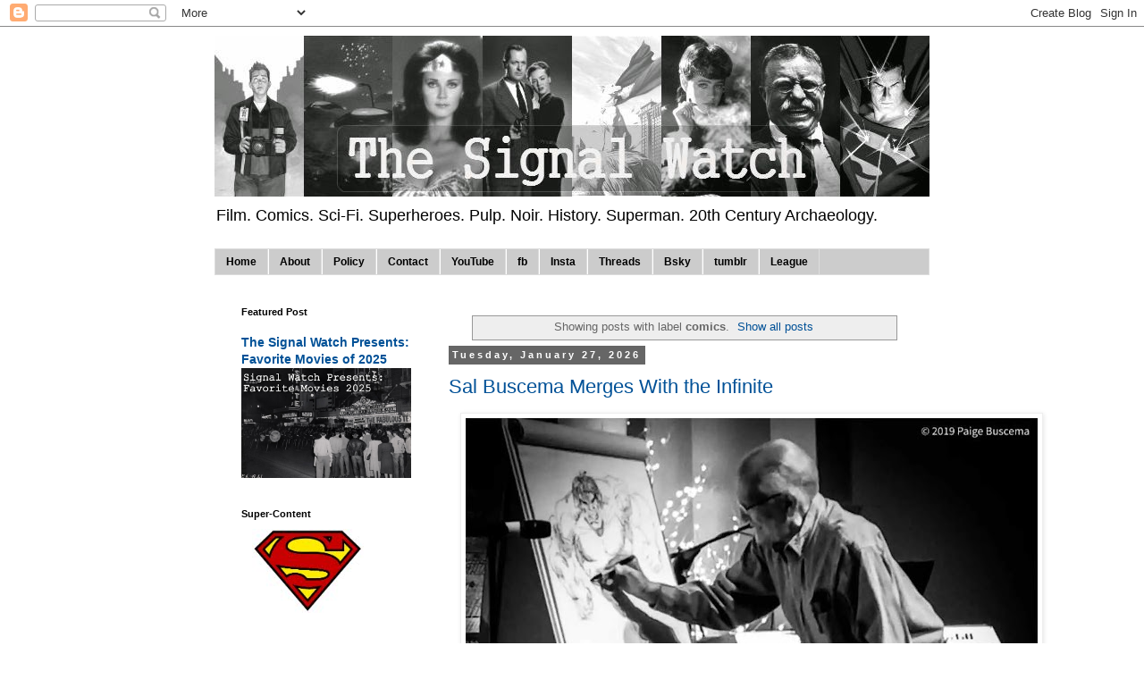

--- FILE ---
content_type: text/html; charset=UTF-8
request_url: https://www.signal-watch.com/search/label/comics
body_size: 57638
content:
<!DOCTYPE html>
<html class='v2' dir='ltr' lang='en'>
<head>
<link href='https://www.blogger.com/static/v1/widgets/335934321-css_bundle_v2.css' rel='stylesheet' type='text/css'/>
<meta content='width=1100' name='viewport'/>
<meta content='text/html; charset=UTF-8' http-equiv='Content-Type'/>
<meta content='blogger' name='generator'/>
<link href='https://www.signal-watch.com/favicon.ico' rel='icon' type='image/x-icon'/>
<link href='https://www.signal-watch.com/search/label/comics' rel='canonical'/>
<link rel="alternate" type="application/atom+xml" title="The Signal Watch - Atom" href="https://www.signal-watch.com/feeds/posts/default" />
<link rel="alternate" type="application/rss+xml" title="The Signal Watch - RSS" href="https://www.signal-watch.com/feeds/posts/default?alt=rss" />
<link rel="service.post" type="application/atom+xml" title="The Signal Watch - Atom" href="https://www.blogger.com/feeds/7294499213897153104/posts/default" />
<!--Can't find substitution for tag [blog.ieCssRetrofitLinks]-->
<meta content='Film. Comics. Sci-Fi. Superheroes. Noir. History. Superman. 20th Century Archaeology.' name='description'/>
<meta content='https://www.signal-watch.com/search/label/comics' property='og:url'/>
<meta content='The Signal Watch' property='og:title'/>
<meta content='Film. Comics. Sci-Fi. Superheroes. Noir. History. Superman. 20th Century Archaeology.' property='og:description'/>
<title>The Signal Watch: comics</title>
<style id='page-skin-1' type='text/css'><!--
/*
-----------------------------------------------
Blogger Template Style
Name:     Simple
Designer: Blogger
URL:      www.blogger.com
----------------------------------------------- */
/* Content
----------------------------------------------- */
body {
font: normal normal 12px 'Trebuchet MS', Trebuchet, Verdana, sans-serif;
color: #666666;
background: #ffffff none repeat scroll top left;
padding: 0 0 0 0;
}
html body .region-inner {
min-width: 0;
max-width: 100%;
width: auto;
}
h2 {
font-size: 22px;
}
a:link {
text-decoration:none;
color: #005197;
}
a:visited {
text-decoration:none;
color: #004e94;
}
a:hover {
text-decoration:underline;
color: #7baaf7;
}
.body-fauxcolumn-outer .fauxcolumn-inner {
background: transparent none repeat scroll top left;
_background-image: none;
}
.body-fauxcolumn-outer .cap-top {
position: absolute;
z-index: 1;
height: 400px;
width: 100%;
}
.body-fauxcolumn-outer .cap-top .cap-left {
width: 100%;
background: transparent none repeat-x scroll top left;
_background-image: none;
}
.content-outer {
-moz-box-shadow: 0 0 0 rgba(0, 0, 0, .15);
-webkit-box-shadow: 0 0 0 rgba(0, 0, 0, .15);
-goog-ms-box-shadow: 0 0 0 #333333;
box-shadow: 0 0 0 rgba(0, 0, 0, .15);
margin-bottom: 1px;
}
.content-inner {
padding: 10px 40px;
}
.content-inner {
background-color: #ffffff;
}
/* Header
----------------------------------------------- */
.header-outer {
background: transparent none repeat-x scroll 0 -400px;
_background-image: none;
}
.Header h1 {
font: normal bold 40px Arial, Tahoma, Helvetica, FreeSans, sans-serif;
color: #000000;
text-shadow: 0 0 0 rgba(0, 0, 0, .2);
}
.Header h1 a {
color: #000000;
}
.Header .description {
font-size: 18px;
color: #000000;
}
.header-inner .Header .titlewrapper {
padding: 22px 0;
}
.header-inner .Header .descriptionwrapper {
padding: 0 0;
}
/* Tabs
----------------------------------------------- */
.tabs-inner .section:first-child {
border-top: 0 solid #dddddd;
}
.tabs-inner .section:first-child ul {
margin-top: -1px;
border-top: 1px solid #dddddd;
border-left: 1px solid #dddddd;
border-right: 1px solid #dddddd;
}
.tabs-inner .widget ul {
background: #cccccc none repeat-x scroll 0 -800px;
_background-image: none;
border-bottom: 1px solid #dddddd;
margin-top: 0;
margin-left: -30px;
margin-right: -30px;
}
.tabs-inner .widget li a {
display: inline-block;
padding: .6em 1em;
font: normal bold 12px Arial, Tahoma, Helvetica, FreeSans, sans-serif;
color: #000000;
border-left: 1px solid #ffffff;
border-right: 1px solid #dddddd;
}
.tabs-inner .widget li:first-child a {
border-left: none;
}
.tabs-inner .widget li.selected a, .tabs-inner .widget li a:hover {
color: #004e94;
background-color: #666666;
text-decoration: none;
}
/* Columns
----------------------------------------------- */
.main-outer {
border-top: 0 solid transparent;
}
.fauxcolumn-left-outer .fauxcolumn-inner {
border-right: 1px solid transparent;
}
.fauxcolumn-right-outer .fauxcolumn-inner {
border-left: 1px solid transparent;
}
/* Headings
----------------------------------------------- */
div.widget > h2,
div.widget h2.title {
margin: 0 0 1em 0;
font: normal bold 11px 'Trebuchet MS',Trebuchet,Verdana,sans-serif;
color: #000000;
}
/* Widgets
----------------------------------------------- */
.widget .zippy {
color: #999999;
text-shadow: 2px 2px 1px rgba(0, 0, 0, .1);
}
.widget .popular-posts ul {
list-style: none;
}
/* Posts
----------------------------------------------- */
h2.date-header {
font: normal bold 11px Arial, Tahoma, Helvetica, FreeSans, sans-serif;
}
.date-header span {
background-color: #666666;
color: #ffffff;
padding: 0.4em;
letter-spacing: 3px;
margin: inherit;
}
.main-inner {
padding-top: 35px;
padding-bottom: 65px;
}
.main-inner .column-center-inner {
padding: 0 0;
}
.main-inner .column-center-inner .section {
margin: 0 1em;
}
.post {
margin: 0 0 45px 0;
}
h3.post-title, .comments h4 {
font: normal normal 22px Arial, Tahoma, Helvetica, FreeSans, sans-serif;
margin: .75em 0 0;
}
.post-body {
font-size: 110%;
line-height: 1.4;
position: relative;
}
.post-body img, .post-body .tr-caption-container, .Profile img, .Image img,
.BlogList .item-thumbnail img {
padding: 2px;
background: #ffffff;
border: 1px solid #eeeeee;
-moz-box-shadow: 1px 1px 5px rgba(0, 0, 0, .1);
-webkit-box-shadow: 1px 1px 5px rgba(0, 0, 0, .1);
box-shadow: 1px 1px 5px rgba(0, 0, 0, .1);
}
.post-body img, .post-body .tr-caption-container {
padding: 5px;
}
.post-body .tr-caption-container {
color: #666666;
}
.post-body .tr-caption-container img {
padding: 0;
background: transparent;
border: none;
-moz-box-shadow: 0 0 0 rgba(0, 0, 0, .1);
-webkit-box-shadow: 0 0 0 rgba(0, 0, 0, .1);
box-shadow: 0 0 0 rgba(0, 0, 0, .1);
}
.post-header {
margin: 0 0 1.5em;
line-height: 1.6;
font-size: 90%;
}
.post-footer {
margin: 20px -2px 0;
padding: 5px 10px;
color: #666666;
background-color: #eeeeee;
border-bottom: 1px solid #eeeeee;
line-height: 1.6;
font-size: 90%;
}
#comments .comment-author {
padding-top: 1.5em;
border-top: 1px solid transparent;
background-position: 0 1.5em;
}
#comments .comment-author:first-child {
padding-top: 0;
border-top: none;
}
.avatar-image-container {
margin: .2em 0 0;
}
#comments .avatar-image-container img {
border: 1px solid #eeeeee;
}
/* Comments
----------------------------------------------- */
.comments .comments-content .icon.blog-author {
background-repeat: no-repeat;
background-image: url([data-uri]);
}
.comments .comments-content .loadmore a {
border-top: 1px solid #999999;
border-bottom: 1px solid #999999;
}
.comments .comment-thread.inline-thread {
background-color: #eeeeee;
}
.comments .continue {
border-top: 2px solid #999999;
}
/* Accents
---------------------------------------------- */
.section-columns td.columns-cell {
border-left: 1px solid transparent;
}
.blog-pager {
background: transparent url(//www.blogblog.com/1kt/simple/paging_dot.png) repeat-x scroll top center;
}
.blog-pager-older-link, .home-link,
.blog-pager-newer-link {
background-color: #ffffff;
padding: 5px;
}
.footer-outer {
border-top: 1px dashed #bbbbbb;
}
/* Mobile
----------------------------------------------- */
body.mobile  {
background-size: auto;
}
.mobile .body-fauxcolumn-outer {
background: transparent none repeat scroll top left;
}
.mobile .body-fauxcolumn-outer .cap-top {
background-size: 100% auto;
}
.mobile .content-outer {
-webkit-box-shadow: 0 0 3px rgba(0, 0, 0, .15);
box-shadow: 0 0 3px rgba(0, 0, 0, .15);
}
.mobile .tabs-inner .widget ul {
margin-left: 0;
margin-right: 0;
}
.mobile .post {
margin: 0;
}
.mobile .main-inner .column-center-inner .section {
margin: 0;
}
.mobile .date-header span {
padding: 0.1em 10px;
margin: 0 -10px;
}
.mobile h3.post-title {
margin: 0;
}
.mobile .blog-pager {
background: transparent none no-repeat scroll top center;
}
.mobile .footer-outer {
border-top: none;
}
.mobile .main-inner, .mobile .footer-inner {
background-color: #ffffff;
}
.mobile-index-contents {
color: #666666;
}
.mobile-link-button {
background-color: #005197;
}
.mobile-link-button a:link, .mobile-link-button a:visited {
color: #ffffff;
}
.mobile .tabs-inner .section:first-child {
border-top: none;
}
.mobile .tabs-inner .PageList .widget-content {
background-color: #666666;
color: #004e94;
border-top: 1px solid #dddddd;
border-bottom: 1px solid #dddddd;
}
.mobile .tabs-inner .PageList .widget-content .pagelist-arrow {
border-left: 1px solid #dddddd;
}

--></style>
<style id='template-skin-1' type='text/css'><!--
body {
min-width: 880px;
}
.content-outer, .content-fauxcolumn-outer, .region-inner {
min-width: 880px;
max-width: 880px;
_width: 880px;
}
.main-inner .columns {
padding-left: 250px;
padding-right: 0px;
}
.main-inner .fauxcolumn-center-outer {
left: 250px;
right: 0px;
/* IE6 does not respect left and right together */
_width: expression(this.parentNode.offsetWidth -
parseInt("250px") -
parseInt("0px") + 'px');
}
.main-inner .fauxcolumn-left-outer {
width: 250px;
}
.main-inner .fauxcolumn-right-outer {
width: 0px;
}
.main-inner .column-left-outer {
width: 250px;
right: 100%;
margin-left: -250px;
}
.main-inner .column-right-outer {
width: 0px;
margin-right: -0px;
}
#layout {
min-width: 0;
}
#layout .content-outer {
min-width: 0;
width: 800px;
}
#layout .region-inner {
min-width: 0;
width: auto;
}
body#layout div.add_widget {
padding: 8px;
}
body#layout div.add_widget a {
margin-left: 32px;
}
--></style>
<link href='https://www.blogger.com/dyn-css/authorization.css?targetBlogID=7294499213897153104&amp;zx=47be4c9c-d2ab-4bb2-8d70-a233f179ee52' media='none' onload='if(media!=&#39;all&#39;)media=&#39;all&#39;' rel='stylesheet'/><noscript><link href='https://www.blogger.com/dyn-css/authorization.css?targetBlogID=7294499213897153104&amp;zx=47be4c9c-d2ab-4bb2-8d70-a233f179ee52' rel='stylesheet'/></noscript>
<meta name='google-adsense-platform-account' content='ca-host-pub-1556223355139109'/>
<meta name='google-adsense-platform-domain' content='blogspot.com'/>

<!-- data-ad-client=ca-pub-2351797451944193 -->

<link rel="stylesheet" href="https://fonts.googleapis.com/css2?display=swap&family=Permanent+Marker"></head>
<body class='loading variant-simplysimple'>
<div class='navbar section' id='navbar' name='Navbar'><div class='widget Navbar' data-version='1' id='Navbar1'><script type="text/javascript">
    function setAttributeOnload(object, attribute, val) {
      if(window.addEventListener) {
        window.addEventListener('load',
          function(){ object[attribute] = val; }, false);
      } else {
        window.attachEvent('onload', function(){ object[attribute] = val; });
      }
    }
  </script>
<div id="navbar-iframe-container"></div>
<script type="text/javascript" src="https://apis.google.com/js/platform.js"></script>
<script type="text/javascript">
      gapi.load("gapi.iframes:gapi.iframes.style.bubble", function() {
        if (gapi.iframes && gapi.iframes.getContext) {
          gapi.iframes.getContext().openChild({
              url: 'https://www.blogger.com/navbar/7294499213897153104?origin\x3dhttps://www.signal-watch.com',
              where: document.getElementById("navbar-iframe-container"),
              id: "navbar-iframe"
          });
        }
      });
    </script><script type="text/javascript">
(function() {
var script = document.createElement('script');
script.type = 'text/javascript';
script.src = '//pagead2.googlesyndication.com/pagead/js/google_top_exp.js';
var head = document.getElementsByTagName('head')[0];
if (head) {
head.appendChild(script);
}})();
</script>
</div></div>
<div itemscope='itemscope' itemtype='http://schema.org/Blog' style='display: none;'>
<meta content='The Signal Watch' itemprop='name'/>
<meta content='Film. Comics. Sci-Fi. Superheroes. Noir. History. Superman. 20th Century Archaeology.' itemprop='description'/>
</div>
<div class='body-fauxcolumns'>
<div class='fauxcolumn-outer body-fauxcolumn-outer'>
<div class='cap-top'>
<div class='cap-left'></div>
<div class='cap-right'></div>
</div>
<div class='fauxborder-left'>
<div class='fauxborder-right'></div>
<div class='fauxcolumn-inner'>
</div>
</div>
<div class='cap-bottom'>
<div class='cap-left'></div>
<div class='cap-right'></div>
</div>
</div>
</div>
<div class='content'>
<div class='content-fauxcolumns'>
<div class='fauxcolumn-outer content-fauxcolumn-outer'>
<div class='cap-top'>
<div class='cap-left'></div>
<div class='cap-right'></div>
</div>
<div class='fauxborder-left'>
<div class='fauxborder-right'></div>
<div class='fauxcolumn-inner'>
</div>
</div>
<div class='cap-bottom'>
<div class='cap-left'></div>
<div class='cap-right'></div>
</div>
</div>
</div>
<div class='content-outer'>
<div class='content-cap-top cap-top'>
<div class='cap-left'></div>
<div class='cap-right'></div>
</div>
<div class='fauxborder-left content-fauxborder-left'>
<div class='fauxborder-right content-fauxborder-right'></div>
<div class='content-inner'>
<header>
<div class='header-outer'>
<div class='header-cap-top cap-top'>
<div class='cap-left'></div>
<div class='cap-right'></div>
</div>
<div class='fauxborder-left header-fauxborder-left'>
<div class='fauxborder-right header-fauxborder-right'></div>
<div class='region-inner header-inner'>
<div class='header section' id='header' name='Header'><div class='widget Header' data-version='1' id='Header1'>
<div id='header-inner'>
<a href='https://www.signal-watch.com/' style='display: block'>
<img alt='The Signal Watch' height='180px; ' id='Header1_headerimg' src='https://blogger.googleusercontent.com/img/b/R29vZ2xl/AVvXsEjt-4pn2aS9coLk6tdnMmTDGKOgzFfNFxoObBe-CA8PRJUS2OVLie0Jfss2cTA27aWhPgGvnh7OExlJGywsZ97nirpXB0UnHHbXbV3Ly3PWf2KXpATsLmwMuv_5wxgOPrDWbs3SB1v-ins/s1600/new_banner_d.jpg' style='display: block' width='800px; '/>
</a>
<div class='descriptionwrapper'>
<p class='description'><span>Film. Comics. Sci-Fi. Superheroes. Pulp. Noir. History. Superman. 20th Century Archaeology.</span></p>
</div>
</div>
</div></div>
</div>
</div>
<div class='header-cap-bottom cap-bottom'>
<div class='cap-left'></div>
<div class='cap-right'></div>
</div>
</div>
</header>
<div class='tabs-outer'>
<div class='tabs-cap-top cap-top'>
<div class='cap-left'></div>
<div class='cap-right'></div>
</div>
<div class='fauxborder-left tabs-fauxborder-left'>
<div class='fauxborder-right tabs-fauxborder-right'></div>
<div class='region-inner tabs-inner'>
<div class='tabs section' id='crosscol' name='Cross-Column'><div class='widget PageList' data-version='1' id='PageList1'>
<h2>Pages</h2>
<div class='widget-content'>
<ul>
<li>
<a href='https://www.signal-watch.com/'>Home</a>
</li>
<li>
<a href='http://www.signal-watch.com/p/about.html'>About</a>
</li>
<li>
<a href='http://www.signal-watch.com/p/policy.html'>Policy</a>
</li>
<li>
<a href='http://www.signal-watch.com/p/contact-us.html'>Contact</a>
</li>
<li>
<a href='https://www.signal-watch.com/p/youtube.html'>YouTube</a>
</li>
<li>
<a href='http://facebook.com/melbotis'>fb</a>
</li>
<li>
<a href='https://www.instagram.com/signalwatch/'>Insta</a>
</li>
<li>
<a href='https://www.threads.net/@signalwatch'>Threads</a>
</li>
<li>
<a href='https://bsky.app/profile/signalwatch.bsky.social'>Bsky</a>
</li>
<li>
<a href='https://signalwatch.tumblr.com/'>tumblr</a>
</li>
<li>
<a href='http://melbotis.com'>League</a>
</li>
</ul>
<div class='clear'></div>
</div>
</div></div>
<div class='tabs no-items section' id='crosscol-overflow' name='Cross-Column 2'></div>
</div>
</div>
<div class='tabs-cap-bottom cap-bottom'>
<div class='cap-left'></div>
<div class='cap-right'></div>
</div>
</div>
<div class='main-outer'>
<div class='main-cap-top cap-top'>
<div class='cap-left'></div>
<div class='cap-right'></div>
</div>
<div class='fauxborder-left main-fauxborder-left'>
<div class='fauxborder-right main-fauxborder-right'></div>
<div class='region-inner main-inner'>
<div class='columns fauxcolumns'>
<div class='fauxcolumn-outer fauxcolumn-center-outer'>
<div class='cap-top'>
<div class='cap-left'></div>
<div class='cap-right'></div>
</div>
<div class='fauxborder-left'>
<div class='fauxborder-right'></div>
<div class='fauxcolumn-inner'>
</div>
</div>
<div class='cap-bottom'>
<div class='cap-left'></div>
<div class='cap-right'></div>
</div>
</div>
<div class='fauxcolumn-outer fauxcolumn-left-outer'>
<div class='cap-top'>
<div class='cap-left'></div>
<div class='cap-right'></div>
</div>
<div class='fauxborder-left'>
<div class='fauxborder-right'></div>
<div class='fauxcolumn-inner'>
</div>
</div>
<div class='cap-bottom'>
<div class='cap-left'></div>
<div class='cap-right'></div>
</div>
</div>
<div class='fauxcolumn-outer fauxcolumn-right-outer'>
<div class='cap-top'>
<div class='cap-left'></div>
<div class='cap-right'></div>
</div>
<div class='fauxborder-left'>
<div class='fauxborder-right'></div>
<div class='fauxcolumn-inner'>
</div>
</div>
<div class='cap-bottom'>
<div class='cap-left'></div>
<div class='cap-right'></div>
</div>
</div>
<!-- corrects IE6 width calculation -->
<div class='columns-inner'>
<div class='column-center-outer'>
<div class='column-center-inner'>
<div class='main section' id='main' name='Main'><div class='widget Blog' data-version='1' id='Blog1'>
<div class='blog-posts hfeed'>
<div class='status-msg-wrap'>
<div class='status-msg-body'>
Showing posts with label <b>comics</b>. <a href="https://www.signal-watch.com/">Show all posts</a>
</div>
<div class='status-msg-border'>
<div class='status-msg-bg'>
<div class='status-msg-hidden'>Showing posts with label <b>comics</b>. <a href="https://www.signal-watch.com/">Show all posts</a></div>
</div>
</div>
</div>
<div style='clear: both;'></div>

          <div class="date-outer">
        
<h2 class='date-header'><span>Tuesday, January 27, 2026</span></h2>

          <div class="date-posts">
        
<div class='post-outer'>
<div class='post hentry uncustomized-post-template' itemprop='blogPost' itemscope='itemscope' itemtype='http://schema.org/BlogPosting'>
<meta content='https://blogger.googleusercontent.com/img/b/R29vZ2xl/AVvXsEiUpIbeD3WZfV5Qdmc3s14YIV7w2sN2nWm3VRg5AZIYX3q-bY3DQs_FvFhnbWDJvjw0WlJgdgaDjbKRrc2kUjFYvXgQG_D4EZr2BWTQh2BOUOFgBGQRjyRpFZIOsh3yiLtXjjMcvIBBjGVNPwD0sGCrMqSeEL6ZTLVMXFsL1-MnYVkLR9wPLjfXNz3lyN4/w640-h400/sal-buscema.webp' itemprop='image_url'/>
<meta content='7294499213897153104' itemprop='blogId'/>
<meta content='1758190632031000447' itemprop='postId'/>
<a name='1758190632031000447'></a>
<h3 class='post-title entry-title' itemprop='name'>
<a href='https://www.signal-watch.com/2026/01/sal-buscema-merges-with-infinite.html'>Sal Buscema Merges With the Infinite</a>
</h3>
<div class='post-header'>
<div class='post-header-line-1'></div>
</div>
<div class='post-body entry-content' id='post-body-1758190632031000447' itemprop='articleBody'>
<div class="separator" style="clear: both; text-align: center;"><a href="https://blogger.googleusercontent.com/img/b/R29vZ2xl/AVvXsEiUpIbeD3WZfV5Qdmc3s14YIV7w2sN2nWm3VRg5AZIYX3q-bY3DQs_FvFhnbWDJvjw0WlJgdgaDjbKRrc2kUjFYvXgQG_D4EZr2BWTQh2BOUOFgBGQRjyRpFZIOsh3yiLtXjjMcvIBBjGVNPwD0sGCrMqSeEL6ZTLVMXFsL1-MnYVkLR9wPLjfXNz3lyN4/s1280/sal-buscema.webp" style="margin-left: 1em; margin-right: 1em;"><img border="0" data-original-height="800" data-original-width="1280" height="400" src="https://blogger.googleusercontent.com/img/b/R29vZ2xl/AVvXsEiUpIbeD3WZfV5Qdmc3s14YIV7w2sN2nWm3VRg5AZIYX3q-bY3DQs_FvFhnbWDJvjw0WlJgdgaDjbKRrc2kUjFYvXgQG_D4EZr2BWTQh2BOUOFgBGQRjyRpFZIOsh3yiLtXjjMcvIBBjGVNPwD0sGCrMqSeEL6ZTLVMXFsL1-MnYVkLR9wPLjfXNz3lyN4/w640-h400/sal-buscema.webp" width="640" /></a></div><br /><div><br /></div><div><br /></div><div><a data-preview="" href="https://www.google.com/search?ved=1t:260882&amp;q=Sal+Buscema&amp;bbid=7294499213897153104&amp;bpid=1758190632031000447" target="_blank">Sal Buscema</a> was just one of those names I learned to recognize as one of the greats when I got into <a data-preview="" href="https://www.google.com/search?ved=1t:260882&amp;q=comics+art+form&amp;bbid=7294499213897153104&amp;bpid=1758190632031000447" target="_blank">comics</a>.&nbsp;&nbsp;</div><div><br /></div><div>The truth is, artists come, and artists go.&nbsp; Most don't last.&nbsp; Comics is a tough business.&nbsp; And Sal had the extra challenge of being the sibling of one of the most prolific, beloved artists in comics, <a data-preview="" href="https://www.google.com/search?ved=1t:260882&amp;q=John+Buscema&amp;bbid=7294499213897153104&amp;bpid=1758190632031000447" target="_blank">John Buscema</a>.&nbsp; But he became as well known and made his own mark - becoming one of the most beloved artists at the <a data-preview="" href="https://www.google.com/search?ved=1t:260882&amp;q=House+of+Ideas+Marvel+Comics&amp;bbid=7294499213897153104&amp;bpid=1758190632031000447" target="_blank">House of Ideas</a>&nbsp;and doing some work for DC.</div><div><br /></div><div>Honestly, I kind of think Sal Buscema's style bridges the gap between the classic <a data-preview="" href="https://www.google.com/search?ved=1t:260882&amp;q=Marvel+Comics&amp;bbid=7294499213897153104&amp;bpid=1758190632031000447" target="_blank">Marvel</a> style and Marvel's more modern look as it passed through the 70's to the 90's.&nbsp;&nbsp;</div><div><br /></div><div><a href="https://www.comicsbeat.com/sal-buscema-beloved-comics-artist-passes-away/" target="_blank">Sal passed last week at the age of 89.</a>&nbsp;&nbsp;</div><div><br /></div><div><br /></div>
<div style='clear: both;'></div>
</div>
<div class='post-footer'>
<div class='post-footer-line post-footer-line-1'>
<span class='post-author vcard'>
Posted by
<span class='fn' itemprop='author' itemscope='itemscope' itemtype='http://schema.org/Person'>
<meta content='https://www.blogger.com/profile/04836241071795980225' itemprop='url'/>
<a class='g-profile' href='https://www.blogger.com/profile/04836241071795980225' rel='author' title='author profile'>
<span itemprop='name'>The League</span>
</a>
</span>
</span>
<span class='post-timestamp'>
at
<meta content='https://www.signal-watch.com/2026/01/sal-buscema-merges-with-infinite.html' itemprop='url'/>
<a class='timestamp-link' href='https://www.signal-watch.com/2026/01/sal-buscema-merges-with-infinite.html' rel='bookmark' title='permanent link'><abbr class='published' itemprop='datePublished' title='2026-01-27T08:11:00-06:00'>1/27/2026 08:11:00 AM</abbr></a>
</span>
<span class='post-comment-link'>
<a class='comment-link' href='https://www.blogger.com/comment/fullpage/post/7294499213897153104/1758190632031000447' onclick='javascript:window.open(this.href, "bloggerPopup", "toolbar=0,location=0,statusbar=1,menubar=0,scrollbars=yes,width=640,height=500"); return false;'>
No comments:
  </a>
</span>
<span class='post-icons'>
<span class='item-action'>
<a href='https://www.blogger.com/email-post/7294499213897153104/1758190632031000447' title='Email Post'>
<img alt='' class='icon-action' height='13' src='https://resources.blogblog.com/img/icon18_email.gif' width='18'/>
</a>
</span>
<span class='item-control blog-admin pid-1420165430'>
<a href='https://www.blogger.com/post-edit.g?blogID=7294499213897153104&postID=1758190632031000447&from=pencil' title='Edit Post'>
<img alt='' class='icon-action' height='18' src='https://resources.blogblog.com/img/icon18_edit_allbkg.gif' width='18'/>
</a>
</span>
</span>
<div class='post-share-buttons goog-inline-block'>
<a class='goog-inline-block share-button sb-email' href='https://www.blogger.com/share-post.g?blogID=7294499213897153104&postID=1758190632031000447&target=email' target='_blank' title='Email This'><span class='share-button-link-text'>Email This</span></a><a class='goog-inline-block share-button sb-blog' href='https://www.blogger.com/share-post.g?blogID=7294499213897153104&postID=1758190632031000447&target=blog' onclick='window.open(this.href, "_blank", "height=270,width=475"); return false;' target='_blank' title='BlogThis!'><span class='share-button-link-text'>BlogThis!</span></a><a class='goog-inline-block share-button sb-twitter' href='https://www.blogger.com/share-post.g?blogID=7294499213897153104&postID=1758190632031000447&target=twitter' target='_blank' title='Share to X'><span class='share-button-link-text'>Share to X</span></a><a class='goog-inline-block share-button sb-facebook' href='https://www.blogger.com/share-post.g?blogID=7294499213897153104&postID=1758190632031000447&target=facebook' onclick='window.open(this.href, "_blank", "height=430,width=640"); return false;' target='_blank' title='Share to Facebook'><span class='share-button-link-text'>Share to Facebook</span></a><a class='goog-inline-block share-button sb-pinterest' href='https://www.blogger.com/share-post.g?blogID=7294499213897153104&postID=1758190632031000447&target=pinterest' target='_blank' title='Share to Pinterest'><span class='share-button-link-text'>Share to Pinterest</span></a>
</div>
</div>
<div class='post-footer-line post-footer-line-2'>
<span class='post-labels'>
Labels:
<a href='https://www.signal-watch.com/search/label/comics' rel='tag'>comics</a>,
<a href='https://www.signal-watch.com/search/label/comics%20culture' rel='tag'>comics culture</a>,
<a href='https://www.signal-watch.com/search/label/creators' rel='tag'>creators</a>,
<a href='https://www.signal-watch.com/search/label/DCU' rel='tag'>DCU</a>,
<a href='https://www.signal-watch.com/search/label/Marvel' rel='tag'>Marvel</a>,
<a href='https://www.signal-watch.com/search/label/passing' rel='tag'>passing</a>
</span>
</div>
<div class='post-footer-line post-footer-line-3'>
<span class='post-location'>
</span>
</div>
</div>
</div>
</div>

          </div></div>
        

          <div class="date-outer">
        
<h2 class='date-header'><span>Sunday, January 25, 2026</span></h2>

          <div class="date-posts">
        
<div class='post-outer'>
<div class='post hentry uncustomized-post-template' itemprop='blogPost' itemscope='itemscope' itemtype='http://schema.org/BlogPosting'>
<meta content='https://blogger.googleusercontent.com/img/b/R29vZ2xl/AVvXsEgLv1J8Ww365aF0ewXMWWRFzDWvzHKhR_NTIE0YhTKRZDBoKcASrBif5v9CFYXn59puLgz8j6NlBKSfjC5iGCc_sTAh1GNYRJGtwBDaZZWIrQ284tMcIe5pgJ8i5kICLB9Sj3T8DGPqx2PTOih_41Ssfw7Xb2HXWk0sEBpHZenYisIh4AdA7HeF-n_b-hY/w430-h640/Adventure_Comics_Vol_1_210.webp' itemprop='image_url'/>
<meta content='7294499213897153104' itemprop='blogId'/>
<meta content='3341577291567520840' itemprop='postId'/>
<a name='3341577291567520840'></a>
<h3 class='post-title entry-title' itemprop='name'>
<a href='https://www.signal-watch.com/2026/01/happy-birthday-krypto.html'>Happy Birthday, Krypto</a>
</h3>
<div class='post-header'>
<div class='post-header-line-1'></div>
</div>
<div class='post-body entry-content' id='post-body-3341577291567520840' itemprop='articleBody'>
<div class="separator" style="clear: both; text-align: center;"><a href="https://blogger.googleusercontent.com/img/b/R29vZ2xl/AVvXsEgLv1J8Ww365aF0ewXMWWRFzDWvzHKhR_NTIE0YhTKRZDBoKcASrBif5v9CFYXn59puLgz8j6NlBKSfjC5iGCc_sTAh1GNYRJGtwBDaZZWIrQ284tMcIe5pgJ8i5kICLB9Sj3T8DGPqx2PTOih_41Ssfw7Xb2HXWk0sEBpHZenYisIh4AdA7HeF-n_b-hY/s2378/Adventure_Comics_Vol_1_210.webp" style="margin-left: 1em; margin-right: 1em;"><img border="0" data-original-height="2378" data-original-width="1600" height="640" src="https://blogger.googleusercontent.com/img/b/R29vZ2xl/AVvXsEgLv1J8Ww365aF0ewXMWWRFzDWvzHKhR_NTIE0YhTKRZDBoKcASrBif5v9CFYXn59puLgz8j6NlBKSfjC5iGCc_sTAh1GNYRJGtwBDaZZWIrQ284tMcIe5pgJ8i5kICLB9Sj3T8DGPqx2PTOih_41Ssfw7Xb2HXWk0sEBpHZenYisIh4AdA7HeF-n_b-hY/w430-h640/Adventure_Comics_Vol_1_210.webp" width="430"></a></div><br><div><br></div><div>Today marks the 71st anniversary of the first appearance of <a data-preview="" href="https://www.google.com/search?ved=1t:260882&amp;q=Krypto+the+Superdog&amp;bbid=7294499213897153104&amp;bpid=3341577291567520840" target="_blank">Krypto the Superdog</a> in <b><a data-preview="" href="https://www.google.com/search?ved=1t:260882&amp;q=Adventure+Comics+210&amp;bbid=7294499213897153104&amp;bpid=3341577291567520840" target="_blank">Adventure Comics 210</a></b>.&#160;&#160;</div><div><br></div><div>Krypto appeared 17 years or so after <a data-preview="" href="https://www.google.com/search?ved=1t:260882&amp;q=Superman&amp;bbid=7294499213897153104&amp;bpid=3341577291567520840" target="_blank">Superman</a> first appeared and 10 years after we&#39;d been introduced to <a data-preview="" href="https://www.google.com/search?ved=1t:260882&amp;q=Superboy&amp;bbid=7294499213897153104&amp;bpid=3341577291567520840" target="_blank">Superboy</a> - tales of Superman when he was a boy.&#160; In short, Superman had been around, had a radio show and had been on television for three years by the time Krypto appeared in a Superboy story.</div><div><br></div><div>Until Krypto appeared, four years before <a data-preview="" href="https://www.google.com/search?ved=1t:260882&amp;q=Supergirl&amp;bbid=7294499213897153104&amp;bpid=3341577291567520840" target="_blank">Supergirl</a>, Superboy had been really the only survivor of&#160;<a data-preview="" href="https://www.google.com/search?ved=1t:260882&amp;q=Krypton&amp;bbid=7294499213897153104&amp;bpid=3341577291567520840" target="_blank">Krypton</a>.&#160; This space-faring dog was Superboy&#39;s first real, direct connection to not just his home planet, but his actual parents and home.</div><div><br></div><div>While Krypto was shown to be an untrained pest (shades of 2025&#39;s<b> Superman</b> movie), he was also a fellow, last Kryptonian.&#160;&#160;</div><div><br></div><div>His story in this comic was that he was the El family dog who had been sent by <a data-preview="" href="https://www.google.com/search?ved=1t:260882&amp;q=Jor-El&amp;bbid=7294499213897153104&amp;bpid=3341577291567520840" target="_blank">Jor-El</a> in a test rocket that got knocked off course and lost in space until the events of this issue, Superboy arriving on Earth and becoming a teen in the interim.<span></span></div>
<div style='clear: both;'></div>
</div>
<div class='jump-link'>
<a href='https://www.signal-watch.com/2026/01/happy-birthday-krypto.html#more' title='Happy Birthday, Krypto'>Read more &#187;</a>
</div>
<div class='post-footer'>
<div class='post-footer-line post-footer-line-1'>
<span class='post-author vcard'>
Posted by
<span class='fn' itemprop='author' itemscope='itemscope' itemtype='http://schema.org/Person'>
<meta content='https://www.blogger.com/profile/04836241071795980225' itemprop='url'/>
<a class='g-profile' href='https://www.blogger.com/profile/04836241071795980225' rel='author' title='author profile'>
<span itemprop='name'>The League</span>
</a>
</span>
</span>
<span class='post-timestamp'>
at
<meta content='https://www.signal-watch.com/2026/01/happy-birthday-krypto.html' itemprop='url'/>
<a class='timestamp-link' href='https://www.signal-watch.com/2026/01/happy-birthday-krypto.html' rel='bookmark' title='permanent link'><abbr class='published' itemprop='datePublished' title='2026-01-25T22:25:00-06:00'>1/25/2026 10:25:00 PM</abbr></a>
</span>
<span class='post-comment-link'>
<a class='comment-link' href='https://www.blogger.com/comment/fullpage/post/7294499213897153104/3341577291567520840' onclick='javascript:window.open(this.href, "bloggerPopup", "toolbar=0,location=0,statusbar=1,menubar=0,scrollbars=yes,width=640,height=500"); return false;'>
No comments:
  </a>
</span>
<span class='post-icons'>
<span class='item-action'>
<a href='https://www.blogger.com/email-post/7294499213897153104/3341577291567520840' title='Email Post'>
<img alt='' class='icon-action' height='13' src='https://resources.blogblog.com/img/icon18_email.gif' width='18'/>
</a>
</span>
<span class='item-control blog-admin pid-1420165430'>
<a href='https://www.blogger.com/post-edit.g?blogID=7294499213897153104&postID=3341577291567520840&from=pencil' title='Edit Post'>
<img alt='' class='icon-action' height='18' src='https://resources.blogblog.com/img/icon18_edit_allbkg.gif' width='18'/>
</a>
</span>
</span>
<div class='post-share-buttons goog-inline-block'>
<a class='goog-inline-block share-button sb-email' href='https://www.blogger.com/share-post.g?blogID=7294499213897153104&postID=3341577291567520840&target=email' target='_blank' title='Email This'><span class='share-button-link-text'>Email This</span></a><a class='goog-inline-block share-button sb-blog' href='https://www.blogger.com/share-post.g?blogID=7294499213897153104&postID=3341577291567520840&target=blog' onclick='window.open(this.href, "_blank", "height=270,width=475"); return false;' target='_blank' title='BlogThis!'><span class='share-button-link-text'>BlogThis!</span></a><a class='goog-inline-block share-button sb-twitter' href='https://www.blogger.com/share-post.g?blogID=7294499213897153104&postID=3341577291567520840&target=twitter' target='_blank' title='Share to X'><span class='share-button-link-text'>Share to X</span></a><a class='goog-inline-block share-button sb-facebook' href='https://www.blogger.com/share-post.g?blogID=7294499213897153104&postID=3341577291567520840&target=facebook' onclick='window.open(this.href, "_blank", "height=430,width=640"); return false;' target='_blank' title='Share to Facebook'><span class='share-button-link-text'>Share to Facebook</span></a><a class='goog-inline-block share-button sb-pinterest' href='https://www.blogger.com/share-post.g?blogID=7294499213897153104&postID=3341577291567520840&target=pinterest' target='_blank' title='Share to Pinterest'><span class='share-button-link-text'>Share to Pinterest</span></a>
</div>
</div>
<div class='post-footer-line post-footer-line-2'>
<span class='post-labels'>
Labels:
<a href='https://www.signal-watch.com/search/label/birthday' rel='tag'>birthday</a>,
<a href='https://www.signal-watch.com/search/label/comics' rel='tag'>comics</a>,
<a href='https://www.signal-watch.com/search/label/DCSU' rel='tag'>DCSU</a>,
<a href='https://www.signal-watch.com/search/label/DCU' rel='tag'>DCU</a>,
<a href='https://www.signal-watch.com/search/label/krypto' rel='tag'>krypto</a>,
<a href='https://www.signal-watch.com/search/label/supergirl' rel='tag'>supergirl</a>,
<a href='https://www.signal-watch.com/search/label/superman' rel='tag'>superman</a>
</span>
</div>
<div class='post-footer-line post-footer-line-3'>
<span class='post-location'>
</span>
</div>
</div>
</div>
</div>

          </div></div>
        

          <div class="date-outer">
        
<h2 class='date-header'><span>Wednesday, January 14, 2026</span></h2>

          <div class="date-posts">
        
<div class='post-outer'>
<div class='post hentry uncustomized-post-template' itemprop='blogPost' itemscope='itemscope' itemtype='http://schema.org/BlogPosting'>
<meta content='https://blogger.googleusercontent.com/img/b/R29vZ2xl/AVvXsEgQMBoEzHzbMVupRWK-qpAeWTS6hPclmXp4wMVzfsxbilKzQ0NEJdTKyP38FLzv4ORidLA1gKJ5CLLsiIOzNfDKv256ynb1N3tMAcWI549jAJSPZ98KJFcz-ix_Rw3FUJbYrArwNT32meeHlD7OEAtp-r45rRxCoPoOs0M3AF1ylvkWuFscZCPvXRZ8v3A/w640-h348/Avengers_Doomsday_Title.webp' itemprop='image_url'/>
<meta content='7294499213897153104' itemprop='blogId'/>
<meta content='7450072053805659044' itemprop='postId'/>
<a name='7450072053805659044'></a>
<h3 class='post-title entry-title' itemprop='name'>
<a href='https://www.signal-watch.com/2026/01/avengers-doomsday-and-all-new-return-of.html'>Avengers Doomsday and the All New Return of Hatin' on Superheroes</a>
</h3>
<div class='post-header'>
<div class='post-header-line-1'></div>
</div>
<div class='post-body entry-content' id='post-body-7450072053805659044' itemprop='articleBody'>
<div class="separator" style="clear: both; text-align: center;"><a href="https://blogger.googleusercontent.com/img/b/R29vZ2xl/AVvXsEgQMBoEzHzbMVupRWK-qpAeWTS6hPclmXp4wMVzfsxbilKzQ0NEJdTKyP38FLzv4ORidLA1gKJ5CLLsiIOzNfDKv256ynb1N3tMAcWI549jAJSPZ98KJFcz-ix_Rw3FUJbYrArwNT32meeHlD7OEAtp-r45rRxCoPoOs0M3AF1ylvkWuFscZCPvXRZ8v3A/s700/Avengers_Doomsday_Title.webp" style="margin-left: 1em; margin-right: 1em;"><img border="0" data-original-height="380" data-original-width="700" height="348" src="https://blogger.googleusercontent.com/img/b/R29vZ2xl/AVvXsEgQMBoEzHzbMVupRWK-qpAeWTS6hPclmXp4wMVzfsxbilKzQ0NEJdTKyP38FLzv4ORidLA1gKJ5CLLsiIOzNfDKv256ynb1N3tMAcWI549jAJSPZ98KJFcz-ix_Rw3FUJbYrArwNT32meeHlD7OEAtp-r45rRxCoPoOs0M3AF1ylvkWuFscZCPvXRZ8v3A/w640-h348/Avengers_Doomsday_Title.webp" width="640"></a></div><br><div style="text-align: left;"><br>&#160;</div><div style="text-align: left;">What a time it&#39;s been for Marvel of late.&#160;&#160;</div><div style="text-align: left;"><br></div><div style="text-align: left;">I think people forget about the crazy early years of Marvel when they were essentially an indie studio who leveraged studios for distribution.&#160; Marvel was acquired by <a data-preview="" href="https://www.google.com/search?ved=1t:260882&amp;q=Disney+company&amp;bbid=7294499213897153104&amp;bpid=7450072053805659044" target="_blank">Disney</a> in 2009, AFTER the release of the first two films.&#160; Superhero films taking off was not a foregone conclusion, it was a thing that made sense as FX could now kind of do anything, and the generation of 1980&#39;s comics readers made their way into positions of influence where they could roll back the anti-comics hysteria of the 1950&#39;s and 1960&#39;s and show what comics had been up to since<b> <a data-preview="" href="https://www.google.com/search?ved=1t:260882&amp;q=Katy+Keene+comics&amp;bbid=7294499213897153104&amp;bpid=7450072053805659044" target="_blank">Katy Keene</a></b> was a big seller.</div><div style="text-align: left;"><br></div><div style="text-align: left;">So credit where it&#39;s due, no one forced superheroes on the public, the public was ready for them.</div><div style="text-align: left;"><br></div><div style="text-align: left;">And, look, we all know something got off-base with Marvel after <b><a data-preview="" href="https://www.google.com/search?ved=1t:260882&amp;q=Avengers+Endgame&amp;bbid=7294499213897153104&amp;bpid=7450072053805659044" target="_blank">Endgame</a></b>.&#160; But many things have changed both at Marvel and in the world.</div><div style="text-align: left;"><br></div><div style="text-align: left;">Recently I was rewatching part of&#160;<b><a data-preview="" href="https://www.google.com/search?ved=1t:260882&amp;q=The+Marvels+movie&amp;bbid=7294499213897153104&amp;bpid=7450072053805659044" target="_blank">The Marvels</a></b>&#160;on cable - and I can see why it didn&#39;t take.&#160; *I* liked the movie, but it required homework.&#160; One had to watch and recall&#160;<b><a data-preview="" href="https://www.google.com/search?ved=1t:260882&amp;q=Ms+Marvel+series&amp;bbid=7294499213897153104&amp;bpid=7450072053805659044" target="_blank">Ms. Marvel</a></b>, know a side character from&#160;<b><a data-preview="" href="https://www.google.com/search?ved=1t:260882&amp;q=WandaVision+series&amp;bbid=7294499213897153104&amp;bpid=7450072053805659044" target="_blank">WandaVision</a></b>, and be all in on&#160;<b><a data-preview="" href="https://www.google.com/search?ved=1t:260882&amp;q=Captain+Marvel+movie&amp;bbid=7294499213897153104&amp;bpid=7450072053805659044" target="_blank">Captain Marvel</a></b>&#160;(which I was or am).&#160; And as a stand-alone movie it never felt entirely like they&#39;d worked out the actual stakes of the movie, the personality of the villain.&#160; Instead, they focused on the character interaction and that story, which was a worthy story, certainly.&#160; But there was so much going on between <a data-preview="" href="https://www.google.com/search?ved=1t:260882&amp;q=Skrulls+Marvel+comics&amp;bbid=7294499213897153104&amp;bpid=7450072053805659044" target="_blank">Skrulls</a>, <a data-preview="" href="https://www.google.com/search?ved=1t:260882&amp;q=singing+water+planets+the+marvels&amp;bbid=7294499213897153104&amp;bpid=7450072053805659044" target="_blank">singing water planets</a>, <a data-preview="" href="https://www.google.com/search?ved=1t:260882&amp;q=Hala+Marvel+Comics&amp;bbid=7294499213897153104&amp;bpid=7450072053805659044" target="_blank">Hala</a> melting down, Ms. Marvel&#39;s family, <a data-preview="" href="https://www.google.com/search?ved=1t:260882&amp;q=Nick+Fury+Marvel+Comics&amp;bbid=7294499213897153104&amp;bpid=7450072053805659044" target="_blank">Nick Fury</a> in space, etc...</div><div style="text-align: left;"><br></div><div style="text-align: left;">Extrapolate that across the line, and it&#39;s maybe just too much and not enough at the same time.&#160;&#160;<span></span></div>
<div style='clear: both;'></div>
</div>
<div class='jump-link'>
<a href='https://www.signal-watch.com/2026/01/avengers-doomsday-and-all-new-return-of.html#more' title='Avengers Doomsday and the All New Return of Hatin&#39; on Superheroes'>Read more &#187;</a>
</div>
<div class='post-footer'>
<div class='post-footer-line post-footer-line-1'>
<span class='post-author vcard'>
Posted by
<span class='fn' itemprop='author' itemscope='itemscope' itemtype='http://schema.org/Person'>
<meta content='https://www.blogger.com/profile/04836241071795980225' itemprop='url'/>
<a class='g-profile' href='https://www.blogger.com/profile/04836241071795980225' rel='author' title='author profile'>
<span itemprop='name'>The League</span>
</a>
</span>
</span>
<span class='post-timestamp'>
at
<meta content='https://www.signal-watch.com/2026/01/avengers-doomsday-and-all-new-return-of.html' itemprop='url'/>
<a class='timestamp-link' href='https://www.signal-watch.com/2026/01/avengers-doomsday-and-all-new-return-of.html' rel='bookmark' title='permanent link'><abbr class='published' itemprop='datePublished' title='2026-01-14T07:33:00-06:00'>1/14/2026 07:33:00 AM</abbr></a>
</span>
<span class='post-comment-link'>
<a class='comment-link' href='https://www.blogger.com/comment/fullpage/post/7294499213897153104/7450072053805659044' onclick='javascript:window.open(this.href, "bloggerPopup", "toolbar=0,location=0,statusbar=1,menubar=0,scrollbars=yes,width=640,height=500"); return false;'>
No comments:
  </a>
</span>
<span class='post-icons'>
<span class='item-action'>
<a href='https://www.blogger.com/email-post/7294499213897153104/7450072053805659044' title='Email Post'>
<img alt='' class='icon-action' height='13' src='https://resources.blogblog.com/img/icon18_email.gif' width='18'/>
</a>
</span>
<span class='item-control blog-admin pid-1420165430'>
<a href='https://www.blogger.com/post-edit.g?blogID=7294499213897153104&postID=7450072053805659044&from=pencil' title='Edit Post'>
<img alt='' class='icon-action' height='18' src='https://resources.blogblog.com/img/icon18_edit_allbkg.gif' width='18'/>
</a>
</span>
</span>
<div class='post-share-buttons goog-inline-block'>
<a class='goog-inline-block share-button sb-email' href='https://www.blogger.com/share-post.g?blogID=7294499213897153104&postID=7450072053805659044&target=email' target='_blank' title='Email This'><span class='share-button-link-text'>Email This</span></a><a class='goog-inline-block share-button sb-blog' href='https://www.blogger.com/share-post.g?blogID=7294499213897153104&postID=7450072053805659044&target=blog' onclick='window.open(this.href, "_blank", "height=270,width=475"); return false;' target='_blank' title='BlogThis!'><span class='share-button-link-text'>BlogThis!</span></a><a class='goog-inline-block share-button sb-twitter' href='https://www.blogger.com/share-post.g?blogID=7294499213897153104&postID=7450072053805659044&target=twitter' target='_blank' title='Share to X'><span class='share-button-link-text'>Share to X</span></a><a class='goog-inline-block share-button sb-facebook' href='https://www.blogger.com/share-post.g?blogID=7294499213897153104&postID=7450072053805659044&target=facebook' onclick='window.open(this.href, "_blank", "height=430,width=640"); return false;' target='_blank' title='Share to Facebook'><span class='share-button-link-text'>Share to Facebook</span></a><a class='goog-inline-block share-button sb-pinterest' href='https://www.blogger.com/share-post.g?blogID=7294499213897153104&postID=7450072053805659044&target=pinterest' target='_blank' title='Share to Pinterest'><span class='share-button-link-text'>Share to Pinterest</span></a>
</div>
</div>
<div class='post-footer-line post-footer-line-2'>
<span class='post-labels'>
Labels:
<a href='https://www.signal-watch.com/search/label/comics' rel='tag'>comics</a>,
<a href='https://www.signal-watch.com/search/label/comics%20culture' rel='tag'>comics culture</a>,
<a href='https://www.signal-watch.com/search/label/Marvel' rel='tag'>Marvel</a>,
<a href='https://www.signal-watch.com/search/label/mcu' rel='tag'>mcu</a>,
<a href='https://www.signal-watch.com/search/label/movies' rel='tag'>movies</a>
</span>
</div>
<div class='post-footer-line post-footer-line-3'>
<span class='post-location'>
</span>
</div>
</div>
</div>
</div>

          </div></div>
        

          <div class="date-outer">
        
<h2 class='date-header'><span>Tuesday, December 16, 2025</span></h2>

          <div class="date-posts">
        
<div class='post-outer'>
<div class='post hentry uncustomized-post-template' itemprop='blogPost' itemscope='itemscope' itemtype='http://schema.org/BlogPosting'>
<meta content='https://blogger.googleusercontent.com/img/b/R29vZ2xl/[base64]/w452-h640/ben_hanukkah%2001.png' itemprop='image_url'/>
<meta content='7294499213897153104' itemprop='blogId'/>
<meta content='2525630313748271224' itemprop='postId'/>
<a name='2525630313748271224'></a>
<h3 class='post-title entry-title' itemprop='name'>
<a href='https://www.signal-watch.com/2025/12/happy-hanukkah-with-ben-grimm.html'>Happy Hanukkah with Ben Grimm </a>
</h3>
<div class='post-header'>
<div class='post-header-line-1'></div>
</div>
<div class='post-body entry-content' id='post-body-2525630313748271224' itemprop='articleBody'>
<div class="separator" style="clear: both; text-align: center;"><a href="https://blogger.googleusercontent.com/img/b/R29vZ2xl/[base64]/s2715/ben_hanukkah%2001.png" style="margin-left: 1em; margin-right: 1em;"><img border="0" data-original-height="2715" data-original-width="1920" height="640" src="https://blogger.googleusercontent.com/img/b/R29vZ2xl/[base64]/w452-h640/ben_hanukkah%2001.png" width="452" /></a></div><br /><div><br /></div><div>It's been a rough week (already, and it's not even Wednesday).&nbsp; After the events in <a data-preview="" href="https://www.google.com/search?ved=1t:260882&amp;q=events+Australia&amp;bbid=7294499213897153104&amp;bpid=2525630313748271224" target="_blank">Australia</a> this weekend, we wanted to share some additional holiday joy and light.&nbsp; And what more Signal Watch way to do that than with a little <a data-preview="" href="https://www.google.com/search?ved=1t:260882&amp;q=Ben+Grimm&amp;bbid=7294499213897153104&amp;bpid=2525630313748271224" target="_blank">Ben Grimm</a>?</div><div><br /></div><div>I don't know how many people saw <b><a data-preview="" href="https://www.google.com/search?ved=1t:260882&amp;q=Fantastic+Four:+First+Steps+comic&amp;bbid=7294499213897153104&amp;bpid=2525630313748271224" target="_blank">Fantastic Four: First Steps</a></b> and found out that Ben Grimm is <a data-preview="" href="https://www.google.com/search?ved=1t:260882&amp;q=Jewish+Ben+Grimm&amp;bbid=7294499213897153104&amp;bpid=2525630313748271224" target="_blank">Jewish</a>, but he sure is.&nbsp; It's a rare nod to the faith shared by a whole lot of the guys who founded comics and superheroes in America.&nbsp; And for those who know their Marvel and <a data-preview="" href="https://www.google.com/search?ved=1t:260882&amp;q=Fantastic+Four+lore&amp;bbid=7294499213897153104&amp;bpid=2525630313748271224" target="_blank">FF lore</a>, Ben was often seen as a stand-in for one of my personal heroes <a data-preview="" href="https://www.google.com/search?ved=1t:260882&amp;q=Jack+Kirby+biography&amp;bbid=7294499213897153104&amp;bpid=2525630313748271224" target="_blank">Jack Kirby</a> (aka:&nbsp; <a data-preview="" href="https://www.google.com/search?ved=1t:260882&amp;q=Jacob+Kurtzberg+Jack+Kirby&amp;bbid=7294499213897153104&amp;bpid=2525630313748271224" target="_blank">Jacob Kurtzberg</a>), who was very much a Jewish kid from the Lower East Side of Manhattan (thanks for the correction, Rex!).&nbsp;&nbsp;</div><div><br /></div><div>In the comics, Ben is known to throw a pretty good <a data-preview="" href="https://www.google.com/search?ved=1t:260882&amp;q=define+Hanukkah&amp;bbid=7294499213897153104&amp;bpid=2525630313748271224" target="_blank">Hanukkah</a> party.&nbsp;&nbsp;</div><div><br /></div><div class="separator" style="clear: both; text-align: center;"><a href="https://blogger.googleusercontent.com/img/b/R29vZ2xl/[base64]/s899/ben_hanukkah%2002.png" style="margin-left: 1em; margin-right: 1em;"><img border="0" data-original-height="899" data-original-width="585" height="640" src="https://blogger.googleusercontent.com/img/b/R29vZ2xl/[base64]/w416-h640/ben_hanukkah%2002.png" width="416" /></a></div><br /><div><br /></div><div>Anyway, no, I'm not Jewish by birth or practice, but we've been focusing so much on Christmas this season, felt it was time to bring up the <a data-preview="" href="https://www.google.com/search?ved=1t:260882&amp;q=eight+crazy+nights+Hanukkah&amp;bbid=7294499213897153104&amp;bpid=2525630313748271224" target="_blank">eight crazy nights</a> in celebration.</div><div><br /></div>
<div style='clear: both;'></div>
</div>
<div class='post-footer'>
<div class='post-footer-line post-footer-line-1'>
<span class='post-author vcard'>
Posted by
<span class='fn' itemprop='author' itemscope='itemscope' itemtype='http://schema.org/Person'>
<meta content='https://www.blogger.com/profile/04836241071795980225' itemprop='url'/>
<a class='g-profile' href='https://www.blogger.com/profile/04836241071795980225' rel='author' title='author profile'>
<span itemprop='name'>The League</span>
</a>
</span>
</span>
<span class='post-timestamp'>
at
<meta content='https://www.signal-watch.com/2025/12/happy-hanukkah-with-ben-grimm.html' itemprop='url'/>
<a class='timestamp-link' href='https://www.signal-watch.com/2025/12/happy-hanukkah-with-ben-grimm.html' rel='bookmark' title='permanent link'><abbr class='published' itemprop='datePublished' title='2025-12-16T23:11:00-06:00'>12/16/2025 11:11:00 PM</abbr></a>
</span>
<span class='post-comment-link'>
<a class='comment-link' href='https://www.blogger.com/comment/fullpage/post/7294499213897153104/2525630313748271224' onclick='javascript:window.open(this.href, "bloggerPopup", "toolbar=0,location=0,statusbar=1,menubar=0,scrollbars=yes,width=640,height=500"); return false;'>
2 comments:
  </a>
</span>
<span class='post-icons'>
<span class='item-action'>
<a href='https://www.blogger.com/email-post/7294499213897153104/2525630313748271224' title='Email Post'>
<img alt='' class='icon-action' height='13' src='https://resources.blogblog.com/img/icon18_email.gif' width='18'/>
</a>
</span>
<span class='item-control blog-admin pid-1420165430'>
<a href='https://www.blogger.com/post-edit.g?blogID=7294499213897153104&postID=2525630313748271224&from=pencil' title='Edit Post'>
<img alt='' class='icon-action' height='18' src='https://resources.blogblog.com/img/icon18_edit_allbkg.gif' width='18'/>
</a>
</span>
</span>
<div class='post-share-buttons goog-inline-block'>
<a class='goog-inline-block share-button sb-email' href='https://www.blogger.com/share-post.g?blogID=7294499213897153104&postID=2525630313748271224&target=email' target='_blank' title='Email This'><span class='share-button-link-text'>Email This</span></a><a class='goog-inline-block share-button sb-blog' href='https://www.blogger.com/share-post.g?blogID=7294499213897153104&postID=2525630313748271224&target=blog' onclick='window.open(this.href, "_blank", "height=270,width=475"); return false;' target='_blank' title='BlogThis!'><span class='share-button-link-text'>BlogThis!</span></a><a class='goog-inline-block share-button sb-twitter' href='https://www.blogger.com/share-post.g?blogID=7294499213897153104&postID=2525630313748271224&target=twitter' target='_blank' title='Share to X'><span class='share-button-link-text'>Share to X</span></a><a class='goog-inline-block share-button sb-facebook' href='https://www.blogger.com/share-post.g?blogID=7294499213897153104&postID=2525630313748271224&target=facebook' onclick='window.open(this.href, "_blank", "height=430,width=640"); return false;' target='_blank' title='Share to Facebook'><span class='share-button-link-text'>Share to Facebook</span></a><a class='goog-inline-block share-button sb-pinterest' href='https://www.blogger.com/share-post.g?blogID=7294499213897153104&postID=2525630313748271224&target=pinterest' target='_blank' title='Share to Pinterest'><span class='share-button-link-text'>Share to Pinterest</span></a>
</div>
</div>
<div class='post-footer-line post-footer-line-2'>
<span class='post-labels'>
Labels:
<a href='https://www.signal-watch.com/search/label/comics' rel='tag'>comics</a>,
<a href='https://www.signal-watch.com/search/label/comics%20culture' rel='tag'>comics culture</a>,
<a href='https://www.signal-watch.com/search/label/fantastic%20four' rel='tag'>fantastic four</a>,
<a href='https://www.signal-watch.com/search/label/holidays' rel='tag'>holidays</a>
</span>
</div>
<div class='post-footer-line post-footer-line-3'>
<span class='post-location'>
</span>
</div>
</div>
</div>
</div>

          </div></div>
        

          <div class="date-outer">
        
<h2 class='date-header'><span>Thursday, December 11, 2025</span></h2>

          <div class="date-posts">
        
<div class='post-outer'>
<div class='post hentry uncustomized-post-template' itemprop='blogPost' itemscope='itemscope' itemtype='http://schema.org/BlogPosting'>
<meta content='https://blogger.googleusercontent.com/img/b/R29vZ2xl/AVvXsEhv3G9x8PSuVNyFy9OdRuVX5iDNjbEs0BjeA-RshVuwMwDho7MPb6uf-l01_0fgHKuZlZuiufTU5lXllcnB08UPg5X_-tTNQQG8RVMLpCSO_tb4PWzPJVHob2yhVZSBSoddkhLDCL1DWJh0iIIDPo7zp1VHfpSsbXN1Yn3dtDZVmqbLXCZqpOIjNqHje6Q/w512-h640/supergirl%20poster.jpg' itemprop='image_url'/>
<meta content='7294499213897153104' itemprop='blogId'/>
<meta content='7628531944564050252' itemprop='postId'/>
<a name='7628531944564050252'></a>
<h3 class='post-title entry-title' itemprop='name'>
<a href='https://www.signal-watch.com/2025/12/dc-studios-supergirl-trailer-arrives.html'>DC Studios: Supergirl Trailer Arrives</a>
</h3>
<div class='post-header'>
<div class='post-header-line-1'></div>
</div>
<div class='post-body entry-content' id='post-body-7628531944564050252' itemprop='articleBody'>
<div class="separator" style="clear: both; text-align: center;"><a href="https://blogger.googleusercontent.com/img/b/R29vZ2xl/AVvXsEhv3G9x8PSuVNyFy9OdRuVX5iDNjbEs0BjeA-RshVuwMwDho7MPb6uf-l01_0fgHKuZlZuiufTU5lXllcnB08UPg5X_-tTNQQG8RVMLpCSO_tb4PWzPJVHob2yhVZSBSoddkhLDCL1DWJh0iIIDPo7zp1VHfpSsbXN1Yn3dtDZVmqbLXCZqpOIjNqHje6Q/s1250/supergirl%20poster.jpg" style="margin-left: 1em; margin-right: 1em;"><img border="0" data-original-height="1250" data-original-width="1000" height="640" src="https://blogger.googleusercontent.com/img/b/R29vZ2xl/AVvXsEhv3G9x8PSuVNyFy9OdRuVX5iDNjbEs0BjeA-RshVuwMwDho7MPb6uf-l01_0fgHKuZlZuiufTU5lXllcnB08UPg5X_-tTNQQG8RVMLpCSO_tb4PWzPJVHob2yhVZSBSoddkhLDCL1DWJh0iIIDPo7zp1VHfpSsbXN1Yn3dtDZVmqbLXCZqpOIjNqHje6Q/w512-h640/supergirl%20poster.jpg" width="512"></a></div><div><br></div><div><br></div><div>The movie isn&#39;t arriving until late June of 2026, but we have our first trailer for the upcoming movie, <b>Supergirl</b>.&#160;&#160;</div><div><br></div><div>For comics readers, we&#39;re going to recognize this is a loose adaptation of <b><a href="https://www.dc.com/graphic-novels/supergirl-woman-of-tomorrow-2021/supergirl-woman-of-tomorrow" target="_blank">Supergirl: Woman of Tomorrow</a></b> by <a data-preview="" href="https://www.google.com/search?ved=1t:260882&amp;q=Tom+King+comic+writer&amp;bbid=7294499213897153104&amp;bpid=7628531944564050252" target="_blank">Tom King</a> and <a data-preview="" href="https://www.google.com/search?ved=1t:260882&amp;q=Bilquis+Evely+comic+artist&amp;bbid=7294499213897153104&amp;bpid=7628531944564050252" target="_blank">Bilquis Evely</a>.&#160; It&#39;s a pastiche on revisionist westerns, especially <b><a data-preview="" href="https://www.google.com/search?ved=1t:260882&amp;q=True+Grit+movie&amp;bbid=7294499213897153104&amp;bpid=7628531944564050252" target="_blank">True Grit</a></b>.&#160; So she comes by the duster thematically and honestly.</div><div><br></div><div>Yes, this is a different Supergirl than&#160;<a data-preview="" href="https://www.google.com/search?ved=1t:260882&amp;q=Helen+Slater+Supergirl&amp;bbid=7294499213897153104&amp;bpid=7628531944564050252" target="_blank">Helen Slater</a> or <a data-preview="" href="https://www.google.com/search?ved=1t:260882&amp;q=Melissa+Benoist+Supergirl&amp;bbid=7294499213897153104&amp;bpid=7628531944564050252" target="_blank">Melissa Benoist</a>.&#160; And I shock myself to say this - but that&#39;s okay.&#160; I adore <a data-preview="" href="https://www.google.com/search?ved=1t:260882&amp;q=Silver+Age+Supergirl&amp;bbid=7294499213897153104&amp;bpid=7628531944564050252" target="_blank">Silver Age Supergirl</a>, and <a data-preview="" href="https://www.google.com/search?ved=1t:260882&amp;q=Bronze+Age+Supergirl&amp;bbid=7294499213897153104&amp;bpid=7628531944564050252" target="_blank">Bronze Age Supergirl</a>, but Supergirl, with her story, was in need of a serious overhaul, which I think she got locked in via comics scribe <a data-preview="" href="https://www.google.com/search?ved=1t:260882&amp;q=Sterling+Gates+comic+writer&amp;bbid=7294499213897153104&amp;bpid=7628531944564050252" target="_blank">Sterling Gates</a> several years ago now.&#160;&#160;</div><div><br></div><div>The basic idea is - she&#39;s not <a data-preview="" href="https://www.google.com/search?ved=1t:260882&amp;q=Superman&amp;bbid=7294499213897153104&amp;bpid=7628531944564050252" target="_blank">Superman</a>.&#160; He was an infant foundling, she was a survivor of a catastrophe she saw first hand.&#160; She is walking trauma.&#160; Ma and Pa taught Clark to be kind and love everyone, Kara learned the world will literally explode beneath you.&#160; Anyone who thought Superman was a bit too sunshine-y now has their flip side of the coin.</div><div><br></div><div><a data-preview="" href="https://www.google.com/search?ved=1t:260882&amp;q=Milly+Alcock+actress&amp;bbid=7294499213897153104&amp;bpid=7628531944564050252" target="_blank">Milly Alcock</a> seems a solid choice for this Kara from her appearance to her spirit, and I think <a data-preview="" href="https://www.google.com/search?ved=1t:260882&amp;q=the+youths+meaning+slang&amp;bbid=7294499213897153104&amp;bpid=7628531944564050252" target="_blank">The Youths</a> will like Alcock and her <a data-preview="" href="https://www.google.com/search?ved=1t:260882&amp;q=Kara+Zor-El+Supergirl&amp;bbid=7294499213897153104&amp;bpid=7628531944564050252" target="_blank">Kara Zor-El</a>.&#160; I&#39;ve seen nothing that makes me anything less enthused about her as the choice.</div><div><br></div><div>Here&#39;s that trailer:<span></span></div>
<div style='clear: both;'></div>
</div>
<div class='jump-link'>
<a href='https://www.signal-watch.com/2025/12/dc-studios-supergirl-trailer-arrives.html#more' title='DC Studios: Supergirl Trailer Arrives'>Read more &#187;</a>
</div>
<div class='post-footer'>
<div class='post-footer-line post-footer-line-1'>
<span class='post-author vcard'>
Posted by
<span class='fn' itemprop='author' itemscope='itemscope' itemtype='http://schema.org/Person'>
<meta content='https://www.blogger.com/profile/04836241071795980225' itemprop='url'/>
<a class='g-profile' href='https://www.blogger.com/profile/04836241071795980225' rel='author' title='author profile'>
<span itemprop='name'>The League</span>
</a>
</span>
</span>
<span class='post-timestamp'>
at
<meta content='https://www.signal-watch.com/2025/12/dc-studios-supergirl-trailer-arrives.html' itemprop='url'/>
<a class='timestamp-link' href='https://www.signal-watch.com/2025/12/dc-studios-supergirl-trailer-arrives.html' rel='bookmark' title='permanent link'><abbr class='published' itemprop='datePublished' title='2025-12-11T18:33:00-06:00'>12/11/2025 06:33:00 PM</abbr></a>
</span>
<span class='post-comment-link'>
<a class='comment-link' href='https://www.blogger.com/comment/fullpage/post/7294499213897153104/7628531944564050252' onclick='javascript:window.open(this.href, "bloggerPopup", "toolbar=0,location=0,statusbar=1,menubar=0,scrollbars=yes,width=640,height=500"); return false;'>
No comments:
  </a>
</span>
<span class='post-icons'>
<span class='item-action'>
<a href='https://www.blogger.com/email-post/7294499213897153104/7628531944564050252' title='Email Post'>
<img alt='' class='icon-action' height='13' src='https://resources.blogblog.com/img/icon18_email.gif' width='18'/>
</a>
</span>
<span class='item-control blog-admin pid-1420165430'>
<a href='https://www.blogger.com/post-edit.g?blogID=7294499213897153104&postID=7628531944564050252&from=pencil' title='Edit Post'>
<img alt='' class='icon-action' height='18' src='https://resources.blogblog.com/img/icon18_edit_allbkg.gif' width='18'/>
</a>
</span>
</span>
<div class='post-share-buttons goog-inline-block'>
<a class='goog-inline-block share-button sb-email' href='https://www.blogger.com/share-post.g?blogID=7294499213897153104&postID=7628531944564050252&target=email' target='_blank' title='Email This'><span class='share-button-link-text'>Email This</span></a><a class='goog-inline-block share-button sb-blog' href='https://www.blogger.com/share-post.g?blogID=7294499213897153104&postID=7628531944564050252&target=blog' onclick='window.open(this.href, "_blank", "height=270,width=475"); return false;' target='_blank' title='BlogThis!'><span class='share-button-link-text'>BlogThis!</span></a><a class='goog-inline-block share-button sb-twitter' href='https://www.blogger.com/share-post.g?blogID=7294499213897153104&postID=7628531944564050252&target=twitter' target='_blank' title='Share to X'><span class='share-button-link-text'>Share to X</span></a><a class='goog-inline-block share-button sb-facebook' href='https://www.blogger.com/share-post.g?blogID=7294499213897153104&postID=7628531944564050252&target=facebook' onclick='window.open(this.href, "_blank", "height=430,width=640"); return false;' target='_blank' title='Share to Facebook'><span class='share-button-link-text'>Share to Facebook</span></a><a class='goog-inline-block share-button sb-pinterest' href='https://www.blogger.com/share-post.g?blogID=7294499213897153104&postID=7628531944564050252&target=pinterest' target='_blank' title='Share to Pinterest'><span class='share-button-link-text'>Share to Pinterest</span></a>
</div>
</div>
<div class='post-footer-line post-footer-line-2'>
<span class='post-labels'>
Labels:
<a href='https://www.signal-watch.com/search/label/comics' rel='tag'>comics</a>,
<a href='https://www.signal-watch.com/search/label/DCSU' rel='tag'>DCSU</a>,
<a href='https://www.signal-watch.com/search/label/supergirl' rel='tag'>supergirl</a>,
<a href='https://www.signal-watch.com/search/label/superman' rel='tag'>superman</a>
</span>
</div>
<div class='post-footer-line post-footer-line-3'>
<span class='post-location'>
</span>
</div>
</div>
</div>
</div>

          </div></div>
        

          <div class="date-outer">
        
<h2 class='date-header'><span>Saturday, October 11, 2025</span></h2>

          <div class="date-posts">
        
<div class='post-outer'>
<div class='post hentry uncustomized-post-template' itemprop='blogPost' itemscope='itemscope' itemtype='http://schema.org/BlogPosting'>
<meta content='https://blogger.googleusercontent.com/img/b/R29vZ2xl/AVvXsEjRTIGua-7wVivNBxmYje3zV7wf2v_Kgal-KK6jqYzDukVCp_6lRoVw2nIDRjjXSJSilkAxHwQCqOg8rWlp4bRSAu4m5KmZsArfeDvMkfO4D3JgWBU5RN2RakvNCNYA1PC84rAI1nF4w7rwJu0SQjTwxjdNoLGS8dEK_DuW11kV1vHgMglbIi_uF2gRS08/w512-h640/peacemaker%20s2.webp' itemprop='image_url'/>
<meta content='7294499213897153104' itemprop='blogId'/>
<meta content='60183988780539870' itemprop='postId'/>
<a name='60183988780539870'></a>
<h3 class='post-title entry-title' itemprop='name'>
<a href='https://www.signal-watch.com/2025/10/dc-studios-universe-watch-peacemaker.html'>DC Studios Universe Watch:  Peacemaker Season 2</a>
</h3>
<div class='post-header'>
<div class='post-header-line-1'></div>
</div>
<div class='post-body entry-content' id='post-body-60183988780539870' itemprop='articleBody'>
<div class="separator" style="clear: both; text-align: center;"><a href="https://blogger.googleusercontent.com/img/b/R29vZ2xl/AVvXsEjRTIGua-7wVivNBxmYje3zV7wf2v_Kgal-KK6jqYzDukVCp_6lRoVw2nIDRjjXSJSilkAxHwQCqOg8rWlp4bRSAu4m5KmZsArfeDvMkfO4D3JgWBU5RN2RakvNCNYA1PC84rAI1nF4w7rwJu0SQjTwxjdNoLGS8dEK_DuW11kV1vHgMglbIi_uF2gRS08/s1350/peacemaker%20s2.webp" style="margin-left: 1em; margin-right: 1em;"><img border="0" data-original-height="1350" data-original-width="1080" height="640" src="https://blogger.googleusercontent.com/img/b/R29vZ2xl/AVvXsEjRTIGua-7wVivNBxmYje3zV7wf2v_Kgal-KK6jqYzDukVCp_6lRoVw2nIDRjjXSJSilkAxHwQCqOg8rWlp4bRSAu4m5KmZsArfeDvMkfO4D3JgWBU5RN2RakvNCNYA1PC84rAI1nF4w7rwJu0SQjTwxjdNoLGS8dEK_DuW11kV1vHgMglbIi_uF2gRS08/w512-h640/peacemaker%20s2.webp" width="512"></a></div><br><div><br></div><div><br></div><div>I&#39;m pretty sure we didn&#39;t talk much about <b><a data-preview="" href="https://www.google.com/search?ved=1t:260882&amp;q=Peacemaker+Season+1&amp;bbid=7294499213897153104&amp;bpid=60183988780539870" target="_blank">Peacemaker Season 1</a></b> around here.&#160; Which is too bad, I quite liked it.&#160;&#160;</div><div><br></div><div><b><a data-preview="" href="https://www.google.com/search?ved=1t:260882&amp;q=Peacemaker+Season+2&amp;bbid=7294499213897153104&amp;bpid=60183988780539870" target="_blank">Peacemaker Season 2</a></b> just finished on <a data-preview="" href="https://www.google.com/search?ved=1t:260882&amp;q=HBOmax&amp;bbid=7294499213897153104&amp;bpid=60183988780539870" target="_blank">HBOmax</a>.&#160; And, man, are the reactions online weird.&#160;&#160;</div><div><br></div><div>And, look, I want to be a kind person, but sometimes it&#39;s really clear that</div><div><br></div><div><ul style="text-align: left;"><li>once a show moves beyond a certain number of episodes/ duration, and therefore snowballs in complexity, some viewers don&#39;t know how to watch a movie or TV show without being spoonfed what is happening</li><li>in 2025, people are still actively worrying about their fan theories and judging a show based on whether or not the show matches the story they told themselves.&#160; <i>Why would you watch a show so predictable you know exactly where it&#39;s going?</i></li><li>a lot of folks think that if something is character driven, nothing has happened, which just blows my gourd</li><li>a lot of people who consider themselves experts on &quot;the comics&quot; don&#39;t seem to actually know anything about the comics.&#160; And I say this as someone who knows nothing about Peacemaker other than that he&#39;s a Charlton character with a very oddball helmet.<span></span></li></ul></div>
<div style='clear: both;'></div>
</div>
<div class='jump-link'>
<a href='https://www.signal-watch.com/2025/10/dc-studios-universe-watch-peacemaker.html#more' title='DC Studios Universe Watch:  Peacemaker Season 2'>Read more &#187;</a>
</div>
<div class='post-footer'>
<div class='post-footer-line post-footer-line-1'>
<span class='post-author vcard'>
Posted by
<span class='fn' itemprop='author' itemscope='itemscope' itemtype='http://schema.org/Person'>
<meta content='https://www.blogger.com/profile/04836241071795980225' itemprop='url'/>
<a class='g-profile' href='https://www.blogger.com/profile/04836241071795980225' rel='author' title='author profile'>
<span itemprop='name'>The League</span>
</a>
</span>
</span>
<span class='post-timestamp'>
at
<meta content='https://www.signal-watch.com/2025/10/dc-studios-universe-watch-peacemaker.html' itemprop='url'/>
<a class='timestamp-link' href='https://www.signal-watch.com/2025/10/dc-studios-universe-watch-peacemaker.html' rel='bookmark' title='permanent link'><abbr class='published' itemprop='datePublished' title='2025-10-11T16:36:00-05:00'>10/11/2025 04:36:00 PM</abbr></a>
</span>
<span class='post-comment-link'>
<a class='comment-link' href='https://www.blogger.com/comment/fullpage/post/7294499213897153104/60183988780539870' onclick='javascript:window.open(this.href, "bloggerPopup", "toolbar=0,location=0,statusbar=1,menubar=0,scrollbars=yes,width=640,height=500"); return false;'>
No comments:
  </a>
</span>
<span class='post-icons'>
<span class='item-action'>
<a href='https://www.blogger.com/email-post/7294499213897153104/60183988780539870' title='Email Post'>
<img alt='' class='icon-action' height='13' src='https://resources.blogblog.com/img/icon18_email.gif' width='18'/>
</a>
</span>
<span class='item-control blog-admin pid-1420165430'>
<a href='https://www.blogger.com/post-edit.g?blogID=7294499213897153104&postID=60183988780539870&from=pencil' title='Edit Post'>
<img alt='' class='icon-action' height='18' src='https://resources.blogblog.com/img/icon18_edit_allbkg.gif' width='18'/>
</a>
</span>
</span>
<div class='post-share-buttons goog-inline-block'>
<a class='goog-inline-block share-button sb-email' href='https://www.blogger.com/share-post.g?blogID=7294499213897153104&postID=60183988780539870&target=email' target='_blank' title='Email This'><span class='share-button-link-text'>Email This</span></a><a class='goog-inline-block share-button sb-blog' href='https://www.blogger.com/share-post.g?blogID=7294499213897153104&postID=60183988780539870&target=blog' onclick='window.open(this.href, "_blank", "height=270,width=475"); return false;' target='_blank' title='BlogThis!'><span class='share-button-link-text'>BlogThis!</span></a><a class='goog-inline-block share-button sb-twitter' href='https://www.blogger.com/share-post.g?blogID=7294499213897153104&postID=60183988780539870&target=twitter' target='_blank' title='Share to X'><span class='share-button-link-text'>Share to X</span></a><a class='goog-inline-block share-button sb-facebook' href='https://www.blogger.com/share-post.g?blogID=7294499213897153104&postID=60183988780539870&target=facebook' onclick='window.open(this.href, "_blank", "height=430,width=640"); return false;' target='_blank' title='Share to Facebook'><span class='share-button-link-text'>Share to Facebook</span></a><a class='goog-inline-block share-button sb-pinterest' href='https://www.blogger.com/share-post.g?blogID=7294499213897153104&postID=60183988780539870&target=pinterest' target='_blank' title='Share to Pinterest'><span class='share-button-link-text'>Share to Pinterest</span></a>
</div>
</div>
<div class='post-footer-line post-footer-line-2'>
<span class='post-labels'>
Labels:
<a href='https://www.signal-watch.com/search/label/comics' rel='tag'>comics</a>,
<a href='https://www.signal-watch.com/search/label/comics%20culture' rel='tag'>comics culture</a>,
<a href='https://www.signal-watch.com/search/label/DCSU' rel='tag'>DCSU</a>,
<a href='https://www.signal-watch.com/search/label/DCU' rel='tag'>DCU</a>,
<a href='https://www.signal-watch.com/search/label/television' rel='tag'>television</a>
</span>
</div>
<div class='post-footer-line post-footer-line-3'>
<span class='post-location'>
</span>
</div>
</div>
</div>
</div>

          </div></div>
        

          <div class="date-outer">
        
<h2 class='date-header'><span>Monday, September 22, 2025</span></h2>

          <div class="date-posts">
        
<div class='post-outer'>
<div class='post hentry uncustomized-post-template' itemprop='blogPost' itemscope='itemscope' itemtype='http://schema.org/BlogPosting'>
<meta content='https://blogger.googleusercontent.com/img/b/R29vZ2xl/AVvXsEhAUCtcpmS4DsW2BWLbPfnat1PafJHB8-FzPLXlg2vfmobeI4L3aOz_FgQfjRH85GOHPMw_frtxptoCBMsOm5XU2oLfAryi_9V4yUM8ZdFeKhbmvUDwRduARODglUAEqksHPZaEJYxvXKRnRSApvNADRPqEzOlFUI5io9hPbna-p5c7oN4y8AEPd4xzXIk/w440-h640/superman_ver16_xlg.jpg' itemprop='image_url'/>
<meta content='7294499213897153104' itemprop='blogId'/>
<meta content='1747484616079944433' itemprop='postId'/>
<a name='1747484616079944433'></a>
<h3 class='post-title entry-title' itemprop='name'>
<a href='https://www.signal-watch.com/2025/09/super-re-watch-superman-2025.html'>Super Re-Watch:  Superman (2025)</a>
</h3>
<div class='post-header'>
<div class='post-header-line-1'></div>
</div>
<div class='post-body entry-content' id='post-body-1747484616079944433' itemprop='articleBody'>
<table align="center" cellpadding="0" cellspacing="0" class="tr-caption-container" style="margin-left: auto; margin-right: auto;"><tbody><tr><td style="text-align: center;"><a href="https://blogger.googleusercontent.com/img/b/R29vZ2xl/AVvXsEhAUCtcpmS4DsW2BWLbPfnat1PafJHB8-FzPLXlg2vfmobeI4L3aOz_FgQfjRH85GOHPMw_frtxptoCBMsOm5XU2oLfAryi_9V4yUM8ZdFeKhbmvUDwRduARODglUAEqksHPZaEJYxvXKRnRSApvNADRPqEzOlFUI5io9hPbna-p5c7oN4y8AEPd4xzXIk/s1500/superman_ver16_xlg.jpg" style="margin-left: auto; margin-right: auto;"><img border="0" data-original-height="1500" data-original-width="1029" height="640" src="https://blogger.googleusercontent.com/img/b/R29vZ2xl/AVvXsEhAUCtcpmS4DsW2BWLbPfnat1PafJHB8-FzPLXlg2vfmobeI4L3aOz_FgQfjRH85GOHPMw_frtxptoCBMsOm5XU2oLfAryi_9V4yUM8ZdFeKhbmvUDwRduARODglUAEqksHPZaEJYxvXKRnRSApvNADRPqEzOlFUI5io9hPbna-p5c7oN4y8AEPd4xzXIk/w440-h640/superman_ver16_xlg.jpg" width="440"></a></td></tr><tr><td class="tr-caption" style="text-align: center;">just some punk-rock kid from Bakerline</td></tr></tbody></table><br><div><br></div><div><br></div><div>Watched:&#160; 09/21/2025</div><div>Format:&#160; HBOmax</div><div>Viewing:&#160; Fourth</div><div>Director:&#160; James Gunn</div><div><br></div><div><br></div><div>So, before I forget...&#160; surely James Gunn was referencing <b>The Simpsons</b>&#39; Radioactive Man in the first minutes of <b>Superman (2025)</b>&#160;when Number 4 says he&#39;ll have Superman &quot;up and at them&quot;, right?&#160;&#160;</div><div><br></div><div><br></div><div><iframe allow="accelerometer; autoplay; clipboard-write; encrypted-media; gyroscope; picture-in-picture; web-share" allowfullscreen="" frameborder="0" height="315" referrerpolicy="strict-origin-when-cross-origin" src="https://www.youtube.com/embed/7I-5SMSw_n8?si=K5cF7q0utZLEYCuC" title="YouTube video player" width="560"></iframe><br></div><div><br></div><span></span>
<div style='clear: both;'></div>
</div>
<div class='jump-link'>
<a href='https://www.signal-watch.com/2025/09/super-re-watch-superman-2025.html#more' title='Super Re-Watch:  Superman (2025)'>Read more &#187;</a>
</div>
<div class='post-footer'>
<div class='post-footer-line post-footer-line-1'>
<span class='post-author vcard'>
Posted by
<span class='fn' itemprop='author' itemscope='itemscope' itemtype='http://schema.org/Person'>
<meta content='https://www.blogger.com/profile/04836241071795980225' itemprop='url'/>
<a class='g-profile' href='https://www.blogger.com/profile/04836241071795980225' rel='author' title='author profile'>
<span itemprop='name'>The League</span>
</a>
</span>
</span>
<span class='post-timestamp'>
at
<meta content='https://www.signal-watch.com/2025/09/super-re-watch-superman-2025.html' itemprop='url'/>
<a class='timestamp-link' href='https://www.signal-watch.com/2025/09/super-re-watch-superman-2025.html' rel='bookmark' title='permanent link'><abbr class='published' itemprop='datePublished' title='2025-09-22T07:33:00-05:00'>9/22/2025 07:33:00 AM</abbr></a>
</span>
<span class='post-comment-link'>
<a class='comment-link' href='https://www.blogger.com/comment/fullpage/post/7294499213897153104/1747484616079944433' onclick='javascript:window.open(this.href, "bloggerPopup", "toolbar=0,location=0,statusbar=1,menubar=0,scrollbars=yes,width=640,height=500"); return false;'>
No comments:
  </a>
</span>
<span class='post-icons'>
<span class='item-action'>
<a href='https://www.blogger.com/email-post/7294499213897153104/1747484616079944433' title='Email Post'>
<img alt='' class='icon-action' height='13' src='https://resources.blogblog.com/img/icon18_email.gif' width='18'/>
</a>
</span>
<span class='item-control blog-admin pid-1420165430'>
<a href='https://www.blogger.com/post-edit.g?blogID=7294499213897153104&postID=1747484616079944433&from=pencil' title='Edit Post'>
<img alt='' class='icon-action' height='18' src='https://resources.blogblog.com/img/icon18_edit_allbkg.gif' width='18'/>
</a>
</span>
</span>
<div class='post-share-buttons goog-inline-block'>
<a class='goog-inline-block share-button sb-email' href='https://www.blogger.com/share-post.g?blogID=7294499213897153104&postID=1747484616079944433&target=email' target='_blank' title='Email This'><span class='share-button-link-text'>Email This</span></a><a class='goog-inline-block share-button sb-blog' href='https://www.blogger.com/share-post.g?blogID=7294499213897153104&postID=1747484616079944433&target=blog' onclick='window.open(this.href, "_blank", "height=270,width=475"); return false;' target='_blank' title='BlogThis!'><span class='share-button-link-text'>BlogThis!</span></a><a class='goog-inline-block share-button sb-twitter' href='https://www.blogger.com/share-post.g?blogID=7294499213897153104&postID=1747484616079944433&target=twitter' target='_blank' title='Share to X'><span class='share-button-link-text'>Share to X</span></a><a class='goog-inline-block share-button sb-facebook' href='https://www.blogger.com/share-post.g?blogID=7294499213897153104&postID=1747484616079944433&target=facebook' onclick='window.open(this.href, "_blank", "height=430,width=640"); return false;' target='_blank' title='Share to Facebook'><span class='share-button-link-text'>Share to Facebook</span></a><a class='goog-inline-block share-button sb-pinterest' href='https://www.blogger.com/share-post.g?blogID=7294499213897153104&postID=1747484616079944433&target=pinterest' target='_blank' title='Share to Pinterest'><span class='share-button-link-text'>Share to Pinterest</span></a>
</div>
</div>
<div class='post-footer-line post-footer-line-2'>
<span class='post-labels'>
Labels:
<a href='https://www.signal-watch.com/search/label/2020%27s' rel='tag'>2020&#39;s</a>,
<a href='https://www.signal-watch.com/search/label/comics' rel='tag'>comics</a>,
<a href='https://www.signal-watch.com/search/label/DCSU' rel='tag'>DCSU</a>,
<a href='https://www.signal-watch.com/search/label/DCU' rel='tag'>DCU</a>,
<a href='https://www.signal-watch.com/search/label/movies' rel='tag'>movies</a>,
<a href='https://www.signal-watch.com/search/label/superman' rel='tag'>superman</a>,
<a href='https://www.signal-watch.com/search/label/superman2025' rel='tag'>superman2025</a>
</span>
</div>
<div class='post-footer-line post-footer-line-3'>
<span class='post-location'>
</span>
</div>
</div>
</div>
</div>

          </div></div>
        

          <div class="date-outer">
        
<h2 class='date-header'><span>Thursday, August 28, 2025</span></h2>

          <div class="date-posts">
        
<div class='post-outer'>
<div class='post hentry uncustomized-post-template' itemprop='blogPost' itemscope='itemscope' itemtype='http://schema.org/BlogPosting'>
<meta content='https://blogger.googleusercontent.com/img/b/R29vZ2xl/AVvXsEgwQ1LIo1eUTFek7IXfJu8UxSQs2CQtXCfzG9pog5gtKA2XJvWFcfHP8Y7fKyzy6MP10arWKieKGi7OhVhx6QZqEFUn8LMZdQF-loLxiJe26_bPBPBWMyrVvXYyfbwcAE_ABxAOqxGK1CxLV-YsXjU91xOMnAm8suBrGOATUnnX9IcAez8hP1caqUXf0Gk/w640-h428/JackKirby.jpg' itemprop='image_url'/>
<meta content='7294499213897153104' itemprop='blogId'/>
<meta content='4679576257554643845' itemprop='postId'/>
<a name='4679576257554643845'></a>
<h3 class='post-title entry-title' itemprop='name'>
<a href='https://www.signal-watch.com/2025/08/happy-birthday-king-kirby.html'>Happy Birthday, King Kirby</a>
</h3>
<div class='post-header'>
<div class='post-header-line-1'></div>
</div>
<div class='post-body entry-content' id='post-body-4679576257554643845' itemprop='articleBody'>
<div class="separator" style="clear: both; text-align: center;"><a href="https://blogger.googleusercontent.com/img/b/R29vZ2xl/AVvXsEgwQ1LIo1eUTFek7IXfJu8UxSQs2CQtXCfzG9pog5gtKA2XJvWFcfHP8Y7fKyzy6MP10arWKieKGi7OhVhx6QZqEFUn8LMZdQF-loLxiJe26_bPBPBWMyrVvXYyfbwcAE_ABxAOqxGK1CxLV-YsXjU91xOMnAm8suBrGOATUnnX9IcAez8hP1caqUXf0Gk/s1759/JackKirby.jpg" style="margin-left: 1em; margin-right: 1em;"><img border="0" data-original-height="1175" data-original-width="1759" height="428" src="https://blogger.googleusercontent.com/img/b/R29vZ2xl/AVvXsEgwQ1LIo1eUTFek7IXfJu8UxSQs2CQtXCfzG9pog5gtKA2XJvWFcfHP8Y7fKyzy6MP10arWKieKGi7OhVhx6QZqEFUn8LMZdQF-loLxiJe26_bPBPBWMyrVvXYyfbwcAE_ABxAOqxGK1CxLV-YsXjU91xOMnAm8suBrGOATUnnX9IcAez8hP1caqUXf0Gk/w640-h428/JackKirby.jpg" width="640" /></a></div><br /><div><br /></div><div>Today marks the birth date of <a data-preview="" href="https://www.google.com/search?ved=1t:260882&amp;q=Jack+Kirby&amp;bbid=7294499213897153104&amp;bpid=4679576257554643845" target="_blank">Jack Kirby</a>, the mind and pencil that brought us many of our <a data-preview="" href="https://www.google.com/search?ved=1t:260882&amp;q=modern+myths+and+legends+examples&amp;bbid=7294499213897153104&amp;bpid=4679576257554643845" target="_blank">modern myths and legends</a>.&nbsp;&nbsp;</div><div><br /></div><div>We're big Jack Kirby fans here at <a data-preview="" href="https://www.google.com/search?ved=1t:260882&amp;q=The+Signal+Watch&amp;bbid=7294499213897153104&amp;bpid=4679576257554643845" target="_blank">The Signal Watch</a>, and wish to salute him.</div><div><br /></div><div>Let's take a look at some of his "<a data-preview="" href="https://www.google.com/search?ved=1t:260882&amp;q=Jack+Kirby+I%27m+Jack+Kirby+dammit&amp;bbid=7294499213897153104&amp;bpid=4679576257554643845" target="_blank">I'm Jack Kirby, dammit</a>" art that started with the <a data-preview="" href="https://www.google.com/search?ved=1t:260882&amp;q=define+pop-art+movement&amp;bbid=7294499213897153104&amp;bpid=4679576257554643845" target="_blank">pop-art movement</a>, moved into psychedelia, and just kept on going til he hung up his pencil.</div><div><br /></div><div class="separator" style="clear: both; text-align: center;"><a href="https://blogger.googleusercontent.com/img/b/R29vZ2xl/AVvXsEibBFpf-2eGy-qNJ4hoQ9QnWPkKLoumGt1ebVuaH8PqH8A5_WIAn_EZam95s0ElVZxKPQ0XRoEA6f6GO3vD7J0wUikI0k0_h9DE1hhIYENkI62Snn4aWlpAuDRzeOcOANt-xUS-XBh1gl4S_G86jABzgem1Fn3o4HNou-N2Yg2-wEleHpwgwCchsKPjLhU/s1920/Kirby%2001.jpg" style="margin-left: 1em; margin-right: 1em;"><img border="0" data-original-height="1080" data-original-width="1920" height="360" src="https://blogger.googleusercontent.com/img/b/R29vZ2xl/AVvXsEibBFpf-2eGy-qNJ4hoQ9QnWPkKLoumGt1ebVuaH8PqH8A5_WIAn_EZam95s0ElVZxKPQ0XRoEA6f6GO3vD7J0wUikI0k0_h9DE1hhIYENkI62Snn4aWlpAuDRzeOcOANt-xUS-XBh1gl4S_G86jABzgem1Fn3o4HNou-N2Yg2-wEleHpwgwCchsKPjLhU/w640-h360/Kirby%2001.jpg" width="640" /></a></div><br /><div class="separator" style="clear: both; text-align: center;"><a href="https://blogger.googleusercontent.com/img/b/R29vZ2xl/AVvXsEj9gf_GVQfdtP_nRg4dur_-iNm21vFLqSa3X0aeKdkPhEmUzROVSqRNkUY93XLdRADvOz2pT24nbA8IbtBUAzvnao3uw4-2ClqHXq0iFdeinDsEsa32VJweodlC_KK2YEnYSStI0TcTjPvhNRmwO7kgQTLK2WrGlo-H8o6HZlKXo8xxDu6BuFOO9GMQJrI/s1200/Kirby%2002.jpg" style="margin-left: 1em; margin-right: 1em;"><img border="0" data-original-height="784" data-original-width="1200" height="418" src="https://blogger.googleusercontent.com/img/b/R29vZ2xl/AVvXsEj9gf_GVQfdtP_nRg4dur_-iNm21vFLqSa3X0aeKdkPhEmUzROVSqRNkUY93XLdRADvOz2pT24nbA8IbtBUAzvnao3uw4-2ClqHXq0iFdeinDsEsa32VJweodlC_KK2YEnYSStI0TcTjPvhNRmwO7kgQTLK2WrGlo-H8o6HZlKXo8xxDu6BuFOO9GMQJrI/w640-h418/Kirby%2002.jpg" width="640" /></a></div><br /><div class="separator" style="clear: both; text-align: center;"><a href="https://blogger.googleusercontent.com/img/b/R29vZ2xl/AVvXsEhpJ7U3U1Qii-ICqtVTApdKEb0lH2IWG1ZBbmg8NcRA_XYzYxRrIReGGiJo6gxOedopag_3npRFxa9F1pi5hBskXeDDtuTJ2bte0bjc8yQxV69oNi7B2vU7tJoOtLCGhSp6wgX4BOEeOtyIh8b1AcMl_c0bpKYMiId29XDhzaXdC5WKI3RHKqduhnFIkLg/s1200/Kirby%2003.jpg" style="margin-left: 1em; margin-right: 1em;"><img border="0" data-original-height="1200" data-original-width="900" height="640" src="https://blogger.googleusercontent.com/img/b/R29vZ2xl/AVvXsEhpJ7U3U1Qii-ICqtVTApdKEb0lH2IWG1ZBbmg8NcRA_XYzYxRrIReGGiJo6gxOedopag_3npRFxa9F1pi5hBskXeDDtuTJ2bte0bjc8yQxV69oNi7B2vU7tJoOtLCGhSp6wgX4BOEeOtyIh8b1AcMl_c0bpKYMiId29XDhzaXdC5WKI3RHKqduhnFIkLg/w480-h640/Kirby%2003.jpg" width="480" /></a></div><br /><div class="separator" style="clear: both; text-align: center;"><a href="https://blogger.googleusercontent.com/img/b/R29vZ2xl/AVvXsEhJwmaw_STUm_t-om_kuQJRNyPljDeO9K14vFGotZJgJyXiGFPZNcsYaFxXSpK2AKNS6xaEFVCfaT-Qp7_HERAnUUrt6anwkK-g8DNW1CxLWgdEZOTz9GLuZ1PeQ2SzSRnNNxQdCl5caGEkZlcwA5XwyS2Fn95AHgfjLMRSwmgLOCxReCoGz_slE2zNr64/s1600/Kirby%2004.jpg" style="margin-left: 1em; margin-right: 1em;"><img border="0" data-original-height="1238" data-original-width="1600" height="496" src="https://blogger.googleusercontent.com/img/b/R29vZ2xl/AVvXsEhJwmaw_STUm_t-om_kuQJRNyPljDeO9K14vFGotZJgJyXiGFPZNcsYaFxXSpK2AKNS6xaEFVCfaT-Qp7_HERAnUUrt6anwkK-g8DNW1CxLWgdEZOTz9GLuZ1PeQ2SzSRnNNxQdCl5caGEkZlcwA5XwyS2Fn95AHgfjLMRSwmgLOCxReCoGz_slE2zNr64/w640-h496/Kirby%2004.jpg" width="640" /></a></div><br /><div class="separator" style="clear: both; text-align: center;"><a href="https://blogger.googleusercontent.com/img/b/R29vZ2xl/AVvXsEglpm232Jr4CXW2UzMUAql3OjHoOqQiMQwhysmw0BUZelSWDVO_NWZjoeiyUDMN0KfXg2ma4IUGRKX_irlzVnsvmoN0Bw9KeaHfxJMDKWFizWo6Hkqo4z-psb7KIK52ioiPbIAgECv48CR9KJiq13vgtwViD4u4io9ZGKilW9KPNyHxkzZZTFbjkbFedYQ/s762/Kirby%2005.jpg" style="margin-left: 1em; margin-right: 1em;"><img border="0" data-original-height="762" data-original-width="510" height="640" src="https://blogger.googleusercontent.com/img/b/R29vZ2xl/AVvXsEglpm232Jr4CXW2UzMUAql3OjHoOqQiMQwhysmw0BUZelSWDVO_NWZjoeiyUDMN0KfXg2ma4IUGRKX_irlzVnsvmoN0Bw9KeaHfxJMDKWFizWo6Hkqo4z-psb7KIK52ioiPbIAgECv48CR9KJiq13vgtwViD4u4io9ZGKilW9KPNyHxkzZZTFbjkbFedYQ/w428-h640/Kirby%2005.jpg" width="428" /></a></div><br /><div class="separator" style="clear: both; text-align: center;"><a href="https://blogger.googleusercontent.com/img/b/R29vZ2xl/AVvXsEjNYL6I1V1ThpkP22okhzoHhvhnaObOS7Jf3T-eZa3hNztmRSil4PlSCbj16VfFuRihp6rCkJbUeNxg-ng7EBUl758naSpukyZbuoh7qnytOObTkU-huxaq5U93zsc8s0wZrQTf7Te4xH7JWnxJp2DzIqM0cUhappI1QxL4ZqT0Ct_Jo27zcSMgeEioE0U/s1600/Kirby%2006.jpg" style="margin-left: 1em; margin-right: 1em;"><img border="0" data-original-height="1215" data-original-width="1600" height="486" src="https://blogger.googleusercontent.com/img/b/R29vZ2xl/AVvXsEjNYL6I1V1ThpkP22okhzoHhvhnaObOS7Jf3T-eZa3hNztmRSil4PlSCbj16VfFuRihp6rCkJbUeNxg-ng7EBUl758naSpukyZbuoh7qnytOObTkU-huxaq5U93zsc8s0wZrQTf7Te4xH7JWnxJp2DzIqM0cUhappI1QxL4ZqT0Ct_Jo27zcSMgeEioE0U/w640-h486/Kirby%2006.jpg" width="640" /></a></div><br /><div><br /></div><div><br /></div>
<div style='clear: both;'></div>
</div>
<div class='post-footer'>
<div class='post-footer-line post-footer-line-1'>
<span class='post-author vcard'>
Posted by
<span class='fn' itemprop='author' itemscope='itemscope' itemtype='http://schema.org/Person'>
<meta content='https://www.blogger.com/profile/04836241071795980225' itemprop='url'/>
<a class='g-profile' href='https://www.blogger.com/profile/04836241071795980225' rel='author' title='author profile'>
<span itemprop='name'>The League</span>
</a>
</span>
</span>
<span class='post-timestamp'>
at
<meta content='https://www.signal-watch.com/2025/08/happy-birthday-king-kirby.html' itemprop='url'/>
<a class='timestamp-link' href='https://www.signal-watch.com/2025/08/happy-birthday-king-kirby.html' rel='bookmark' title='permanent link'><abbr class='published' itemprop='datePublished' title='2025-08-28T10:49:00-05:00'>8/28/2025 10:49:00 AM</abbr></a>
</span>
<span class='post-comment-link'>
<a class='comment-link' href='https://www.blogger.com/comment/fullpage/post/7294499213897153104/4679576257554643845' onclick='javascript:window.open(this.href, "bloggerPopup", "toolbar=0,location=0,statusbar=1,menubar=0,scrollbars=yes,width=640,height=500"); return false;'>
No comments:
  </a>
</span>
<span class='post-icons'>
<span class='item-action'>
<a href='https://www.blogger.com/email-post/7294499213897153104/4679576257554643845' title='Email Post'>
<img alt='' class='icon-action' height='13' src='https://resources.blogblog.com/img/icon18_email.gif' width='18'/>
</a>
</span>
<span class='item-control blog-admin pid-1420165430'>
<a href='https://www.blogger.com/post-edit.g?blogID=7294499213897153104&postID=4679576257554643845&from=pencil' title='Edit Post'>
<img alt='' class='icon-action' height='18' src='https://resources.blogblog.com/img/icon18_edit_allbkg.gif' width='18'/>
</a>
</span>
</span>
<div class='post-share-buttons goog-inline-block'>
<a class='goog-inline-block share-button sb-email' href='https://www.blogger.com/share-post.g?blogID=7294499213897153104&postID=4679576257554643845&target=email' target='_blank' title='Email This'><span class='share-button-link-text'>Email This</span></a><a class='goog-inline-block share-button sb-blog' href='https://www.blogger.com/share-post.g?blogID=7294499213897153104&postID=4679576257554643845&target=blog' onclick='window.open(this.href, "_blank", "height=270,width=475"); return false;' target='_blank' title='BlogThis!'><span class='share-button-link-text'>BlogThis!</span></a><a class='goog-inline-block share-button sb-twitter' href='https://www.blogger.com/share-post.g?blogID=7294499213897153104&postID=4679576257554643845&target=twitter' target='_blank' title='Share to X'><span class='share-button-link-text'>Share to X</span></a><a class='goog-inline-block share-button sb-facebook' href='https://www.blogger.com/share-post.g?blogID=7294499213897153104&postID=4679576257554643845&target=facebook' onclick='window.open(this.href, "_blank", "height=430,width=640"); return false;' target='_blank' title='Share to Facebook'><span class='share-button-link-text'>Share to Facebook</span></a><a class='goog-inline-block share-button sb-pinterest' href='https://www.blogger.com/share-post.g?blogID=7294499213897153104&postID=4679576257554643845&target=pinterest' target='_blank' title='Share to Pinterest'><span class='share-button-link-text'>Share to Pinterest</span></a>
</div>
</div>
<div class='post-footer-line post-footer-line-2'>
<span class='post-labels'>
Labels:
<a href='https://www.signal-watch.com/search/label/birthday' rel='tag'>birthday</a>,
<a href='https://www.signal-watch.com/search/label/comics' rel='tag'>comics</a>,
<a href='https://www.signal-watch.com/search/label/kirby' rel='tag'>kirby</a>
</span>
</div>
<div class='post-footer-line post-footer-line-3'>
<span class='post-location'>
</span>
</div>
</div>
</div>
</div>

          </div></div>
        

          <div class="date-outer">
        
<h2 class='date-header'><span>Saturday, August 23, 2025</span></h2>

          <div class="date-posts">
        
<div class='post-outer'>
<div class='post hentry uncustomized-post-template' itemprop='blogPost' itemscope='itemscope' itemtype='http://schema.org/BlogPosting'>
<meta content='https://blogger.googleusercontent.com/img/b/R29vZ2xl/AVvXsEgOOnE99wwd6kiMVEYZh1w3bG5iEwicSmVJhOIWVjxGJTdxGvZz7aI_cd4JiRh4WHtF_9t0lw_x1cFd_QUInnzIGr4HUU6wms5DJBMJFAIYMzYsd4irNoQ3CYSG20Se7XJPZbn4gzYQAXWPE5yJU99x8Om6zRaWzUdhC8vq1_cF_vD1UzUiXaepIucsn2c/w640-h360/emmylou%20in%20the%20car.jpg' itemprop='image_url'/>
<meta content='7294499213897153104' itemprop='blogId'/>
<meta content='705055647689394983' itemprop='postId'/>
<a name='705055647689394983'></a>
<h3 class='post-title entry-title' itemprop='name'>
<a href='https://www.signal-watch.com/2025/08/maintenance-post-work-sports-comics-and.html'>Maintenance Post:  Work, Sports, Comics and TV</a>
</h3>
<div class='post-header'>
<div class='post-header-line-1'></div>
</div>
<div class='post-body entry-content' id='post-body-705055647689394983' itemprop='articleBody'>
<table align="center" cellpadding="0" cellspacing="0" class="tr-caption-container" style="margin-left: auto; margin-right: auto;"><tbody><tr><td style="text-align: center;"><a href="https://blogger.googleusercontent.com/img/b/R29vZ2xl/AVvXsEgOOnE99wwd6kiMVEYZh1w3bG5iEwicSmVJhOIWVjxGJTdxGvZz7aI_cd4JiRh4WHtF_9t0lw_x1cFd_QUInnzIGr4HUU6wms5DJBMJFAIYMzYsd4irNoQ3CYSG20Se7XJPZbn4gzYQAXWPE5yJU99x8Om6zRaWzUdhC8vq1_cF_vD1UzUiXaepIucsn2c/s2394/emmylou%20in%20the%20car.jpg" style="margin-left: auto; margin-right: auto;"><img border="0" data-original-height="1347" data-original-width="2394" height="360" src="https://blogger.googleusercontent.com/img/b/R29vZ2xl/AVvXsEgOOnE99wwd6kiMVEYZh1w3bG5iEwicSmVJhOIWVjxGJTdxGvZz7aI_cd4JiRh4WHtF_9t0lw_x1cFd_QUInnzIGr4HUU6wms5DJBMJFAIYMzYsd4irNoQ3CYSG20Se7XJPZbn4gzYQAXWPE5yJU99x8Om6zRaWzUdhC8vq1_cF_vD1UzUiXaepIucsn2c/w640-h360/emmylou%20in%20the%20car.jpg" width="640" /></a></td></tr><tr><td class="tr-caption" style="text-align: center;">Let <a data-preview="" href="https://www.google.com/search?ved=1t:260882&amp;q=Emmylou+dog+images&amp;bbid=7294499213897153104&amp;bpid=705055647689394983" target="_blank">Emmylou</a> be my co-pilot</td></tr></tbody></table><br /><div style="text-align: left;">Hey all.&nbsp;&nbsp;</div><div style="text-align: left;"><br /></div><div style="text-align: left;">The pic above is just the new pooch, Emmylou.&nbsp; No news there.&nbsp; I just like my dog, and y'all won't click if there's no picture.<br /><br />It's not a secret that this here blog is used for many things, but that I've moved more personal stuff back to <a href="https://www.melbotis.com/" target="_blank">League of Melbotis</a>.&nbsp; Should you wonder - nothing in particular personal is keeping me from blogging - it's just that this site is mostly movies, and I haven't watched many movies of late.&nbsp;&nbsp;</div><div style="text-align: left;"><br /></div><div style="text-align: left;">Why?</div><div style="text-align: left;"><br /></div><div style="text-align: left;">Well - I have a fairly recent new job and this last week was a crunch week.&nbsp; It wasn't miserable - I kind of liked it, honestly.&nbsp; But I also was tired and not in the mood for movies, exactly, at the end of each day.&nbsp; And my days were starting at 7:30 this week and ending around 9:30 PM.&nbsp; With large breaks for dinner, but nonetheless, stopping for a 2-hour movie wasn't really in the cards.</div><div style="text-align: left;"><br /></div><h2 style="text-align: left;">Comics</h2><div style="text-align: left;"><br /></div><div style="text-align: left;">I've been reading comics again at a greater pace.&nbsp; This summer was DC's <a data-preview="" href="https://www.google.com/search?ved=1t:260882&amp;q=Summer+of+Superman+DC+comics&amp;bbid=7294499213897153104&amp;bpid=705055647689394983" target="_blank">Summer of Superman</a> which saw a lot of <a data-preview="" href="https://www.google.com/search?ved=1t:260882&amp;q=Superman+DC+comics&amp;bbid=7294499213897153104&amp;bpid=705055647689394983" target="_blank">Superman</a> material put out in celebration of the movie and to monetize casual fan interest.&nbsp; But we're also completionists, so this summer has not been awesome on my wallet.&nbsp;&nbsp;</div><div style="text-align: left;"><br /></div><div style="text-align: left;"><b><a data-preview="" href="https://www.google.com/search?ved=1t:260882&amp;q=Action+Comics+DC&amp;bbid=7294499213897153104&amp;bpid=705055647689394983" target="_blank">Action Comics</a></b> and <b>Superman </b>were already pretty good titles of late, but I feel like the titles are in a wave where now is a very good time to be reading Superman comics.&nbsp; We also have a new <b><a data-preview="" href="https://www.google.com/search?ved=1t:260882&amp;q=Supergirl+DC+comics&amp;bbid=7294499213897153104&amp;bpid=705055647689394983" target="_blank">Supergirl</a></b> title that is *very* promising, the confusing <b><a data-preview="" href="https://www.google.com/search?ved=1t:260882&amp;q=Powergirl+DC+comics&amp;bbid=7294499213897153104&amp;bpid=705055647689394983" target="_blank">Power Girl</a> </b>title is disappearing (I have a few issues, and... no thanks), and we're getting everything from original graphic novels to <a data-preview="" href="https://www.google.com/search?ved=1t:260882&amp;q=define+Treasury+Editions+comics&amp;bbid=7294499213897153104&amp;bpid=705055647689394983" target="_blank">Treasury Editions</a> (love those) to mini series and one-shots out right now.&nbsp; Include a <b><a data-preview="" href="https://www.google.com/search?ved=1t:260882&amp;q=Krypto+The+Superdog+DC+Comics&amp;bbid=7294499213897153104&amp;bpid=705055647689394983" target="_blank">Krypto The Superdog</a></b> mini.&nbsp;&nbsp;</div><div style="text-align: left;"><br /></div><h2 style="text-align: left;">Sports</h2><div style="text-align: left;"><br /></div><div style="text-align: left;">This summer I've also been&nbsp;<a href="https://www.melbotis.com/2025/05/wnba-nwsl-and-cubs-summertime-sports.html" target="_blank">watching a lot of Cubs baseball and WNBA</a>, as mentioned over at the other blog.&nbsp; Cubs are gonna Cub, and after a remarkable first half of the season, we're now struggling, and will never catch the <a data-preview="" href="https://www.google.com/search?ved=1t:260882&amp;q=Brewers+baseball+team&amp;bbid=7294499213897153104&amp;bpid=705055647689394983" target="_blank">Brewers</a> for the <a data-preview="" href="https://www.google.com/search?ved=1t:260882&amp;q=NLC+title+baseball&amp;bbid=7294499213897153104&amp;bpid=705055647689394983" target="_blank">NLC title</a> at this point (f'ing Brewers, man).&nbsp;&nbsp;</div><div style="text-align: left;"><br /></div><div style="text-align: left;">And the WNBA has been a trip to watch.&nbsp; There aren't that many teams, so I've been keeping up with a few, which means I've watched all the teams at least twice.&nbsp; Dallas has a player as good as <a data-preview="" href="https://www.google.com/search?ved=1t:260882&amp;q=Caitlin+Clark+WNBA&amp;bbid=7294499213897153104&amp;bpid=705055647689394983" target="_blank">Caitlin Clark</a>. <a data-preview="" href="https://www.google.com/search?ved=1t:260882&amp;q=Paige+Buckner+basketball&amp;bbid=7294499213897153104&amp;bpid=705055647689394983" target="_blank">Paige Buckner</a>, but it will take a while to build a team around her.&nbsp; Caitlin Clark has been injured all season - and I doubt she'll play again in 2025 - but the <a data-preview="" href="https://www.google.com/search?ved=1t:260882&amp;q=Indiana+Fever+WNBA+team&amp;bbid=7294499213897153104&amp;bpid=705055647689394983" target="_blank">Indiana Fever</a> have brought in reinforcements who have made them play-off eligible.&nbsp; But those players, too, have been victims of injury.&nbsp; Similarly, the <a data-preview="" href="https://www.google.com/search?ved=1t:260882&amp;q=Golden+State+Valkyries+WNBA+team&amp;bbid=7294499213897153104&amp;bpid=705055647689394983" target="_blank">Golden State Valkyries</a> have been plagued with injury, taking out stars <a data-preview="" href="https://www.google.com/search?ved=1t:260882&amp;q=Kayla+Thornton+WNBA&amp;bbid=7294499213897153104&amp;bpid=705055647689394983" target="_blank">Kayla Thornton</a> and <a data-preview="" href="https://www.google.com/search?ved=1t:260882&amp;q=Monique+Billings+WNBA&amp;bbid=7294499213897153104&amp;bpid=705055647689394983" target="_blank">Monique Billings</a>.&nbsp; It's a rough season.&nbsp;&nbsp;</div><div style="text-align: left;"><br /></div><div style="text-align: left;">Oddly, I've kind of fallen into the <a data-preview="" href="https://www.google.com/search?ved=1t:260882&amp;q=New+York+Liberty+WNBA+team&amp;bbid=7294499213897153104&amp;bpid=705055647689394983" target="_blank">New York Liberty</a> camp.&nbsp; Did not see that coming, but here we are.&nbsp; I kind think they're the most fun to watch, as <a data-preview="" href="https://www.google.com/search?ved=1t:260882&amp;q=Sabrina+Ionescu+basketball&amp;bbid=7294499213897153104&amp;bpid=705055647689394983" target="_blank">Sabrina Ionescu</a> and <a data-preview="" href="https://www.google.com/search?ved=1t:260882&amp;q=Jonquel+Jones+basketball&amp;bbid=7294499213897153104&amp;bpid=705055647689394983" target="_blank">Jonquel Jones</a> rule, <a data-preview="" href="https://www.google.com/search?ved=1t:260882&amp;q=Natasha+Cloud+basketball&amp;bbid=7294499213897153104&amp;bpid=705055647689394983" target="_blank">Natasha Cloud</a> makes it seem effortless while absolutely delivering, and when she's healthy, <a data-preview="" href="https://www.google.com/search?ved=1t:260882&amp;q=Breanna+Stewart+basketball&amp;bbid=7294499213897153104&amp;bpid=705055647689394983" target="_blank">Breanna Stewart</a> is dynamite.&nbsp; But YMMV.&nbsp;</div><div style="text-align: left;"><br /></div><div style="text-align: left;">I have a few beefs with the WNBA as a league, from player exhaustion, to how flopping has made playing inside almost impossible, to horrendous reffing across the board (which has led to the flopping to no small degree), but overall - it's good basketball.&nbsp; And rather than pick a team, I've more or less just found favorites on several teams, and watch *a lot*.&nbsp; Up to 5 or 6 games per week.</div><div style="text-align: left;"><br /></div><div style="text-align: left;">We'll see what happens in the playoffs, but it's hard not to the Lynx are just going to crush everyone.</div><div style="text-align: left;"><br /></div><h2 style="text-align: left;">Television</h2><div style="text-align: left;"><br /></div><div style="text-align: left;">We've watched all of <b><a data-preview="" href="https://www.google.com/search?ved=1t:260882&amp;q=Derry+Girls+TV+show&amp;bbid=7294499213897153104&amp;bpid=705055647689394983" target="_blank">Derry Girls</a></b>, and the latest season of&nbsp;<b><a data-preview="" href="https://www.google.com/search?ved=1t:260882&amp;q=The+Bear+TV+show&amp;bbid=7294499213897153104&amp;bpid=705055647689394983" target="_blank">The Bear</a></b>.&nbsp; We started<b> <a data-preview="" href="https://www.google.com/search?ved=1t:260882&amp;q=King+of+the+Hill+TV+show&amp;bbid=7294499213897153104&amp;bpid=705055647689394983" target="_blank">King of the Hill</a></b>&nbsp;and&nbsp;<b><a data-preview="" href="https://www.google.com/search?ved=1t:260882&amp;q=Poker+Face+TV+show&amp;bbid=7294499213897153104&amp;bpid=705055647689394983" target="_blank">Poker Face</a></b>, &nbsp;and I'm watching <b><a data-preview="" href="https://www.google.com/search?ved=1t:260882&amp;q=The+Yogurt+Shop+Murders+HBO&amp;bbid=7294499213897153104&amp;bpid=705055647689394983" target="_blank">The Yogurt Shop Murders</a></b> doc series on <a data-preview="" href="https://www.google.com/search?ved=1t:260882&amp;q=HBO&amp;bbid=7294499213897153104&amp;bpid=705055647689394983" target="_blank">HBO</a>, and <b><a data-preview="" href="https://www.google.com/search?ved=1t:260882&amp;q=Alien:+Earth+Hulu&amp;bbid=7294499213897153104&amp;bpid=705055647689394983" target="_blank">Alien: Earth</a></b> on <a data-preview="" href="https://www.google.com/search?ved=1t:260882&amp;q=Hulu&amp;bbid=7294499213897153104&amp;bpid=705055647689394983" target="_blank">Hulu</a>.&nbsp; I'll do posts on those last two.&nbsp;&nbsp;</div><div style="text-align: left;"><br /></div><div style="text-align: left;">This week, I think Jamie has agreed to some JLC watching and I may go see <b><a data-preview="" href="https://www.google.com/search?ved=1t:260882&amp;q=Freakier+Friday+movie&amp;bbid=7294499213897153104&amp;bpid=705055647689394983" target="_blank">Freakier Friday</a></b>.&nbsp;&nbsp;</div>
<div style='clear: both;'></div>
</div>
<div class='post-footer'>
<div class='post-footer-line post-footer-line-1'>
<span class='post-author vcard'>
Posted by
<span class='fn' itemprop='author' itemscope='itemscope' itemtype='http://schema.org/Person'>
<meta content='https://www.blogger.com/profile/08436027714538480582' itemprop='url'/>
<a class='g-profile' href='https://www.blogger.com/profile/08436027714538480582' rel='author' title='author profile'>
<span itemprop='name'>The League</span>
</a>
</span>
</span>
<span class='post-timestamp'>
at
<meta content='https://www.signal-watch.com/2025/08/maintenance-post-work-sports-comics-and.html' itemprop='url'/>
<a class='timestamp-link' href='https://www.signal-watch.com/2025/08/maintenance-post-work-sports-comics-and.html' rel='bookmark' title='permanent link'><abbr class='published' itemprop='datePublished' title='2025-08-23T15:26:00-05:00'>8/23/2025 03:26:00 PM</abbr></a>
</span>
<span class='post-comment-link'>
<a class='comment-link' href='https://www.blogger.com/comment/fullpage/post/7294499213897153104/705055647689394983' onclick='javascript:window.open(this.href, "bloggerPopup", "toolbar=0,location=0,statusbar=1,menubar=0,scrollbars=yes,width=640,height=500"); return false;'>
No comments:
  </a>
</span>
<span class='post-icons'>
<span class='item-action'>
<a href='https://www.blogger.com/email-post/7294499213897153104/705055647689394983' title='Email Post'>
<img alt='' class='icon-action' height='13' src='https://resources.blogblog.com/img/icon18_email.gif' width='18'/>
</a>
</span>
<span class='item-control blog-admin pid-1934584165'>
<a href='https://www.blogger.com/post-edit.g?blogID=7294499213897153104&postID=705055647689394983&from=pencil' title='Edit Post'>
<img alt='' class='icon-action' height='18' src='https://resources.blogblog.com/img/icon18_edit_allbkg.gif' width='18'/>
</a>
</span>
</span>
<div class='post-share-buttons goog-inline-block'>
<a class='goog-inline-block share-button sb-email' href='https://www.blogger.com/share-post.g?blogID=7294499213897153104&postID=705055647689394983&target=email' target='_blank' title='Email This'><span class='share-button-link-text'>Email This</span></a><a class='goog-inline-block share-button sb-blog' href='https://www.blogger.com/share-post.g?blogID=7294499213897153104&postID=705055647689394983&target=blog' onclick='window.open(this.href, "_blank", "height=270,width=475"); return false;' target='_blank' title='BlogThis!'><span class='share-button-link-text'>BlogThis!</span></a><a class='goog-inline-block share-button sb-twitter' href='https://www.blogger.com/share-post.g?blogID=7294499213897153104&postID=705055647689394983&target=twitter' target='_blank' title='Share to X'><span class='share-button-link-text'>Share to X</span></a><a class='goog-inline-block share-button sb-facebook' href='https://www.blogger.com/share-post.g?blogID=7294499213897153104&postID=705055647689394983&target=facebook' onclick='window.open(this.href, "_blank", "height=430,width=640"); return false;' target='_blank' title='Share to Facebook'><span class='share-button-link-text'>Share to Facebook</span></a><a class='goog-inline-block share-button sb-pinterest' href='https://www.blogger.com/share-post.g?blogID=7294499213897153104&postID=705055647689394983&target=pinterest' target='_blank' title='Share to Pinterest'><span class='share-button-link-text'>Share to Pinterest</span></a>
</div>
</div>
<div class='post-footer-line post-footer-line-2'>
<span class='post-labels'>
Labels:
<a href='https://www.signal-watch.com/search/label/comics' rel='tag'>comics</a>,
<a href='https://www.signal-watch.com/search/label/cubs' rel='tag'>cubs</a>,
<a href='https://www.signal-watch.com/search/label/maintenance' rel='tag'>maintenance</a>,
<a href='https://www.signal-watch.com/search/label/personal' rel='tag'>personal</a>,
<a href='https://www.signal-watch.com/search/label/sports' rel='tag'>sports</a>,
<a href='https://www.signal-watch.com/search/label/superman' rel='tag'>superman</a>,
<a href='https://www.signal-watch.com/search/label/television' rel='tag'>television</a>
</span>
</div>
<div class='post-footer-line post-footer-line-3'>
<span class='post-location'>
</span>
</div>
</div>
</div>
</div>

          </div></div>
        

          <div class="date-outer">
        
<h2 class='date-header'><span>Sunday, August 17, 2025</span></h2>

          <div class="date-posts">
        
<div class='post-outer'>
<div class='post hentry uncustomized-post-template' itemprop='blogPost' itemscope='itemscope' itemtype='http://schema.org/BlogPosting'>
<meta content='https://blogger.googleusercontent.com/img/b/R29vZ2xl/AVvXsEhNA-ODTPwTJxfsNteRUcgux7AVrRjOrNzLHd1ID6Zb-_RpEUcDnzeXaNsUdTPcJKGxCXtmTiqZu85KZHWhm-N2G6able2uI81Zsh7qgt-JVA570XY8SRjgWFxbCO9-2GnHy-hmtPwSRaIu7RsfKbcP_ObXjSSu4IcpbChL4vXXfXwfqDsMf_enorw_Bdk/w640-h448/Julian-Totino-Tedesco-Superman-Lois-fine-art-print-featured-1000x700.jpg' itemprop='image_url'/>
<meta content='7294499213897153104' itemprop='blogId'/>
<meta content='2943649722966231591' itemprop='postId'/>
<a name='2943649722966231591'></a>
<h3 class='post-title entry-title' itemprop='name'>
<a href='https://www.signal-watch.com/2025/08/happy-birthday-lois-lane.html'>Happy Birthday, Lois Lane</a>
</h3>
<div class='post-header'>
<div class='post-header-line-1'></div>
</div>
<div class='post-body entry-content' id='post-body-2943649722966231591' itemprop='articleBody'>
<div class="separator" style="clear: both; text-align: center;"><a href="https://blogger.googleusercontent.com/img/b/R29vZ2xl/AVvXsEhNA-ODTPwTJxfsNteRUcgux7AVrRjOrNzLHd1ID6Zb-_RpEUcDnzeXaNsUdTPcJKGxCXtmTiqZu85KZHWhm-N2G6able2uI81Zsh7qgt-JVA570XY8SRjgWFxbCO9-2GnHy-hmtPwSRaIu7RsfKbcP_ObXjSSu4IcpbChL4vXXfXwfqDsMf_enorw_Bdk/s1000/Julian-Totino-Tedesco-Superman-Lois-fine-art-print-featured-1000x700.jpg" imageanchor="1" style="margin-left: 1em; margin-right: 1em;"><img border="0" data-original-height="700" data-original-width="1000" height="448" src="https://blogger.googleusercontent.com/img/b/R29vZ2xl/AVvXsEhNA-ODTPwTJxfsNteRUcgux7AVrRjOrNzLHd1ID6Zb-_RpEUcDnzeXaNsUdTPcJKGxCXtmTiqZu85KZHWhm-N2G6able2uI81Zsh7qgt-JVA570XY8SRjgWFxbCO9-2GnHy-hmtPwSRaIu7RsfKbcP_ObXjSSu4IcpbChL4vXXfXwfqDsMf_enorw_Bdk/w640-h448/Julian-Totino-Tedesco-Superman-Lois-fine-art-print-featured-1000x700.jpg" width="640"></a></div><br><div><br></div><div><br></div><div><br></div><div>According to Superman lore, today is the birthday of <a data-preview="" href="https://www.google.com/search?ved=1t:260882&amp;q=Lois+Lane&amp;bbid=7294499213897153104&amp;bpid=2943649722966231591" target="_blank">Lois Lane</a>, star reporter of <a data-preview="" href="https://www.google.com/search?ved=1t:260882&amp;q=The+Daily+Planet+Superman&amp;bbid=7294499213897153104&amp;bpid=2943649722966231591" target="_blank">The Daily Planet</a>, former girlfriend, and now wife of Superman/ Clark Kent/ Kal-El.&#160; And all-around troublemaker/ kick-ass character.&#160;&#160;</div><div><br></div><div>It&#39;s no secret we&#39;re big fans of Lois here at <a data-preview="" href="https://www.google.com/search?ved=1t:260882&amp;q=The+Signal+Watch+blog&amp;bbid=7294499213897153104&amp;bpid=2943649722966231591" target="_blank">The Signal Watch</a>.&#160; She burst into comics on the sixth page of <a data-preview="" href="https://www.google.com/search?ved=1t:260882&amp;q=Action+Comics+%231&amp;bbid=7294499213897153104&amp;bpid=2943649722966231591" target="_blank">Action Comics #1</a>, then going on a date with Clark where she was immediately kidnapped by a mobster - leading to her first meeting with The <a data-preview="" href="https://www.google.com/search?ved=1t:260882&amp;q=Man+of+Steel+Superman+movie&amp;bbid=7294499213897153104&amp;bpid=2943649722966231591" target="_blank">Man of Steel</a>.</div><div><br></div><div class="separator" style="clear: both; text-align: center;"><a href="https://blogger.googleusercontent.com/img/b/R29vZ2xl/AVvXsEjqB_OGcC0-ShhNX5E-0dOl9uo5JcqIWfOrZ76BV0s1Lub0hrEo7ZnN3Gy1D85gwUzduInP-uND8sMkLGqkvKGzsY0E9tbmVoWottOSKyWmM7FZjyLf1gT_HptycUCWDGV0nSMEUoRCJC-wVZErGeHZWytiHLXymxMXdxpR5r8BneRMtBaufrGOb-JIra8/s490/today-is-april-18th-superman-and-lois-lane-debuted-86-years-v0-y3udi3i9c8vc1.webp" style="margin-left: 1em; margin-right: 1em;"><img border="0" data-original-height="448" data-original-width="490" height="293" src="https://blogger.googleusercontent.com/img/b/R29vZ2xl/AVvXsEjqB_OGcC0-ShhNX5E-0dOl9uo5JcqIWfOrZ76BV0s1Lub0hrEo7ZnN3Gy1D85gwUzduInP-uND8sMkLGqkvKGzsY0E9tbmVoWottOSKyWmM7FZjyLf1gT_HptycUCWDGV0nSMEUoRCJC-wVZErGeHZWytiHLXymxMXdxpR5r8BneRMtBaufrGOb-JIra8/s320/today-is-april-18th-superman-and-lois-lane-debuted-86-years-v0-y3udi3i9c8vc1.webp" width="320"></a></div><br><div><br></div><div>She&#39;s been a part of Superman&#39;s adventures since that moment, and continues to appear alongside him in his adventures in comics, radio, books, television, movies, video games and more.&#160;</div><div><br></div><div>This year has been dense with great takes on Lois, in the movies, TV and comics.<span></span></div>
<div style='clear: both;'></div>
</div>
<div class='jump-link'>
<a href='https://www.signal-watch.com/2025/08/happy-birthday-lois-lane.html#more' title='Happy Birthday, Lois Lane'>Read more &#187;</a>
</div>
<div class='post-footer'>
<div class='post-footer-line post-footer-line-1'>
<span class='post-author vcard'>
Posted by
<span class='fn' itemprop='author' itemscope='itemscope' itemtype='http://schema.org/Person'>
<meta content='https://www.blogger.com/profile/04836241071795980225' itemprop='url'/>
<a class='g-profile' href='https://www.blogger.com/profile/04836241071795980225' rel='author' title='author profile'>
<span itemprop='name'>The League</span>
</a>
</span>
</span>
<span class='post-timestamp'>
at
<meta content='https://www.signal-watch.com/2025/08/happy-birthday-lois-lane.html' itemprop='url'/>
<a class='timestamp-link' href='https://www.signal-watch.com/2025/08/happy-birthday-lois-lane.html' rel='bookmark' title='permanent link'><abbr class='published' itemprop='datePublished' title='2025-08-17T16:15:00-05:00'>8/17/2025 04:15:00 PM</abbr></a>
</span>
<span class='post-comment-link'>
<a class='comment-link' href='https://www.blogger.com/comment/fullpage/post/7294499213897153104/2943649722966231591' onclick='javascript:window.open(this.href, "bloggerPopup", "toolbar=0,location=0,statusbar=1,menubar=0,scrollbars=yes,width=640,height=500"); return false;'>
No comments:
  </a>
</span>
<span class='post-icons'>
<span class='item-action'>
<a href='https://www.blogger.com/email-post/7294499213897153104/2943649722966231591' title='Email Post'>
<img alt='' class='icon-action' height='13' src='https://resources.blogblog.com/img/icon18_email.gif' width='18'/>
</a>
</span>
<span class='item-control blog-admin pid-1420165430'>
<a href='https://www.blogger.com/post-edit.g?blogID=7294499213897153104&postID=2943649722966231591&from=pencil' title='Edit Post'>
<img alt='' class='icon-action' height='18' src='https://resources.blogblog.com/img/icon18_edit_allbkg.gif' width='18'/>
</a>
</span>
</span>
<div class='post-share-buttons goog-inline-block'>
<a class='goog-inline-block share-button sb-email' href='https://www.blogger.com/share-post.g?blogID=7294499213897153104&postID=2943649722966231591&target=email' target='_blank' title='Email This'><span class='share-button-link-text'>Email This</span></a><a class='goog-inline-block share-button sb-blog' href='https://www.blogger.com/share-post.g?blogID=7294499213897153104&postID=2943649722966231591&target=blog' onclick='window.open(this.href, "_blank", "height=270,width=475"); return false;' target='_blank' title='BlogThis!'><span class='share-button-link-text'>BlogThis!</span></a><a class='goog-inline-block share-button sb-twitter' href='https://www.blogger.com/share-post.g?blogID=7294499213897153104&postID=2943649722966231591&target=twitter' target='_blank' title='Share to X'><span class='share-button-link-text'>Share to X</span></a><a class='goog-inline-block share-button sb-facebook' href='https://www.blogger.com/share-post.g?blogID=7294499213897153104&postID=2943649722966231591&target=facebook' onclick='window.open(this.href, "_blank", "height=430,width=640"); return false;' target='_blank' title='Share to Facebook'><span class='share-button-link-text'>Share to Facebook</span></a><a class='goog-inline-block share-button sb-pinterest' href='https://www.blogger.com/share-post.g?blogID=7294499213897153104&postID=2943649722966231591&target=pinterest' target='_blank' title='Share to Pinterest'><span class='share-button-link-text'>Share to Pinterest</span></a>
</div>
</div>
<div class='post-footer-line post-footer-line-2'>
<span class='post-labels'>
Labels:
<a href='https://www.signal-watch.com/search/label/comics' rel='tag'>comics</a>,
<a href='https://www.signal-watch.com/search/label/lois%20lane' rel='tag'>lois lane</a>,
<a href='https://www.signal-watch.com/search/label/movies' rel='tag'>movies</a>,
<a href='https://www.signal-watch.com/search/label/superman' rel='tag'>superman</a>,
<a href='https://www.signal-watch.com/search/label/television' rel='tag'>television</a>
</span>
</div>
<div class='post-footer-line post-footer-line-3'>
<span class='post-location'>
</span>
</div>
</div>
</div>
</div>

          </div></div>
        

          <div class="date-outer">
        
<h2 class='date-header'><span>Thursday, July 17, 2025</span></h2>

          <div class="date-posts">
        
<div class='post-outer'>
<div class='post hentry uncustomized-post-template' itemprop='blogPost' itemscope='itemscope' itemtype='http://schema.org/BlogPosting'>
<meta content='https://blogger.googleusercontent.com/img/b/R29vZ2xl/AVvXsEgm7RCkbXggwQQW92Gq-ax0fhDsa5lQhMgzu3cDd_fmpPgIh3t4tl09QL0wFIFnx2B10UXFUNCGQz_7_TH6iOPg8i3MaLRMAZnQh2tEkNvwqO9zZV3LMHDBlnMWfvWgA0K9-wLOYlgAR2qpD2TyjL8RnGw0UW_YHSaCWPfT7Je5Ano5X49mBmkweQ68kDU/w432-h640/superman_ver27_xlg.jpg' itemprop='image_url'/>
<meta content='7294499213897153104' itemprop='blogId'/>
<meta content='6224655666274979494' itemprop='postId'/>
<a name='6224655666274979494'></a>
<h3 class='post-title entry-title' itemprop='name'>
<a href='https://www.signal-watch.com/2025/07/superman-second-watch-superman-2025_17.html'>Superman Second Watch:   Superman (2025) - Part 2 - Characters</a>
</h3>
<div class='post-header'>
<div class='post-header-line-1'></div>
</div>
<div class='post-body entry-content' id='post-body-6224655666274979494' itemprop='articleBody'>
<div class="separator" style="clear: both; text-align: center;"><a href="https://blogger.googleusercontent.com/img/b/R29vZ2xl/AVvXsEgm7RCkbXggwQQW92Gq-ax0fhDsa5lQhMgzu3cDd_fmpPgIh3t4tl09QL0wFIFnx2B10UXFUNCGQz_7_TH6iOPg8i3MaLRMAZnQh2tEkNvwqO9zZV3LMHDBlnMWfvWgA0K9-wLOYlgAR2qpD2TyjL8RnGw0UW_YHSaCWPfT7Je5Ano5X49mBmkweQ68kDU/s1500/superman_ver27_xlg.jpg" style="margin-left: 1em; margin-right: 1em;"><img border="0" data-original-height="1500" data-original-width="1013" height="640" src="https://blogger.googleusercontent.com/img/b/R29vZ2xl/AVvXsEgm7RCkbXggwQQW92Gq-ax0fhDsa5lQhMgzu3cDd_fmpPgIh3t4tl09QL0wFIFnx2B10UXFUNCGQz_7_TH6iOPg8i3MaLRMAZnQh2tEkNvwqO9zZV3LMHDBlnMWfvWgA0K9-wLOYlgAR2qpD2TyjL8RnGw0UW_YHSaCWPfT7Je5Ano5X49mBmkweQ68kDU/w432-h640/superman_ver27_xlg.jpg" width="432"></a></div><br><div><br></div><div><br></div><div><div><i style="background-color: white; color: #666666; font-family: &quot;Trebuchet MS&quot;, Trebuchet, Verdana, sans-serif;">You can follow our posts on&#160;<a href="https://www.signal-watch.com/search/label/superman" style="color: #005197; text-decoration-line: none;" target="_blank">Superman at this link</a>, and our posts on the new movie,&#160;<a href="https://www.signal-watch.com/search/label/superman2025" style="color: #005197; text-decoration-line: none;" target="_blank"><b>Superman (2025)</b>&#160;at this link</a>.</i></div><div><br></div><div><div>For More on the Movie:</div><div><br></div><div><ul><li><a href="https://www.signal-watch.com/2025/07/super-watch-superman-2025-pre-review.html" target="_blank">Super Watch:&#160; Superman (2025) - a pre review post</a></li><li><a href="https://www.signal-watch.com/2025/07/super-first-watch-superman-2025.html" target="_blank">Super First Watch:&#160; Superman (2025)</a></li><li><a href="https://www.signal-watch.com/2025/07/superman-second-watch-superman-2025.html" target="_blank">Superman Second Watch:&#160; Superman (2025) - Part 1 - Likes/Dislikes/Punk Rock Superman</a></li><li><a href="https://www.signal-watch.com/2025/07/superman-second-watch-superman-2025_17.html" target="_blank">Superman Second Watch: Superman (2025) - Part 2 - Characters</a></li><li><a href="https://www.signal-watch.com/2025/07/superman-second-watch-superman-2025_20.html" target="_blank">Superman Second Watch: Superman (2025) - Part 3 -&#160; If You Now Like Superman, Hooray!</a></li><li><a href="https://www.signal-watch.com/2025/08/super-third-watch-superman-2025.html" target="_blank">Super Third Watch:&#160; Superman (2025)</a></li></ul></div></div><div><br></div></div><div>So, this is my consideration of the casting and portrayal of some key characters in the film.&#160; I&#39;m bringing my opinions as an avid Superman comics reader, who prefers certain portrayals - often tied to certain eras.&#160; But I&#39;ll be mostly discussing portrayals in the comics over the last two decades.</div><div><br></div><div>One thing that Gunn seems keen on doing is not re-imagining characters too much.&#160; Except when he does, and I&#39;ll get to that.&#160; But the default between Gunn and John Papsidera to go with types for archetypes.&#160; Which may be a bit different from what Sarah Hailey Finn has been doing at Marvel - to great success - which has been finding a personality that will be kind of what you expect, but with a spin.&#160; And that&#39;s how you wind up with Tatiana Maslany as She-Hulk rather than a 6&#39;2&quot; weightlifter.</div><div><br></div><div><b>SPOILERS FOLLOW</b></div><div><span></span></div>
<div style='clear: both;'></div>
</div>
<div class='jump-link'>
<a href='https://www.signal-watch.com/2025/07/superman-second-watch-superman-2025_17.html#more' title='Superman Second Watch:   Superman (2025) - Part 2 - Characters'>Read more &#187;</a>
</div>
<div class='post-footer'>
<div class='post-footer-line post-footer-line-1'>
<span class='post-author vcard'>
Posted by
<span class='fn' itemprop='author' itemscope='itemscope' itemtype='http://schema.org/Person'>
<meta content='https://www.blogger.com/profile/04836241071795980225' itemprop='url'/>
<a class='g-profile' href='https://www.blogger.com/profile/04836241071795980225' rel='author' title='author profile'>
<span itemprop='name'>The League</span>
</a>
</span>
</span>
<span class='post-timestamp'>
at
<meta content='https://www.signal-watch.com/2025/07/superman-second-watch-superman-2025_17.html' itemprop='url'/>
<a class='timestamp-link' href='https://www.signal-watch.com/2025/07/superman-second-watch-superman-2025_17.html' rel='bookmark' title='permanent link'><abbr class='published' itemprop='datePublished' title='2025-07-17T07:33:00-05:00'>7/17/2025 07:33:00 AM</abbr></a>
</span>
<span class='post-comment-link'>
<a class='comment-link' href='https://www.blogger.com/comment/fullpage/post/7294499213897153104/6224655666274979494' onclick='javascript:window.open(this.href, "bloggerPopup", "toolbar=0,location=0,statusbar=1,menubar=0,scrollbars=yes,width=640,height=500"); return false;'>
No comments:
  </a>
</span>
<span class='post-icons'>
<span class='item-action'>
<a href='https://www.blogger.com/email-post/7294499213897153104/6224655666274979494' title='Email Post'>
<img alt='' class='icon-action' height='13' src='https://resources.blogblog.com/img/icon18_email.gif' width='18'/>
</a>
</span>
<span class='item-control blog-admin pid-1420165430'>
<a href='https://www.blogger.com/post-edit.g?blogID=7294499213897153104&postID=6224655666274979494&from=pencil' title='Edit Post'>
<img alt='' class='icon-action' height='18' src='https://resources.blogblog.com/img/icon18_edit_allbkg.gif' width='18'/>
</a>
</span>
</span>
<div class='post-share-buttons goog-inline-block'>
<a class='goog-inline-block share-button sb-email' href='https://www.blogger.com/share-post.g?blogID=7294499213897153104&postID=6224655666274979494&target=email' target='_blank' title='Email This'><span class='share-button-link-text'>Email This</span></a><a class='goog-inline-block share-button sb-blog' href='https://www.blogger.com/share-post.g?blogID=7294499213897153104&postID=6224655666274979494&target=blog' onclick='window.open(this.href, "_blank", "height=270,width=475"); return false;' target='_blank' title='BlogThis!'><span class='share-button-link-text'>BlogThis!</span></a><a class='goog-inline-block share-button sb-twitter' href='https://www.blogger.com/share-post.g?blogID=7294499213897153104&postID=6224655666274979494&target=twitter' target='_blank' title='Share to X'><span class='share-button-link-text'>Share to X</span></a><a class='goog-inline-block share-button sb-facebook' href='https://www.blogger.com/share-post.g?blogID=7294499213897153104&postID=6224655666274979494&target=facebook' onclick='window.open(this.href, "_blank", "height=430,width=640"); return false;' target='_blank' title='Share to Facebook'><span class='share-button-link-text'>Share to Facebook</span></a><a class='goog-inline-block share-button sb-pinterest' href='https://www.blogger.com/share-post.g?blogID=7294499213897153104&postID=6224655666274979494&target=pinterest' target='_blank' title='Share to Pinterest'><span class='share-button-link-text'>Share to Pinterest</span></a>
</div>
</div>
<div class='post-footer-line post-footer-line-2'>
<span class='post-labels'>
Labels:
<a href='https://www.signal-watch.com/search/label/comics' rel='tag'>comics</a>,
<a href='https://www.signal-watch.com/search/label/DCSU' rel='tag'>DCSU</a>,
<a href='https://www.signal-watch.com/search/label/DCU' rel='tag'>DCU</a>,
<a href='https://www.signal-watch.com/search/label/movies' rel='tag'>movies</a>,
<a href='https://www.signal-watch.com/search/label/superman' rel='tag'>superman</a>,
<a href='https://www.signal-watch.com/search/label/superman2025' rel='tag'>superman2025</a>
</span>
</div>
<div class='post-footer-line post-footer-line-3'>
<span class='post-location'>
</span>
</div>
</div>
</div>
</div>

          </div></div>
        

          <div class="date-outer">
        
<h2 class='date-header'><span>Monday, June 30, 2025</span></h2>

          <div class="date-posts">
        
<div class='post-outer'>
<div class='post hentry uncustomized-post-template' itemprop='blogPost' itemscope='itemscope' itemtype='http://schema.org/BlogPosting'>
<meta content='https://blogger.googleusercontent.com/img/b/R29vZ2xl/AVvXsEiJA7a_44cqZlPtQVnlNjLCWYcBdEhunfPMQEDQbESrC5OxR1EKBn2ZiENDTFEw7obyDJiQR3NoNtfISqTs5pIczRSW8ER5U0mvvFobV2_m3SfGy1pYTS3RYVM_IBW5HE3PEQpzJJEwBFQT3YVFM4-35FkRDBFZZXt-i64rOnT65GcPOhTSwM4G1zo_Eys/w596-h640/shooter.jpg' itemprop='image_url'/>
<meta content='7294499213897153104' itemprop='blogId'/>
<meta content='8337678963518395585' itemprop='postId'/>
<a name='8337678963518395585'></a>
<h3 class='post-title entry-title' itemprop='name'>
<a href='https://www.signal-watch.com/2025/06/jim-shooter-merges-with-infinite.html'>Jim Shooter Merges With The Infinite</a>
</h3>
<div class='post-header'>
<div class='post-header-line-1'></div>
</div>
<div class='post-body entry-content' id='post-body-8337678963518395585' itemprop='articleBody'>
<div class="separator" style="clear: both; text-align: center;"><a href="https://blogger.googleusercontent.com/img/b/R29vZ2xl/AVvXsEiJA7a_44cqZlPtQVnlNjLCWYcBdEhunfPMQEDQbESrC5OxR1EKBn2ZiENDTFEw7obyDJiQR3NoNtfISqTs5pIczRSW8ER5U0mvvFobV2_m3SfGy1pYTS3RYVM_IBW5HE3PEQpzJJEwBFQT3YVFM4-35FkRDBFZZXt-i64rOnT65GcPOhTSwM4G1zo_Eys/s644/shooter.jpg" style="margin-left: 1em; margin-right: 1em;"><img border="0" data-original-height="644" data-original-width="600" height="640" src="https://blogger.googleusercontent.com/img/b/R29vZ2xl/AVvXsEiJA7a_44cqZlPtQVnlNjLCWYcBdEhunfPMQEDQbESrC5OxR1EKBn2ZiENDTFEw7obyDJiQR3NoNtfISqTs5pIczRSW8ER5U0mvvFobV2_m3SfGy1pYTS3RYVM_IBW5HE3PEQpzJJEwBFQT3YVFM4-35FkRDBFZZXt-i64rOnT65GcPOhTSwM4G1zo_Eys/w596-h640/shooter.jpg" width="596" /></a></div><br /><div>A giant has passed.&nbsp; Jim Shooter, former Editor-in-Chief of Marvel from back when I started reading comics, legendary kid genius writer of Legion of Super-Heroes, and a personality larger than life - passed on June 30th, 2025.</div><div><br /></div><div>For those who don't know, Shooter landed a job at 13 or 14 writing Legion of Superheroes stories after sending in a spec script to National Comics (before it was DC).&nbsp; He went on to write some of the biggest Legion stories there ever were before he was out of high school, making the Legion what we know today as distinct characters.&nbsp; But - he introduced the Fatal Five, Karate Kid, Shadow Lass and more.&nbsp; He killed off Ferro Lad!&nbsp;&nbsp;</div><div><br /></div><div>As editor-in-chief at Marvel, he introduced Dazzler, Power Pack, GI Joe, Transformers and oversaw some classic work on X-Men, X-Factor, Avengers, Daredevil and other characters.&nbsp;&nbsp;</div><div><br /></div><div>After Marvel, he founded Valiant comics, and worked for several comics companies over the years, including returning to DC for about a year on Legion.&nbsp;&nbsp;</div><div><br /></div><div>In the heyday of Twitter, he did as some creatives did and began chatting with fans and sharing wisdom - until it became obvious it wasn't worth doing.&nbsp; It was nice while it lasted.</div><div><br /></div><div>He meant a lot to me as the guy pulling the strings at Marvel when I first picked up Marvel comics.&nbsp; And again as an adult as I discovered Legion for myself - really only 20 years ago.&nbsp; To some of his own generation, he was a controversial figure.&nbsp; I don't care - in so many ways, Shooter was right.&nbsp; We're still reading the comics he oversaw and wrote, they're a lot of what has been turned into movies, and a generation of us came to comics under his watch.&nbsp;&nbsp;</div><div><br /></div><div>You gave a lot of us mythology, stories and inspiration, and you'll be missed, sir.</div><div><br /></div><div><br /></div><div><br /></div>
<div style='clear: both;'></div>
</div>
<div class='post-footer'>
<div class='post-footer-line post-footer-line-1'>
<span class='post-author vcard'>
Posted by
<span class='fn' itemprop='author' itemscope='itemscope' itemtype='http://schema.org/Person'>
<meta content='https://www.blogger.com/profile/04836241071795980225' itemprop='url'/>
<a class='g-profile' href='https://www.blogger.com/profile/04836241071795980225' rel='author' title='author profile'>
<span itemprop='name'>The League</span>
</a>
</span>
</span>
<span class='post-timestamp'>
at
<meta content='https://www.signal-watch.com/2025/06/jim-shooter-merges-with-infinite.html' itemprop='url'/>
<a class='timestamp-link' href='https://www.signal-watch.com/2025/06/jim-shooter-merges-with-infinite.html' rel='bookmark' title='permanent link'><abbr class='published' itemprop='datePublished' title='2025-06-30T22:32:00-05:00'>6/30/2025 10:32:00 PM</abbr></a>
</span>
<span class='post-comment-link'>
<a class='comment-link' href='https://www.blogger.com/comment/fullpage/post/7294499213897153104/8337678963518395585' onclick='javascript:window.open(this.href, "bloggerPopup", "toolbar=0,location=0,statusbar=1,menubar=0,scrollbars=yes,width=640,height=500"); return false;'>
1 comment:
  </a>
</span>
<span class='post-icons'>
<span class='item-action'>
<a href='https://www.blogger.com/email-post/7294499213897153104/8337678963518395585' title='Email Post'>
<img alt='' class='icon-action' height='13' src='https://resources.blogblog.com/img/icon18_email.gif' width='18'/>
</a>
</span>
<span class='item-control blog-admin pid-1420165430'>
<a href='https://www.blogger.com/post-edit.g?blogID=7294499213897153104&postID=8337678963518395585&from=pencil' title='Edit Post'>
<img alt='' class='icon-action' height='18' src='https://resources.blogblog.com/img/icon18_edit_allbkg.gif' width='18'/>
</a>
</span>
</span>
<div class='post-share-buttons goog-inline-block'>
<a class='goog-inline-block share-button sb-email' href='https://www.blogger.com/share-post.g?blogID=7294499213897153104&postID=8337678963518395585&target=email' target='_blank' title='Email This'><span class='share-button-link-text'>Email This</span></a><a class='goog-inline-block share-button sb-blog' href='https://www.blogger.com/share-post.g?blogID=7294499213897153104&postID=8337678963518395585&target=blog' onclick='window.open(this.href, "_blank", "height=270,width=475"); return false;' target='_blank' title='BlogThis!'><span class='share-button-link-text'>BlogThis!</span></a><a class='goog-inline-block share-button sb-twitter' href='https://www.blogger.com/share-post.g?blogID=7294499213897153104&postID=8337678963518395585&target=twitter' target='_blank' title='Share to X'><span class='share-button-link-text'>Share to X</span></a><a class='goog-inline-block share-button sb-facebook' href='https://www.blogger.com/share-post.g?blogID=7294499213897153104&postID=8337678963518395585&target=facebook' onclick='window.open(this.href, "_blank", "height=430,width=640"); return false;' target='_blank' title='Share to Facebook'><span class='share-button-link-text'>Share to Facebook</span></a><a class='goog-inline-block share-button sb-pinterest' href='https://www.blogger.com/share-post.g?blogID=7294499213897153104&postID=8337678963518395585&target=pinterest' target='_blank' title='Share to Pinterest'><span class='share-button-link-text'>Share to Pinterest</span></a>
</div>
</div>
<div class='post-footer-line post-footer-line-2'>
<span class='post-labels'>
Labels:
<a href='https://www.signal-watch.com/search/label/comics' rel='tag'>comics</a>,
<a href='https://www.signal-watch.com/search/label/comics%20culture' rel='tag'>comics culture</a>,
<a href='https://www.signal-watch.com/search/label/creators' rel='tag'>creators</a>,
<a href='https://www.signal-watch.com/search/label/passing' rel='tag'>passing</a>
</span>
</div>
<div class='post-footer-line post-footer-line-3'>
<span class='post-location'>
</span>
</div>
</div>
</div>
</div>

          </div></div>
        

          <div class="date-outer">
        
<h2 class='date-header'><span>Monday, May 26, 2025</span></h2>

          <div class="date-posts">
        
<div class='post-outer'>
<div class='post hentry uncustomized-post-template' itemprop='blogPost' itemscope='itemscope' itemtype='http://schema.org/BlogPosting'>
<meta content='https://blogger.googleusercontent.com/img/b/R29vZ2xl/AVvXsEiu855pQLVVvlJzyGkbv7JRbcDZu41DjjFjywPR9nU9C4qPZ1Xt4zaWq-HyIWSOxmCNV8Grm_mX_nbjvfVpo50Qe7y9N9Jxcgo5kUqXuwRGxupNATQx-2JNQoS5V6MhGG1rXghETXCWYKyXrlkqWo4xM9Yf1k2JTyuF1R0Vw-ecE3UOgGJbPM7muWmcPzA/w590-h640/peter%20david.jpg' itemprop='image_url'/>
<meta content='7294499213897153104' itemprop='blogId'/>
<meta content='5961817931907749973' itemprop='postId'/>
<a name='5961817931907749973'></a>
<h3 class='post-title entry-title' itemprop='name'>
<a href='https://www.signal-watch.com/2025/05/peter-david-merges-with-infinite.html'>Peter David Merges With The Infinite</a>
</h3>
<div class='post-header'>
<div class='post-header-line-1'></div>
</div>
<div class='post-body entry-content' id='post-body-5961817931907749973' itemprop='articleBody'>
<div class="separator" style="clear: both; text-align: center;"><a href="https://blogger.googleusercontent.com/img/b/R29vZ2xl/AVvXsEiu855pQLVVvlJzyGkbv7JRbcDZu41DjjFjywPR9nU9C4qPZ1Xt4zaWq-HyIWSOxmCNV8Grm_mX_nbjvfVpo50Qe7y9N9Jxcgo5kUqXuwRGxupNATQx-2JNQoS5V6MhGG1rXghETXCWYKyXrlkqWo4xM9Yf1k2JTyuF1R0Vw-ecE3UOgGJbPM7muWmcPzA/s1660/peter%20david.jpg" imageanchor="1" style="margin-left: 1em; margin-right: 1em;"><img border="0" data-original-height="1660" data-original-width="1528" height="640" src="https://blogger.googleusercontent.com/img/b/R29vZ2xl/AVvXsEiu855pQLVVvlJzyGkbv7JRbcDZu41DjjFjywPR9nU9C4qPZ1Xt4zaWq-HyIWSOxmCNV8Grm_mX_nbjvfVpo50Qe7y9N9Jxcgo5kUqXuwRGxupNATQx-2JNQoS5V6MhGG1rXghETXCWYKyXrlkqWo4xM9Yf1k2JTyuF1R0Vw-ecE3UOgGJbPM7muWmcPzA/w590-h640/peter%20david.jpg" width="590" /></a></div><br /><div><br /></div><div><br /></div><div>I remember being handed a <b>Hulk</b> comic at summer camp, featuring the gray-skinned Hulk of the period.&nbsp; I only knew the Hulk as the green skinned guy who yelled a lot and I was stunned at what I saw.&nbsp; He was now a Vegas enforcer named "Mr. Fixit", and it was absolutely wild.&nbsp; I soon learned through the Bullpen Bulletins, it was Peter David driving that effort.</div><div><br /></div><div>Peter David's name was kind of everywhere for the first decade and a half I read comics, and of his many great efforts, I particularly liked his <b>X-Factor</b> and <b>Supergirl</b>.&nbsp; He had a unique ability to find ideas that were out there, and, like The Hulk, turn them into something familiar but new.&nbsp; X-Factor became a complex story about a mutant team affiliated with the Pentagon.&nbsp; Supergirl went from the Matrix character to the Earth Angel inhabiting a dead girl to a girl who could kind of leap far and was bullet proof.&nbsp; I assure you, this all made sense at the time.</div><div><br /></div><div>He also transformed Aquaman, created Young Justice, handled She-Hulk, Star Trek, Superman and endless more.</div><div><br /></div><div>David will be remembered among comic fans as one of the most creative minds of his era, making oddball ideas make complete sense and for caring so much about his work.&nbsp;&nbsp;</div><div><br /></div><div>I know he'd been having health issues for a while, and I'm sorry he passed.</div><div><br /></div><div><br /></div>
<div style='clear: both;'></div>
</div>
<div class='post-footer'>
<div class='post-footer-line post-footer-line-1'>
<span class='post-author vcard'>
Posted by
<span class='fn' itemprop='author' itemscope='itemscope' itemtype='http://schema.org/Person'>
<meta content='https://www.blogger.com/profile/04836241071795980225' itemprop='url'/>
<a class='g-profile' href='https://www.blogger.com/profile/04836241071795980225' rel='author' title='author profile'>
<span itemprop='name'>The League</span>
</a>
</span>
</span>
<span class='post-timestamp'>
at
<meta content='https://www.signal-watch.com/2025/05/peter-david-merges-with-infinite.html' itemprop='url'/>
<a class='timestamp-link' href='https://www.signal-watch.com/2025/05/peter-david-merges-with-infinite.html' rel='bookmark' title='permanent link'><abbr class='published' itemprop='datePublished' title='2025-05-26T22:28:00-05:00'>5/26/2025 10:28:00 PM</abbr></a>
</span>
<span class='post-comment-link'>
<a class='comment-link' href='https://www.blogger.com/comment/fullpage/post/7294499213897153104/5961817931907749973' onclick='javascript:window.open(this.href, "bloggerPopup", "toolbar=0,location=0,statusbar=1,menubar=0,scrollbars=yes,width=640,height=500"); return false;'>
No comments:
  </a>
</span>
<span class='post-icons'>
<span class='item-action'>
<a href='https://www.blogger.com/email-post/7294499213897153104/5961817931907749973' title='Email Post'>
<img alt='' class='icon-action' height='13' src='https://resources.blogblog.com/img/icon18_email.gif' width='18'/>
</a>
</span>
<span class='item-control blog-admin pid-1420165430'>
<a href='https://www.blogger.com/post-edit.g?blogID=7294499213897153104&postID=5961817931907749973&from=pencil' title='Edit Post'>
<img alt='' class='icon-action' height='18' src='https://resources.blogblog.com/img/icon18_edit_allbkg.gif' width='18'/>
</a>
</span>
</span>
<div class='post-share-buttons goog-inline-block'>
<a class='goog-inline-block share-button sb-email' href='https://www.blogger.com/share-post.g?blogID=7294499213897153104&postID=5961817931907749973&target=email' target='_blank' title='Email This'><span class='share-button-link-text'>Email This</span></a><a class='goog-inline-block share-button sb-blog' href='https://www.blogger.com/share-post.g?blogID=7294499213897153104&postID=5961817931907749973&target=blog' onclick='window.open(this.href, "_blank", "height=270,width=475"); return false;' target='_blank' title='BlogThis!'><span class='share-button-link-text'>BlogThis!</span></a><a class='goog-inline-block share-button sb-twitter' href='https://www.blogger.com/share-post.g?blogID=7294499213897153104&postID=5961817931907749973&target=twitter' target='_blank' title='Share to X'><span class='share-button-link-text'>Share to X</span></a><a class='goog-inline-block share-button sb-facebook' href='https://www.blogger.com/share-post.g?blogID=7294499213897153104&postID=5961817931907749973&target=facebook' onclick='window.open(this.href, "_blank", "height=430,width=640"); return false;' target='_blank' title='Share to Facebook'><span class='share-button-link-text'>Share to Facebook</span></a><a class='goog-inline-block share-button sb-pinterest' href='https://www.blogger.com/share-post.g?blogID=7294499213897153104&postID=5961817931907749973&target=pinterest' target='_blank' title='Share to Pinterest'><span class='share-button-link-text'>Share to Pinterest</span></a>
</div>
</div>
<div class='post-footer-line post-footer-line-2'>
<span class='post-labels'>
Labels:
<a href='https://www.signal-watch.com/search/label/comics' rel='tag'>comics</a>,
<a href='https://www.signal-watch.com/search/label/comics%20culture' rel='tag'>comics culture</a>,
<a href='https://www.signal-watch.com/search/label/creators' rel='tag'>creators</a>,
<a href='https://www.signal-watch.com/search/label/passing' rel='tag'>passing</a>
</span>
</div>
<div class='post-footer-line post-footer-line-3'>
<span class='post-location'>
</span>
</div>
</div>
</div>
</div>

          </div></div>
        

          <div class="date-outer">
        
<h2 class='date-header'><span>Thursday, January 23, 2025</span></h2>

          <div class="date-posts">
        
<div class='post-outer'>
<div class='post hentry uncustomized-post-template' itemprop='blogPost' itemscope='itemscope' itemtype='http://schema.org/BlogPosting'>
<meta content='https://blogger.googleusercontent.com/img/b/R29vZ2xl/AVvXsEhYNPf2UQOjmFxah5ggyNM2OqTyQd6AyUdB9Ai4WWVVxGNHdMgCw7eeF_4hXXC3KafDHIOY_jBbijRGCkCAjOOHmCK9ORcMDMHhgj8tL5YBXtHkB8AzH2udpsKQwpG1-wS9ky2JZ_M0uMJ-_O8TLG8FVzjecTQ9zYZmEiKQt2vMlK4yM_qqCmo2G_nld34/w640-h334/supergirl%202026.jpg' itemprop='image_url'/>
<meta content='7294499213897153104' itemprop='blogId'/>
<meta content='8630461203380952421' itemprop='postId'/>
<a name='8630461203380952421'></a>
<h3 class='post-title entry-title' itemprop='name'>
<a href='https://www.signal-watch.com/2025/01/superman-2025-supergirl-2026.html'>Superman 2025:  Supergirl 2026</a>
</h3>
<div class='post-header'>
<div class='post-header-line-1'></div>
</div>
<div class='post-body entry-content' id='post-body-8630461203380952421' itemprop='articleBody'>
<div class="separator" style="clear: both; text-align: center;"><a href="https://blogger.googleusercontent.com/img/b/R29vZ2xl/AVvXsEhYNPf2UQOjmFxah5ggyNM2OqTyQd6AyUdB9Ai4WWVVxGNHdMgCw7eeF_4hXXC3KafDHIOY_jBbijRGCkCAjOOHmCK9ORcMDMHhgj8tL5YBXtHkB8AzH2udpsKQwpG1-wS9ky2JZ_M0uMJ-_O8TLG8FVzjecTQ9zYZmEiKQt2vMlK4yM_qqCmo2G_nld34/s1179/supergirl%202026.jpg" style="margin-left: 1em; margin-right: 1em;"><img border="0" data-original-height="617" data-original-width="1179" height="334" src="https://blogger.googleusercontent.com/img/b/R29vZ2xl/AVvXsEhYNPf2UQOjmFxah5ggyNM2OqTyQd6AyUdB9Ai4WWVVxGNHdMgCw7eeF_4hXXC3KafDHIOY_jBbijRGCkCAjOOHmCK9ORcMDMHhgj8tL5YBXtHkB8AzH2udpsKQwpG1-wS9ky2JZ_M0uMJ-_O8TLG8FVzjecTQ9zYZmEiKQt2vMlK4yM_qqCmo2G_nld34/w640-h334/supergirl%202026.jpg" width="640"></a></div><br><div><i style="background-color: white; color: #666666; font-family: &quot;Trebuchet MS&quot;, Trebuchet, Verdana, sans-serif; font-size: 13.2px;">You can follow our posts on&#160;<a href="https://www.signal-watch.com/search/label/superman" style="color: #005197; text-decoration-line: none;" target="_blank">Superman at this link</a>, and our posts on the new movie,&#160;<a href="https://www.signal-watch.com/search/label/superman2025" style="color: #005197; text-decoration-line: none;" target="_blank"><b>Superman (2025)</b>&#160;at this link</a>.</i></div><div><br></div><div>One of the oddities of the new DC Studios Universe is that they aren&#39;t running through the heroes I expected.&#160; We&#39;re starting with Superman, sure (as we should!), and we may be slow walking Batman into the DCSU, but we also have <b>Creature Commandos</b>.&#160; And, now, already... my friend Kara Zor-El is getting a movie.&#160;&#160;</div><div><br></div><div>Seen above, actor Milly Alcock is on set and shooting has begun for <b>Supergirl: Woman of Tomorrow</b>.</div><div><br></div><div>Am I thrilled?&#160; Yes.&#160;&#160;</div><div><br></div><div>As a character, Supergirl&#39;s last big screen outing was in <b>The Flash</b>, and... it ended badly for her in a movie I didn&#39;t care for.&#160; Before that, it was the mid-80&#39;s <b>Supergirl </b>with eternal Signal Watch crush Helen Slater. And that movie is, maybe, not the best movie ever made.&#160; I also watched the full run of <b>Supergirl</b> on CBS/ The CW.&#160; As a comics-reader, I became a fan first of the alt-Supergirl Linda Danvers during the epic Peter David run, but loved Kara Zor-El on <b>Superman: The Animated Series</b>.&#160;&#160;<span></span></div>
<div style='clear: both;'></div>
</div>
<div class='jump-link'>
<a href='https://www.signal-watch.com/2025/01/superman-2025-supergirl-2026.html#more' title='Superman 2025:  Supergirl 2026'>Read more &#187;</a>
</div>
<div class='post-footer'>
<div class='post-footer-line post-footer-line-1'>
<span class='post-author vcard'>
Posted by
<span class='fn' itemprop='author' itemscope='itemscope' itemtype='http://schema.org/Person'>
<meta content='https://www.blogger.com/profile/04836241071795980225' itemprop='url'/>
<a class='g-profile' href='https://www.blogger.com/profile/04836241071795980225' rel='author' title='author profile'>
<span itemprop='name'>The League</span>
</a>
</span>
</span>
<span class='post-timestamp'>
at
<meta content='https://www.signal-watch.com/2025/01/superman-2025-supergirl-2026.html' itemprop='url'/>
<a class='timestamp-link' href='https://www.signal-watch.com/2025/01/superman-2025-supergirl-2026.html' rel='bookmark' title='permanent link'><abbr class='published' itemprop='datePublished' title='2025-01-23T22:12:00-06:00'>1/23/2025 10:12:00 PM</abbr></a>
</span>
<span class='post-comment-link'>
<a class='comment-link' href='https://www.blogger.com/comment/fullpage/post/7294499213897153104/8630461203380952421' onclick='javascript:window.open(this.href, "bloggerPopup", "toolbar=0,location=0,statusbar=1,menubar=0,scrollbars=yes,width=640,height=500"); return false;'>
No comments:
  </a>
</span>
<span class='post-icons'>
<span class='item-action'>
<a href='https://www.blogger.com/email-post/7294499213897153104/8630461203380952421' title='Email Post'>
<img alt='' class='icon-action' height='13' src='https://resources.blogblog.com/img/icon18_email.gif' width='18'/>
</a>
</span>
<span class='item-control blog-admin pid-1420165430'>
<a href='https://www.blogger.com/post-edit.g?blogID=7294499213897153104&postID=8630461203380952421&from=pencil' title='Edit Post'>
<img alt='' class='icon-action' height='18' src='https://resources.blogblog.com/img/icon18_edit_allbkg.gif' width='18'/>
</a>
</span>
</span>
<div class='post-share-buttons goog-inline-block'>
<a class='goog-inline-block share-button sb-email' href='https://www.blogger.com/share-post.g?blogID=7294499213897153104&postID=8630461203380952421&target=email' target='_blank' title='Email This'><span class='share-button-link-text'>Email This</span></a><a class='goog-inline-block share-button sb-blog' href='https://www.blogger.com/share-post.g?blogID=7294499213897153104&postID=8630461203380952421&target=blog' onclick='window.open(this.href, "_blank", "height=270,width=475"); return false;' target='_blank' title='BlogThis!'><span class='share-button-link-text'>BlogThis!</span></a><a class='goog-inline-block share-button sb-twitter' href='https://www.blogger.com/share-post.g?blogID=7294499213897153104&postID=8630461203380952421&target=twitter' target='_blank' title='Share to X'><span class='share-button-link-text'>Share to X</span></a><a class='goog-inline-block share-button sb-facebook' href='https://www.blogger.com/share-post.g?blogID=7294499213897153104&postID=8630461203380952421&target=facebook' onclick='window.open(this.href, "_blank", "height=430,width=640"); return false;' target='_blank' title='Share to Facebook'><span class='share-button-link-text'>Share to Facebook</span></a><a class='goog-inline-block share-button sb-pinterest' href='https://www.blogger.com/share-post.g?blogID=7294499213897153104&postID=8630461203380952421&target=pinterest' target='_blank' title='Share to Pinterest'><span class='share-button-link-text'>Share to Pinterest</span></a>
</div>
</div>
<div class='post-footer-line post-footer-line-2'>
<span class='post-labels'>
Labels:
<a href='https://www.signal-watch.com/search/label/comics' rel='tag'>comics</a>,
<a href='https://www.signal-watch.com/search/label/DCSU' rel='tag'>DCSU</a>,
<a href='https://www.signal-watch.com/search/label/DCU' rel='tag'>DCU</a>,
<a href='https://www.signal-watch.com/search/label/supergirl' rel='tag'>supergirl</a>,
<a href='https://www.signal-watch.com/search/label/superman' rel='tag'>superman</a>,
<a href='https://www.signal-watch.com/search/label/superman2025' rel='tag'>superman2025</a>
</span>
</div>
<div class='post-footer-line post-footer-line-3'>
<span class='post-location'>
</span>
</div>
</div>
</div>
</div>

          </div></div>
        

          <div class="date-outer">
        
<h2 class='date-header'><span>Thursday, December 19, 2024</span></h2>

          <div class="date-posts">
        
<div class='post-outer'>
<div class='post hentry uncustomized-post-template' itemprop='blogPost' itemscope='itemscope' itemtype='http://schema.org/BlogPosting'>
<meta content='https://blogger.googleusercontent.com/img/b/R29vZ2xl/AVvXsEieYUYZ0Q7f0SuMyE6FOKg4XnYxrQ4jjENIi9GiGPVnz5V3Q13osvOlu3-pQbxiJwqi_k9hw1akMTFPIfPSRYuw7qfNStK5dRvG71YN8ExyO08dVspEXeM_j3XP23M1i0LrMy9xAt9sYL9rw3Bh5PJjYf8-i21VVfrWIw7s8UYm6xh9kkU49IbUtWygZ3M/w640-h338/Krypto.jpg' itemprop='image_url'/>
<meta content='7294499213897153104' itemprop='blogId'/>
<meta content='4568858562874014551' itemprop='postId'/>
<a name='4568858562874014551'></a>
<h3 class='post-title entry-title' itemprop='name'>
<a href='https://www.signal-watch.com/2024/12/superman-2025-trailer-drops.html'>Superman 2025:  A Trailer Drops</a>
</h3>
<div class='post-header'>
<div class='post-header-line-1'></div>
</div>
<div class='post-body entry-content' id='post-body-4568858562874014551' itemprop='articleBody'>
<table align="center" cellpadding="0" cellspacing="0" class="tr-caption-container" style="margin-left: auto; margin-right: auto;"><tbody><tr><td style="text-align: center;"><a href="https://blogger.googleusercontent.com/img/b/R29vZ2xl/AVvXsEieYUYZ0Q7f0SuMyE6FOKg4XnYxrQ4jjENIi9GiGPVnz5V3Q13osvOlu3-pQbxiJwqi_k9hw1akMTFPIfPSRYuw7qfNStK5dRvG71YN8ExyO08dVspEXeM_j3XP23M1i0LrMy9xAt9sYL9rw3Bh5PJjYf8-i21VVfrWIw7s8UYm6xh9kkU49IbUtWygZ3M/s1440/Krypto.jpg" style="margin-left: auto; margin-right: auto;"><img border="0" data-original-height="762" data-original-width="1440" height="338" src="https://blogger.googleusercontent.com/img/b/R29vZ2xl/AVvXsEieYUYZ0Q7f0SuMyE6FOKg4XnYxrQ4jjENIi9GiGPVnz5V3Q13osvOlu3-pQbxiJwqi_k9hw1akMTFPIfPSRYuw7qfNStK5dRvG71YN8ExyO08dVspEXeM_j3XP23M1i0LrMy9xAt9sYL9rw3Bh5PJjYf8-i21VVfrWIw7s8UYm6xh9kkU49IbUtWygZ3M/w640-h338/Krypto.jpg" width="640"></a></td></tr><tr><td class="tr-caption" style="text-align: center;">I think this Krypto movie will have Superman in it</td></tr></tbody></table><br><div><br></div><div><br></div><div><div><i>You can follow our posts on&#160;<a href="https://www.signal-watch.com/search/label/superman" target="_blank">Superman at this link</a>, and our posts on the new movie,&#160;<a href="https://www.signal-watch.com/search/label/superman2025" target="_blank"><b>Superman (2025)</b>&#160;at this link</a>.</i></div><div><br></div></div><div><br></div><div>Firstly, I meant to spend any Super-writing time this week on discussing Elizabeth Tulloch as our Lois Lane on the recently completed TV series&#160;<b>Superman and Lois</b>.&#160; But I guess I&#39;m punting on that &#39;til we&#39;re done talking the trailer for <b>Superman</b>.&#160; Suffice to say, my discussion of Tulloch will be a deeply positive one, so just... insert that in your brain for now.</div><div><br></div><div>As is evidenced by now, WB, DC and the popular movie community has lost its collective mind over the <b>Superman</b> trailer, happily following the marketing breadcrumbs along the way.&#160; This isn&#39;t a criticism.&#160; Movies stopped advertising during the covid-era, and I have no @#$%ing idea why they did that.&#160; You need to advertise to get people excited.&#160; <b>Wicked</b> advertised and is doing swell.</div><div><br></div><div>We knew Gunn had been working on a trailer and it would come out this winter.&#160; I thought it would come out for The Big Game, but... I think they wanted it out there for NCAA football game commercial breaks as we head into Conference Championships (SEC is this Saturday), and then bowl games.&#160;&#160;</div><div><br></div><div>The timeline, as near as I can tell, is that around end of October or early November, actor Frank Grillo said he&#39;d seen the trailer for <b>Superman 2025</b> and loved it.&#160;&#160;</div><div><br></div><div>Rumors abounded we&#39;d see a trailer in December, but the internet is full of all kinds of non-facts, and so I was in a wait and see mode.&#160; Then - I saw that they were holding a showing of the trailer on the WB studio theater on Monday, and said &quot;oh, I guess... maybe?&#160; For Christmas?&quot;&#160;&#160;</div><div><br></div><div>What I didn&#39;t anticipate was that WB re-awakened their mostly dormant hype-machine and went into full-court-press.&#160; It seems obvious now.<span></span></div>
<div style='clear: both;'></div>
</div>
<div class='jump-link'>
<a href='https://www.signal-watch.com/2024/12/superman-2025-trailer-drops.html#more' title='Superman 2025:  A Trailer Drops'>Read more &#187;</a>
</div>
<div class='post-footer'>
<div class='post-footer-line post-footer-line-1'>
<span class='post-author vcard'>
Posted by
<span class='fn' itemprop='author' itemscope='itemscope' itemtype='http://schema.org/Person'>
<meta content='https://www.blogger.com/profile/04836241071795980225' itemprop='url'/>
<a class='g-profile' href='https://www.blogger.com/profile/04836241071795980225' rel='author' title='author profile'>
<span itemprop='name'>The League</span>
</a>
</span>
</span>
<span class='post-timestamp'>
at
<meta content='https://www.signal-watch.com/2024/12/superman-2025-trailer-drops.html' itemprop='url'/>
<a class='timestamp-link' href='https://www.signal-watch.com/2024/12/superman-2025-trailer-drops.html' rel='bookmark' title='permanent link'><abbr class='published' itemprop='datePublished' title='2024-12-19T12:00:00-06:00'>12/19/2024 12:00:00 PM</abbr></a>
</span>
<span class='post-comment-link'>
<a class='comment-link' href='https://www.blogger.com/comment/fullpage/post/7294499213897153104/4568858562874014551' onclick='javascript:window.open(this.href, "bloggerPopup", "toolbar=0,location=0,statusbar=1,menubar=0,scrollbars=yes,width=640,height=500"); return false;'>
8 comments:
  </a>
</span>
<span class='post-icons'>
<span class='item-action'>
<a href='https://www.blogger.com/email-post/7294499213897153104/4568858562874014551' title='Email Post'>
<img alt='' class='icon-action' height='13' src='https://resources.blogblog.com/img/icon18_email.gif' width='18'/>
</a>
</span>
<span class='item-control blog-admin pid-1420165430'>
<a href='https://www.blogger.com/post-edit.g?blogID=7294499213897153104&postID=4568858562874014551&from=pencil' title='Edit Post'>
<img alt='' class='icon-action' height='18' src='https://resources.blogblog.com/img/icon18_edit_allbkg.gif' width='18'/>
</a>
</span>
</span>
<div class='post-share-buttons goog-inline-block'>
<a class='goog-inline-block share-button sb-email' href='https://www.blogger.com/share-post.g?blogID=7294499213897153104&postID=4568858562874014551&target=email' target='_blank' title='Email This'><span class='share-button-link-text'>Email This</span></a><a class='goog-inline-block share-button sb-blog' href='https://www.blogger.com/share-post.g?blogID=7294499213897153104&postID=4568858562874014551&target=blog' onclick='window.open(this.href, "_blank", "height=270,width=475"); return false;' target='_blank' title='BlogThis!'><span class='share-button-link-text'>BlogThis!</span></a><a class='goog-inline-block share-button sb-twitter' href='https://www.blogger.com/share-post.g?blogID=7294499213897153104&postID=4568858562874014551&target=twitter' target='_blank' title='Share to X'><span class='share-button-link-text'>Share to X</span></a><a class='goog-inline-block share-button sb-facebook' href='https://www.blogger.com/share-post.g?blogID=7294499213897153104&postID=4568858562874014551&target=facebook' onclick='window.open(this.href, "_blank", "height=430,width=640"); return false;' target='_blank' title='Share to Facebook'><span class='share-button-link-text'>Share to Facebook</span></a><a class='goog-inline-block share-button sb-pinterest' href='https://www.blogger.com/share-post.g?blogID=7294499213897153104&postID=4568858562874014551&target=pinterest' target='_blank' title='Share to Pinterest'><span class='share-button-link-text'>Share to Pinterest</span></a>
</div>
</div>
<div class='post-footer-line post-footer-line-2'>
<span class='post-labels'>
Labels:
<a href='https://www.signal-watch.com/search/label/comics' rel='tag'>comics</a>,
<a href='https://www.signal-watch.com/search/label/DCSU' rel='tag'>DCSU</a>,
<a href='https://www.signal-watch.com/search/label/DCU' rel='tag'>DCU</a>,
<a href='https://www.signal-watch.com/search/label/movies' rel='tag'>movies</a>,
<a href='https://www.signal-watch.com/search/label/recommendations' rel='tag'>recommendations</a>,
<a href='https://www.signal-watch.com/search/label/superman' rel='tag'>superman</a>,
<a href='https://www.signal-watch.com/search/label/superman2025' rel='tag'>superman2025</a>
</span>
</div>
<div class='post-footer-line post-footer-line-3'>
<span class='post-location'>
</span>
</div>
</div>
</div>
</div>

          </div></div>
        

          <div class="date-outer">
        
<h2 class='date-header'><span>Tuesday, September 10, 2024</span></h2>

          <div class="date-posts">
        
<div class='post-outer'>
<div class='post hentry uncustomized-post-template' itemprop='blogPost' itemscope='itemscope' itemtype='http://schema.org/BlogPosting'>
<meta content='https://blogger.googleusercontent.com/img/b/R29vZ2xl/AVvXsEhph5ttpc9NCYKfcM3jH5c7hN7Brt_a1EGhUYFAcvPuOAlL0mmYJlQu_WrPGT-luTt4_0Ta-zmoopusp7S0SVpQGe9RXsHgHgTFOYFxE3XtFWaLrPpxALBXfjvcEi9h5fYlnbTyyzkTNvGGllNtdEYkRFirXtnjLPEvbnpKPrCe1j_nOxM0h-DKHmb5BnA/w416-h640/Superman_707.webp' itemprop='image_url'/>
<meta content='7294499213897153104' itemprop='blogId'/>
<meta content='1599134158621962553' itemprop='postId'/>
<a name='1599134158621962553'></a>
<h3 class='post-title entry-title' itemprop='name'>
<a href='https://www.signal-watch.com/2024/09/john-cassaday-merges-with-infinite.html'>John Cassaday Merges With The Infinite</a>
</h3>
<div class='post-header'>
<div class='post-header-line-1'></div>
</div>
<div class='post-body entry-content' id='post-body-1599134158621962553' itemprop='articleBody'>
<div class="separator" style="clear: both; text-align: center;"><a href="https://blogger.googleusercontent.com/img/b/R29vZ2xl/AVvXsEhph5ttpc9NCYKfcM3jH5c7hN7Brt_a1EGhUYFAcvPuOAlL0mmYJlQu_WrPGT-luTt4_0Ta-zmoopusp7S0SVpQGe9RXsHgHgTFOYFxE3XtFWaLrPpxALBXfjvcEi9h5fYlnbTyyzkTNvGGllNtdEYkRFirXtnjLPEvbnpKPrCe1j_nOxM0h-DKHmb5BnA/s3044/Superman_707.webp" imageanchor="1" style="margin-left: 1em; margin-right: 1em;"><img border="0" data-original-height="3044" data-original-width="1980" height="640" src="https://blogger.googleusercontent.com/img/b/R29vZ2xl/AVvXsEhph5ttpc9NCYKfcM3jH5c7hN7Brt_a1EGhUYFAcvPuOAlL0mmYJlQu_WrPGT-luTt4_0Ta-zmoopusp7S0SVpQGe9RXsHgHgTFOYFxE3XtFWaLrPpxALBXfjvcEi9h5fYlnbTyyzkTNvGGllNtdEYkRFirXtnjLPEvbnpKPrCe1j_nOxM0h-DKHmb5BnA/w416-h640/Superman_707.webp" width="416" /></a></div><br /><div><br /></div><div><br /></div><div>For years, I've had a <b>Superman</b> comic on my wall in a frame.&nbsp; It was a curious moment in comics history - and/ or Superman history.&nbsp; A much ballyhooed signing of a popular television and movie writer to the title <b>Superman </b>had gone south and the writer had basically walked off the book.&nbsp; A new writer - a local writer! - came in and took over <b>Superman</b> and... saved the day (thanks, Chris Roberson!).&nbsp;&nbsp;</div><div><br /></div><div>Roberson's work was great - that's another post - but Cassaday on this cover, as he'd been covering the title for a minute, was perfect.&nbsp; It was Superman, lit from below, iconic, symmetrical, lantern jawed and strong without seeming impossible - a perfect design in my book.&nbsp; And to this day, looking at that cover is one of the images I have in mind when I think of the wonder that Superman can be.</div><div><br /></div><div><a href="https://bleedingcool.com/comics/comics-artist-john-cassaday-planetary-co-creator-has-died-aged-52/" target="_blank">John Cassaday has passed at the age of 52.</a></div><div><br /></div><div>Cassaday's work is some of my favorites from my adulthood, full stop.&nbsp; His character work was astounding, his lines clean, his ability to convey emotion and meaning with a gesture insane.&nbsp; His interiors were gorgeous, but I assume he just made so much more money doing covers, he just had to give it up.&nbsp; I don't remember the last time I saw Cassaday doing a full comic book.&nbsp;&nbsp;</div><div><br /></div><div class="separator" style="clear: both; text-align: center;"><a href="https://blogger.googleusercontent.com/img/b/R29vZ2xl/AVvXsEh9mhY-SGCf9sHK-H98k9HbIZs7-9PJQI8TVh_5nYj2VmVFgxbc0k9P5qgIkhqa3Qrmw82DCahEuTV9CFlpDBuPZ1YwDaZRhUBVzqRKJ3Lh3LTCl2IJdhPLh93Nz6YwvCm6sxqWqHohiVWOwDijuAGnJ3SNJu-wAG5LqsgjKhvyW_AD8Nh4DtnTi9bE0S0/s1024/planetary.jpg" imageanchor="1" style="margin-left: 1em; margin-right: 1em;"><img border="0" data-original-height="768" data-original-width="1024" height="480" src="https://blogger.googleusercontent.com/img/b/R29vZ2xl/AVvXsEh9mhY-SGCf9sHK-H98k9HbIZs7-9PJQI8TVh_5nYj2VmVFgxbc0k9P5qgIkhqa3Qrmw82DCahEuTV9CFlpDBuPZ1YwDaZRhUBVzqRKJ3Lh3LTCl2IJdhPLh93Nz6YwvCm6sxqWqHohiVWOwDijuAGnJ3SNJu-wAG5LqsgjKhvyW_AD8Nh4DtnTi9bE0S0/w640-h480/planetary.jpg" width="640" /></a></div><br /><div><br /></div><div>Like many who survived the 1990's comics market, I came to him through <b>Planetary</b>&nbsp;- a joint with Warren Ellis that was one of those comics you just waited months for because it took that long to come out.&nbsp; I won't go into what Planetary was about, but now I wish I had the collections.&nbsp; Maybe DC will reprint it all.&nbsp; It was a gorgeous, insane book spanning a secret world under our own and a brilliant concept.</div><div><br /></div><div class="separator" style="clear: both; text-align: center;"><a href="https://blogger.googleusercontent.com/img/b/R29vZ2xl/AVvXsEjVAEEor0hBr_sd6U3puggqDt9sHT17ElhsODX-irx0Xekah-vIbfx0SbogURTtpWuHoFtNdCpJ0lAXYPzh5ZOtHkdkEXX2OvP3iMs8gDwB_aSj_VaXZRQIsvIb3xmEiowC991cVyT-8ZJM8L-dmNQBHB8TWOi8CRJI8UUJpXJzETkucgSeXDF0ACt-O1g/s2800/cap%20cassaday.jpg" imageanchor="1" style="margin-left: 1em; margin-right: 1em;"><img border="0" data-original-height="2800" data-original-width="1830" height="640" src="https://blogger.googleusercontent.com/img/b/R29vZ2xl/AVvXsEjVAEEor0hBr_sd6U3puggqDt9sHT17ElhsODX-irx0Xekah-vIbfx0SbogURTtpWuHoFtNdCpJ0lAXYPzh5ZOtHkdkEXX2OvP3iMs8gDwB_aSj_VaXZRQIsvIb3xmEiowC991cVyT-8ZJM8L-dmNQBHB8TWOi8CRJI8UUJpXJzETkucgSeXDF0ACt-O1g/w418-h640/cap%20cassaday.jpg" width="418" /></a></div><br /><div><br /></div><div><br /></div><div>He drew the Captain America I suspect they looked at *hard* when Marvel Studios was pondering how they'd portray Cap (yes, I know about Hitch's work... I stand by my statement).&nbsp; Chris Evans seems much more the Cap of this post 9/11 run that changed Cap forever than he seemed Ultimate Cap's pain-in-the-ass American fighting man.</div><div><br /></div><div class="separator" style="clear: both; text-align: center;"><a href="https://blogger.googleusercontent.com/img/b/R29vZ2xl/AVvXsEjv19jk-I3GnLPkGRf27heX7ZBmGp_qfiipVFl9icud13XYOs5m2e8jCX3Gd18a1BR7QRHgtTzt7yM694ozEKuEO3PGq4gX-oARIvcrR8bD0_R6qzKE_CHGhzOe5tKX5cBtd57rJqH4j-5hSa19dCzmG9R326MFQleEd0ImYtjKppAH-rvqJ_MMi1XcPVk/s1659/xmen.webp" imageanchor="1" style="margin-left: 1em; margin-right: 1em;"><img border="0" data-original-height="1659" data-original-width="1080" height="640" src="https://blogger.googleusercontent.com/img/b/R29vZ2xl/AVvXsEjv19jk-I3GnLPkGRf27heX7ZBmGp_qfiipVFl9icud13XYOs5m2e8jCX3Gd18a1BR7QRHgtTzt7yM694ozEKuEO3PGq4gX-oARIvcrR8bD0_R6qzKE_CHGhzOe5tKX5cBtd57rJqH4j-5hSa19dCzmG9R326MFQleEd0ImYtjKppAH-rvqJ_MMi1XcPVk/w416-h640/xmen.webp" width="416" /></a></div><br /><div><br /></div><div><br /></div><div>And, of course, his <b>Astonishing X-Men</b> is legendary.&nbsp; His <b>Lone Ranger</b> work should have been far bigger than it was.</div><div><br /></div><div>It's always a tragedy when someone passes.&nbsp; And when someone who's work you like goes.&nbsp; And worse when they're just 52.&nbsp;&nbsp;</div><div><br /></div><div>But we're comics-folk, and in fifty years, some comic nerd is going to be waving images of Colossus in his hand, talking about <b>Astonishing X-Men</b> and the great John Cassaday.&nbsp; Someone is going to have his Superman as their lock-screen.&nbsp; Someone is going to learn that <b>Planetary</b> was a comic in 2002 before it was a movie series starting in 2040, and they'll stare in wonder at what the human hand and eye could do.</div><div><br /></div><div>Your work will be missed, sir.&nbsp; And if the outpouring of grief online is any indication, you will be missed by the talent you worked with, the pros you knew and the fans, who universally attest to your kindness.&nbsp; Not a bad legacy.</div><div><br /></div><div><br /></div><div><br /></div>
<div style='clear: both;'></div>
</div>
<div class='post-footer'>
<div class='post-footer-line post-footer-line-1'>
<span class='post-author vcard'>
Posted by
<span class='fn' itemprop='author' itemscope='itemscope' itemtype='http://schema.org/Person'>
<meta content='https://www.blogger.com/profile/04836241071795980225' itemprop='url'/>
<a class='g-profile' href='https://www.blogger.com/profile/04836241071795980225' rel='author' title='author profile'>
<span itemprop='name'>The League</span>
</a>
</span>
</span>
<span class='post-timestamp'>
at
<meta content='https://www.signal-watch.com/2024/09/john-cassaday-merges-with-infinite.html' itemprop='url'/>
<a class='timestamp-link' href='https://www.signal-watch.com/2024/09/john-cassaday-merges-with-infinite.html' rel='bookmark' title='permanent link'><abbr class='published' itemprop='datePublished' title='2024-09-10T13:13:00-05:00'>9/10/2024 01:13:00 PM</abbr></a>
</span>
<span class='post-comment-link'>
<a class='comment-link' href='https://www.blogger.com/comment/fullpage/post/7294499213897153104/1599134158621962553' onclick='javascript:window.open(this.href, "bloggerPopup", "toolbar=0,location=0,statusbar=1,menubar=0,scrollbars=yes,width=640,height=500"); return false;'>
No comments:
  </a>
</span>
<span class='post-icons'>
<span class='item-action'>
<a href='https://www.blogger.com/email-post/7294499213897153104/1599134158621962553' title='Email Post'>
<img alt='' class='icon-action' height='13' src='https://resources.blogblog.com/img/icon18_email.gif' width='18'/>
</a>
</span>
<span class='item-control blog-admin pid-1420165430'>
<a href='https://www.blogger.com/post-edit.g?blogID=7294499213897153104&postID=1599134158621962553&from=pencil' title='Edit Post'>
<img alt='' class='icon-action' height='18' src='https://resources.blogblog.com/img/icon18_edit_allbkg.gif' width='18'/>
</a>
</span>
</span>
<div class='post-share-buttons goog-inline-block'>
<a class='goog-inline-block share-button sb-email' href='https://www.blogger.com/share-post.g?blogID=7294499213897153104&postID=1599134158621962553&target=email' target='_blank' title='Email This'><span class='share-button-link-text'>Email This</span></a><a class='goog-inline-block share-button sb-blog' href='https://www.blogger.com/share-post.g?blogID=7294499213897153104&postID=1599134158621962553&target=blog' onclick='window.open(this.href, "_blank", "height=270,width=475"); return false;' target='_blank' title='BlogThis!'><span class='share-button-link-text'>BlogThis!</span></a><a class='goog-inline-block share-button sb-twitter' href='https://www.blogger.com/share-post.g?blogID=7294499213897153104&postID=1599134158621962553&target=twitter' target='_blank' title='Share to X'><span class='share-button-link-text'>Share to X</span></a><a class='goog-inline-block share-button sb-facebook' href='https://www.blogger.com/share-post.g?blogID=7294499213897153104&postID=1599134158621962553&target=facebook' onclick='window.open(this.href, "_blank", "height=430,width=640"); return false;' target='_blank' title='Share to Facebook'><span class='share-button-link-text'>Share to Facebook</span></a><a class='goog-inline-block share-button sb-pinterest' href='https://www.blogger.com/share-post.g?blogID=7294499213897153104&postID=1599134158621962553&target=pinterest' target='_blank' title='Share to Pinterest'><span class='share-button-link-text'>Share to Pinterest</span></a>
</div>
</div>
<div class='post-footer-line post-footer-line-2'>
<span class='post-labels'>
Labels:
<a href='https://www.signal-watch.com/search/label/comics' rel='tag'>comics</a>,
<a href='https://www.signal-watch.com/search/label/comics%20culture' rel='tag'>comics culture</a>,
<a href='https://www.signal-watch.com/search/label/creators' rel='tag'>creators</a>,
<a href='https://www.signal-watch.com/search/label/passing' rel='tag'>passing</a>
</span>
</div>
<div class='post-footer-line post-footer-line-3'>
<span class='post-location'>
</span>
</div>
</div>
</div>
</div>

          </div></div>
        

          <div class="date-outer">
        
<h2 class='date-header'><span>Monday, June 3, 2024</span></h2>

          <div class="date-posts">
        
<div class='post-outer'>
<div class='post hentry uncustomized-post-template' itemprop='blogPost' itemscope='itemscope' itemtype='http://schema.org/BlogPosting'>
<meta content='https://blogger.googleusercontent.com/img/b/R29vZ2xl/AVvXsEgOGVjh8eMCq2ClKqsqv3Joq0-q8PuwPUz9FhLtjx6kj8yF1_gWISmQQHV3Gc8XdxY0O3Ilo5A0G-RUuRMDhbsJK5tYVKTQsaQnk-xPUfBmaeTajkLc_y1jXySfyi8H7XxOUnYf-ZYn42CoxtbHYVyIS8kmM4b7hniJ3iuZ6xXUYc9tYoaeVrMUDtB9JwE/w640-h288/madame_web_ver3_xlg.jpg' itemprop='image_url'/>
<meta content='7294499213897153104' itemprop='blogId'/>
<meta content='2955785853470798881' itemprop='postId'/>
<a name='2955785853470798881'></a>
<h3 class='post-title entry-title' itemprop='name'>
<a href='https://www.signal-watch.com/2024/06/superhero-fatigue-watch-madame-web-2024.html'>Superhero Fatigue Watch:  Madame Web (2024)</a>
</h3>
<div class='post-header'>
<div class='post-header-line-1'></div>
</div>
<div class='post-body entry-content' id='post-body-2955785853470798881' itemprop='articleBody'>
<div class="separator" style="clear: both; text-align: center;"><a href="https://blogger.googleusercontent.com/img/b/R29vZ2xl/AVvXsEgOGVjh8eMCq2ClKqsqv3Joq0-q8PuwPUz9FhLtjx6kj8yF1_gWISmQQHV3Gc8XdxY0O3Ilo5A0G-RUuRMDhbsJK5tYVKTQsaQnk-xPUfBmaeTajkLc_y1jXySfyi8H7XxOUnYf-ZYn42CoxtbHYVyIS8kmM4b7hniJ3iuZ6xXUYc9tYoaeVrMUDtB9JwE/s1500/madame_web_ver3_xlg.jpg" style="margin-left: 1em; margin-right: 1em;"><img border="0" data-original-height="675" data-original-width="1500" height="288" src="https://blogger.googleusercontent.com/img/b/R29vZ2xl/AVvXsEgOGVjh8eMCq2ClKqsqv3Joq0-q8PuwPUz9FhLtjx6kj8yF1_gWISmQQHV3Gc8XdxY0O3Ilo5A0G-RUuRMDhbsJK5tYVKTQsaQnk-xPUfBmaeTajkLc_y1jXySfyi8H7XxOUnYf-ZYn42CoxtbHYVyIS8kmM4b7hniJ3iuZ6xXUYc9tYoaeVrMUDtB9JwE/w640-h288/madame_web_ver3_xlg.jpg" width="640"></a></div><br><div><br></div><div>Watched:&#160; 06/03/2024</div><div>Format:&#160; Netflix</div><div>Viewing:&#160; First</div><div>Director:&#160; SJ Clarkson</div><div><br></div><div>The best part of <b>Madame Web (2024)</b> is that Dakota Johnson never looks like she wants to be here, either.</div><div><br></div><div><div>Let me start with:&#160; this movie was insanely hard to finish.&#160; It took me two days and hours and hours, during which I paused the movie, picked up my phone and then had to rewind the movie because I realized I&#39;d stopped watching it in favor of seeing what was up on social media, etc...&#160; It is boring and tedious and unlikable on almost every level.&#160; I wouldn&#39;t even do it as a fun bad-movie watch party, because it&#39;s over-arching feature is that it&#39;s dull af.</div><div><br></div><div>I almost gave up, but, no, pals, your faithful blogger perseveres.<span></span></div></div>
<div style='clear: both;'></div>
</div>
<div class='jump-link'>
<a href='https://www.signal-watch.com/2024/06/superhero-fatigue-watch-madame-web-2024.html#more' title='Superhero Fatigue Watch:  Madame Web (2024)'>Read more &#187;</a>
</div>
<div class='post-footer'>
<div class='post-footer-line post-footer-line-1'>
<span class='post-author vcard'>
Posted by
<span class='fn' itemprop='author' itemscope='itemscope' itemtype='http://schema.org/Person'>
<meta content='https://www.blogger.com/profile/04836241071795980225' itemprop='url'/>
<a class='g-profile' href='https://www.blogger.com/profile/04836241071795980225' rel='author' title='author profile'>
<span itemprop='name'>The League</span>
</a>
</span>
</span>
<span class='post-timestamp'>
at
<meta content='https://www.signal-watch.com/2024/06/superhero-fatigue-watch-madame-web-2024.html' itemprop='url'/>
<a class='timestamp-link' href='https://www.signal-watch.com/2024/06/superhero-fatigue-watch-madame-web-2024.html' rel='bookmark' title='permanent link'><abbr class='published' itemprop='datePublished' title='2024-06-03T20:33:00-05:00'>6/03/2024 08:33:00 PM</abbr></a>
</span>
<span class='post-comment-link'>
<a class='comment-link' href='https://www.blogger.com/comment/fullpage/post/7294499213897153104/2955785853470798881' onclick='javascript:window.open(this.href, "bloggerPopup", "toolbar=0,location=0,statusbar=1,menubar=0,scrollbars=yes,width=640,height=500"); return false;'>
4 comments:
  </a>
</span>
<span class='post-icons'>
<span class='item-action'>
<a href='https://www.blogger.com/email-post/7294499213897153104/2955785853470798881' title='Email Post'>
<img alt='' class='icon-action' height='13' src='https://resources.blogblog.com/img/icon18_email.gif' width='18'/>
</a>
</span>
<span class='item-control blog-admin pid-1420165430'>
<a href='https://www.blogger.com/post-edit.g?blogID=7294499213897153104&postID=2955785853470798881&from=pencil' title='Edit Post'>
<img alt='' class='icon-action' height='18' src='https://resources.blogblog.com/img/icon18_edit_allbkg.gif' width='18'/>
</a>
</span>
</span>
<div class='post-share-buttons goog-inline-block'>
<a class='goog-inline-block share-button sb-email' href='https://www.blogger.com/share-post.g?blogID=7294499213897153104&postID=2955785853470798881&target=email' target='_blank' title='Email This'><span class='share-button-link-text'>Email This</span></a><a class='goog-inline-block share-button sb-blog' href='https://www.blogger.com/share-post.g?blogID=7294499213897153104&postID=2955785853470798881&target=blog' onclick='window.open(this.href, "_blank", "height=270,width=475"); return false;' target='_blank' title='BlogThis!'><span class='share-button-link-text'>BlogThis!</span></a><a class='goog-inline-block share-button sb-twitter' href='https://www.blogger.com/share-post.g?blogID=7294499213897153104&postID=2955785853470798881&target=twitter' target='_blank' title='Share to X'><span class='share-button-link-text'>Share to X</span></a><a class='goog-inline-block share-button sb-facebook' href='https://www.blogger.com/share-post.g?blogID=7294499213897153104&postID=2955785853470798881&target=facebook' onclick='window.open(this.href, "_blank", "height=430,width=640"); return false;' target='_blank' title='Share to Facebook'><span class='share-button-link-text'>Share to Facebook</span></a><a class='goog-inline-block share-button sb-pinterest' href='https://www.blogger.com/share-post.g?blogID=7294499213897153104&postID=2955785853470798881&target=pinterest' target='_blank' title='Share to Pinterest'><span class='share-button-link-text'>Share to Pinterest</span></a>
</div>
</div>
<div class='post-footer-line post-footer-line-2'>
<span class='post-labels'>
Labels:
<a href='https://www.signal-watch.com/search/label/2020%27s' rel='tag'>2020&#39;s</a>,
<a href='https://www.signal-watch.com/search/label/comics' rel='tag'>comics</a>,
<a href='https://www.signal-watch.com/search/label/First%20viewing' rel='tag'>First viewing</a>,
<a href='https://www.signal-watch.com/search/label/Marvel' rel='tag'>Marvel</a>,
<a href='https://www.signal-watch.com/search/label/movies' rel='tag'>movies</a>,
<a href='https://www.signal-watch.com/search/label/movies%202024' rel='tag'>movies 2024</a>,
<a href='https://www.signal-watch.com/search/label/spider-man' rel='tag'>spider-man</a>
</span>
</div>
<div class='post-footer-line post-footer-line-3'>
<span class='post-location'>
</span>
</div>
</div>
</div>
</div>
<div class='post-outer'>
<div class='post hentry uncustomized-post-template' itemprop='blogPost' itemscope='itemscope' itemtype='http://schema.org/BlogPosting'>
<meta content='https://blogger.googleusercontent.com/img/b/R29vZ2xl/AVvXsEjSoj_nNK-nH8oqVtVfytYSfxuGMNf8aBssOa_26ccxvKITqR2DeGZgyQ5zDpWlGPSE4_zv8fipgNZXz340AdrREKn47VvQuLhJs-SRGBsVrxeYjfHC5pdRMpv_z7cv6cKiyHLEnaWpuM4tq9MaddtTLomFKSPAUDXRZ8KDVI0yDKRQ0KLWdAKZ3gbEgt4/w480-h640/Justice%20League%20movie%20poster.jpg' itemprop='image_url'/>
<meta content='7294499213897153104' itemprop='blogId'/>
<meta content='4730020229248341509' itemprop='postId'/>
<a name='4730020229248341509'></a>
<h3 class='post-title entry-title' itemprop='name'>
<a href='https://www.signal-watch.com/2024/06/tldr-six-months-later-dc-movies-are.html'>TL;DR:  Six Months Later - DC Movies are Dead (Long Live DC Comics and Movies)</a>
</h3>
<div class='post-header'>
<div class='post-header-line-1'></div>
</div>
<div class='post-body entry-content' id='post-body-4730020229248341509' itemprop='articleBody'>
<div class="separator" style="clear: both; text-align: center;"><a href="https://blogger.googleusercontent.com/img/b/R29vZ2xl/AVvXsEjSoj_nNK-nH8oqVtVfytYSfxuGMNf8aBssOa_26ccxvKITqR2DeGZgyQ5zDpWlGPSE4_zv8fipgNZXz340AdrREKn47VvQuLhJs-SRGBsVrxeYjfHC5pdRMpv_z7cv6cKiyHLEnaWpuM4tq9MaddtTLomFKSPAUDXRZ8KDVI0yDKRQ0KLWdAKZ3gbEgt4/s2560/Justice%20League%20movie%20poster.jpg" style="margin-left: 1em; margin-right: 1em;"><img border="0" data-original-height="2560" data-original-width="1920" height="640" src="https://blogger.googleusercontent.com/img/b/R29vZ2xl/AVvXsEjSoj_nNK-nH8oqVtVfytYSfxuGMNf8aBssOa_26ccxvKITqR2DeGZgyQ5zDpWlGPSE4_zv8fipgNZXz340AdrREKn47VvQuLhJs-SRGBsVrxeYjfHC5pdRMpv_z7cv6cKiyHLEnaWpuM4tq9MaddtTLomFKSPAUDXRZ8KDVI0yDKRQ0KLWdAKZ3gbEgt4/w480-h640/Justice%20League%20movie%20poster.jpg" width="480"></a></div><br><div><br></div><div><br></div><div>Friends.&#160; Nerds.&#160; Blogger-folk.&#160; Lend me your eyeballs.</div><div><br></div><div>I come here to bury the DCEU, not to praise it.&#160;&#160;</div><div><br></div><div>I love DC Comics.&#160; I have a collection of around 5500 DC Comics - and that&#39;s what remains after multiple cullings of the collection over the years, selling off dozens of long boxes and whole runs of <b>JLA</b>, <b>The Flash</b> and <b>Green Lantern</b>.&#160; I have a room in my house largely dedicated to Superman and Wonder Woman, featuring knick-knacks, statues and toys, where I keep those comic books.&#160; I have walls of graphic novels, and DC reference books.&#160; My dog wears a Superman collar sometimes (he&#39;s currently wearing a Chicago Cubs collar).&#160; I have attended the Superman Celebration in Metropolis, Illinois.&#160; If there is a DC based TV series, serial, movie, cartoon, etc...&#160; there&#39;s a good probability I&#39;ve seen it or have a functioning awareness of it (not everything is for me and I&#39;ve passed on a lot of animated features the past decade).&#160;&#160;</div><div><br></div><div>All this is to say, when I discuss DC&#39;s movie efforts, it&#39;s from a place of love of the source material, of other DC media, and that I&#39;m not coming in as a film-guy who never lifted a comic.&#160;&#160;</div><div><br></div><div>None of this is to require anyone else to have this background, and you&#39;re entitled to your opinion.&#160; But fan entitlement is a thing to behold, and so I feel some credentials are in order.&#160; &#160;To conclude a clunky preamble, I say everything I say from a place of genuine love for the characters and their universe.</div><div><br></div><div>Thus, let it be known that the DC Comics movie experiment, that began in 2011 and which wrapped-up a decade later with&#160;<b>Aquaman and the Lost Kingdom</b>&#160;at the end of 2023, is done.</div><div><br></div><div>And that is to say, I did not love what DC did with its movies, starting with <b>Man of Steel</b> in 2013.&#160; &#160;<span></span></div>
<div style='clear: both;'></div>
</div>
<div class='jump-link'>
<a href='https://www.signal-watch.com/2024/06/tldr-six-months-later-dc-movies-are.html#more' title='TL;DR:  Six Months Later - DC Movies are Dead (Long Live DC Comics and Movies)'>Read more &#187;</a>
</div>
<div class='post-footer'>
<div class='post-footer-line post-footer-line-1'>
<span class='post-author vcard'>
Posted by
<span class='fn' itemprop='author' itemscope='itemscope' itemtype='http://schema.org/Person'>
<meta content='https://www.blogger.com/profile/04836241071795980225' itemprop='url'/>
<a class='g-profile' href='https://www.blogger.com/profile/04836241071795980225' rel='author' title='author profile'>
<span itemprop='name'>The League</span>
</a>
</span>
</span>
<span class='post-timestamp'>
at
<meta content='https://www.signal-watch.com/2024/06/tldr-six-months-later-dc-movies-are.html' itemprop='url'/>
<a class='timestamp-link' href='https://www.signal-watch.com/2024/06/tldr-six-months-later-dc-movies-are.html' rel='bookmark' title='permanent link'><abbr class='published' itemprop='datePublished' title='2024-06-03T00:30:00-05:00'>6/03/2024 12:30:00 AM</abbr></a>
</span>
<span class='post-comment-link'>
<a class='comment-link' href='https://www.blogger.com/comment/fullpage/post/7294499213897153104/4730020229248341509' onclick='javascript:window.open(this.href, "bloggerPopup", "toolbar=0,location=0,statusbar=1,menubar=0,scrollbars=yes,width=640,height=500"); return false;'>
2 comments:
  </a>
</span>
<span class='post-icons'>
<span class='item-action'>
<a href='https://www.blogger.com/email-post/7294499213897153104/4730020229248341509' title='Email Post'>
<img alt='' class='icon-action' height='13' src='https://resources.blogblog.com/img/icon18_email.gif' width='18'/>
</a>
</span>
<span class='item-control blog-admin pid-1420165430'>
<a href='https://www.blogger.com/post-edit.g?blogID=7294499213897153104&postID=4730020229248341509&from=pencil' title='Edit Post'>
<img alt='' class='icon-action' height='18' src='https://resources.blogblog.com/img/icon18_edit_allbkg.gif' width='18'/>
</a>
</span>
</span>
<div class='post-share-buttons goog-inline-block'>
<a class='goog-inline-block share-button sb-email' href='https://www.blogger.com/share-post.g?blogID=7294499213897153104&postID=4730020229248341509&target=email' target='_blank' title='Email This'><span class='share-button-link-text'>Email This</span></a><a class='goog-inline-block share-button sb-blog' href='https://www.blogger.com/share-post.g?blogID=7294499213897153104&postID=4730020229248341509&target=blog' onclick='window.open(this.href, "_blank", "height=270,width=475"); return false;' target='_blank' title='BlogThis!'><span class='share-button-link-text'>BlogThis!</span></a><a class='goog-inline-block share-button sb-twitter' href='https://www.blogger.com/share-post.g?blogID=7294499213897153104&postID=4730020229248341509&target=twitter' target='_blank' title='Share to X'><span class='share-button-link-text'>Share to X</span></a><a class='goog-inline-block share-button sb-facebook' href='https://www.blogger.com/share-post.g?blogID=7294499213897153104&postID=4730020229248341509&target=facebook' onclick='window.open(this.href, "_blank", "height=430,width=640"); return false;' target='_blank' title='Share to Facebook'><span class='share-button-link-text'>Share to Facebook</span></a><a class='goog-inline-block share-button sb-pinterest' href='https://www.blogger.com/share-post.g?blogID=7294499213897153104&postID=4730020229248341509&target=pinterest' target='_blank' title='Share to Pinterest'><span class='share-button-link-text'>Share to Pinterest</span></a>
</div>
</div>
<div class='post-footer-line post-footer-line-2'>
<span class='post-labels'>
Labels:
<a href='https://www.signal-watch.com/search/label/batman' rel='tag'>batman</a>,
<a href='https://www.signal-watch.com/search/label/comics' rel='tag'>comics</a>,
<a href='https://www.signal-watch.com/search/label/comics%20culture' rel='tag'>comics culture</a>,
<a href='https://www.signal-watch.com/search/label/dceu' rel='tag'>dceu</a>,
<a href='https://www.signal-watch.com/search/label/DCU' rel='tag'>DCU</a>,
<a href='https://www.signal-watch.com/search/label/movies' rel='tag'>movies</a>,
<a href='https://www.signal-watch.com/search/label/superman' rel='tag'>superman</a>,
<a href='https://www.signal-watch.com/search/label/TLDR' rel='tag'>TLDR</a>,
<a href='https://www.signal-watch.com/search/label/Wonder%20Woman' rel='tag'>Wonder Woman</a>
</span>
</div>
<div class='post-footer-line post-footer-line-3'>
<span class='post-location'>
</span>
</div>
</div>
</div>
</div>

          </div></div>
        

          <div class="date-outer">
        
<h2 class='date-header'><span>Sunday, March 31, 2024</span></h2>

          <div class="date-posts">
        
<div class='post-outer'>
<div class='post hentry uncustomized-post-template' itemprop='blogPost' itemscope='itemscope' itemtype='http://schema.org/BlogPosting'>
<meta content='https://blogger.googleusercontent.com/img/b/R29vZ2xl/[base64]/w450-h640/action%20252.jpg' itemprop='image_url'/>
<meta content='7294499213897153104' itemprop='blogId'/>
<meta content='8817883634821317169' itemprop='postId'/>
<a name='8817883634821317169'></a>
<h3 class='post-title entry-title' itemprop='name'>
<a href='https://www.signal-watch.com/2024/03/its-supergirls-birthday-65th.html'>It's Supergirl's Birthday - 65th Anniversary of Supergirl's First Appearance</a>
</h3>
<div class='post-header'>
<div class='post-header-line-1'></div>
</div>
<div class='post-body entry-content' id='post-body-8817883634821317169' itemprop='articleBody'>
<div class="separator" style="clear: both; text-align: center;"><a href="https://blogger.googleusercontent.com/img/b/R29vZ2xl/[base64]/s1600/action%20252.jpg" style="margin-left: 1em; margin-right: 1em;"><img border="0" data-original-height="1600" data-original-width="1125" height="640" src="https://blogger.googleusercontent.com/img/b/R29vZ2xl/[base64]/w450-h640/action%20252.jpg" width="450"></a></div><br><div><br></div><div><br></div><div>Today marks the 65th Anniversary of the first appearance of Supergirl - or as us actual nerds know her, Kara Zor-El of Argo City, Krypton.&#160; Yup, Supergirl hit newsstands on March 31, 1959!</div><div><br></div><div>Prior to Kara&#39;s arrival, DC had played with a few variations of what Supergirl might be - from giving Lois powers for an issue or two to a sorta magical helper friend for Clark for an issue.&#160; But eventually DC just said &quot;teen-age cousin&quot; and a superhero was born.&#160;&#160;</div><div><br></div><div>Created by Otto Binder and Al Plastino, Kara Zor-El appeared in <b>Action Comics 252</b>.&#160; It&#39;s not an epically long story, mostly there to set the table for whatever they&#39;d try next with the newest toy in the DC toybox.&#160; Enough for an origin and a status quo set-up, and out.</div><div><br></div><div>And, I am happy to say, I do actually have a copy of this comic.</div><div><br></div><div>After about 20 years as the semi-sole-survivor of Krypton (minus Krypto, Beppo and a few stray villains in the Phantom Zone), we learn that a chunk of Krypton has been hurtling through space for decades, with the city of Argo attached.&#160; Living in that city, Superman&#39;s Uncle and Aunt - Zor-El and Alura - have given birth to Kal-El&#39;s couson, Kara.&#160;&#160;</div><div><br></div><div>As things go from &quot;this seems bad&quot; to &quot;oh no&quot; during a meteor storm threatening Argo City, Zor-El puts Kara in a rocket and shoots her at Earth.&#160; Superman finds her, decides she&#39;s his new secret weapon and places the traumatized youth into an orphanage in Midvale.&#160; Because he&#39;s a swinging bachelor and he has no time for kids, I guess.<span></span></div>
<div style='clear: both;'></div>
</div>
<div class='jump-link'>
<a href='https://www.signal-watch.com/2024/03/its-supergirls-birthday-65th.html#more' title='It&#39;s Supergirl&#39;s Birthday - 65th Anniversary of Supergirl&#39;s First Appearance'>Read more &#187;</a>
</div>
<div class='post-footer'>
<div class='post-footer-line post-footer-line-1'>
<span class='post-author vcard'>
Posted by
<span class='fn' itemprop='author' itemscope='itemscope' itemtype='http://schema.org/Person'>
<meta content='https://www.blogger.com/profile/04836241071795980225' itemprop='url'/>
<a class='g-profile' href='https://www.blogger.com/profile/04836241071795980225' rel='author' title='author profile'>
<span itemprop='name'>The League</span>
</a>
</span>
</span>
<span class='post-timestamp'>
at
<meta content='https://www.signal-watch.com/2024/03/its-supergirls-birthday-65th.html' itemprop='url'/>
<a class='timestamp-link' href='https://www.signal-watch.com/2024/03/its-supergirls-birthday-65th.html' rel='bookmark' title='permanent link'><abbr class='published' itemprop='datePublished' title='2024-03-31T23:22:00-05:00'>3/31/2024 11:22:00 PM</abbr></a>
</span>
<span class='post-comment-link'>
<a class='comment-link' href='https://www.blogger.com/comment/fullpage/post/7294499213897153104/8817883634821317169' onclick='javascript:window.open(this.href, "bloggerPopup", "toolbar=0,location=0,statusbar=1,menubar=0,scrollbars=yes,width=640,height=500"); return false;'>
No comments:
  </a>
</span>
<span class='post-icons'>
<span class='item-action'>
<a href='https://www.blogger.com/email-post/7294499213897153104/8817883634821317169' title='Email Post'>
<img alt='' class='icon-action' height='13' src='https://resources.blogblog.com/img/icon18_email.gif' width='18'/>
</a>
</span>
<span class='item-control blog-admin pid-1420165430'>
<a href='https://www.blogger.com/post-edit.g?blogID=7294499213897153104&postID=8817883634821317169&from=pencil' title='Edit Post'>
<img alt='' class='icon-action' height='18' src='https://resources.blogblog.com/img/icon18_edit_allbkg.gif' width='18'/>
</a>
</span>
</span>
<div class='post-share-buttons goog-inline-block'>
<a class='goog-inline-block share-button sb-email' href='https://www.blogger.com/share-post.g?blogID=7294499213897153104&postID=8817883634821317169&target=email' target='_blank' title='Email This'><span class='share-button-link-text'>Email This</span></a><a class='goog-inline-block share-button sb-blog' href='https://www.blogger.com/share-post.g?blogID=7294499213897153104&postID=8817883634821317169&target=blog' onclick='window.open(this.href, "_blank", "height=270,width=475"); return false;' target='_blank' title='BlogThis!'><span class='share-button-link-text'>BlogThis!</span></a><a class='goog-inline-block share-button sb-twitter' href='https://www.blogger.com/share-post.g?blogID=7294499213897153104&postID=8817883634821317169&target=twitter' target='_blank' title='Share to X'><span class='share-button-link-text'>Share to X</span></a><a class='goog-inline-block share-button sb-facebook' href='https://www.blogger.com/share-post.g?blogID=7294499213897153104&postID=8817883634821317169&target=facebook' onclick='window.open(this.href, "_blank", "height=430,width=640"); return false;' target='_blank' title='Share to Facebook'><span class='share-button-link-text'>Share to Facebook</span></a><a class='goog-inline-block share-button sb-pinterest' href='https://www.blogger.com/share-post.g?blogID=7294499213897153104&postID=8817883634821317169&target=pinterest' target='_blank' title='Share to Pinterest'><span class='share-button-link-text'>Share to Pinterest</span></a>
</div>
</div>
<div class='post-footer-line post-footer-line-2'>
<span class='post-labels'>
Labels:
<a href='https://www.signal-watch.com/search/label/birthday' rel='tag'>birthday</a>,
<a href='https://www.signal-watch.com/search/label/comics' rel='tag'>comics</a>,
<a href='https://www.signal-watch.com/search/label/DCU' rel='tag'>DCU</a>,
<a href='https://www.signal-watch.com/search/label/supergirl' rel='tag'>supergirl</a>,
<a href='https://www.signal-watch.com/search/label/superman' rel='tag'>superman</a>
</span>
</div>
<div class='post-footer-line post-footer-line-3'>
<span class='post-location'>
</span>
</div>
</div>
</div>
</div>

          </div></div>
        

          <div class="date-outer">
        
<h2 class='date-header'><span>Saturday, March 9, 2024</span></h2>

          <div class="date-posts">
        
<div class='post-outer'>
<div class='post hentry uncustomized-post-template' itemprop='blogPost' itemscope='itemscope' itemtype='http://schema.org/BlogPosting'>
<meta content='https://blogger.googleusercontent.com/img/b/R29vZ2xl/AVvXsEjzp8MwvUqW_Ad_RNdN6izBO2nnsIBGb8XMI47ByaL8NWMtWs3kABJqf7GQjCLa-gOl8hNABqDOSA95YgQZxgtpUKro0qr6zUR83Z5RbF_scFUU3_xqNhg1d3he_tLnHDVGdZ-mlH8eyP4VCoGmRWg2XxPsY5CZShEZlycA-PhIb9VxvIz9w8hlsGuhkcA/w426-h640/Blue%20Beetle%20poster.jpg' itemprop='image_url'/>
<meta content='7294499213897153104' itemprop='blogId'/>
<meta content='8227539155310661645' itemprop='postId'/>
<a name='8227539155310661645'></a>
<h3 class='post-title entry-title' itemprop='name'>
<a href='https://www.signal-watch.com/2024/03/dceu-watch-blue-beetle-2023.html'>DCEU Watch:  Blue Beetle (2023)</a>
</h3>
<div class='post-header'>
<div class='post-header-line-1'></div>
</div>
<div class='post-body entry-content' id='post-body-8227539155310661645' itemprop='articleBody'>
<div class="separator" style="clear: both; text-align: center;"><a href="https://blogger.googleusercontent.com/img/b/R29vZ2xl/AVvXsEjzp8MwvUqW_Ad_RNdN6izBO2nnsIBGb8XMI47ByaL8NWMtWs3kABJqf7GQjCLa-gOl8hNABqDOSA95YgQZxgtpUKro0qr6zUR83Z5RbF_scFUU3_xqNhg1d3he_tLnHDVGdZ-mlH8eyP4VCoGmRWg2XxPsY5CZShEZlycA-PhIb9VxvIz9w8hlsGuhkcA/s3000/Blue%20Beetle%20poster.jpg" style="margin-left: 1em; margin-right: 1em;"><img border="0" data-original-height="3000" data-original-width="2000" height="640" src="https://blogger.googleusercontent.com/img/b/R29vZ2xl/AVvXsEjzp8MwvUqW_Ad_RNdN6izBO2nnsIBGb8XMI47ByaL8NWMtWs3kABJqf7GQjCLa-gOl8hNABqDOSA95YgQZxgtpUKro0qr6zUR83Z5RbF_scFUU3_xqNhg1d3he_tLnHDVGdZ-mlH8eyP4VCoGmRWg2XxPsY5CZShEZlycA-PhIb9VxvIz9w8hlsGuhkcA/w426-h640/Blue%20Beetle%20poster.jpg" width="426"></a></div><br><div><br></div><div><br></div><div>Watched:&#160; 03/08/2024</div><div>Format:&#160; Max</div><div>Viewing:&#160; First</div><div>Director:&#160; Angel Manuel Soto</div><div>Selection:&#160; Me</div><div><br></div><div><br></div><div>I was a reader of the Bwah-Ha-Ha era of <b>Justice League</b> and <b>Justice League International</b> when I got into comics, and had an affinity for Ted Kord as Blue Beetle, perhaps even more than his pal in the title, Booster Gold, who I liked just fine (and I&#39;ll read Booster solo stuff from time to time).&#160; But the Blue Beetle of the eponymous film is not Ted, but a Blue Beetle I came to like quite a lot back in the 00&#39;s via comics, starting with his <b>Infinite Crisis</b> appearances and then into his own title.&#160;&#160;</div><div><br></div><div>And, so, Jaime Reyes is probably the last character DC spawned from a big crossover event that has received any traction over the longterm.&#160; Or, possibly, one of the last new characters created by DC to last and carry their own title from time-to-time.&#160; And appear in non-comics media enough to get recognized.</div><div><br></div><div>As a plug, the <a href="https://www.dc.com/talent/john-rogers" target="_blank"><b>Blue Beetle</b> comics written by John Rogers</a> are phenomenal, and I highly recommend them.</div><div><br></div><div>Our version of Blue Beetle here is a recent college grad, who is returning to his family after getting his diploma.&#160; He swiftly learns things are bad at home - the rent went up, they lost the family garage, and Dad recently had a heart-attack.&#160; Plus, it&#39;s indicated, he&#39;s wildly in debt thanks to student loans.<span></span></div>
<div style='clear: both;'></div>
</div>
<div class='jump-link'>
<a href='https://www.signal-watch.com/2024/03/dceu-watch-blue-beetle-2023.html#more' title='DCEU Watch:  Blue Beetle (2023)'>Read more &#187;</a>
</div>
<div class='post-footer'>
<div class='post-footer-line post-footer-line-1'>
<span class='post-author vcard'>
Posted by
<span class='fn' itemprop='author' itemscope='itemscope' itemtype='http://schema.org/Person'>
<meta content='https://www.blogger.com/profile/04836241071795980225' itemprop='url'/>
<a class='g-profile' href='https://www.blogger.com/profile/04836241071795980225' rel='author' title='author profile'>
<span itemprop='name'>The League</span>
</a>
</span>
</span>
<span class='post-timestamp'>
at
<meta content='https://www.signal-watch.com/2024/03/dceu-watch-blue-beetle-2023.html' itemprop='url'/>
<a class='timestamp-link' href='https://www.signal-watch.com/2024/03/dceu-watch-blue-beetle-2023.html' rel='bookmark' title='permanent link'><abbr class='published' itemprop='datePublished' title='2024-03-09T13:19:00-06:00'>3/09/2024 01:19:00 PM</abbr></a>
</span>
<span class='post-comment-link'>
<a class='comment-link' href='https://www.blogger.com/comment/fullpage/post/7294499213897153104/8227539155310661645' onclick='javascript:window.open(this.href, "bloggerPopup", "toolbar=0,location=0,statusbar=1,menubar=0,scrollbars=yes,width=640,height=500"); return false;'>
No comments:
  </a>
</span>
<span class='post-icons'>
<span class='item-action'>
<a href='https://www.blogger.com/email-post/7294499213897153104/8227539155310661645' title='Email Post'>
<img alt='' class='icon-action' height='13' src='https://resources.blogblog.com/img/icon18_email.gif' width='18'/>
</a>
</span>
<span class='item-control blog-admin pid-1420165430'>
<a href='https://www.blogger.com/post-edit.g?blogID=7294499213897153104&postID=8227539155310661645&from=pencil' title='Edit Post'>
<img alt='' class='icon-action' height='18' src='https://resources.blogblog.com/img/icon18_edit_allbkg.gif' width='18'/>
</a>
</span>
</span>
<div class='post-share-buttons goog-inline-block'>
<a class='goog-inline-block share-button sb-email' href='https://www.blogger.com/share-post.g?blogID=7294499213897153104&postID=8227539155310661645&target=email' target='_blank' title='Email This'><span class='share-button-link-text'>Email This</span></a><a class='goog-inline-block share-button sb-blog' href='https://www.blogger.com/share-post.g?blogID=7294499213897153104&postID=8227539155310661645&target=blog' onclick='window.open(this.href, "_blank", "height=270,width=475"); return false;' target='_blank' title='BlogThis!'><span class='share-button-link-text'>BlogThis!</span></a><a class='goog-inline-block share-button sb-twitter' href='https://www.blogger.com/share-post.g?blogID=7294499213897153104&postID=8227539155310661645&target=twitter' target='_blank' title='Share to X'><span class='share-button-link-text'>Share to X</span></a><a class='goog-inline-block share-button sb-facebook' href='https://www.blogger.com/share-post.g?blogID=7294499213897153104&postID=8227539155310661645&target=facebook' onclick='window.open(this.href, "_blank", "height=430,width=640"); return false;' target='_blank' title='Share to Facebook'><span class='share-button-link-text'>Share to Facebook</span></a><a class='goog-inline-block share-button sb-pinterest' href='https://www.blogger.com/share-post.g?blogID=7294499213897153104&postID=8227539155310661645&target=pinterest' target='_blank' title='Share to Pinterest'><span class='share-button-link-text'>Share to Pinterest</span></a>
</div>
</div>
<div class='post-footer-line post-footer-line-2'>
<span class='post-labels'>
Labels:
<a href='https://www.signal-watch.com/search/label/2020%27s' rel='tag'>2020&#39;s</a>,
<a href='https://www.signal-watch.com/search/label/comics' rel='tag'>comics</a>,
<a href='https://www.signal-watch.com/search/label/dceu' rel='tag'>dceu</a>,
<a href='https://www.signal-watch.com/search/label/DCU' rel='tag'>DCU</a>,
<a href='https://www.signal-watch.com/search/label/First%20viewing' rel='tag'>First viewing</a>,
<a href='https://www.signal-watch.com/search/label/movies%202024' rel='tag'>movies 2024</a>
</span>
</div>
<div class='post-footer-line post-footer-line-3'>
<span class='post-location'>
</span>
</div>
</div>
</div>
</div>

        </div></div>
      
</div>
<div class='blog-pager' id='blog-pager'>
<span id='blog-pager-older-link'>
<a class='blog-pager-older-link' href='https://www.signal-watch.com/search/label/comics?updated-max=2024-03-09T13:19:00-06:00&max-results=20&start=20&by-date=false' id='Blog1_blog-pager-older-link' title='Older Posts'>Older Posts</a>
</span>
<a class='home-link' href='https://www.signal-watch.com/'>Home</a>
</div>
<div class='clear'></div>
<div class='blog-feeds'>
<div class='feed-links'>
Subscribe to:
<a class='feed-link' href='https://www.signal-watch.com/feeds/posts/default' target='_blank' type='application/atom+xml'>Comments (Atom)</a>
</div>
</div>
</div></div>
</div>
</div>
<div class='column-left-outer'>
<div class='column-left-inner'>
<aside>
<div class='sidebar section' id='sidebar-left-1'><div class='widget FeaturedPost' data-version='1' id='FeaturedPost1'>
<h2 class='title'>Featured Post</h2>
<div class='post-summary'>
<h3><a href='https://www.signal-watch.com/2026/01/the-signal-watch-presents-favorite.html'>The Signal Watch Presents: Favorite Movies of 2025</a></h3>
<img class='image' src='https://blogger.googleusercontent.com/img/b/R29vZ2xl/AVvXsEirh60czfXwe8YEcwCZa3kIBu26Q6NUkPNPKsG95REK1bDAB7jW5j_xU2UUJ6Q10qcixAq5P9dVlPWnNta-cVQiQwU6D7TgqeECm_Fdjv-aJA1Ck7mZZLC6sKhHTxvyYtF8dNqiCZmpsIILrstdiwf5cmRKgC2IhdFYzk5QV1whePT98aRJ2_6U9c0IJqs/w640-h412/Favorite%20movies%202025a.png'/>
</div>
<style type='text/css'>
    .image {
      width: 100%;
    }
  </style>
<div class='clear'></div>
</div><div class='widget HTML' data-version='1' id='HTML8'>
<h2 class='title'>Super-Content</h2>
<div class='widget-content'>
<div class="separator" style="clear: left; float: left; margin-bottom: 1em; margin-right: 1em; text-align: center;">
<a href="https://www.signal-watch.com/search/label/superman" style="margin-left: 1em; margin-right: 1em;" target="_blank"><img border="0" data-original-height="94" data-original-width="125" src="https://blogger.googleusercontent.com/img/b/R29vZ2xl/AVvXsEh4_zXele1hH9_dF-n-AyGqVrUvWlY4GK-As6_waK6eU-TfybBPBA46Wy_Tp-dDvjeCbOmABaS9X4Hld5PP9ciSHWb6esLHz8M32rotndiIwpPZXu3jT6YbJtyIpD_BSkWP7ynC32q5pVE/s1600/superman_bmp_1.bmp" /></a></div>
</div>
<div class='clear'></div>
</div><div class='widget HTML' data-version='1' id='HTML6'>
<h2 class='title'>ChabertQuest</h2>
<div class='widget-content'>
Our quest to see<a href="https://www.signal-watch.com/search/label/chabert" target="_blank"> every live-action movie featuring Lacey Chabert</a>.&nbsp; For a think-piece on this, <a href="https://www.signal-watch.com/2025/06/chabertquest-2025-i-have-watched-72.html" target="_blank">click here</a>.
</div>
<div class='clear'></div>
</div><div class='widget HTML' data-version='1' id='HTML5'>
<h2 class='title'>Robert Wise Watch</h2>
<div class='widget-content'>
<p>we're <a href="https://www.signal-watch.com/search/label/robert%20wise" target="_blank">watching every single movie</a> directed by the great Robert Wise&nbsp;</p>
</div>
<div class='clear'></div>
</div><div class='widget HTML' data-version='1' id='HTML3'>
<h2 class='title'>Linktree</h2>
<div class='widget-content'>
<a href="https://linktr.ee/signalwatch" target="_blank">Signal Watch Linktree</a>
</div>
<div class='clear'></div>
</div><div class='widget Feed' data-version='1' id='Feed6'>
<h2>League of Melbotis</h2>
<div class='widget-content' id='Feed6_feedItemListDisplay'>
<span style='filter: alpha(25); opacity: 0.25;'>
<a href='https://www.melbotis.com/feeds/posts/default'>Loading...</a>
</span>
</div>
<div class='clear'></div>
</div><div class='widget Feed' data-version='1' id='Feed1'>
<h2>TROUBLES McSTEANS - Jamie's site</h2>
<div class='widget-content' id='Feed1_feedItemListDisplay'>
<span style='filter: alpha(25); opacity: 0.25;'>
<a href='http://mcsteans.blogspot.com/feeds/posts/default'>Loading...</a>
</span>
</div>
<div class='clear'></div>
</div><div class='widget Image' data-version='1' id='Image2'>
<div class='widget-content'>
<a href='https://www.youtube.com/playlist?list=PLi1uu3kMnOm-IaFgpU96d6YvQ9umAZVgf'>
<img alt='' height='190' id='Image2_img' src='https://blogger.googleusercontent.com/img/a/AVvXsEhhtBoAD3RlWs80hgBWierlw9qu4VFRD924LiLeOiRZgGH825lzK5FjzBsVNeIFDOPnN3BGkqh9tl8lUAVVgub_8trB2yi3vFkHcXkT9nsNrrPKqBYrfrBfKnuRXMNJCTWPLqQC6wg5zz9_m93bP0JEbTCMTjnzIjF0ej6eKKL6VBU_d2vtWbSPy8Ah8e4=s190' width='190'/>
</a>
<br/>
</div>
<div class='clear'></div>
</div><div class='widget BlogSearch' data-version='1' id='BlogSearch1'>
<h2 class='title'>Search This Blog</h2>
<div class='widget-content'>
<div id='BlogSearch1_form'>
<form action='https://www.signal-watch.com/search' class='gsc-search-box' target='_top'>
<table cellpadding='0' cellspacing='0' class='gsc-search-box'>
<tbody>
<tr>
<td class='gsc-input'>
<input autocomplete='off' class='gsc-input' name='q' size='10' title='search' type='text' value=''/>
</td>
<td class='gsc-search-button'>
<input class='gsc-search-button' title='search' type='submit' value='Search'/>
</td>
</tr>
</tbody>
</table>
</form>
</div>
</div>
<div class='clear'></div>
</div><div class='widget Subscribe' data-version='1' id='Subscribe2'>
<div style='white-space:nowrap'>
<h2 class='title'>Subscribe w/ Feedreaders</h2>
<div class='widget-content'>
<div class='subscribe-wrapper subscribe-type-POST'>
<div class='subscribe expanded subscribe-type-POST' id='SW_READER_LIST_Subscribe2POST' style='display:none;'>
<div class='top'>
<span class='inner' onclick='return(_SW_toggleReaderList(event, "Subscribe2POST"));'>
<img class='subscribe-dropdown-arrow' src='https://resources.blogblog.com/img/widgets/arrow_dropdown.gif'/>
<img align='absmiddle' alt='' border='0' class='feed-icon' src='https://resources.blogblog.com/img/icon_feed12.png'/>
Posts
</span>
<div class='feed-reader-links'>
<a class='feed-reader-link' href='https://www.netvibes.com/subscribe.php?url=https%3A%2F%2Fwww.signal-watch.com%2Ffeeds%2Fposts%2Fdefault' target='_blank'>
<img src='https://resources.blogblog.com/img/widgets/subscribe-netvibes.png'/>
</a>
<a class='feed-reader-link' href='https://add.my.yahoo.com/content?url=https%3A%2F%2Fwww.signal-watch.com%2Ffeeds%2Fposts%2Fdefault' target='_blank'>
<img src='https://resources.blogblog.com/img/widgets/subscribe-yahoo.png'/>
</a>
<a class='feed-reader-link' href='https://www.signal-watch.com/feeds/posts/default' target='_blank'>
<img align='absmiddle' class='feed-icon' src='https://resources.blogblog.com/img/icon_feed12.png'/>
                  Atom
                </a>
</div>
</div>
<div class='bottom'></div>
</div>
<div class='subscribe' id='SW_READER_LIST_CLOSED_Subscribe2POST' onclick='return(_SW_toggleReaderList(event, "Subscribe2POST"));'>
<div class='top'>
<span class='inner'>
<img class='subscribe-dropdown-arrow' src='https://resources.blogblog.com/img/widgets/arrow_dropdown.gif'/>
<span onclick='return(_SW_toggleReaderList(event, "Subscribe2POST"));'>
<img align='absmiddle' alt='' border='0' class='feed-icon' src='https://resources.blogblog.com/img/icon_feed12.png'/>
Posts
</span>
</span>
</div>
<div class='bottom'></div>
</div>
</div>
<div class='subscribe-wrapper subscribe-type-COMMENT'>
<div class='subscribe expanded subscribe-type-COMMENT' id='SW_READER_LIST_Subscribe2COMMENT' style='display:none;'>
<div class='top'>
<span class='inner' onclick='return(_SW_toggleReaderList(event, "Subscribe2COMMENT"));'>
<img class='subscribe-dropdown-arrow' src='https://resources.blogblog.com/img/widgets/arrow_dropdown.gif'/>
<img align='absmiddle' alt='' border='0' class='feed-icon' src='https://resources.blogblog.com/img/icon_feed12.png'/>
All Comments
</span>
<div class='feed-reader-links'>
<a class='feed-reader-link' href='https://www.netvibes.com/subscribe.php?url=https%3A%2F%2Fwww.signal-watch.com%2Ffeeds%2Fcomments%2Fdefault' target='_blank'>
<img src='https://resources.blogblog.com/img/widgets/subscribe-netvibes.png'/>
</a>
<a class='feed-reader-link' href='https://add.my.yahoo.com/content?url=https%3A%2F%2Fwww.signal-watch.com%2Ffeeds%2Fcomments%2Fdefault' target='_blank'>
<img src='https://resources.blogblog.com/img/widgets/subscribe-yahoo.png'/>
</a>
<a class='feed-reader-link' href='https://www.signal-watch.com/feeds/comments/default' target='_blank'>
<img align='absmiddle' class='feed-icon' src='https://resources.blogblog.com/img/icon_feed12.png'/>
                  Atom
                </a>
</div>
</div>
<div class='bottom'></div>
</div>
<div class='subscribe' id='SW_READER_LIST_CLOSED_Subscribe2COMMENT' onclick='return(_SW_toggleReaderList(event, "Subscribe2COMMENT"));'>
<div class='top'>
<span class='inner'>
<img class='subscribe-dropdown-arrow' src='https://resources.blogblog.com/img/widgets/arrow_dropdown.gif'/>
<span onclick='return(_SW_toggleReaderList(event, "Subscribe2COMMENT"));'>
<img align='absmiddle' alt='' border='0' class='feed-icon' src='https://resources.blogblog.com/img/icon_feed12.png'/>
All Comments
</span>
</span>
</div>
<div class='bottom'></div>
</div>
</div>
<div style='clear:both'></div>
</div>
</div>
<div class='clear'></div>
</div><div class='widget Translate' data-version='1' id='Translate1'>
<h2 class='title'>Translate</h2>
<div id='google_translate_element'></div>
<script>
    function googleTranslateElementInit() {
      new google.translate.TranslateElement({
        pageLanguage: 'en',
        autoDisplay: 'true',
        layout: google.translate.TranslateElement.InlineLayout.SIMPLE
      }, 'google_translate_element');
    }
  </script>
<script src='//translate.google.com/translate_a/element.js?cb=googleTranslateElementInit'></script>
<div class='clear'></div>
</div><div class='widget BlogArchive' data-version='1' id='BlogArchive2'>
<h2>Signal Watch Archives</h2>
<div class='widget-content'>
<div id='ArchiveList'>
<div id='BlogArchive2_ArchiveList'>
<ul class='hierarchy'>
<li class='archivedate expanded'>
<a class='toggle' href='javascript:void(0)'>
<span class='zippy toggle-open'>

        &#9660;&#160;
      
</span>
</a>
<a class='post-count-link' href='https://www.signal-watch.com/2026/'>
2026
</a>
<span class='post-count' dir='ltr'>(33)</span>
<ul class='hierarchy'>
<li class='archivedate expanded'>
<a class='toggle' href='javascript:void(0)'>
<span class='zippy toggle-open'>

        &#9660;&#160;
      
</span>
</a>
<a class='post-count-link' href='https://www.signal-watch.com/2026_01_25_archive.html'>
01/25 - 02/01
</a>
<span class='post-count' dir='ltr'>(12)</span>
<ul class='posts'>
<li><a href='https://www.signal-watch.com/2026/01/amazon-watch-wrecking-crew-2026.html'>Amazon Watch:  The Wrecking Crew (2026)</a></li>
<li><a href='https://www.signal-watch.com/2026/01/80s-regret-sci-fi-watch-millennium-1989.html'>80&#39;s Regret Sci-Fi Watch:  Millennium (1989)</a></li>
<li><a href='https://www.signal-watch.com/2026/01/catherine-ohara-merges-with-infinite.html'>Catherine O&#39;Hara Merges With The Infinite</a></li>
<li><a href='https://www.signal-watch.com/2026/01/wise-watch-criminal-court-1946.html'>Wise Watch:  Criminal Court (1946)</a></li>
<li><a href='https://www.signal-watch.com/2026/01/chabert-watch-be-my-baby-2007.html'>Chabert Watch:  Be My Baby (2007)</a></li>
<li><a href='https://www.signal-watch.com/2026/01/wise-watch-game-of-death-1945.html'>Wise Watch:  A Game of Death (1945)</a></li>
<li><a href='https://www.signal-watch.com/2026/01/sal-buscema-merges-with-infinite.html'>Sal Buscema Merges With the Infinite</a></li>
<li><a href='https://www.signal-watch.com/2026/01/chabert-freeze-watch-all-of-my-heart.html'>Chabert Freeze Watch:  All of My Heart (2015)</a></li>
<li><a href='https://www.signal-watch.com/2026/01/noir-watch-shield-for-murder-1954.html'>Noir Watch:  Shield for Murder (1954)</a></li>
<li><a href='https://www.signal-watch.com/2026/01/happy-birthday-krypto.html'>Happy Birthday, Krypto</a></li>
<li><a href='https://www.signal-watch.com/2026/01/texas-noir-watch-houston-story-1956.html'>Texas Noir Watch:  The Houston Story (1956)</a></li>
<li><a href='https://www.signal-watch.com/2026/01/totter-noir-watch-man-in-dark-1953.html'>Totter Noir Watch:  Man In The Dark (1953)</a></li>
</ul>
</li>
</ul>
<ul class='hierarchy'>
<li class='archivedate collapsed'>
<a class='toggle' href='javascript:void(0)'>
<span class='zippy'>

        &#9658;&#160;
      
</span>
</a>
<a class='post-count-link' href='https://www.signal-watch.com/2026_01_18_archive.html'>
01/18 - 01/25
</a>
<span class='post-count' dir='ltr'>(10)</span>
</li>
</ul>
<ul class='hierarchy'>
<li class='archivedate collapsed'>
<a class='toggle' href='javascript:void(0)'>
<span class='zippy'>

        &#9658;&#160;
      
</span>
</a>
<a class='post-count-link' href='https://www.signal-watch.com/2026_01_11_archive.html'>
01/11 - 01/18
</a>
<span class='post-count' dir='ltr'>(6)</span>
</li>
</ul>
<ul class='hierarchy'>
<li class='archivedate collapsed'>
<a class='toggle' href='javascript:void(0)'>
<span class='zippy'>

        &#9658;&#160;
      
</span>
</a>
<a class='post-count-link' href='https://www.signal-watch.com/2026_01_04_archive.html'>
01/04 - 01/11
</a>
<span class='post-count' dir='ltr'>(5)</span>
</li>
</ul>
</li>
</ul>
<ul class='hierarchy'>
<li class='archivedate collapsed'>
<a class='toggle' href='javascript:void(0)'>
<span class='zippy'>

        &#9658;&#160;
      
</span>
</a>
<a class='post-count-link' href='https://www.signal-watch.com/2025/'>
2025
</a>
<span class='post-count' dir='ltr'>(363)</span>
<ul class='hierarchy'>
<li class='archivedate collapsed'>
<a class='toggle' href='javascript:void(0)'>
<span class='zippy'>

        &#9658;&#160;
      
</span>
</a>
<a class='post-count-link' href='https://www.signal-watch.com/2025_12_28_archive.html'>
12/28 - 01/04
</a>
<span class='post-count' dir='ltr'>(9)</span>
</li>
</ul>
<ul class='hierarchy'>
<li class='archivedate collapsed'>
<a class='toggle' href='javascript:void(0)'>
<span class='zippy'>

        &#9658;&#160;
      
</span>
</a>
<a class='post-count-link' href='https://www.signal-watch.com/2025_12_21_archive.html'>
12/21 - 12/28
</a>
<span class='post-count' dir='ltr'>(6)</span>
</li>
</ul>
<ul class='hierarchy'>
<li class='archivedate collapsed'>
<a class='toggle' href='javascript:void(0)'>
<span class='zippy'>

        &#9658;&#160;
      
</span>
</a>
<a class='post-count-link' href='https://www.signal-watch.com/2025_12_14_archive.html'>
12/14 - 12/21
</a>
<span class='post-count' dir='ltr'>(14)</span>
</li>
</ul>
<ul class='hierarchy'>
<li class='archivedate collapsed'>
<a class='toggle' href='javascript:void(0)'>
<span class='zippy'>

        &#9658;&#160;
      
</span>
</a>
<a class='post-count-link' href='https://www.signal-watch.com/2025_12_07_archive.html'>
12/07 - 12/14
</a>
<span class='post-count' dir='ltr'>(8)</span>
</li>
</ul>
<ul class='hierarchy'>
<li class='archivedate collapsed'>
<a class='toggle' href='javascript:void(0)'>
<span class='zippy'>

        &#9658;&#160;
      
</span>
</a>
<a class='post-count-link' href='https://www.signal-watch.com/2025_11_30_archive.html'>
11/30 - 12/07
</a>
<span class='post-count' dir='ltr'>(6)</span>
</li>
</ul>
<ul class='hierarchy'>
<li class='archivedate collapsed'>
<a class='toggle' href='javascript:void(0)'>
<span class='zippy'>

        &#9658;&#160;
      
</span>
</a>
<a class='post-count-link' href='https://www.signal-watch.com/2025_11_23_archive.html'>
11/23 - 11/30
</a>
<span class='post-count' dir='ltr'>(10)</span>
</li>
</ul>
<ul class='hierarchy'>
<li class='archivedate collapsed'>
<a class='toggle' href='javascript:void(0)'>
<span class='zippy'>

        &#9658;&#160;
      
</span>
</a>
<a class='post-count-link' href='https://www.signal-watch.com/2025_11_16_archive.html'>
11/16 - 11/23
</a>
<span class='post-count' dir='ltr'>(10)</span>
</li>
</ul>
<ul class='hierarchy'>
<li class='archivedate collapsed'>
<a class='toggle' href='javascript:void(0)'>
<span class='zippy'>

        &#9658;&#160;
      
</span>
</a>
<a class='post-count-link' href='https://www.signal-watch.com/2025_11_09_archive.html'>
11/09 - 11/16
</a>
<span class='post-count' dir='ltr'>(7)</span>
</li>
</ul>
<ul class='hierarchy'>
<li class='archivedate collapsed'>
<a class='toggle' href='javascript:void(0)'>
<span class='zippy'>

        &#9658;&#160;
      
</span>
</a>
<a class='post-count-link' href='https://www.signal-watch.com/2025_11_02_archive.html'>
11/02 - 11/09
</a>
<span class='post-count' dir='ltr'>(12)</span>
</li>
</ul>
<ul class='hierarchy'>
<li class='archivedate collapsed'>
<a class='toggle' href='javascript:void(0)'>
<span class='zippy'>

        &#9658;&#160;
      
</span>
</a>
<a class='post-count-link' href='https://www.signal-watch.com/2025_10_26_archive.html'>
10/26 - 11/02
</a>
<span class='post-count' dir='ltr'>(8)</span>
</li>
</ul>
<ul class='hierarchy'>
<li class='archivedate collapsed'>
<a class='toggle' href='javascript:void(0)'>
<span class='zippy'>

        &#9658;&#160;
      
</span>
</a>
<a class='post-count-link' href='https://www.signal-watch.com/2025_10_19_archive.html'>
10/19 - 10/26
</a>
<span class='post-count' dir='ltr'>(11)</span>
</li>
</ul>
<ul class='hierarchy'>
<li class='archivedate collapsed'>
<a class='toggle' href='javascript:void(0)'>
<span class='zippy'>

        &#9658;&#160;
      
</span>
</a>
<a class='post-count-link' href='https://www.signal-watch.com/2025_10_12_archive.html'>
10/12 - 10/19
</a>
<span class='post-count' dir='ltr'>(8)</span>
</li>
</ul>
<ul class='hierarchy'>
<li class='archivedate collapsed'>
<a class='toggle' href='javascript:void(0)'>
<span class='zippy'>

        &#9658;&#160;
      
</span>
</a>
<a class='post-count-link' href='https://www.signal-watch.com/2025_10_05_archive.html'>
10/05 - 10/12
</a>
<span class='post-count' dir='ltr'>(9)</span>
</li>
</ul>
<ul class='hierarchy'>
<li class='archivedate collapsed'>
<a class='toggle' href='javascript:void(0)'>
<span class='zippy'>

        &#9658;&#160;
      
</span>
</a>
<a class='post-count-link' href='https://www.signal-watch.com/2025_09_28_archive.html'>
09/28 - 10/05
</a>
<span class='post-count' dir='ltr'>(4)</span>
</li>
</ul>
<ul class='hierarchy'>
<li class='archivedate collapsed'>
<a class='toggle' href='javascript:void(0)'>
<span class='zippy'>

        &#9658;&#160;
      
</span>
</a>
<a class='post-count-link' href='https://www.signal-watch.com/2025_09_21_archive.html'>
09/21 - 09/28
</a>
<span class='post-count' dir='ltr'>(6)</span>
</li>
</ul>
<ul class='hierarchy'>
<li class='archivedate collapsed'>
<a class='toggle' href='javascript:void(0)'>
<span class='zippy'>

        &#9658;&#160;
      
</span>
</a>
<a class='post-count-link' href='https://www.signal-watch.com/2025_09_14_archive.html'>
09/14 - 09/21
</a>
<span class='post-count' dir='ltr'>(5)</span>
</li>
</ul>
<ul class='hierarchy'>
<li class='archivedate collapsed'>
<a class='toggle' href='javascript:void(0)'>
<span class='zippy'>

        &#9658;&#160;
      
</span>
</a>
<a class='post-count-link' href='https://www.signal-watch.com/2025_09_07_archive.html'>
09/07 - 09/14
</a>
<span class='post-count' dir='ltr'>(2)</span>
</li>
</ul>
<ul class='hierarchy'>
<li class='archivedate collapsed'>
<a class='toggle' href='javascript:void(0)'>
<span class='zippy'>

        &#9658;&#160;
      
</span>
</a>
<a class='post-count-link' href='https://www.signal-watch.com/2025_08_31_archive.html'>
08/31 - 09/07
</a>
<span class='post-count' dir='ltr'>(5)</span>
</li>
</ul>
<ul class='hierarchy'>
<li class='archivedate collapsed'>
<a class='toggle' href='javascript:void(0)'>
<span class='zippy'>

        &#9658;&#160;
      
</span>
</a>
<a class='post-count-link' href='https://www.signal-watch.com/2025_08_24_archive.html'>
08/24 - 08/31
</a>
<span class='post-count' dir='ltr'>(4)</span>
</li>
</ul>
<ul class='hierarchy'>
<li class='archivedate collapsed'>
<a class='toggle' href='javascript:void(0)'>
<span class='zippy'>

        &#9658;&#160;
      
</span>
</a>
<a class='post-count-link' href='https://www.signal-watch.com/2025_08_17_archive.html'>
08/17 - 08/24
</a>
<span class='post-count' dir='ltr'>(4)</span>
</li>
</ul>
<ul class='hierarchy'>
<li class='archivedate collapsed'>
<a class='toggle' href='javascript:void(0)'>
<span class='zippy'>

        &#9658;&#160;
      
</span>
</a>
<a class='post-count-link' href='https://www.signal-watch.com/2025_08_10_archive.html'>
08/10 - 08/17
</a>
<span class='post-count' dir='ltr'>(6)</span>
</li>
</ul>
<ul class='hierarchy'>
<li class='archivedate collapsed'>
<a class='toggle' href='javascript:void(0)'>
<span class='zippy'>

        &#9658;&#160;
      
</span>
</a>
<a class='post-count-link' href='https://www.signal-watch.com/2025_08_03_archive.html'>
08/03 - 08/10
</a>
<span class='post-count' dir='ltr'>(6)</span>
</li>
</ul>
<ul class='hierarchy'>
<li class='archivedate collapsed'>
<a class='toggle' href='javascript:void(0)'>
<span class='zippy'>

        &#9658;&#160;
      
</span>
</a>
<a class='post-count-link' href='https://www.signal-watch.com/2025_07_27_archive.html'>
07/27 - 08/03
</a>
<span class='post-count' dir='ltr'>(5)</span>
</li>
</ul>
<ul class='hierarchy'>
<li class='archivedate collapsed'>
<a class='toggle' href='javascript:void(0)'>
<span class='zippy'>

        &#9658;&#160;
      
</span>
</a>
<a class='post-count-link' href='https://www.signal-watch.com/2025_07_20_archive.html'>
07/20 - 07/27
</a>
<span class='post-count' dir='ltr'>(11)</span>
</li>
</ul>
<ul class='hierarchy'>
<li class='archivedate collapsed'>
<a class='toggle' href='javascript:void(0)'>
<span class='zippy'>

        &#9658;&#160;
      
</span>
</a>
<a class='post-count-link' href='https://www.signal-watch.com/2025_07_13_archive.html'>
07/13 - 07/20
</a>
<span class='post-count' dir='ltr'>(5)</span>
</li>
</ul>
<ul class='hierarchy'>
<li class='archivedate collapsed'>
<a class='toggle' href='javascript:void(0)'>
<span class='zippy'>

        &#9658;&#160;
      
</span>
</a>
<a class='post-count-link' href='https://www.signal-watch.com/2025_07_06_archive.html'>
07/06 - 07/13
</a>
<span class='post-count' dir='ltr'>(5)</span>
</li>
</ul>
<ul class='hierarchy'>
<li class='archivedate collapsed'>
<a class='toggle' href='javascript:void(0)'>
<span class='zippy'>

        &#9658;&#160;
      
</span>
</a>
<a class='post-count-link' href='https://www.signal-watch.com/2025_06_29_archive.html'>
06/29 - 07/06
</a>
<span class='post-count' dir='ltr'>(4)</span>
</li>
</ul>
<ul class='hierarchy'>
<li class='archivedate collapsed'>
<a class='toggle' href='javascript:void(0)'>
<span class='zippy'>

        &#9658;&#160;
      
</span>
</a>
<a class='post-count-link' href='https://www.signal-watch.com/2025_06_22_archive.html'>
06/22 - 06/29
</a>
<span class='post-count' dir='ltr'>(8)</span>
</li>
</ul>
<ul class='hierarchy'>
<li class='archivedate collapsed'>
<a class='toggle' href='javascript:void(0)'>
<span class='zippy'>

        &#9658;&#160;
      
</span>
</a>
<a class='post-count-link' href='https://www.signal-watch.com/2025_06_15_archive.html'>
06/15 - 06/22
</a>
<span class='post-count' dir='ltr'>(5)</span>
</li>
</ul>
<ul class='hierarchy'>
<li class='archivedate collapsed'>
<a class='toggle' href='javascript:void(0)'>
<span class='zippy'>

        &#9658;&#160;
      
</span>
</a>
<a class='post-count-link' href='https://www.signal-watch.com/2025_06_08_archive.html'>
06/08 - 06/15
</a>
<span class='post-count' dir='ltr'>(8)</span>
</li>
</ul>
<ul class='hierarchy'>
<li class='archivedate collapsed'>
<a class='toggle' href='javascript:void(0)'>
<span class='zippy'>

        &#9658;&#160;
      
</span>
</a>
<a class='post-count-link' href='https://www.signal-watch.com/2025_06_01_archive.html'>
06/01 - 06/08
</a>
<span class='post-count' dir='ltr'>(11)</span>
</li>
</ul>
<ul class='hierarchy'>
<li class='archivedate collapsed'>
<a class='toggle' href='javascript:void(0)'>
<span class='zippy'>

        &#9658;&#160;
      
</span>
</a>
<a class='post-count-link' href='https://www.signal-watch.com/2025_05_25_archive.html'>
05/25 - 06/01
</a>
<span class='post-count' dir='ltr'>(10)</span>
</li>
</ul>
<ul class='hierarchy'>
<li class='archivedate collapsed'>
<a class='toggle' href='javascript:void(0)'>
<span class='zippy'>

        &#9658;&#160;
      
</span>
</a>
<a class='post-count-link' href='https://www.signal-watch.com/2025_05_18_archive.html'>
05/18 - 05/25
</a>
<span class='post-count' dir='ltr'>(6)</span>
</li>
</ul>
<ul class='hierarchy'>
<li class='archivedate collapsed'>
<a class='toggle' href='javascript:void(0)'>
<span class='zippy'>

        &#9658;&#160;
      
</span>
</a>
<a class='post-count-link' href='https://www.signal-watch.com/2025_05_11_archive.html'>
05/11 - 05/18
</a>
<span class='post-count' dir='ltr'>(6)</span>
</li>
</ul>
<ul class='hierarchy'>
<li class='archivedate collapsed'>
<a class='toggle' href='javascript:void(0)'>
<span class='zippy'>

        &#9658;&#160;
      
</span>
</a>
<a class='post-count-link' href='https://www.signal-watch.com/2025_05_04_archive.html'>
05/04 - 05/11
</a>
<span class='post-count' dir='ltr'>(7)</span>
</li>
</ul>
<ul class='hierarchy'>
<li class='archivedate collapsed'>
<a class='toggle' href='javascript:void(0)'>
<span class='zippy'>

        &#9658;&#160;
      
</span>
</a>
<a class='post-count-link' href='https://www.signal-watch.com/2025_04_27_archive.html'>
04/27 - 05/04
</a>
<span class='post-count' dir='ltr'>(5)</span>
</li>
</ul>
<ul class='hierarchy'>
<li class='archivedate collapsed'>
<a class='toggle' href='javascript:void(0)'>
<span class='zippy'>

        &#9658;&#160;
      
</span>
</a>
<a class='post-count-link' href='https://www.signal-watch.com/2025_04_20_archive.html'>
04/20 - 04/27
</a>
<span class='post-count' dir='ltr'>(9)</span>
</li>
</ul>
<ul class='hierarchy'>
<li class='archivedate collapsed'>
<a class='toggle' href='javascript:void(0)'>
<span class='zippy'>

        &#9658;&#160;
      
</span>
</a>
<a class='post-count-link' href='https://www.signal-watch.com/2025_04_13_archive.html'>
04/13 - 04/20
</a>
<span class='post-count' dir='ltr'>(8)</span>
</li>
</ul>
<ul class='hierarchy'>
<li class='archivedate collapsed'>
<a class='toggle' href='javascript:void(0)'>
<span class='zippy'>

        &#9658;&#160;
      
</span>
</a>
<a class='post-count-link' href='https://www.signal-watch.com/2025_04_06_archive.html'>
04/06 - 04/13
</a>
<span class='post-count' dir='ltr'>(5)</span>
</li>
</ul>
<ul class='hierarchy'>
<li class='archivedate collapsed'>
<a class='toggle' href='javascript:void(0)'>
<span class='zippy'>

        &#9658;&#160;
      
</span>
</a>
<a class='post-count-link' href='https://www.signal-watch.com/2025_03_30_archive.html'>
03/30 - 04/06
</a>
<span class='post-count' dir='ltr'>(11)</span>
</li>
</ul>
<ul class='hierarchy'>
<li class='archivedate collapsed'>
<a class='toggle' href='javascript:void(0)'>
<span class='zippy'>

        &#9658;&#160;
      
</span>
</a>
<a class='post-count-link' href='https://www.signal-watch.com/2025_03_23_archive.html'>
03/23 - 03/30
</a>
<span class='post-count' dir='ltr'>(5)</span>
</li>
</ul>
<ul class='hierarchy'>
<li class='archivedate collapsed'>
<a class='toggle' href='javascript:void(0)'>
<span class='zippy'>

        &#9658;&#160;
      
</span>
</a>
<a class='post-count-link' href='https://www.signal-watch.com/2025_03_16_archive.html'>
03/16 - 03/23
</a>
<span class='post-count' dir='ltr'>(9)</span>
</li>
</ul>
<ul class='hierarchy'>
<li class='archivedate collapsed'>
<a class='toggle' href='javascript:void(0)'>
<span class='zippy'>

        &#9658;&#160;
      
</span>
</a>
<a class='post-count-link' href='https://www.signal-watch.com/2025_03_09_archive.html'>
03/09 - 03/16
</a>
<span class='post-count' dir='ltr'>(4)</span>
</li>
</ul>
<ul class='hierarchy'>
<li class='archivedate collapsed'>
<a class='toggle' href='javascript:void(0)'>
<span class='zippy'>

        &#9658;&#160;
      
</span>
</a>
<a class='post-count-link' href='https://www.signal-watch.com/2025_03_02_archive.html'>
03/02 - 03/09
</a>
<span class='post-count' dir='ltr'>(5)</span>
</li>
</ul>
<ul class='hierarchy'>
<li class='archivedate collapsed'>
<a class='toggle' href='javascript:void(0)'>
<span class='zippy'>

        &#9658;&#160;
      
</span>
</a>
<a class='post-count-link' href='https://www.signal-watch.com/2025_02_23_archive.html'>
02/23 - 03/02
</a>
<span class='post-count' dir='ltr'>(7)</span>
</li>
</ul>
<ul class='hierarchy'>
<li class='archivedate collapsed'>
<a class='toggle' href='javascript:void(0)'>
<span class='zippy'>

        &#9658;&#160;
      
</span>
</a>
<a class='post-count-link' href='https://www.signal-watch.com/2025_02_16_archive.html'>
02/16 - 02/23
</a>
<span class='post-count' dir='ltr'>(6)</span>
</li>
</ul>
<ul class='hierarchy'>
<li class='archivedate collapsed'>
<a class='toggle' href='javascript:void(0)'>
<span class='zippy'>

        &#9658;&#160;
      
</span>
</a>
<a class='post-count-link' href='https://www.signal-watch.com/2025_02_09_archive.html'>
02/09 - 02/16
</a>
<span class='post-count' dir='ltr'>(7)</span>
</li>
</ul>
<ul class='hierarchy'>
<li class='archivedate collapsed'>
<a class='toggle' href='javascript:void(0)'>
<span class='zippy'>

        &#9658;&#160;
      
</span>
</a>
<a class='post-count-link' href='https://www.signal-watch.com/2025_02_02_archive.html'>
02/02 - 02/09
</a>
<span class='post-count' dir='ltr'>(9)</span>
</li>
</ul>
<ul class='hierarchy'>
<li class='archivedate collapsed'>
<a class='toggle' href='javascript:void(0)'>
<span class='zippy'>

        &#9658;&#160;
      
</span>
</a>
<a class='post-count-link' href='https://www.signal-watch.com/2025_01_26_archive.html'>
01/26 - 02/02
</a>
<span class='post-count' dir='ltr'>(7)</span>
</li>
</ul>
<ul class='hierarchy'>
<li class='archivedate collapsed'>
<a class='toggle' href='javascript:void(0)'>
<span class='zippy'>

        &#9658;&#160;
      
</span>
</a>
<a class='post-count-link' href='https://www.signal-watch.com/2025_01_19_archive.html'>
01/19 - 01/26
</a>
<span class='post-count' dir='ltr'>(5)</span>
</li>
</ul>
<ul class='hierarchy'>
<li class='archivedate collapsed'>
<a class='toggle' href='javascript:void(0)'>
<span class='zippy'>

        &#9658;&#160;
      
</span>
</a>
<a class='post-count-link' href='https://www.signal-watch.com/2025_01_12_archive.html'>
01/12 - 01/19
</a>
<span class='post-count' dir='ltr'>(5)</span>
</li>
</ul>
<ul class='hierarchy'>
<li class='archivedate collapsed'>
<a class='toggle' href='javascript:void(0)'>
<span class='zippy'>

        &#9658;&#160;
      
</span>
</a>
<a class='post-count-link' href='https://www.signal-watch.com/2025_01_05_archive.html'>
01/05 - 01/12
</a>
<span class='post-count' dir='ltr'>(5)</span>
</li>
</ul>
</li>
</ul>
<ul class='hierarchy'>
<li class='archivedate collapsed'>
<a class='toggle' href='javascript:void(0)'>
<span class='zippy'>

        &#9658;&#160;
      
</span>
</a>
<a class='post-count-link' href='https://www.signal-watch.com/2024/'>
2024
</a>
<span class='post-count' dir='ltr'>(332)</span>
<ul class='hierarchy'>
<li class='archivedate collapsed'>
<a class='toggle' href='javascript:void(0)'>
<span class='zippy'>

        &#9658;&#160;
      
</span>
</a>
<a class='post-count-link' href='https://www.signal-watch.com/2024_12_29_archive.html'>
12/29 - 01/05
</a>
<span class='post-count' dir='ltr'>(5)</span>
</li>
</ul>
<ul class='hierarchy'>
<li class='archivedate collapsed'>
<a class='toggle' href='javascript:void(0)'>
<span class='zippy'>

        &#9658;&#160;
      
</span>
</a>
<a class='post-count-link' href='https://www.signal-watch.com/2024_12_22_archive.html'>
12/22 - 12/29
</a>
<span class='post-count' dir='ltr'>(6)</span>
</li>
</ul>
<ul class='hierarchy'>
<li class='archivedate collapsed'>
<a class='toggle' href='javascript:void(0)'>
<span class='zippy'>

        &#9658;&#160;
      
</span>
</a>
<a class='post-count-link' href='https://www.signal-watch.com/2024_12_15_archive.html'>
12/15 - 12/22
</a>
<span class='post-count' dir='ltr'>(10)</span>
</li>
</ul>
<ul class='hierarchy'>
<li class='archivedate collapsed'>
<a class='toggle' href='javascript:void(0)'>
<span class='zippy'>

        &#9658;&#160;
      
</span>
</a>
<a class='post-count-link' href='https://www.signal-watch.com/2024_12_08_archive.html'>
12/08 - 12/15
</a>
<span class='post-count' dir='ltr'>(7)</span>
</li>
</ul>
<ul class='hierarchy'>
<li class='archivedate collapsed'>
<a class='toggle' href='javascript:void(0)'>
<span class='zippy'>

        &#9658;&#160;
      
</span>
</a>
<a class='post-count-link' href='https://www.signal-watch.com/2024_12_01_archive.html'>
12/01 - 12/08
</a>
<span class='post-count' dir='ltr'>(4)</span>
</li>
</ul>
<ul class='hierarchy'>
<li class='archivedate collapsed'>
<a class='toggle' href='javascript:void(0)'>
<span class='zippy'>

        &#9658;&#160;
      
</span>
</a>
<a class='post-count-link' href='https://www.signal-watch.com/2024_11_24_archive.html'>
11/24 - 12/01
</a>
<span class='post-count' dir='ltr'>(6)</span>
</li>
</ul>
<ul class='hierarchy'>
<li class='archivedate collapsed'>
<a class='toggle' href='javascript:void(0)'>
<span class='zippy'>

        &#9658;&#160;
      
</span>
</a>
<a class='post-count-link' href='https://www.signal-watch.com/2024_11_17_archive.html'>
11/17 - 11/24
</a>
<span class='post-count' dir='ltr'>(6)</span>
</li>
</ul>
<ul class='hierarchy'>
<li class='archivedate collapsed'>
<a class='toggle' href='javascript:void(0)'>
<span class='zippy'>

        &#9658;&#160;
      
</span>
</a>
<a class='post-count-link' href='https://www.signal-watch.com/2024_11_10_archive.html'>
11/10 - 11/17
</a>
<span class='post-count' dir='ltr'>(5)</span>
</li>
</ul>
<ul class='hierarchy'>
<li class='archivedate collapsed'>
<a class='toggle' href='javascript:void(0)'>
<span class='zippy'>

        &#9658;&#160;
      
</span>
</a>
<a class='post-count-link' href='https://www.signal-watch.com/2024_11_03_archive.html'>
11/03 - 11/10
</a>
<span class='post-count' dir='ltr'>(7)</span>
</li>
</ul>
<ul class='hierarchy'>
<li class='archivedate collapsed'>
<a class='toggle' href='javascript:void(0)'>
<span class='zippy'>

        &#9658;&#160;
      
</span>
</a>
<a class='post-count-link' href='https://www.signal-watch.com/2024_10_27_archive.html'>
10/27 - 11/03
</a>
<span class='post-count' dir='ltr'>(7)</span>
</li>
</ul>
<ul class='hierarchy'>
<li class='archivedate collapsed'>
<a class='toggle' href='javascript:void(0)'>
<span class='zippy'>

        &#9658;&#160;
      
</span>
</a>
<a class='post-count-link' href='https://www.signal-watch.com/2024_10_20_archive.html'>
10/20 - 10/27
</a>
<span class='post-count' dir='ltr'>(5)</span>
</li>
</ul>
<ul class='hierarchy'>
<li class='archivedate collapsed'>
<a class='toggle' href='javascript:void(0)'>
<span class='zippy'>

        &#9658;&#160;
      
</span>
</a>
<a class='post-count-link' href='https://www.signal-watch.com/2024_10_13_archive.html'>
10/13 - 10/20
</a>
<span class='post-count' dir='ltr'>(10)</span>
</li>
</ul>
<ul class='hierarchy'>
<li class='archivedate collapsed'>
<a class='toggle' href='javascript:void(0)'>
<span class='zippy'>

        &#9658;&#160;
      
</span>
</a>
<a class='post-count-link' href='https://www.signal-watch.com/2024_10_06_archive.html'>
10/06 - 10/13
</a>
<span class='post-count' dir='ltr'>(6)</span>
</li>
</ul>
<ul class='hierarchy'>
<li class='archivedate collapsed'>
<a class='toggle' href='javascript:void(0)'>
<span class='zippy'>

        &#9658;&#160;
      
</span>
</a>
<a class='post-count-link' href='https://www.signal-watch.com/2024_09_29_archive.html'>
09/29 - 10/06
</a>
<span class='post-count' dir='ltr'>(7)</span>
</li>
</ul>
<ul class='hierarchy'>
<li class='archivedate collapsed'>
<a class='toggle' href='javascript:void(0)'>
<span class='zippy'>

        &#9658;&#160;
      
</span>
</a>
<a class='post-count-link' href='https://www.signal-watch.com/2024_09_22_archive.html'>
09/22 - 09/29
</a>
<span class='post-count' dir='ltr'>(4)</span>
</li>
</ul>
<ul class='hierarchy'>
<li class='archivedate collapsed'>
<a class='toggle' href='javascript:void(0)'>
<span class='zippy'>

        &#9658;&#160;
      
</span>
</a>
<a class='post-count-link' href='https://www.signal-watch.com/2024_09_15_archive.html'>
09/15 - 09/22
</a>
<span class='post-count' dir='ltr'>(6)</span>
</li>
</ul>
<ul class='hierarchy'>
<li class='archivedate collapsed'>
<a class='toggle' href='javascript:void(0)'>
<span class='zippy'>

        &#9658;&#160;
      
</span>
</a>
<a class='post-count-link' href='https://www.signal-watch.com/2024_09_08_archive.html'>
09/08 - 09/15
</a>
<span class='post-count' dir='ltr'>(7)</span>
</li>
</ul>
<ul class='hierarchy'>
<li class='archivedate collapsed'>
<a class='toggle' href='javascript:void(0)'>
<span class='zippy'>

        &#9658;&#160;
      
</span>
</a>
<a class='post-count-link' href='https://www.signal-watch.com/2024_09_01_archive.html'>
09/01 - 09/08
</a>
<span class='post-count' dir='ltr'>(3)</span>
</li>
</ul>
<ul class='hierarchy'>
<li class='archivedate collapsed'>
<a class='toggle' href='javascript:void(0)'>
<span class='zippy'>

        &#9658;&#160;
      
</span>
</a>
<a class='post-count-link' href='https://www.signal-watch.com/2024_08_25_archive.html'>
08/25 - 09/01
</a>
<span class='post-count' dir='ltr'>(3)</span>
</li>
</ul>
<ul class='hierarchy'>
<li class='archivedate collapsed'>
<a class='toggle' href='javascript:void(0)'>
<span class='zippy'>

        &#9658;&#160;
      
</span>
</a>
<a class='post-count-link' href='https://www.signal-watch.com/2024_08_18_archive.html'>
08/18 - 08/25
</a>
<span class='post-count' dir='ltr'>(5)</span>
</li>
</ul>
<ul class='hierarchy'>
<li class='archivedate collapsed'>
<a class='toggle' href='javascript:void(0)'>
<span class='zippy'>

        &#9658;&#160;
      
</span>
</a>
<a class='post-count-link' href='https://www.signal-watch.com/2024_08_11_archive.html'>
08/11 - 08/18
</a>
<span class='post-count' dir='ltr'>(4)</span>
</li>
</ul>
<ul class='hierarchy'>
<li class='archivedate collapsed'>
<a class='toggle' href='javascript:void(0)'>
<span class='zippy'>

        &#9658;&#160;
      
</span>
</a>
<a class='post-count-link' href='https://www.signal-watch.com/2024_08_04_archive.html'>
08/04 - 08/11
</a>
<span class='post-count' dir='ltr'>(2)</span>
</li>
</ul>
<ul class='hierarchy'>
<li class='archivedate collapsed'>
<a class='toggle' href='javascript:void(0)'>
<span class='zippy'>

        &#9658;&#160;
      
</span>
</a>
<a class='post-count-link' href='https://www.signal-watch.com/2024_07_28_archive.html'>
07/28 - 08/04
</a>
<span class='post-count' dir='ltr'>(4)</span>
</li>
</ul>
<ul class='hierarchy'>
<li class='archivedate collapsed'>
<a class='toggle' href='javascript:void(0)'>
<span class='zippy'>

        &#9658;&#160;
      
</span>
</a>
<a class='post-count-link' href='https://www.signal-watch.com/2024_07_21_archive.html'>
07/21 - 07/28
</a>
<span class='post-count' dir='ltr'>(13)</span>
</li>
</ul>
<ul class='hierarchy'>
<li class='archivedate collapsed'>
<a class='toggle' href='javascript:void(0)'>
<span class='zippy'>

        &#9658;&#160;
      
</span>
</a>
<a class='post-count-link' href='https://www.signal-watch.com/2024_07_14_archive.html'>
07/14 - 07/21
</a>
<span class='post-count' dir='ltr'>(8)</span>
</li>
</ul>
<ul class='hierarchy'>
<li class='archivedate collapsed'>
<a class='toggle' href='javascript:void(0)'>
<span class='zippy'>

        &#9658;&#160;
      
</span>
</a>
<a class='post-count-link' href='https://www.signal-watch.com/2024_07_07_archive.html'>
07/07 - 07/14
</a>
<span class='post-count' dir='ltr'>(11)</span>
</li>
</ul>
<ul class='hierarchy'>
<li class='archivedate collapsed'>
<a class='toggle' href='javascript:void(0)'>
<span class='zippy'>

        &#9658;&#160;
      
</span>
</a>
<a class='post-count-link' href='https://www.signal-watch.com/2024_06_30_archive.html'>
06/30 - 07/07
</a>
<span class='post-count' dir='ltr'>(5)</span>
</li>
</ul>
<ul class='hierarchy'>
<li class='archivedate collapsed'>
<a class='toggle' href='javascript:void(0)'>
<span class='zippy'>

        &#9658;&#160;
      
</span>
</a>
<a class='post-count-link' href='https://www.signal-watch.com/2024_06_23_archive.html'>
06/23 - 06/30
</a>
<span class='post-count' dir='ltr'>(7)</span>
</li>
</ul>
<ul class='hierarchy'>
<li class='archivedate collapsed'>
<a class='toggle' href='javascript:void(0)'>
<span class='zippy'>

        &#9658;&#160;
      
</span>
</a>
<a class='post-count-link' href='https://www.signal-watch.com/2024_06_16_archive.html'>
06/16 - 06/23
</a>
<span class='post-count' dir='ltr'>(8)</span>
</li>
</ul>
<ul class='hierarchy'>
<li class='archivedate collapsed'>
<a class='toggle' href='javascript:void(0)'>
<span class='zippy'>

        &#9658;&#160;
      
</span>
</a>
<a class='post-count-link' href='https://www.signal-watch.com/2024_06_09_archive.html'>
06/09 - 06/16
</a>
<span class='post-count' dir='ltr'>(8)</span>
</li>
</ul>
<ul class='hierarchy'>
<li class='archivedate collapsed'>
<a class='toggle' href='javascript:void(0)'>
<span class='zippy'>

        &#9658;&#160;
      
</span>
</a>
<a class='post-count-link' href='https://www.signal-watch.com/2024_06_02_archive.html'>
06/02 - 06/09
</a>
<span class='post-count' dir='ltr'>(9)</span>
</li>
</ul>
<ul class='hierarchy'>
<li class='archivedate collapsed'>
<a class='toggle' href='javascript:void(0)'>
<span class='zippy'>

        &#9658;&#160;
      
</span>
</a>
<a class='post-count-link' href='https://www.signal-watch.com/2024_05_26_archive.html'>
05/26 - 06/02
</a>
<span class='post-count' dir='ltr'>(9)</span>
</li>
</ul>
<ul class='hierarchy'>
<li class='archivedate collapsed'>
<a class='toggle' href='javascript:void(0)'>
<span class='zippy'>

        &#9658;&#160;
      
</span>
</a>
<a class='post-count-link' href='https://www.signal-watch.com/2024_05_19_archive.html'>
05/19 - 05/26
</a>
<span class='post-count' dir='ltr'>(6)</span>
</li>
</ul>
<ul class='hierarchy'>
<li class='archivedate collapsed'>
<a class='toggle' href='javascript:void(0)'>
<span class='zippy'>

        &#9658;&#160;
      
</span>
</a>
<a class='post-count-link' href='https://www.signal-watch.com/2024_05_12_archive.html'>
05/12 - 05/19
</a>
<span class='post-count' dir='ltr'>(8)</span>
</li>
</ul>
<ul class='hierarchy'>
<li class='archivedate collapsed'>
<a class='toggle' href='javascript:void(0)'>
<span class='zippy'>

        &#9658;&#160;
      
</span>
</a>
<a class='post-count-link' href='https://www.signal-watch.com/2024_05_05_archive.html'>
05/05 - 05/12
</a>
<span class='post-count' dir='ltr'>(8)</span>
</li>
</ul>
<ul class='hierarchy'>
<li class='archivedate collapsed'>
<a class='toggle' href='javascript:void(0)'>
<span class='zippy'>

        &#9658;&#160;
      
</span>
</a>
<a class='post-count-link' href='https://www.signal-watch.com/2024_04_28_archive.html'>
04/28 - 05/05
</a>
<span class='post-count' dir='ltr'>(4)</span>
</li>
</ul>
<ul class='hierarchy'>
<li class='archivedate collapsed'>
<a class='toggle' href='javascript:void(0)'>
<span class='zippy'>

        &#9658;&#160;
      
</span>
</a>
<a class='post-count-link' href='https://www.signal-watch.com/2024_04_21_archive.html'>
04/21 - 04/28
</a>
<span class='post-count' dir='ltr'>(7)</span>
</li>
</ul>
<ul class='hierarchy'>
<li class='archivedate collapsed'>
<a class='toggle' href='javascript:void(0)'>
<span class='zippy'>

        &#9658;&#160;
      
</span>
</a>
<a class='post-count-link' href='https://www.signal-watch.com/2024_04_14_archive.html'>
04/14 - 04/21
</a>
<span class='post-count' dir='ltr'>(6)</span>
</li>
</ul>
<ul class='hierarchy'>
<li class='archivedate collapsed'>
<a class='toggle' href='javascript:void(0)'>
<span class='zippy'>

        &#9658;&#160;
      
</span>
</a>
<a class='post-count-link' href='https://www.signal-watch.com/2024_04_07_archive.html'>
04/07 - 04/14
</a>
<span class='post-count' dir='ltr'>(9)</span>
</li>
</ul>
<ul class='hierarchy'>
<li class='archivedate collapsed'>
<a class='toggle' href='javascript:void(0)'>
<span class='zippy'>

        &#9658;&#160;
      
</span>
</a>
<a class='post-count-link' href='https://www.signal-watch.com/2024_03_31_archive.html'>
03/31 - 04/07
</a>
<span class='post-count' dir='ltr'>(8)</span>
</li>
</ul>
<ul class='hierarchy'>
<li class='archivedate collapsed'>
<a class='toggle' href='javascript:void(0)'>
<span class='zippy'>

        &#9658;&#160;
      
</span>
</a>
<a class='post-count-link' href='https://www.signal-watch.com/2024_03_24_archive.html'>
03/24 - 03/31
</a>
<span class='post-count' dir='ltr'>(6)</span>
</li>
</ul>
<ul class='hierarchy'>
<li class='archivedate collapsed'>
<a class='toggle' href='javascript:void(0)'>
<span class='zippy'>

        &#9658;&#160;
      
</span>
</a>
<a class='post-count-link' href='https://www.signal-watch.com/2024_03_17_archive.html'>
03/17 - 03/24
</a>
<span class='post-count' dir='ltr'>(9)</span>
</li>
</ul>
<ul class='hierarchy'>
<li class='archivedate collapsed'>
<a class='toggle' href='javascript:void(0)'>
<span class='zippy'>

        &#9658;&#160;
      
</span>
</a>
<a class='post-count-link' href='https://www.signal-watch.com/2024_03_10_archive.html'>
03/10 - 03/17
</a>
<span class='post-count' dir='ltr'>(5)</span>
</li>
</ul>
<ul class='hierarchy'>
<li class='archivedate collapsed'>
<a class='toggle' href='javascript:void(0)'>
<span class='zippy'>

        &#9658;&#160;
      
</span>
</a>
<a class='post-count-link' href='https://www.signal-watch.com/2024_03_03_archive.html'>
03/03 - 03/10
</a>
<span class='post-count' dir='ltr'>(8)</span>
</li>
</ul>
<ul class='hierarchy'>
<li class='archivedate collapsed'>
<a class='toggle' href='javascript:void(0)'>
<span class='zippy'>

        &#9658;&#160;
      
</span>
</a>
<a class='post-count-link' href='https://www.signal-watch.com/2024_02_25_archive.html'>
02/25 - 03/03
</a>
<span class='post-count' dir='ltr'>(8)</span>
</li>
</ul>
<ul class='hierarchy'>
<li class='archivedate collapsed'>
<a class='toggle' href='javascript:void(0)'>
<span class='zippy'>

        &#9658;&#160;
      
</span>
</a>
<a class='post-count-link' href='https://www.signal-watch.com/2024_02_18_archive.html'>
02/18 - 02/25
</a>
<span class='post-count' dir='ltr'>(7)</span>
</li>
</ul>
<ul class='hierarchy'>
<li class='archivedate collapsed'>
<a class='toggle' href='javascript:void(0)'>
<span class='zippy'>

        &#9658;&#160;
      
</span>
</a>
<a class='post-count-link' href='https://www.signal-watch.com/2024_02_11_archive.html'>
02/11 - 02/18
</a>
<span class='post-count' dir='ltr'>(3)</span>
</li>
</ul>
<ul class='hierarchy'>
<li class='archivedate collapsed'>
<a class='toggle' href='javascript:void(0)'>
<span class='zippy'>

        &#9658;&#160;
      
</span>
</a>
<a class='post-count-link' href='https://www.signal-watch.com/2024_02_04_archive.html'>
02/04 - 02/11
</a>
<span class='post-count' dir='ltr'>(3)</span>
</li>
</ul>
<ul class='hierarchy'>
<li class='archivedate collapsed'>
<a class='toggle' href='javascript:void(0)'>
<span class='zippy'>

        &#9658;&#160;
      
</span>
</a>
<a class='post-count-link' href='https://www.signal-watch.com/2024_01_28_archive.html'>
01/28 - 02/04
</a>
<span class='post-count' dir='ltr'>(5)</span>
</li>
</ul>
<ul class='hierarchy'>
<li class='archivedate collapsed'>
<a class='toggle' href='javascript:void(0)'>
<span class='zippy'>

        &#9658;&#160;
      
</span>
</a>
<a class='post-count-link' href='https://www.signal-watch.com/2024_01_21_archive.html'>
01/21 - 01/28
</a>
<span class='post-count' dir='ltr'>(2)</span>
</li>
</ul>
<ul class='hierarchy'>
<li class='archivedate collapsed'>
<a class='toggle' href='javascript:void(0)'>
<span class='zippy'>

        &#9658;&#160;
      
</span>
</a>
<a class='post-count-link' href='https://www.signal-watch.com/2024_01_14_archive.html'>
01/14 - 01/21
</a>
<span class='post-count' dir='ltr'>(6)</span>
</li>
</ul>
<ul class='hierarchy'>
<li class='archivedate collapsed'>
<a class='toggle' href='javascript:void(0)'>
<span class='zippy'>

        &#9658;&#160;
      
</span>
</a>
<a class='post-count-link' href='https://www.signal-watch.com/2024_01_07_archive.html'>
01/07 - 01/14
</a>
<span class='post-count' dir='ltr'>(7)</span>
</li>
</ul>
</li>
</ul>
<ul class='hierarchy'>
<li class='archivedate collapsed'>
<a class='toggle' href='javascript:void(0)'>
<span class='zippy'>

        &#9658;&#160;
      
</span>
</a>
<a class='post-count-link' href='https://www.signal-watch.com/2023/'>
2023
</a>
<span class='post-count' dir='ltr'>(268)</span>
<ul class='hierarchy'>
<li class='archivedate collapsed'>
<a class='toggle' href='javascript:void(0)'>
<span class='zippy'>

        &#9658;&#160;
      
</span>
</a>
<a class='post-count-link' href='https://www.signal-watch.com/2023_12_31_archive.html'>
12/31 - 01/07
</a>
<span class='post-count' dir='ltr'>(9)</span>
</li>
</ul>
<ul class='hierarchy'>
<li class='archivedate collapsed'>
<a class='toggle' href='javascript:void(0)'>
<span class='zippy'>

        &#9658;&#160;
      
</span>
</a>
<a class='post-count-link' href='https://www.signal-watch.com/2023_12_24_archive.html'>
12/24 - 12/31
</a>
<span class='post-count' dir='ltr'>(6)</span>
</li>
</ul>
<ul class='hierarchy'>
<li class='archivedate collapsed'>
<a class='toggle' href='javascript:void(0)'>
<span class='zippy'>

        &#9658;&#160;
      
</span>
</a>
<a class='post-count-link' href='https://www.signal-watch.com/2023_12_17_archive.html'>
12/17 - 12/24
</a>
<span class='post-count' dir='ltr'>(8)</span>
</li>
</ul>
<ul class='hierarchy'>
<li class='archivedate collapsed'>
<a class='toggle' href='javascript:void(0)'>
<span class='zippy'>

        &#9658;&#160;
      
</span>
</a>
<a class='post-count-link' href='https://www.signal-watch.com/2023_12_10_archive.html'>
12/10 - 12/17
</a>
<span class='post-count' dir='ltr'>(3)</span>
</li>
</ul>
<ul class='hierarchy'>
<li class='archivedate collapsed'>
<a class='toggle' href='javascript:void(0)'>
<span class='zippy'>

        &#9658;&#160;
      
</span>
</a>
<a class='post-count-link' href='https://www.signal-watch.com/2023_12_03_archive.html'>
12/03 - 12/10
</a>
<span class='post-count' dir='ltr'>(6)</span>
</li>
</ul>
<ul class='hierarchy'>
<li class='archivedate collapsed'>
<a class='toggle' href='javascript:void(0)'>
<span class='zippy'>

        &#9658;&#160;
      
</span>
</a>
<a class='post-count-link' href='https://www.signal-watch.com/2023_11_26_archive.html'>
11/26 - 12/03
</a>
<span class='post-count' dir='ltr'>(1)</span>
</li>
</ul>
<ul class='hierarchy'>
<li class='archivedate collapsed'>
<a class='toggle' href='javascript:void(0)'>
<span class='zippy'>

        &#9658;&#160;
      
</span>
</a>
<a class='post-count-link' href='https://www.signal-watch.com/2023_11_19_archive.html'>
11/19 - 11/26
</a>
<span class='post-count' dir='ltr'>(3)</span>
</li>
</ul>
<ul class='hierarchy'>
<li class='archivedate collapsed'>
<a class='toggle' href='javascript:void(0)'>
<span class='zippy'>

        &#9658;&#160;
      
</span>
</a>
<a class='post-count-link' href='https://www.signal-watch.com/2023_11_12_archive.html'>
11/12 - 11/19
</a>
<span class='post-count' dir='ltr'>(3)</span>
</li>
</ul>
<ul class='hierarchy'>
<li class='archivedate collapsed'>
<a class='toggle' href='javascript:void(0)'>
<span class='zippy'>

        &#9658;&#160;
      
</span>
</a>
<a class='post-count-link' href='https://www.signal-watch.com/2023_11_05_archive.html'>
11/05 - 11/12
</a>
<span class='post-count' dir='ltr'>(4)</span>
</li>
</ul>
<ul class='hierarchy'>
<li class='archivedate collapsed'>
<a class='toggle' href='javascript:void(0)'>
<span class='zippy'>

        &#9658;&#160;
      
</span>
</a>
<a class='post-count-link' href='https://www.signal-watch.com/2023_10_29_archive.html'>
10/29 - 11/05
</a>
<span class='post-count' dir='ltr'>(8)</span>
</li>
</ul>
<ul class='hierarchy'>
<li class='archivedate collapsed'>
<a class='toggle' href='javascript:void(0)'>
<span class='zippy'>

        &#9658;&#160;
      
</span>
</a>
<a class='post-count-link' href='https://www.signal-watch.com/2023_10_22_archive.html'>
10/22 - 10/29
</a>
<span class='post-count' dir='ltr'>(8)</span>
</li>
</ul>
<ul class='hierarchy'>
<li class='archivedate collapsed'>
<a class='toggle' href='javascript:void(0)'>
<span class='zippy'>

        &#9658;&#160;
      
</span>
</a>
<a class='post-count-link' href='https://www.signal-watch.com/2023_10_15_archive.html'>
10/15 - 10/22
</a>
<span class='post-count' dir='ltr'>(7)</span>
</li>
</ul>
<ul class='hierarchy'>
<li class='archivedate collapsed'>
<a class='toggle' href='javascript:void(0)'>
<span class='zippy'>

        &#9658;&#160;
      
</span>
</a>
<a class='post-count-link' href='https://www.signal-watch.com/2023_10_08_archive.html'>
10/08 - 10/15
</a>
<span class='post-count' dir='ltr'>(8)</span>
</li>
</ul>
<ul class='hierarchy'>
<li class='archivedate collapsed'>
<a class='toggle' href='javascript:void(0)'>
<span class='zippy'>

        &#9658;&#160;
      
</span>
</a>
<a class='post-count-link' href='https://www.signal-watch.com/2023_10_01_archive.html'>
10/01 - 10/08
</a>
<span class='post-count' dir='ltr'>(6)</span>
</li>
</ul>
<ul class='hierarchy'>
<li class='archivedate collapsed'>
<a class='toggle' href='javascript:void(0)'>
<span class='zippy'>

        &#9658;&#160;
      
</span>
</a>
<a class='post-count-link' href='https://www.signal-watch.com/2023_09_24_archive.html'>
09/24 - 10/01
</a>
<span class='post-count' dir='ltr'>(6)</span>
</li>
</ul>
<ul class='hierarchy'>
<li class='archivedate collapsed'>
<a class='toggle' href='javascript:void(0)'>
<span class='zippy'>

        &#9658;&#160;
      
</span>
</a>
<a class='post-count-link' href='https://www.signal-watch.com/2023_09_17_archive.html'>
09/17 - 09/24
</a>
<span class='post-count' dir='ltr'>(4)</span>
</li>
</ul>
<ul class='hierarchy'>
<li class='archivedate collapsed'>
<a class='toggle' href='javascript:void(0)'>
<span class='zippy'>

        &#9658;&#160;
      
</span>
</a>
<a class='post-count-link' href='https://www.signal-watch.com/2023_09_10_archive.html'>
09/10 - 09/17
</a>
<span class='post-count' dir='ltr'>(1)</span>
</li>
</ul>
<ul class='hierarchy'>
<li class='archivedate collapsed'>
<a class='toggle' href='javascript:void(0)'>
<span class='zippy'>

        &#9658;&#160;
      
</span>
</a>
<a class='post-count-link' href='https://www.signal-watch.com/2023_09_03_archive.html'>
09/03 - 09/10
</a>
<span class='post-count' dir='ltr'>(3)</span>
</li>
</ul>
<ul class='hierarchy'>
<li class='archivedate collapsed'>
<a class='toggle' href='javascript:void(0)'>
<span class='zippy'>

        &#9658;&#160;
      
</span>
</a>
<a class='post-count-link' href='https://www.signal-watch.com/2023_08_27_archive.html'>
08/27 - 09/03
</a>
<span class='post-count' dir='ltr'>(3)</span>
</li>
</ul>
<ul class='hierarchy'>
<li class='archivedate collapsed'>
<a class='toggle' href='javascript:void(0)'>
<span class='zippy'>

        &#9658;&#160;
      
</span>
</a>
<a class='post-count-link' href='https://www.signal-watch.com/2023_08_20_archive.html'>
08/20 - 08/27
</a>
<span class='post-count' dir='ltr'>(6)</span>
</li>
</ul>
<ul class='hierarchy'>
<li class='archivedate collapsed'>
<a class='toggle' href='javascript:void(0)'>
<span class='zippy'>

        &#9658;&#160;
      
</span>
</a>
<a class='post-count-link' href='https://www.signal-watch.com/2023_08_13_archive.html'>
08/13 - 08/20
</a>
<span class='post-count' dir='ltr'>(5)</span>
</li>
</ul>
<ul class='hierarchy'>
<li class='archivedate collapsed'>
<a class='toggle' href='javascript:void(0)'>
<span class='zippy'>

        &#9658;&#160;
      
</span>
</a>
<a class='post-count-link' href='https://www.signal-watch.com/2023_08_06_archive.html'>
08/06 - 08/13
</a>
<span class='post-count' dir='ltr'>(3)</span>
</li>
</ul>
<ul class='hierarchy'>
<li class='archivedate collapsed'>
<a class='toggle' href='javascript:void(0)'>
<span class='zippy'>

        &#9658;&#160;
      
</span>
</a>
<a class='post-count-link' href='https://www.signal-watch.com/2023_07_30_archive.html'>
07/30 - 08/06
</a>
<span class='post-count' dir='ltr'>(5)</span>
</li>
</ul>
<ul class='hierarchy'>
<li class='archivedate collapsed'>
<a class='toggle' href='javascript:void(0)'>
<span class='zippy'>

        &#9658;&#160;
      
</span>
</a>
<a class='post-count-link' href='https://www.signal-watch.com/2023_07_23_archive.html'>
07/23 - 07/30
</a>
<span class='post-count' dir='ltr'>(6)</span>
</li>
</ul>
<ul class='hierarchy'>
<li class='archivedate collapsed'>
<a class='toggle' href='javascript:void(0)'>
<span class='zippy'>

        &#9658;&#160;
      
</span>
</a>
<a class='post-count-link' href='https://www.signal-watch.com/2023_07_16_archive.html'>
07/16 - 07/23
</a>
<span class='post-count' dir='ltr'>(3)</span>
</li>
</ul>
<ul class='hierarchy'>
<li class='archivedate collapsed'>
<a class='toggle' href='javascript:void(0)'>
<span class='zippy'>

        &#9658;&#160;
      
</span>
</a>
<a class='post-count-link' href='https://www.signal-watch.com/2023_07_09_archive.html'>
07/09 - 07/16
</a>
<span class='post-count' dir='ltr'>(2)</span>
</li>
</ul>
<ul class='hierarchy'>
<li class='archivedate collapsed'>
<a class='toggle' href='javascript:void(0)'>
<span class='zippy'>

        &#9658;&#160;
      
</span>
</a>
<a class='post-count-link' href='https://www.signal-watch.com/2023_07_02_archive.html'>
07/02 - 07/09
</a>
<span class='post-count' dir='ltr'>(4)</span>
</li>
</ul>
<ul class='hierarchy'>
<li class='archivedate collapsed'>
<a class='toggle' href='javascript:void(0)'>
<span class='zippy'>

        &#9658;&#160;
      
</span>
</a>
<a class='post-count-link' href='https://www.signal-watch.com/2023_06_25_archive.html'>
06/25 - 07/02
</a>
<span class='post-count' dir='ltr'>(3)</span>
</li>
</ul>
<ul class='hierarchy'>
<li class='archivedate collapsed'>
<a class='toggle' href='javascript:void(0)'>
<span class='zippy'>

        &#9658;&#160;
      
</span>
</a>
<a class='post-count-link' href='https://www.signal-watch.com/2023_06_18_archive.html'>
06/18 - 06/25
</a>
<span class='post-count' dir='ltr'>(4)</span>
</li>
</ul>
<ul class='hierarchy'>
<li class='archivedate collapsed'>
<a class='toggle' href='javascript:void(0)'>
<span class='zippy'>

        &#9658;&#160;
      
</span>
</a>
<a class='post-count-link' href='https://www.signal-watch.com/2023_06_11_archive.html'>
06/11 - 06/18
</a>
<span class='post-count' dir='ltr'>(3)</span>
</li>
</ul>
<ul class='hierarchy'>
<li class='archivedate collapsed'>
<a class='toggle' href='javascript:void(0)'>
<span class='zippy'>

        &#9658;&#160;
      
</span>
</a>
<a class='post-count-link' href='https://www.signal-watch.com/2023_06_04_archive.html'>
06/04 - 06/11
</a>
<span class='post-count' dir='ltr'>(5)</span>
</li>
</ul>
<ul class='hierarchy'>
<li class='archivedate collapsed'>
<a class='toggle' href='javascript:void(0)'>
<span class='zippy'>

        &#9658;&#160;
      
</span>
</a>
<a class='post-count-link' href='https://www.signal-watch.com/2023_05_28_archive.html'>
05/28 - 06/04
</a>
<span class='post-count' dir='ltr'>(3)</span>
</li>
</ul>
<ul class='hierarchy'>
<li class='archivedate collapsed'>
<a class='toggle' href='javascript:void(0)'>
<span class='zippy'>

        &#9658;&#160;
      
</span>
</a>
<a class='post-count-link' href='https://www.signal-watch.com/2023_05_21_archive.html'>
05/21 - 05/28
</a>
<span class='post-count' dir='ltr'>(4)</span>
</li>
</ul>
<ul class='hierarchy'>
<li class='archivedate collapsed'>
<a class='toggle' href='javascript:void(0)'>
<span class='zippy'>

        &#9658;&#160;
      
</span>
</a>
<a class='post-count-link' href='https://www.signal-watch.com/2023_05_14_archive.html'>
05/14 - 05/21
</a>
<span class='post-count' dir='ltr'>(3)</span>
</li>
</ul>
<ul class='hierarchy'>
<li class='archivedate collapsed'>
<a class='toggle' href='javascript:void(0)'>
<span class='zippy'>

        &#9658;&#160;
      
</span>
</a>
<a class='post-count-link' href='https://www.signal-watch.com/2023_05_07_archive.html'>
05/07 - 05/14
</a>
<span class='post-count' dir='ltr'>(3)</span>
</li>
</ul>
<ul class='hierarchy'>
<li class='archivedate collapsed'>
<a class='toggle' href='javascript:void(0)'>
<span class='zippy'>

        &#9658;&#160;
      
</span>
</a>
<a class='post-count-link' href='https://www.signal-watch.com/2023_04_30_archive.html'>
04/30 - 05/07
</a>
<span class='post-count' dir='ltr'>(5)</span>
</li>
</ul>
<ul class='hierarchy'>
<li class='archivedate collapsed'>
<a class='toggle' href='javascript:void(0)'>
<span class='zippy'>

        &#9658;&#160;
      
</span>
</a>
<a class='post-count-link' href='https://www.signal-watch.com/2023_04_23_archive.html'>
04/23 - 04/30
</a>
<span class='post-count' dir='ltr'>(5)</span>
</li>
</ul>
<ul class='hierarchy'>
<li class='archivedate collapsed'>
<a class='toggle' href='javascript:void(0)'>
<span class='zippy'>

        &#9658;&#160;
      
</span>
</a>
<a class='post-count-link' href='https://www.signal-watch.com/2023_04_16_archive.html'>
04/16 - 04/23
</a>
<span class='post-count' dir='ltr'>(5)</span>
</li>
</ul>
<ul class='hierarchy'>
<li class='archivedate collapsed'>
<a class='toggle' href='javascript:void(0)'>
<span class='zippy'>

        &#9658;&#160;
      
</span>
</a>
<a class='post-count-link' href='https://www.signal-watch.com/2023_04_09_archive.html'>
04/09 - 04/16
</a>
<span class='post-count' dir='ltr'>(6)</span>
</li>
</ul>
<ul class='hierarchy'>
<li class='archivedate collapsed'>
<a class='toggle' href='javascript:void(0)'>
<span class='zippy'>

        &#9658;&#160;
      
</span>
</a>
<a class='post-count-link' href='https://www.signal-watch.com/2023_04_02_archive.html'>
04/02 - 04/09
</a>
<span class='post-count' dir='ltr'>(7)</span>
</li>
</ul>
<ul class='hierarchy'>
<li class='archivedate collapsed'>
<a class='toggle' href='javascript:void(0)'>
<span class='zippy'>

        &#9658;&#160;
      
</span>
</a>
<a class='post-count-link' href='https://www.signal-watch.com/2023_03_26_archive.html'>
03/26 - 04/02
</a>
<span class='post-count' dir='ltr'>(6)</span>
</li>
</ul>
<ul class='hierarchy'>
<li class='archivedate collapsed'>
<a class='toggle' href='javascript:void(0)'>
<span class='zippy'>

        &#9658;&#160;
      
</span>
</a>
<a class='post-count-link' href='https://www.signal-watch.com/2023_03_19_archive.html'>
03/19 - 03/26
</a>
<span class='post-count' dir='ltr'>(5)</span>
</li>
</ul>
<ul class='hierarchy'>
<li class='archivedate collapsed'>
<a class='toggle' href='javascript:void(0)'>
<span class='zippy'>

        &#9658;&#160;
      
</span>
</a>
<a class='post-count-link' href='https://www.signal-watch.com/2023_03_12_archive.html'>
03/12 - 03/19
</a>
<span class='post-count' dir='ltr'>(5)</span>
</li>
</ul>
<ul class='hierarchy'>
<li class='archivedate collapsed'>
<a class='toggle' href='javascript:void(0)'>
<span class='zippy'>

        &#9658;&#160;
      
</span>
</a>
<a class='post-count-link' href='https://www.signal-watch.com/2023_03_05_archive.html'>
03/05 - 03/12
</a>
<span class='post-count' dir='ltr'>(5)</span>
</li>
</ul>
<ul class='hierarchy'>
<li class='archivedate collapsed'>
<a class='toggle' href='javascript:void(0)'>
<span class='zippy'>

        &#9658;&#160;
      
</span>
</a>
<a class='post-count-link' href='https://www.signal-watch.com/2023_02_26_archive.html'>
02/26 - 03/05
</a>
<span class='post-count' dir='ltr'>(7)</span>
</li>
</ul>
<ul class='hierarchy'>
<li class='archivedate collapsed'>
<a class='toggle' href='javascript:void(0)'>
<span class='zippy'>

        &#9658;&#160;
      
</span>
</a>
<a class='post-count-link' href='https://www.signal-watch.com/2023_02_19_archive.html'>
02/19 - 02/26
</a>
<span class='post-count' dir='ltr'>(6)</span>
</li>
</ul>
<ul class='hierarchy'>
<li class='archivedate collapsed'>
<a class='toggle' href='javascript:void(0)'>
<span class='zippy'>

        &#9658;&#160;
      
</span>
</a>
<a class='post-count-link' href='https://www.signal-watch.com/2023_02_12_archive.html'>
02/12 - 02/19
</a>
<span class='post-count' dir='ltr'>(7)</span>
</li>
</ul>
<ul class='hierarchy'>
<li class='archivedate collapsed'>
<a class='toggle' href='javascript:void(0)'>
<span class='zippy'>

        &#9658;&#160;
      
</span>
</a>
<a class='post-count-link' href='https://www.signal-watch.com/2023_02_05_archive.html'>
02/05 - 02/12
</a>
<span class='post-count' dir='ltr'>(9)</span>
</li>
</ul>
<ul class='hierarchy'>
<li class='archivedate collapsed'>
<a class='toggle' href='javascript:void(0)'>
<span class='zippy'>

        &#9658;&#160;
      
</span>
</a>
<a class='post-count-link' href='https://www.signal-watch.com/2023_01_29_archive.html'>
01/29 - 02/05
</a>
<span class='post-count' dir='ltr'>(6)</span>
</li>
</ul>
<ul class='hierarchy'>
<li class='archivedate collapsed'>
<a class='toggle' href='javascript:void(0)'>
<span class='zippy'>

        &#9658;&#160;
      
</span>
</a>
<a class='post-count-link' href='https://www.signal-watch.com/2023_01_22_archive.html'>
01/22 - 01/29
</a>
<span class='post-count' dir='ltr'>(5)</span>
</li>
</ul>
<ul class='hierarchy'>
<li class='archivedate collapsed'>
<a class='toggle' href='javascript:void(0)'>
<span class='zippy'>

        &#9658;&#160;
      
</span>
</a>
<a class='post-count-link' href='https://www.signal-watch.com/2023_01_15_archive.html'>
01/15 - 01/22
</a>
<span class='post-count' dir='ltr'>(7)</span>
</li>
</ul>
<ul class='hierarchy'>
<li class='archivedate collapsed'>
<a class='toggle' href='javascript:void(0)'>
<span class='zippy'>

        &#9658;&#160;
      
</span>
</a>
<a class='post-count-link' href='https://www.signal-watch.com/2023_01_08_archive.html'>
01/08 - 01/15
</a>
<span class='post-count' dir='ltr'>(5)</span>
</li>
</ul>
<ul class='hierarchy'>
<li class='archivedate collapsed'>
<a class='toggle' href='javascript:void(0)'>
<span class='zippy'>

        &#9658;&#160;
      
</span>
</a>
<a class='post-count-link' href='https://www.signal-watch.com/2023_01_01_archive.html'>
01/01 - 01/08
</a>
<span class='post-count' dir='ltr'>(8)</span>
</li>
</ul>
</li>
</ul>
<ul class='hierarchy'>
<li class='archivedate collapsed'>
<a class='toggle' href='javascript:void(0)'>
<span class='zippy'>

        &#9658;&#160;
      
</span>
</a>
<a class='post-count-link' href='https://www.signal-watch.com/2022/'>
2022
</a>
<span class='post-count' dir='ltr'>(312)</span>
<ul class='hierarchy'>
<li class='archivedate collapsed'>
<a class='toggle' href='javascript:void(0)'>
<span class='zippy'>

        &#9658;&#160;
      
</span>
</a>
<a class='post-count-link' href='https://www.signal-watch.com/2022_12_25_archive.html'>
12/25 - 01/01
</a>
<span class='post-count' dir='ltr'>(8)</span>
</li>
</ul>
<ul class='hierarchy'>
<li class='archivedate collapsed'>
<a class='toggle' href='javascript:void(0)'>
<span class='zippy'>

        &#9658;&#160;
      
</span>
</a>
<a class='post-count-link' href='https://www.signal-watch.com/2022_12_18_archive.html'>
12/18 - 12/25
</a>
<span class='post-count' dir='ltr'>(9)</span>
</li>
</ul>
<ul class='hierarchy'>
<li class='archivedate collapsed'>
<a class='toggle' href='javascript:void(0)'>
<span class='zippy'>

        &#9658;&#160;
      
</span>
</a>
<a class='post-count-link' href='https://www.signal-watch.com/2022_12_11_archive.html'>
12/11 - 12/18
</a>
<span class='post-count' dir='ltr'>(10)</span>
</li>
</ul>
<ul class='hierarchy'>
<li class='archivedate collapsed'>
<a class='toggle' href='javascript:void(0)'>
<span class='zippy'>

        &#9658;&#160;
      
</span>
</a>
<a class='post-count-link' href='https://www.signal-watch.com/2022_12_04_archive.html'>
12/04 - 12/11
</a>
<span class='post-count' dir='ltr'>(5)</span>
</li>
</ul>
<ul class='hierarchy'>
<li class='archivedate collapsed'>
<a class='toggle' href='javascript:void(0)'>
<span class='zippy'>

        &#9658;&#160;
      
</span>
</a>
<a class='post-count-link' href='https://www.signal-watch.com/2022_11_27_archive.html'>
11/27 - 12/04
</a>
<span class='post-count' dir='ltr'>(5)</span>
</li>
</ul>
<ul class='hierarchy'>
<li class='archivedate collapsed'>
<a class='toggle' href='javascript:void(0)'>
<span class='zippy'>

        &#9658;&#160;
      
</span>
</a>
<a class='post-count-link' href='https://www.signal-watch.com/2022_11_20_archive.html'>
11/20 - 11/27
</a>
<span class='post-count' dir='ltr'>(10)</span>
</li>
</ul>
<ul class='hierarchy'>
<li class='archivedate collapsed'>
<a class='toggle' href='javascript:void(0)'>
<span class='zippy'>

        &#9658;&#160;
      
</span>
</a>
<a class='post-count-link' href='https://www.signal-watch.com/2022_11_13_archive.html'>
11/13 - 11/20
</a>
<span class='post-count' dir='ltr'>(4)</span>
</li>
</ul>
<ul class='hierarchy'>
<li class='archivedate collapsed'>
<a class='toggle' href='javascript:void(0)'>
<span class='zippy'>

        &#9658;&#160;
      
</span>
</a>
<a class='post-count-link' href='https://www.signal-watch.com/2022_11_06_archive.html'>
11/06 - 11/13
</a>
<span class='post-count' dir='ltr'>(5)</span>
</li>
</ul>
<ul class='hierarchy'>
<li class='archivedate collapsed'>
<a class='toggle' href='javascript:void(0)'>
<span class='zippy'>

        &#9658;&#160;
      
</span>
</a>
<a class='post-count-link' href='https://www.signal-watch.com/2022_10_30_archive.html'>
10/30 - 11/06
</a>
<span class='post-count' dir='ltr'>(3)</span>
</li>
</ul>
<ul class='hierarchy'>
<li class='archivedate collapsed'>
<a class='toggle' href='javascript:void(0)'>
<span class='zippy'>

        &#9658;&#160;
      
</span>
</a>
<a class='post-count-link' href='https://www.signal-watch.com/2022_10_23_archive.html'>
10/23 - 10/30
</a>
<span class='post-count' dir='ltr'>(11)</span>
</li>
</ul>
<ul class='hierarchy'>
<li class='archivedate collapsed'>
<a class='toggle' href='javascript:void(0)'>
<span class='zippy'>

        &#9658;&#160;
      
</span>
</a>
<a class='post-count-link' href='https://www.signal-watch.com/2022_10_16_archive.html'>
10/16 - 10/23
</a>
<span class='post-count' dir='ltr'>(8)</span>
</li>
</ul>
<ul class='hierarchy'>
<li class='archivedate collapsed'>
<a class='toggle' href='javascript:void(0)'>
<span class='zippy'>

        &#9658;&#160;
      
</span>
</a>
<a class='post-count-link' href='https://www.signal-watch.com/2022_10_09_archive.html'>
10/09 - 10/16
</a>
<span class='post-count' dir='ltr'>(7)</span>
</li>
</ul>
<ul class='hierarchy'>
<li class='archivedate collapsed'>
<a class='toggle' href='javascript:void(0)'>
<span class='zippy'>

        &#9658;&#160;
      
</span>
</a>
<a class='post-count-link' href='https://www.signal-watch.com/2022_10_02_archive.html'>
10/02 - 10/09
</a>
<span class='post-count' dir='ltr'>(10)</span>
</li>
</ul>
<ul class='hierarchy'>
<li class='archivedate collapsed'>
<a class='toggle' href='javascript:void(0)'>
<span class='zippy'>

        &#9658;&#160;
      
</span>
</a>
<a class='post-count-link' href='https://www.signal-watch.com/2022_09_25_archive.html'>
09/25 - 10/02
</a>
<span class='post-count' dir='ltr'>(4)</span>
</li>
</ul>
<ul class='hierarchy'>
<li class='archivedate collapsed'>
<a class='toggle' href='javascript:void(0)'>
<span class='zippy'>

        &#9658;&#160;
      
</span>
</a>
<a class='post-count-link' href='https://www.signal-watch.com/2022_09_18_archive.html'>
09/18 - 09/25
</a>
<span class='post-count' dir='ltr'>(7)</span>
</li>
</ul>
<ul class='hierarchy'>
<li class='archivedate collapsed'>
<a class='toggle' href='javascript:void(0)'>
<span class='zippy'>

        &#9658;&#160;
      
</span>
</a>
<a class='post-count-link' href='https://www.signal-watch.com/2022_09_11_archive.html'>
09/11 - 09/18
</a>
<span class='post-count' dir='ltr'>(3)</span>
</li>
</ul>
<ul class='hierarchy'>
<li class='archivedate collapsed'>
<a class='toggle' href='javascript:void(0)'>
<span class='zippy'>

        &#9658;&#160;
      
</span>
</a>
<a class='post-count-link' href='https://www.signal-watch.com/2022_09_04_archive.html'>
09/04 - 09/11
</a>
<span class='post-count' dir='ltr'>(4)</span>
</li>
</ul>
<ul class='hierarchy'>
<li class='archivedate collapsed'>
<a class='toggle' href='javascript:void(0)'>
<span class='zippy'>

        &#9658;&#160;
      
</span>
</a>
<a class='post-count-link' href='https://www.signal-watch.com/2022_08_28_archive.html'>
08/28 - 09/04
</a>
<span class='post-count' dir='ltr'>(4)</span>
</li>
</ul>
<ul class='hierarchy'>
<li class='archivedate collapsed'>
<a class='toggle' href='javascript:void(0)'>
<span class='zippy'>

        &#9658;&#160;
      
</span>
</a>
<a class='post-count-link' href='https://www.signal-watch.com/2022_08_21_archive.html'>
08/21 - 08/28
</a>
<span class='post-count' dir='ltr'>(4)</span>
</li>
</ul>
<ul class='hierarchy'>
<li class='archivedate collapsed'>
<a class='toggle' href='javascript:void(0)'>
<span class='zippy'>

        &#9658;&#160;
      
</span>
</a>
<a class='post-count-link' href='https://www.signal-watch.com/2022_08_14_archive.html'>
08/14 - 08/21
</a>
<span class='post-count' dir='ltr'>(5)</span>
</li>
</ul>
<ul class='hierarchy'>
<li class='archivedate collapsed'>
<a class='toggle' href='javascript:void(0)'>
<span class='zippy'>

        &#9658;&#160;
      
</span>
</a>
<a class='post-count-link' href='https://www.signal-watch.com/2022_08_07_archive.html'>
08/07 - 08/14
</a>
<span class='post-count' dir='ltr'>(4)</span>
</li>
</ul>
<ul class='hierarchy'>
<li class='archivedate collapsed'>
<a class='toggle' href='javascript:void(0)'>
<span class='zippy'>

        &#9658;&#160;
      
</span>
</a>
<a class='post-count-link' href='https://www.signal-watch.com/2022_07_31_archive.html'>
07/31 - 08/07
</a>
<span class='post-count' dir='ltr'>(7)</span>
</li>
</ul>
<ul class='hierarchy'>
<li class='archivedate collapsed'>
<a class='toggle' href='javascript:void(0)'>
<span class='zippy'>

        &#9658;&#160;
      
</span>
</a>
<a class='post-count-link' href='https://www.signal-watch.com/2022_07_24_archive.html'>
07/24 - 07/31
</a>
<span class='post-count' dir='ltr'>(11)</span>
</li>
</ul>
<ul class='hierarchy'>
<li class='archivedate collapsed'>
<a class='toggle' href='javascript:void(0)'>
<span class='zippy'>

        &#9658;&#160;
      
</span>
</a>
<a class='post-count-link' href='https://www.signal-watch.com/2022_07_17_archive.html'>
07/17 - 07/24
</a>
<span class='post-count' dir='ltr'>(5)</span>
</li>
</ul>
<ul class='hierarchy'>
<li class='archivedate collapsed'>
<a class='toggle' href='javascript:void(0)'>
<span class='zippy'>

        &#9658;&#160;
      
</span>
</a>
<a class='post-count-link' href='https://www.signal-watch.com/2022_07_10_archive.html'>
07/10 - 07/17
</a>
<span class='post-count' dir='ltr'>(2)</span>
</li>
</ul>
<ul class='hierarchy'>
<li class='archivedate collapsed'>
<a class='toggle' href='javascript:void(0)'>
<span class='zippy'>

        &#9658;&#160;
      
</span>
</a>
<a class='post-count-link' href='https://www.signal-watch.com/2022_07_03_archive.html'>
07/03 - 07/10
</a>
<span class='post-count' dir='ltr'>(6)</span>
</li>
</ul>
<ul class='hierarchy'>
<li class='archivedate collapsed'>
<a class='toggle' href='javascript:void(0)'>
<span class='zippy'>

        &#9658;&#160;
      
</span>
</a>
<a class='post-count-link' href='https://www.signal-watch.com/2022_06_26_archive.html'>
06/26 - 07/03
</a>
<span class='post-count' dir='ltr'>(6)</span>
</li>
</ul>
<ul class='hierarchy'>
<li class='archivedate collapsed'>
<a class='toggle' href='javascript:void(0)'>
<span class='zippy'>

        &#9658;&#160;
      
</span>
</a>
<a class='post-count-link' href='https://www.signal-watch.com/2022_06_19_archive.html'>
06/19 - 06/26
</a>
<span class='post-count' dir='ltr'>(6)</span>
</li>
</ul>
<ul class='hierarchy'>
<li class='archivedate collapsed'>
<a class='toggle' href='javascript:void(0)'>
<span class='zippy'>

        &#9658;&#160;
      
</span>
</a>
<a class='post-count-link' href='https://www.signal-watch.com/2022_06_12_archive.html'>
06/12 - 06/19
</a>
<span class='post-count' dir='ltr'>(8)</span>
</li>
</ul>
<ul class='hierarchy'>
<li class='archivedate collapsed'>
<a class='toggle' href='javascript:void(0)'>
<span class='zippy'>

        &#9658;&#160;
      
</span>
</a>
<a class='post-count-link' href='https://www.signal-watch.com/2022_06_05_archive.html'>
06/05 - 06/12
</a>
<span class='post-count' dir='ltr'>(8)</span>
</li>
</ul>
<ul class='hierarchy'>
<li class='archivedate collapsed'>
<a class='toggle' href='javascript:void(0)'>
<span class='zippy'>

        &#9658;&#160;
      
</span>
</a>
<a class='post-count-link' href='https://www.signal-watch.com/2022_05_29_archive.html'>
05/29 - 06/05
</a>
<span class='post-count' dir='ltr'>(2)</span>
</li>
</ul>
<ul class='hierarchy'>
<li class='archivedate collapsed'>
<a class='toggle' href='javascript:void(0)'>
<span class='zippy'>

        &#9658;&#160;
      
</span>
</a>
<a class='post-count-link' href='https://www.signal-watch.com/2022_05_22_archive.html'>
05/22 - 05/29
</a>
<span class='post-count' dir='ltr'>(7)</span>
</li>
</ul>
<ul class='hierarchy'>
<li class='archivedate collapsed'>
<a class='toggle' href='javascript:void(0)'>
<span class='zippy'>

        &#9658;&#160;
      
</span>
</a>
<a class='post-count-link' href='https://www.signal-watch.com/2022_05_15_archive.html'>
05/15 - 05/22
</a>
<span class='post-count' dir='ltr'>(3)</span>
</li>
</ul>
<ul class='hierarchy'>
<li class='archivedate collapsed'>
<a class='toggle' href='javascript:void(0)'>
<span class='zippy'>

        &#9658;&#160;
      
</span>
</a>
<a class='post-count-link' href='https://www.signal-watch.com/2022_05_08_archive.html'>
05/08 - 05/15
</a>
<span class='post-count' dir='ltr'>(3)</span>
</li>
</ul>
<ul class='hierarchy'>
<li class='archivedate collapsed'>
<a class='toggle' href='javascript:void(0)'>
<span class='zippy'>

        &#9658;&#160;
      
</span>
</a>
<a class='post-count-link' href='https://www.signal-watch.com/2022_05_01_archive.html'>
05/01 - 05/08
</a>
<span class='post-count' dir='ltr'>(5)</span>
</li>
</ul>
<ul class='hierarchy'>
<li class='archivedate collapsed'>
<a class='toggle' href='javascript:void(0)'>
<span class='zippy'>

        &#9658;&#160;
      
</span>
</a>
<a class='post-count-link' href='https://www.signal-watch.com/2022_04_24_archive.html'>
04/24 - 05/01
</a>
<span class='post-count' dir='ltr'>(4)</span>
</li>
</ul>
<ul class='hierarchy'>
<li class='archivedate collapsed'>
<a class='toggle' href='javascript:void(0)'>
<span class='zippy'>

        &#9658;&#160;
      
</span>
</a>
<a class='post-count-link' href='https://www.signal-watch.com/2022_04_17_archive.html'>
04/17 - 04/24
</a>
<span class='post-count' dir='ltr'>(4)</span>
</li>
</ul>
<ul class='hierarchy'>
<li class='archivedate collapsed'>
<a class='toggle' href='javascript:void(0)'>
<span class='zippy'>

        &#9658;&#160;
      
</span>
</a>
<a class='post-count-link' href='https://www.signal-watch.com/2022_04_10_archive.html'>
04/10 - 04/17
</a>
<span class='post-count' dir='ltr'>(11)</span>
</li>
</ul>
<ul class='hierarchy'>
<li class='archivedate collapsed'>
<a class='toggle' href='javascript:void(0)'>
<span class='zippy'>

        &#9658;&#160;
      
</span>
</a>
<a class='post-count-link' href='https://www.signal-watch.com/2022_04_03_archive.html'>
04/03 - 04/10
</a>
<span class='post-count' dir='ltr'>(4)</span>
</li>
</ul>
<ul class='hierarchy'>
<li class='archivedate collapsed'>
<a class='toggle' href='javascript:void(0)'>
<span class='zippy'>

        &#9658;&#160;
      
</span>
</a>
<a class='post-count-link' href='https://www.signal-watch.com/2022_03_27_archive.html'>
03/27 - 04/03
</a>
<span class='post-count' dir='ltr'>(8)</span>
</li>
</ul>
<ul class='hierarchy'>
<li class='archivedate collapsed'>
<a class='toggle' href='javascript:void(0)'>
<span class='zippy'>

        &#9658;&#160;
      
</span>
</a>
<a class='post-count-link' href='https://www.signal-watch.com/2022_03_20_archive.html'>
03/20 - 03/27
</a>
<span class='post-count' dir='ltr'>(5)</span>
</li>
</ul>
<ul class='hierarchy'>
<li class='archivedate collapsed'>
<a class='toggle' href='javascript:void(0)'>
<span class='zippy'>

        &#9658;&#160;
      
</span>
</a>
<a class='post-count-link' href='https://www.signal-watch.com/2022_03_13_archive.html'>
03/13 - 03/20
</a>
<span class='post-count' dir='ltr'>(4)</span>
</li>
</ul>
<ul class='hierarchy'>
<li class='archivedate collapsed'>
<a class='toggle' href='javascript:void(0)'>
<span class='zippy'>

        &#9658;&#160;
      
</span>
</a>
<a class='post-count-link' href='https://www.signal-watch.com/2022_03_06_archive.html'>
03/06 - 03/13
</a>
<span class='post-count' dir='ltr'>(10)</span>
</li>
</ul>
<ul class='hierarchy'>
<li class='archivedate collapsed'>
<a class='toggle' href='javascript:void(0)'>
<span class='zippy'>

        &#9658;&#160;
      
</span>
</a>
<a class='post-count-link' href='https://www.signal-watch.com/2022_02_27_archive.html'>
02/27 - 03/06
</a>
<span class='post-count' dir='ltr'>(5)</span>
</li>
</ul>
<ul class='hierarchy'>
<li class='archivedate collapsed'>
<a class='toggle' href='javascript:void(0)'>
<span class='zippy'>

        &#9658;&#160;
      
</span>
</a>
<a class='post-count-link' href='https://www.signal-watch.com/2022_02_20_archive.html'>
02/20 - 02/27
</a>
<span class='post-count' dir='ltr'>(3)</span>
</li>
</ul>
<ul class='hierarchy'>
<li class='archivedate collapsed'>
<a class='toggle' href='javascript:void(0)'>
<span class='zippy'>

        &#9658;&#160;
      
</span>
</a>
<a class='post-count-link' href='https://www.signal-watch.com/2022_02_13_archive.html'>
02/13 - 02/20
</a>
<span class='post-count' dir='ltr'>(5)</span>
</li>
</ul>
<ul class='hierarchy'>
<li class='archivedate collapsed'>
<a class='toggle' href='javascript:void(0)'>
<span class='zippy'>

        &#9658;&#160;
      
</span>
</a>
<a class='post-count-link' href='https://www.signal-watch.com/2022_02_06_archive.html'>
02/06 - 02/13
</a>
<span class='post-count' dir='ltr'>(4)</span>
</li>
</ul>
<ul class='hierarchy'>
<li class='archivedate collapsed'>
<a class='toggle' href='javascript:void(0)'>
<span class='zippy'>

        &#9658;&#160;
      
</span>
</a>
<a class='post-count-link' href='https://www.signal-watch.com/2022_01_30_archive.html'>
01/30 - 02/06
</a>
<span class='post-count' dir='ltr'>(6)</span>
</li>
</ul>
<ul class='hierarchy'>
<li class='archivedate collapsed'>
<a class='toggle' href='javascript:void(0)'>
<span class='zippy'>

        &#9658;&#160;
      
</span>
</a>
<a class='post-count-link' href='https://www.signal-watch.com/2022_01_23_archive.html'>
01/23 - 01/30
</a>
<span class='post-count' dir='ltr'>(7)</span>
</li>
</ul>
<ul class='hierarchy'>
<li class='archivedate collapsed'>
<a class='toggle' href='javascript:void(0)'>
<span class='zippy'>

        &#9658;&#160;
      
</span>
</a>
<a class='post-count-link' href='https://www.signal-watch.com/2022_01_16_archive.html'>
01/16 - 01/23
</a>
<span class='post-count' dir='ltr'>(10)</span>
</li>
</ul>
<ul class='hierarchy'>
<li class='archivedate collapsed'>
<a class='toggle' href='javascript:void(0)'>
<span class='zippy'>

        &#9658;&#160;
      
</span>
</a>
<a class='post-count-link' href='https://www.signal-watch.com/2022_01_09_archive.html'>
01/09 - 01/16
</a>
<span class='post-count' dir='ltr'>(6)</span>
</li>
</ul>
<ul class='hierarchy'>
<li class='archivedate collapsed'>
<a class='toggle' href='javascript:void(0)'>
<span class='zippy'>

        &#9658;&#160;
      
</span>
</a>
<a class='post-count-link' href='https://www.signal-watch.com/2022_01_02_archive.html'>
01/02 - 01/09
</a>
<span class='post-count' dir='ltr'>(7)</span>
</li>
</ul>
</li>
</ul>
<ul class='hierarchy'>
<li class='archivedate collapsed'>
<a class='toggle' href='javascript:void(0)'>
<span class='zippy'>

        &#9658;&#160;
      
</span>
</a>
<a class='post-count-link' href='https://www.signal-watch.com/2021/'>
2021
</a>
<span class='post-count' dir='ltr'>(408)</span>
<ul class='hierarchy'>
<li class='archivedate collapsed'>
<a class='toggle' href='javascript:void(0)'>
<span class='zippy'>

        &#9658;&#160;
      
</span>
</a>
<a class='post-count-link' href='https://www.signal-watch.com/2021_12_26_archive.html'>
12/26 - 01/02
</a>
<span class='post-count' dir='ltr'>(11)</span>
</li>
</ul>
<ul class='hierarchy'>
<li class='archivedate collapsed'>
<a class='toggle' href='javascript:void(0)'>
<span class='zippy'>

        &#9658;&#160;
      
</span>
</a>
<a class='post-count-link' href='https://www.signal-watch.com/2021_12_19_archive.html'>
12/19 - 12/26
</a>
<span class='post-count' dir='ltr'>(10)</span>
</li>
</ul>
<ul class='hierarchy'>
<li class='archivedate collapsed'>
<a class='toggle' href='javascript:void(0)'>
<span class='zippy'>

        &#9658;&#160;
      
</span>
</a>
<a class='post-count-link' href='https://www.signal-watch.com/2021_12_12_archive.html'>
12/12 - 12/19
</a>
<span class='post-count' dir='ltr'>(11)</span>
</li>
</ul>
<ul class='hierarchy'>
<li class='archivedate collapsed'>
<a class='toggle' href='javascript:void(0)'>
<span class='zippy'>

        &#9658;&#160;
      
</span>
</a>
<a class='post-count-link' href='https://www.signal-watch.com/2021_12_05_archive.html'>
12/05 - 12/12
</a>
<span class='post-count' dir='ltr'>(8)</span>
</li>
</ul>
<ul class='hierarchy'>
<li class='archivedate collapsed'>
<a class='toggle' href='javascript:void(0)'>
<span class='zippy'>

        &#9658;&#160;
      
</span>
</a>
<a class='post-count-link' href='https://www.signal-watch.com/2021_11_28_archive.html'>
11/28 - 12/05
</a>
<span class='post-count' dir='ltr'>(7)</span>
</li>
</ul>
<ul class='hierarchy'>
<li class='archivedate collapsed'>
<a class='toggle' href='javascript:void(0)'>
<span class='zippy'>

        &#9658;&#160;
      
</span>
</a>
<a class='post-count-link' href='https://www.signal-watch.com/2021_11_21_archive.html'>
11/21 - 11/28
</a>
<span class='post-count' dir='ltr'>(12)</span>
</li>
</ul>
<ul class='hierarchy'>
<li class='archivedate collapsed'>
<a class='toggle' href='javascript:void(0)'>
<span class='zippy'>

        &#9658;&#160;
      
</span>
</a>
<a class='post-count-link' href='https://www.signal-watch.com/2021_11_14_archive.html'>
11/14 - 11/21
</a>
<span class='post-count' dir='ltr'>(10)</span>
</li>
</ul>
<ul class='hierarchy'>
<li class='archivedate collapsed'>
<a class='toggle' href='javascript:void(0)'>
<span class='zippy'>

        &#9658;&#160;
      
</span>
</a>
<a class='post-count-link' href='https://www.signal-watch.com/2021_11_07_archive.html'>
11/07 - 11/14
</a>
<span class='post-count' dir='ltr'>(10)</span>
</li>
</ul>
<ul class='hierarchy'>
<li class='archivedate collapsed'>
<a class='toggle' href='javascript:void(0)'>
<span class='zippy'>

        &#9658;&#160;
      
</span>
</a>
<a class='post-count-link' href='https://www.signal-watch.com/2021_10_31_archive.html'>
10/31 - 11/07
</a>
<span class='post-count' dir='ltr'>(10)</span>
</li>
</ul>
<ul class='hierarchy'>
<li class='archivedate collapsed'>
<a class='toggle' href='javascript:void(0)'>
<span class='zippy'>

        &#9658;&#160;
      
</span>
</a>
<a class='post-count-link' href='https://www.signal-watch.com/2021_10_24_archive.html'>
10/24 - 10/31
</a>
<span class='post-count' dir='ltr'>(11)</span>
</li>
</ul>
<ul class='hierarchy'>
<li class='archivedate collapsed'>
<a class='toggle' href='javascript:void(0)'>
<span class='zippy'>

        &#9658;&#160;
      
</span>
</a>
<a class='post-count-link' href='https://www.signal-watch.com/2021_10_17_archive.html'>
10/17 - 10/24
</a>
<span class='post-count' dir='ltr'>(11)</span>
</li>
</ul>
<ul class='hierarchy'>
<li class='archivedate collapsed'>
<a class='toggle' href='javascript:void(0)'>
<span class='zippy'>

        &#9658;&#160;
      
</span>
</a>
<a class='post-count-link' href='https://www.signal-watch.com/2021_10_10_archive.html'>
10/10 - 10/17
</a>
<span class='post-count' dir='ltr'>(12)</span>
</li>
</ul>
<ul class='hierarchy'>
<li class='archivedate collapsed'>
<a class='toggle' href='javascript:void(0)'>
<span class='zippy'>

        &#9658;&#160;
      
</span>
</a>
<a class='post-count-link' href='https://www.signal-watch.com/2021_10_03_archive.html'>
10/03 - 10/10
</a>
<span class='post-count' dir='ltr'>(11)</span>
</li>
</ul>
<ul class='hierarchy'>
<li class='archivedate collapsed'>
<a class='toggle' href='javascript:void(0)'>
<span class='zippy'>

        &#9658;&#160;
      
</span>
</a>
<a class='post-count-link' href='https://www.signal-watch.com/2021_09_26_archive.html'>
09/26 - 10/03
</a>
<span class='post-count' dir='ltr'>(9)</span>
</li>
</ul>
<ul class='hierarchy'>
<li class='archivedate collapsed'>
<a class='toggle' href='javascript:void(0)'>
<span class='zippy'>

        &#9658;&#160;
      
</span>
</a>
<a class='post-count-link' href='https://www.signal-watch.com/2021_09_19_archive.html'>
09/19 - 09/26
</a>
<span class='post-count' dir='ltr'>(6)</span>
</li>
</ul>
<ul class='hierarchy'>
<li class='archivedate collapsed'>
<a class='toggle' href='javascript:void(0)'>
<span class='zippy'>

        &#9658;&#160;
      
</span>
</a>
<a class='post-count-link' href='https://www.signal-watch.com/2021_09_12_archive.html'>
09/12 - 09/19
</a>
<span class='post-count' dir='ltr'>(7)</span>
</li>
</ul>
<ul class='hierarchy'>
<li class='archivedate collapsed'>
<a class='toggle' href='javascript:void(0)'>
<span class='zippy'>

        &#9658;&#160;
      
</span>
</a>
<a class='post-count-link' href='https://www.signal-watch.com/2021_09_05_archive.html'>
09/05 - 09/12
</a>
<span class='post-count' dir='ltr'>(6)</span>
</li>
</ul>
<ul class='hierarchy'>
<li class='archivedate collapsed'>
<a class='toggle' href='javascript:void(0)'>
<span class='zippy'>

        &#9658;&#160;
      
</span>
</a>
<a class='post-count-link' href='https://www.signal-watch.com/2021_08_29_archive.html'>
08/29 - 09/05
</a>
<span class='post-count' dir='ltr'>(8)</span>
</li>
</ul>
<ul class='hierarchy'>
<li class='archivedate collapsed'>
<a class='toggle' href='javascript:void(0)'>
<span class='zippy'>

        &#9658;&#160;
      
</span>
</a>
<a class='post-count-link' href='https://www.signal-watch.com/2021_08_22_archive.html'>
08/22 - 08/29
</a>
<span class='post-count' dir='ltr'>(6)</span>
</li>
</ul>
<ul class='hierarchy'>
<li class='archivedate collapsed'>
<a class='toggle' href='javascript:void(0)'>
<span class='zippy'>

        &#9658;&#160;
      
</span>
</a>
<a class='post-count-link' href='https://www.signal-watch.com/2021_08_15_archive.html'>
08/15 - 08/22
</a>
<span class='post-count' dir='ltr'>(3)</span>
</li>
</ul>
<ul class='hierarchy'>
<li class='archivedate collapsed'>
<a class='toggle' href='javascript:void(0)'>
<span class='zippy'>

        &#9658;&#160;
      
</span>
</a>
<a class='post-count-link' href='https://www.signal-watch.com/2021_08_08_archive.html'>
08/08 - 08/15
</a>
<span class='post-count' dir='ltr'>(4)</span>
</li>
</ul>
<ul class='hierarchy'>
<li class='archivedate collapsed'>
<a class='toggle' href='javascript:void(0)'>
<span class='zippy'>

        &#9658;&#160;
      
</span>
</a>
<a class='post-count-link' href='https://www.signal-watch.com/2021_08_01_archive.html'>
08/01 - 08/08
</a>
<span class='post-count' dir='ltr'>(4)</span>
</li>
</ul>
<ul class='hierarchy'>
<li class='archivedate collapsed'>
<a class='toggle' href='javascript:void(0)'>
<span class='zippy'>

        &#9658;&#160;
      
</span>
</a>
<a class='post-count-link' href='https://www.signal-watch.com/2021_07_25_archive.html'>
07/25 - 08/01
</a>
<span class='post-count' dir='ltr'>(5)</span>
</li>
</ul>
<ul class='hierarchy'>
<li class='archivedate collapsed'>
<a class='toggle' href='javascript:void(0)'>
<span class='zippy'>

        &#9658;&#160;
      
</span>
</a>
<a class='post-count-link' href='https://www.signal-watch.com/2021_07_18_archive.html'>
07/18 - 07/25
</a>
<span class='post-count' dir='ltr'>(6)</span>
</li>
</ul>
<ul class='hierarchy'>
<li class='archivedate collapsed'>
<a class='toggle' href='javascript:void(0)'>
<span class='zippy'>

        &#9658;&#160;
      
</span>
</a>
<a class='post-count-link' href='https://www.signal-watch.com/2021_07_11_archive.html'>
07/11 - 07/18
</a>
<span class='post-count' dir='ltr'>(7)</span>
</li>
</ul>
<ul class='hierarchy'>
<li class='archivedate collapsed'>
<a class='toggle' href='javascript:void(0)'>
<span class='zippy'>

        &#9658;&#160;
      
</span>
</a>
<a class='post-count-link' href='https://www.signal-watch.com/2021_07_04_archive.html'>
07/04 - 07/11
</a>
<span class='post-count' dir='ltr'>(6)</span>
</li>
</ul>
<ul class='hierarchy'>
<li class='archivedate collapsed'>
<a class='toggle' href='javascript:void(0)'>
<span class='zippy'>

        &#9658;&#160;
      
</span>
</a>
<a class='post-count-link' href='https://www.signal-watch.com/2021_06_27_archive.html'>
06/27 - 07/04
</a>
<span class='post-count' dir='ltr'>(8)</span>
</li>
</ul>
<ul class='hierarchy'>
<li class='archivedate collapsed'>
<a class='toggle' href='javascript:void(0)'>
<span class='zippy'>

        &#9658;&#160;
      
</span>
</a>
<a class='post-count-link' href='https://www.signal-watch.com/2021_06_20_archive.html'>
06/20 - 06/27
</a>
<span class='post-count' dir='ltr'>(6)</span>
</li>
</ul>
<ul class='hierarchy'>
<li class='archivedate collapsed'>
<a class='toggle' href='javascript:void(0)'>
<span class='zippy'>

        &#9658;&#160;
      
</span>
</a>
<a class='post-count-link' href='https://www.signal-watch.com/2021_06_13_archive.html'>
06/13 - 06/20
</a>
<span class='post-count' dir='ltr'>(4)</span>
</li>
</ul>
<ul class='hierarchy'>
<li class='archivedate collapsed'>
<a class='toggle' href='javascript:void(0)'>
<span class='zippy'>

        &#9658;&#160;
      
</span>
</a>
<a class='post-count-link' href='https://www.signal-watch.com/2021_06_06_archive.html'>
06/06 - 06/13
</a>
<span class='post-count' dir='ltr'>(5)</span>
</li>
</ul>
<ul class='hierarchy'>
<li class='archivedate collapsed'>
<a class='toggle' href='javascript:void(0)'>
<span class='zippy'>

        &#9658;&#160;
      
</span>
</a>
<a class='post-count-link' href='https://www.signal-watch.com/2021_05_30_archive.html'>
05/30 - 06/06
</a>
<span class='post-count' dir='ltr'>(12)</span>
</li>
</ul>
<ul class='hierarchy'>
<li class='archivedate collapsed'>
<a class='toggle' href='javascript:void(0)'>
<span class='zippy'>

        &#9658;&#160;
      
</span>
</a>
<a class='post-count-link' href='https://www.signal-watch.com/2021_05_23_archive.html'>
05/23 - 05/30
</a>
<span class='post-count' dir='ltr'>(5)</span>
</li>
</ul>
<ul class='hierarchy'>
<li class='archivedate collapsed'>
<a class='toggle' href='javascript:void(0)'>
<span class='zippy'>

        &#9658;&#160;
      
</span>
</a>
<a class='post-count-link' href='https://www.signal-watch.com/2021_05_16_archive.html'>
05/16 - 05/23
</a>
<span class='post-count' dir='ltr'>(3)</span>
</li>
</ul>
<ul class='hierarchy'>
<li class='archivedate collapsed'>
<a class='toggle' href='javascript:void(0)'>
<span class='zippy'>

        &#9658;&#160;
      
</span>
</a>
<a class='post-count-link' href='https://www.signal-watch.com/2021_05_09_archive.html'>
05/09 - 05/16
</a>
<span class='post-count' dir='ltr'>(8)</span>
</li>
</ul>
<ul class='hierarchy'>
<li class='archivedate collapsed'>
<a class='toggle' href='javascript:void(0)'>
<span class='zippy'>

        &#9658;&#160;
      
</span>
</a>
<a class='post-count-link' href='https://www.signal-watch.com/2021_05_02_archive.html'>
05/02 - 05/09
</a>
<span class='post-count' dir='ltr'>(5)</span>
</li>
</ul>
<ul class='hierarchy'>
<li class='archivedate collapsed'>
<a class='toggle' href='javascript:void(0)'>
<span class='zippy'>

        &#9658;&#160;
      
</span>
</a>
<a class='post-count-link' href='https://www.signal-watch.com/2021_04_25_archive.html'>
04/25 - 05/02
</a>
<span class='post-count' dir='ltr'>(10)</span>
</li>
</ul>
<ul class='hierarchy'>
<li class='archivedate collapsed'>
<a class='toggle' href='javascript:void(0)'>
<span class='zippy'>

        &#9658;&#160;
      
</span>
</a>
<a class='post-count-link' href='https://www.signal-watch.com/2021_04_18_archive.html'>
04/18 - 04/25
</a>
<span class='post-count' dir='ltr'>(7)</span>
</li>
</ul>
<ul class='hierarchy'>
<li class='archivedate collapsed'>
<a class='toggle' href='javascript:void(0)'>
<span class='zippy'>

        &#9658;&#160;
      
</span>
</a>
<a class='post-count-link' href='https://www.signal-watch.com/2021_04_11_archive.html'>
04/11 - 04/18
</a>
<span class='post-count' dir='ltr'>(9)</span>
</li>
</ul>
<ul class='hierarchy'>
<li class='archivedate collapsed'>
<a class='toggle' href='javascript:void(0)'>
<span class='zippy'>

        &#9658;&#160;
      
</span>
</a>
<a class='post-count-link' href='https://www.signal-watch.com/2021_04_04_archive.html'>
04/04 - 04/11
</a>
<span class='post-count' dir='ltr'>(10)</span>
</li>
</ul>
<ul class='hierarchy'>
<li class='archivedate collapsed'>
<a class='toggle' href='javascript:void(0)'>
<span class='zippy'>

        &#9658;&#160;
      
</span>
</a>
<a class='post-count-link' href='https://www.signal-watch.com/2021_03_28_archive.html'>
03/28 - 04/04
</a>
<span class='post-count' dir='ltr'>(4)</span>
</li>
</ul>
<ul class='hierarchy'>
<li class='archivedate collapsed'>
<a class='toggle' href='javascript:void(0)'>
<span class='zippy'>

        &#9658;&#160;
      
</span>
</a>
<a class='post-count-link' href='https://www.signal-watch.com/2021_03_21_archive.html'>
03/21 - 03/28
</a>
<span class='post-count' dir='ltr'>(10)</span>
</li>
</ul>
<ul class='hierarchy'>
<li class='archivedate collapsed'>
<a class='toggle' href='javascript:void(0)'>
<span class='zippy'>

        &#9658;&#160;
      
</span>
</a>
<a class='post-count-link' href='https://www.signal-watch.com/2021_03_14_archive.html'>
03/14 - 03/21
</a>
<span class='post-count' dir='ltr'>(7)</span>
</li>
</ul>
<ul class='hierarchy'>
<li class='archivedate collapsed'>
<a class='toggle' href='javascript:void(0)'>
<span class='zippy'>

        &#9658;&#160;
      
</span>
</a>
<a class='post-count-link' href='https://www.signal-watch.com/2021_03_07_archive.html'>
03/07 - 03/14
</a>
<span class='post-count' dir='ltr'>(9)</span>
</li>
</ul>
<ul class='hierarchy'>
<li class='archivedate collapsed'>
<a class='toggle' href='javascript:void(0)'>
<span class='zippy'>

        &#9658;&#160;
      
</span>
</a>
<a class='post-count-link' href='https://www.signal-watch.com/2021_02_28_archive.html'>
02/28 - 03/07
</a>
<span class='post-count' dir='ltr'>(8)</span>
</li>
</ul>
<ul class='hierarchy'>
<li class='archivedate collapsed'>
<a class='toggle' href='javascript:void(0)'>
<span class='zippy'>

        &#9658;&#160;
      
</span>
</a>
<a class='post-count-link' href='https://www.signal-watch.com/2021_02_21_archive.html'>
02/21 - 02/28
</a>
<span class='post-count' dir='ltr'>(8)</span>
</li>
</ul>
<ul class='hierarchy'>
<li class='archivedate collapsed'>
<a class='toggle' href='javascript:void(0)'>
<span class='zippy'>

        &#9658;&#160;
      
</span>
</a>
<a class='post-count-link' href='https://www.signal-watch.com/2021_02_14_archive.html'>
02/14 - 02/21
</a>
<span class='post-count' dir='ltr'>(10)</span>
</li>
</ul>
<ul class='hierarchy'>
<li class='archivedate collapsed'>
<a class='toggle' href='javascript:void(0)'>
<span class='zippy'>

        &#9658;&#160;
      
</span>
</a>
<a class='post-count-link' href='https://www.signal-watch.com/2021_02_07_archive.html'>
02/07 - 02/14
</a>
<span class='post-count' dir='ltr'>(13)</span>
</li>
</ul>
<ul class='hierarchy'>
<li class='archivedate collapsed'>
<a class='toggle' href='javascript:void(0)'>
<span class='zippy'>

        &#9658;&#160;
      
</span>
</a>
<a class='post-count-link' href='https://www.signal-watch.com/2021_01_31_archive.html'>
01/31 - 02/07
</a>
<span class='post-count' dir='ltr'>(8)</span>
</li>
</ul>
<ul class='hierarchy'>
<li class='archivedate collapsed'>
<a class='toggle' href='javascript:void(0)'>
<span class='zippy'>

        &#9658;&#160;
      
</span>
</a>
<a class='post-count-link' href='https://www.signal-watch.com/2021_01_24_archive.html'>
01/24 - 01/31
</a>
<span class='post-count' dir='ltr'>(7)</span>
</li>
</ul>
<ul class='hierarchy'>
<li class='archivedate collapsed'>
<a class='toggle' href='javascript:void(0)'>
<span class='zippy'>

        &#9658;&#160;
      
</span>
</a>
<a class='post-count-link' href='https://www.signal-watch.com/2021_01_17_archive.html'>
01/17 - 01/24
</a>
<span class='post-count' dir='ltr'>(5)</span>
</li>
</ul>
<ul class='hierarchy'>
<li class='archivedate collapsed'>
<a class='toggle' href='javascript:void(0)'>
<span class='zippy'>

        &#9658;&#160;
      
</span>
</a>
<a class='post-count-link' href='https://www.signal-watch.com/2021_01_10_archive.html'>
01/10 - 01/17
</a>
<span class='post-count' dir='ltr'>(11)</span>
</li>
</ul>
<ul class='hierarchy'>
<li class='archivedate collapsed'>
<a class='toggle' href='javascript:void(0)'>
<span class='zippy'>

        &#9658;&#160;
      
</span>
</a>
<a class='post-count-link' href='https://www.signal-watch.com/2021_01_03_archive.html'>
01/03 - 01/10
</a>
<span class='post-count' dir='ltr'>(5)</span>
</li>
</ul>
</li>
</ul>
<ul class='hierarchy'>
<li class='archivedate collapsed'>
<a class='toggle' href='javascript:void(0)'>
<span class='zippy'>

        &#9658;&#160;
      
</span>
</a>
<a class='post-count-link' href='https://www.signal-watch.com/2020/'>
2020
</a>
<span class='post-count' dir='ltr'>(371)</span>
<ul class='hierarchy'>
<li class='archivedate collapsed'>
<a class='toggle' href='javascript:void(0)'>
<span class='zippy'>

        &#9658;&#160;
      
</span>
</a>
<a class='post-count-link' href='https://www.signal-watch.com/2020_12_27_archive.html'>
12/27 - 01/03
</a>
<span class='post-count' dir='ltr'>(12)</span>
</li>
</ul>
<ul class='hierarchy'>
<li class='archivedate collapsed'>
<a class='toggle' href='javascript:void(0)'>
<span class='zippy'>

        &#9658;&#160;
      
</span>
</a>
<a class='post-count-link' href='https://www.signal-watch.com/2020_12_20_archive.html'>
12/20 - 12/27
</a>
<span class='post-count' dir='ltr'>(10)</span>
</li>
</ul>
<ul class='hierarchy'>
<li class='archivedate collapsed'>
<a class='toggle' href='javascript:void(0)'>
<span class='zippy'>

        &#9658;&#160;
      
</span>
</a>
<a class='post-count-link' href='https://www.signal-watch.com/2020_12_13_archive.html'>
12/13 - 12/20
</a>
<span class='post-count' dir='ltr'>(7)</span>
</li>
</ul>
<ul class='hierarchy'>
<li class='archivedate collapsed'>
<a class='toggle' href='javascript:void(0)'>
<span class='zippy'>

        &#9658;&#160;
      
</span>
</a>
<a class='post-count-link' href='https://www.signal-watch.com/2020_12_06_archive.html'>
12/06 - 12/13
</a>
<span class='post-count' dir='ltr'>(7)</span>
</li>
</ul>
<ul class='hierarchy'>
<li class='archivedate collapsed'>
<a class='toggle' href='javascript:void(0)'>
<span class='zippy'>

        &#9658;&#160;
      
</span>
</a>
<a class='post-count-link' href='https://www.signal-watch.com/2020_11_29_archive.html'>
11/29 - 12/06
</a>
<span class='post-count' dir='ltr'>(7)</span>
</li>
</ul>
<ul class='hierarchy'>
<li class='archivedate collapsed'>
<a class='toggle' href='javascript:void(0)'>
<span class='zippy'>

        &#9658;&#160;
      
</span>
</a>
<a class='post-count-link' href='https://www.signal-watch.com/2020_11_22_archive.html'>
11/22 - 11/29
</a>
<span class='post-count' dir='ltr'>(13)</span>
</li>
</ul>
<ul class='hierarchy'>
<li class='archivedate collapsed'>
<a class='toggle' href='javascript:void(0)'>
<span class='zippy'>

        &#9658;&#160;
      
</span>
</a>
<a class='post-count-link' href='https://www.signal-watch.com/2020_11_15_archive.html'>
11/15 - 11/22
</a>
<span class='post-count' dir='ltr'>(7)</span>
</li>
</ul>
<ul class='hierarchy'>
<li class='archivedate collapsed'>
<a class='toggle' href='javascript:void(0)'>
<span class='zippy'>

        &#9658;&#160;
      
</span>
</a>
<a class='post-count-link' href='https://www.signal-watch.com/2020_11_08_archive.html'>
11/08 - 11/15
</a>
<span class='post-count' dir='ltr'>(5)</span>
</li>
</ul>
<ul class='hierarchy'>
<li class='archivedate collapsed'>
<a class='toggle' href='javascript:void(0)'>
<span class='zippy'>

        &#9658;&#160;
      
</span>
</a>
<a class='post-count-link' href='https://www.signal-watch.com/2020_11_01_archive.html'>
11/01 - 11/08
</a>
<span class='post-count' dir='ltr'>(7)</span>
</li>
</ul>
<ul class='hierarchy'>
<li class='archivedate collapsed'>
<a class='toggle' href='javascript:void(0)'>
<span class='zippy'>

        &#9658;&#160;
      
</span>
</a>
<a class='post-count-link' href='https://www.signal-watch.com/2020_10_25_archive.html'>
10/25 - 11/01
</a>
<span class='post-count' dir='ltr'>(11)</span>
</li>
</ul>
<ul class='hierarchy'>
<li class='archivedate collapsed'>
<a class='toggle' href='javascript:void(0)'>
<span class='zippy'>

        &#9658;&#160;
      
</span>
</a>
<a class='post-count-link' href='https://www.signal-watch.com/2020_10_18_archive.html'>
10/18 - 10/25
</a>
<span class='post-count' dir='ltr'>(6)</span>
</li>
</ul>
<ul class='hierarchy'>
<li class='archivedate collapsed'>
<a class='toggle' href='javascript:void(0)'>
<span class='zippy'>

        &#9658;&#160;
      
</span>
</a>
<a class='post-count-link' href='https://www.signal-watch.com/2020_10_11_archive.html'>
10/11 - 10/18
</a>
<span class='post-count' dir='ltr'>(8)</span>
</li>
</ul>
<ul class='hierarchy'>
<li class='archivedate collapsed'>
<a class='toggle' href='javascript:void(0)'>
<span class='zippy'>

        &#9658;&#160;
      
</span>
</a>
<a class='post-count-link' href='https://www.signal-watch.com/2020_10_04_archive.html'>
10/04 - 10/11
</a>
<span class='post-count' dir='ltr'>(7)</span>
</li>
</ul>
<ul class='hierarchy'>
<li class='archivedate collapsed'>
<a class='toggle' href='javascript:void(0)'>
<span class='zippy'>

        &#9658;&#160;
      
</span>
</a>
<a class='post-count-link' href='https://www.signal-watch.com/2020_09_27_archive.html'>
09/27 - 10/04
</a>
<span class='post-count' dir='ltr'>(6)</span>
</li>
</ul>
<ul class='hierarchy'>
<li class='archivedate collapsed'>
<a class='toggle' href='javascript:void(0)'>
<span class='zippy'>

        &#9658;&#160;
      
</span>
</a>
<a class='post-count-link' href='https://www.signal-watch.com/2020_09_20_archive.html'>
09/20 - 09/27
</a>
<span class='post-count' dir='ltr'>(5)</span>
</li>
</ul>
<ul class='hierarchy'>
<li class='archivedate collapsed'>
<a class='toggle' href='javascript:void(0)'>
<span class='zippy'>

        &#9658;&#160;
      
</span>
</a>
<a class='post-count-link' href='https://www.signal-watch.com/2020_09_13_archive.html'>
09/13 - 09/20
</a>
<span class='post-count' dir='ltr'>(9)</span>
</li>
</ul>
<ul class='hierarchy'>
<li class='archivedate collapsed'>
<a class='toggle' href='javascript:void(0)'>
<span class='zippy'>

        &#9658;&#160;
      
</span>
</a>
<a class='post-count-link' href='https://www.signal-watch.com/2020_09_06_archive.html'>
09/06 - 09/13
</a>
<span class='post-count' dir='ltr'>(10)</span>
</li>
</ul>
<ul class='hierarchy'>
<li class='archivedate collapsed'>
<a class='toggle' href='javascript:void(0)'>
<span class='zippy'>

        &#9658;&#160;
      
</span>
</a>
<a class='post-count-link' href='https://www.signal-watch.com/2020_08_30_archive.html'>
08/30 - 09/06
</a>
<span class='post-count' dir='ltr'>(4)</span>
</li>
</ul>
<ul class='hierarchy'>
<li class='archivedate collapsed'>
<a class='toggle' href='javascript:void(0)'>
<span class='zippy'>

        &#9658;&#160;
      
</span>
</a>
<a class='post-count-link' href='https://www.signal-watch.com/2020_08_23_archive.html'>
08/23 - 08/30
</a>
<span class='post-count' dir='ltr'>(9)</span>
</li>
</ul>
<ul class='hierarchy'>
<li class='archivedate collapsed'>
<a class='toggle' href='javascript:void(0)'>
<span class='zippy'>

        &#9658;&#160;
      
</span>
</a>
<a class='post-count-link' href='https://www.signal-watch.com/2020_08_16_archive.html'>
08/16 - 08/23
</a>
<span class='post-count' dir='ltr'>(8)</span>
</li>
</ul>
<ul class='hierarchy'>
<li class='archivedate collapsed'>
<a class='toggle' href='javascript:void(0)'>
<span class='zippy'>

        &#9658;&#160;
      
</span>
</a>
<a class='post-count-link' href='https://www.signal-watch.com/2020_08_09_archive.html'>
08/09 - 08/16
</a>
<span class='post-count' dir='ltr'>(9)</span>
</li>
</ul>
<ul class='hierarchy'>
<li class='archivedate collapsed'>
<a class='toggle' href='javascript:void(0)'>
<span class='zippy'>

        &#9658;&#160;
      
</span>
</a>
<a class='post-count-link' href='https://www.signal-watch.com/2020_08_02_archive.html'>
08/02 - 08/09
</a>
<span class='post-count' dir='ltr'>(8)</span>
</li>
</ul>
<ul class='hierarchy'>
<li class='archivedate collapsed'>
<a class='toggle' href='javascript:void(0)'>
<span class='zippy'>

        &#9658;&#160;
      
</span>
</a>
<a class='post-count-link' href='https://www.signal-watch.com/2020_07_26_archive.html'>
07/26 - 08/02
</a>
<span class='post-count' dir='ltr'>(4)</span>
</li>
</ul>
<ul class='hierarchy'>
<li class='archivedate collapsed'>
<a class='toggle' href='javascript:void(0)'>
<span class='zippy'>

        &#9658;&#160;
      
</span>
</a>
<a class='post-count-link' href='https://www.signal-watch.com/2020_07_19_archive.html'>
07/19 - 07/26
</a>
<span class='post-count' dir='ltr'>(10)</span>
</li>
</ul>
<ul class='hierarchy'>
<li class='archivedate collapsed'>
<a class='toggle' href='javascript:void(0)'>
<span class='zippy'>

        &#9658;&#160;
      
</span>
</a>
<a class='post-count-link' href='https://www.signal-watch.com/2020_07_12_archive.html'>
07/12 - 07/19
</a>
<span class='post-count' dir='ltr'>(7)</span>
</li>
</ul>
<ul class='hierarchy'>
<li class='archivedate collapsed'>
<a class='toggle' href='javascript:void(0)'>
<span class='zippy'>

        &#9658;&#160;
      
</span>
</a>
<a class='post-count-link' href='https://www.signal-watch.com/2020_07_05_archive.html'>
07/05 - 07/12
</a>
<span class='post-count' dir='ltr'>(8)</span>
</li>
</ul>
<ul class='hierarchy'>
<li class='archivedate collapsed'>
<a class='toggle' href='javascript:void(0)'>
<span class='zippy'>

        &#9658;&#160;
      
</span>
</a>
<a class='post-count-link' href='https://www.signal-watch.com/2020_06_28_archive.html'>
06/28 - 07/05
</a>
<span class='post-count' dir='ltr'>(10)</span>
</li>
</ul>
<ul class='hierarchy'>
<li class='archivedate collapsed'>
<a class='toggle' href='javascript:void(0)'>
<span class='zippy'>

        &#9658;&#160;
      
</span>
</a>
<a class='post-count-link' href='https://www.signal-watch.com/2020_06_21_archive.html'>
06/21 - 06/28
</a>
<span class='post-count' dir='ltr'>(9)</span>
</li>
</ul>
<ul class='hierarchy'>
<li class='archivedate collapsed'>
<a class='toggle' href='javascript:void(0)'>
<span class='zippy'>

        &#9658;&#160;
      
</span>
</a>
<a class='post-count-link' href='https://www.signal-watch.com/2020_06_14_archive.html'>
06/14 - 06/21
</a>
<span class='post-count' dir='ltr'>(5)</span>
</li>
</ul>
<ul class='hierarchy'>
<li class='archivedate collapsed'>
<a class='toggle' href='javascript:void(0)'>
<span class='zippy'>

        &#9658;&#160;
      
</span>
</a>
<a class='post-count-link' href='https://www.signal-watch.com/2020_06_07_archive.html'>
06/07 - 06/14
</a>
<span class='post-count' dir='ltr'>(7)</span>
</li>
</ul>
<ul class='hierarchy'>
<li class='archivedate collapsed'>
<a class='toggle' href='javascript:void(0)'>
<span class='zippy'>

        &#9658;&#160;
      
</span>
</a>
<a class='post-count-link' href='https://www.signal-watch.com/2020_05_31_archive.html'>
05/31 - 06/07
</a>
<span class='post-count' dir='ltr'>(6)</span>
</li>
</ul>
<ul class='hierarchy'>
<li class='archivedate collapsed'>
<a class='toggle' href='javascript:void(0)'>
<span class='zippy'>

        &#9658;&#160;
      
</span>
</a>
<a class='post-count-link' href='https://www.signal-watch.com/2020_05_24_archive.html'>
05/24 - 05/31
</a>
<span class='post-count' dir='ltr'>(7)</span>
</li>
</ul>
<ul class='hierarchy'>
<li class='archivedate collapsed'>
<a class='toggle' href='javascript:void(0)'>
<span class='zippy'>

        &#9658;&#160;
      
</span>
</a>
<a class='post-count-link' href='https://www.signal-watch.com/2020_05_17_archive.html'>
05/17 - 05/24
</a>
<span class='post-count' dir='ltr'>(6)</span>
</li>
</ul>
<ul class='hierarchy'>
<li class='archivedate collapsed'>
<a class='toggle' href='javascript:void(0)'>
<span class='zippy'>

        &#9658;&#160;
      
</span>
</a>
<a class='post-count-link' href='https://www.signal-watch.com/2020_05_10_archive.html'>
05/10 - 05/17
</a>
<span class='post-count' dir='ltr'>(11)</span>
</li>
</ul>
<ul class='hierarchy'>
<li class='archivedate collapsed'>
<a class='toggle' href='javascript:void(0)'>
<span class='zippy'>

        &#9658;&#160;
      
</span>
</a>
<a class='post-count-link' href='https://www.signal-watch.com/2020_05_03_archive.html'>
05/03 - 05/10
</a>
<span class='post-count' dir='ltr'>(7)</span>
</li>
</ul>
<ul class='hierarchy'>
<li class='archivedate collapsed'>
<a class='toggle' href='javascript:void(0)'>
<span class='zippy'>

        &#9658;&#160;
      
</span>
</a>
<a class='post-count-link' href='https://www.signal-watch.com/2020_04_26_archive.html'>
04/26 - 05/03
</a>
<span class='post-count' dir='ltr'>(7)</span>
</li>
</ul>
<ul class='hierarchy'>
<li class='archivedate collapsed'>
<a class='toggle' href='javascript:void(0)'>
<span class='zippy'>

        &#9658;&#160;
      
</span>
</a>
<a class='post-count-link' href='https://www.signal-watch.com/2020_04_19_archive.html'>
04/19 - 04/26
</a>
<span class='post-count' dir='ltr'>(10)</span>
</li>
</ul>
<ul class='hierarchy'>
<li class='archivedate collapsed'>
<a class='toggle' href='javascript:void(0)'>
<span class='zippy'>

        &#9658;&#160;
      
</span>
</a>
<a class='post-count-link' href='https://www.signal-watch.com/2020_04_12_archive.html'>
04/12 - 04/19
</a>
<span class='post-count' dir='ltr'>(6)</span>
</li>
</ul>
<ul class='hierarchy'>
<li class='archivedate collapsed'>
<a class='toggle' href='javascript:void(0)'>
<span class='zippy'>

        &#9658;&#160;
      
</span>
</a>
<a class='post-count-link' href='https://www.signal-watch.com/2020_04_05_archive.html'>
04/05 - 04/12
</a>
<span class='post-count' dir='ltr'>(10)</span>
</li>
</ul>
<ul class='hierarchy'>
<li class='archivedate collapsed'>
<a class='toggle' href='javascript:void(0)'>
<span class='zippy'>

        &#9658;&#160;
      
</span>
</a>
<a class='post-count-link' href='https://www.signal-watch.com/2020_03_29_archive.html'>
03/29 - 04/05
</a>
<span class='post-count' dir='ltr'>(5)</span>
</li>
</ul>
<ul class='hierarchy'>
<li class='archivedate collapsed'>
<a class='toggle' href='javascript:void(0)'>
<span class='zippy'>

        &#9658;&#160;
      
</span>
</a>
<a class='post-count-link' href='https://www.signal-watch.com/2020_03_22_archive.html'>
03/22 - 03/29
</a>
<span class='post-count' dir='ltr'>(7)</span>
</li>
</ul>
<ul class='hierarchy'>
<li class='archivedate collapsed'>
<a class='toggle' href='javascript:void(0)'>
<span class='zippy'>

        &#9658;&#160;
      
</span>
</a>
<a class='post-count-link' href='https://www.signal-watch.com/2020_03_15_archive.html'>
03/15 - 03/22
</a>
<span class='post-count' dir='ltr'>(10)</span>
</li>
</ul>
<ul class='hierarchy'>
<li class='archivedate collapsed'>
<a class='toggle' href='javascript:void(0)'>
<span class='zippy'>

        &#9658;&#160;
      
</span>
</a>
<a class='post-count-link' href='https://www.signal-watch.com/2020_03_08_archive.html'>
03/08 - 03/15
</a>
<span class='post-count' dir='ltr'>(5)</span>
</li>
</ul>
<ul class='hierarchy'>
<li class='archivedate collapsed'>
<a class='toggle' href='javascript:void(0)'>
<span class='zippy'>

        &#9658;&#160;
      
</span>
</a>
<a class='post-count-link' href='https://www.signal-watch.com/2020_03_01_archive.html'>
03/01 - 03/08
</a>
<span class='post-count' dir='ltr'>(4)</span>
</li>
</ul>
<ul class='hierarchy'>
<li class='archivedate collapsed'>
<a class='toggle' href='javascript:void(0)'>
<span class='zippy'>

        &#9658;&#160;
      
</span>
</a>
<a class='post-count-link' href='https://www.signal-watch.com/2020_02_23_archive.html'>
02/23 - 03/01
</a>
<span class='post-count' dir='ltr'>(4)</span>
</li>
</ul>
<ul class='hierarchy'>
<li class='archivedate collapsed'>
<a class='toggle' href='javascript:void(0)'>
<span class='zippy'>

        &#9658;&#160;
      
</span>
</a>
<a class='post-count-link' href='https://www.signal-watch.com/2020_02_16_archive.html'>
02/16 - 02/23
</a>
<span class='post-count' dir='ltr'>(4)</span>
</li>
</ul>
<ul class='hierarchy'>
<li class='archivedate collapsed'>
<a class='toggle' href='javascript:void(0)'>
<span class='zippy'>

        &#9658;&#160;
      
</span>
</a>
<a class='post-count-link' href='https://www.signal-watch.com/2020_02_09_archive.html'>
02/09 - 02/16
</a>
<span class='post-count' dir='ltr'>(4)</span>
</li>
</ul>
<ul class='hierarchy'>
<li class='archivedate collapsed'>
<a class='toggle' href='javascript:void(0)'>
<span class='zippy'>

        &#9658;&#160;
      
</span>
</a>
<a class='post-count-link' href='https://www.signal-watch.com/2020_02_02_archive.html'>
02/02 - 02/09
</a>
<span class='post-count' dir='ltr'>(4)</span>
</li>
</ul>
<ul class='hierarchy'>
<li class='archivedate collapsed'>
<a class='toggle' href='javascript:void(0)'>
<span class='zippy'>

        &#9658;&#160;
      
</span>
</a>
<a class='post-count-link' href='https://www.signal-watch.com/2020_01_26_archive.html'>
01/26 - 02/02
</a>
<span class='post-count' dir='ltr'>(4)</span>
</li>
</ul>
<ul class='hierarchy'>
<li class='archivedate collapsed'>
<a class='toggle' href='javascript:void(0)'>
<span class='zippy'>

        &#9658;&#160;
      
</span>
</a>
<a class='post-count-link' href='https://www.signal-watch.com/2020_01_19_archive.html'>
01/19 - 01/26
</a>
<span class='post-count' dir='ltr'>(5)</span>
</li>
</ul>
<ul class='hierarchy'>
<li class='archivedate collapsed'>
<a class='toggle' href='javascript:void(0)'>
<span class='zippy'>

        &#9658;&#160;
      
</span>
</a>
<a class='post-count-link' href='https://www.signal-watch.com/2020_01_12_archive.html'>
01/12 - 01/19
</a>
<span class='post-count' dir='ltr'>(3)</span>
</li>
</ul>
<ul class='hierarchy'>
<li class='archivedate collapsed'>
<a class='toggle' href='javascript:void(0)'>
<span class='zippy'>

        &#9658;&#160;
      
</span>
</a>
<a class='post-count-link' href='https://www.signal-watch.com/2020_01_05_archive.html'>
01/05 - 01/12
</a>
<span class='post-count' dir='ltr'>(7)</span>
</li>
</ul>
</li>
</ul>
<ul class='hierarchy'>
<li class='archivedate collapsed'>
<a class='toggle' href='javascript:void(0)'>
<span class='zippy'>

        &#9658;&#160;
      
</span>
</a>
<a class='post-count-link' href='https://www.signal-watch.com/2019/'>
2019
</a>
<span class='post-count' dir='ltr'>(265)</span>
<ul class='hierarchy'>
<li class='archivedate collapsed'>
<a class='toggle' href='javascript:void(0)'>
<span class='zippy'>

        &#9658;&#160;
      
</span>
</a>
<a class='post-count-link' href='https://www.signal-watch.com/2019_12_29_archive.html'>
12/29 - 01/05
</a>
<span class='post-count' dir='ltr'>(11)</span>
</li>
</ul>
<ul class='hierarchy'>
<li class='archivedate collapsed'>
<a class='toggle' href='javascript:void(0)'>
<span class='zippy'>

        &#9658;&#160;
      
</span>
</a>
<a class='post-count-link' href='https://www.signal-watch.com/2019_12_22_archive.html'>
12/22 - 12/29
</a>
<span class='post-count' dir='ltr'>(11)</span>
</li>
</ul>
<ul class='hierarchy'>
<li class='archivedate collapsed'>
<a class='toggle' href='javascript:void(0)'>
<span class='zippy'>

        &#9658;&#160;
      
</span>
</a>
<a class='post-count-link' href='https://www.signal-watch.com/2019_12_15_archive.html'>
12/15 - 12/22
</a>
<span class='post-count' dir='ltr'>(5)</span>
</li>
</ul>
<ul class='hierarchy'>
<li class='archivedate collapsed'>
<a class='toggle' href='javascript:void(0)'>
<span class='zippy'>

        &#9658;&#160;
      
</span>
</a>
<a class='post-count-link' href='https://www.signal-watch.com/2019_12_08_archive.html'>
12/08 - 12/15
</a>
<span class='post-count' dir='ltr'>(3)</span>
</li>
</ul>
<ul class='hierarchy'>
<li class='archivedate collapsed'>
<a class='toggle' href='javascript:void(0)'>
<span class='zippy'>

        &#9658;&#160;
      
</span>
</a>
<a class='post-count-link' href='https://www.signal-watch.com/2019_12_01_archive.html'>
12/01 - 12/08
</a>
<span class='post-count' dir='ltr'>(4)</span>
</li>
</ul>
<ul class='hierarchy'>
<li class='archivedate collapsed'>
<a class='toggle' href='javascript:void(0)'>
<span class='zippy'>

        &#9658;&#160;
      
</span>
</a>
<a class='post-count-link' href='https://www.signal-watch.com/2019_11_24_archive.html'>
11/24 - 12/01
</a>
<span class='post-count' dir='ltr'>(6)</span>
</li>
</ul>
<ul class='hierarchy'>
<li class='archivedate collapsed'>
<a class='toggle' href='javascript:void(0)'>
<span class='zippy'>

        &#9658;&#160;
      
</span>
</a>
<a class='post-count-link' href='https://www.signal-watch.com/2019_11_17_archive.html'>
11/17 - 11/24
</a>
<span class='post-count' dir='ltr'>(4)</span>
</li>
</ul>
<ul class='hierarchy'>
<li class='archivedate collapsed'>
<a class='toggle' href='javascript:void(0)'>
<span class='zippy'>

        &#9658;&#160;
      
</span>
</a>
<a class='post-count-link' href='https://www.signal-watch.com/2019_11_10_archive.html'>
11/10 - 11/17
</a>
<span class='post-count' dir='ltr'>(4)</span>
</li>
</ul>
<ul class='hierarchy'>
<li class='archivedate collapsed'>
<a class='toggle' href='javascript:void(0)'>
<span class='zippy'>

        &#9658;&#160;
      
</span>
</a>
<a class='post-count-link' href='https://www.signal-watch.com/2019_11_03_archive.html'>
11/03 - 11/10
</a>
<span class='post-count' dir='ltr'>(2)</span>
</li>
</ul>
<ul class='hierarchy'>
<li class='archivedate collapsed'>
<a class='toggle' href='javascript:void(0)'>
<span class='zippy'>

        &#9658;&#160;
      
</span>
</a>
<a class='post-count-link' href='https://www.signal-watch.com/2019_10_27_archive.html'>
10/27 - 11/03
</a>
<span class='post-count' dir='ltr'>(6)</span>
</li>
</ul>
<ul class='hierarchy'>
<li class='archivedate collapsed'>
<a class='toggle' href='javascript:void(0)'>
<span class='zippy'>

        &#9658;&#160;
      
</span>
</a>
<a class='post-count-link' href='https://www.signal-watch.com/2019_10_20_archive.html'>
10/20 - 10/27
</a>
<span class='post-count' dir='ltr'>(10)</span>
</li>
</ul>
<ul class='hierarchy'>
<li class='archivedate collapsed'>
<a class='toggle' href='javascript:void(0)'>
<span class='zippy'>

        &#9658;&#160;
      
</span>
</a>
<a class='post-count-link' href='https://www.signal-watch.com/2019_10_13_archive.html'>
10/13 - 10/20
</a>
<span class='post-count' dir='ltr'>(5)</span>
</li>
</ul>
<ul class='hierarchy'>
<li class='archivedate collapsed'>
<a class='toggle' href='javascript:void(0)'>
<span class='zippy'>

        &#9658;&#160;
      
</span>
</a>
<a class='post-count-link' href='https://www.signal-watch.com/2019_10_06_archive.html'>
10/06 - 10/13
</a>
<span class='post-count' dir='ltr'>(3)</span>
</li>
</ul>
<ul class='hierarchy'>
<li class='archivedate collapsed'>
<a class='toggle' href='javascript:void(0)'>
<span class='zippy'>

        &#9658;&#160;
      
</span>
</a>
<a class='post-count-link' href='https://www.signal-watch.com/2019_09_29_archive.html'>
09/29 - 10/06
</a>
<span class='post-count' dir='ltr'>(5)</span>
</li>
</ul>
<ul class='hierarchy'>
<li class='archivedate collapsed'>
<a class='toggle' href='javascript:void(0)'>
<span class='zippy'>

        &#9658;&#160;
      
</span>
</a>
<a class='post-count-link' href='https://www.signal-watch.com/2019_09_22_archive.html'>
09/22 - 09/29
</a>
<span class='post-count' dir='ltr'>(2)</span>
</li>
</ul>
<ul class='hierarchy'>
<li class='archivedate collapsed'>
<a class='toggle' href='javascript:void(0)'>
<span class='zippy'>

        &#9658;&#160;
      
</span>
</a>
<a class='post-count-link' href='https://www.signal-watch.com/2019_09_15_archive.html'>
09/15 - 09/22
</a>
<span class='post-count' dir='ltr'>(4)</span>
</li>
</ul>
<ul class='hierarchy'>
<li class='archivedate collapsed'>
<a class='toggle' href='javascript:void(0)'>
<span class='zippy'>

        &#9658;&#160;
      
</span>
</a>
<a class='post-count-link' href='https://www.signal-watch.com/2019_09_08_archive.html'>
09/08 - 09/15
</a>
<span class='post-count' dir='ltr'>(4)</span>
</li>
</ul>
<ul class='hierarchy'>
<li class='archivedate collapsed'>
<a class='toggle' href='javascript:void(0)'>
<span class='zippy'>

        &#9658;&#160;
      
</span>
</a>
<a class='post-count-link' href='https://www.signal-watch.com/2019_09_01_archive.html'>
09/01 - 09/08
</a>
<span class='post-count' dir='ltr'>(8)</span>
</li>
</ul>
<ul class='hierarchy'>
<li class='archivedate collapsed'>
<a class='toggle' href='javascript:void(0)'>
<span class='zippy'>

        &#9658;&#160;
      
</span>
</a>
<a class='post-count-link' href='https://www.signal-watch.com/2019_08_25_archive.html'>
08/25 - 09/01
</a>
<span class='post-count' dir='ltr'>(3)</span>
</li>
</ul>
<ul class='hierarchy'>
<li class='archivedate collapsed'>
<a class='toggle' href='javascript:void(0)'>
<span class='zippy'>

        &#9658;&#160;
      
</span>
</a>
<a class='post-count-link' href='https://www.signal-watch.com/2019_08_18_archive.html'>
08/18 - 08/25
</a>
<span class='post-count' dir='ltr'>(1)</span>
</li>
</ul>
<ul class='hierarchy'>
<li class='archivedate collapsed'>
<a class='toggle' href='javascript:void(0)'>
<span class='zippy'>

        &#9658;&#160;
      
</span>
</a>
<a class='post-count-link' href='https://www.signal-watch.com/2019_08_11_archive.html'>
08/11 - 08/18
</a>
<span class='post-count' dir='ltr'>(9)</span>
</li>
</ul>
<ul class='hierarchy'>
<li class='archivedate collapsed'>
<a class='toggle' href='javascript:void(0)'>
<span class='zippy'>

        &#9658;&#160;
      
</span>
</a>
<a class='post-count-link' href='https://www.signal-watch.com/2019_08_04_archive.html'>
08/04 - 08/11
</a>
<span class='post-count' dir='ltr'>(5)</span>
</li>
</ul>
<ul class='hierarchy'>
<li class='archivedate collapsed'>
<a class='toggle' href='javascript:void(0)'>
<span class='zippy'>

        &#9658;&#160;
      
</span>
</a>
<a class='post-count-link' href='https://www.signal-watch.com/2019_07_28_archive.html'>
07/28 - 08/04
</a>
<span class='post-count' dir='ltr'>(4)</span>
</li>
</ul>
<ul class='hierarchy'>
<li class='archivedate collapsed'>
<a class='toggle' href='javascript:void(0)'>
<span class='zippy'>

        &#9658;&#160;
      
</span>
</a>
<a class='post-count-link' href='https://www.signal-watch.com/2019_07_21_archive.html'>
07/21 - 07/28
</a>
<span class='post-count' dir='ltr'>(6)</span>
</li>
</ul>
<ul class='hierarchy'>
<li class='archivedate collapsed'>
<a class='toggle' href='javascript:void(0)'>
<span class='zippy'>

        &#9658;&#160;
      
</span>
</a>
<a class='post-count-link' href='https://www.signal-watch.com/2019_07_14_archive.html'>
07/14 - 07/21
</a>
<span class='post-count' dir='ltr'>(2)</span>
</li>
</ul>
<ul class='hierarchy'>
<li class='archivedate collapsed'>
<a class='toggle' href='javascript:void(0)'>
<span class='zippy'>

        &#9658;&#160;
      
</span>
</a>
<a class='post-count-link' href='https://www.signal-watch.com/2019_07_07_archive.html'>
07/07 - 07/14
</a>
<span class='post-count' dir='ltr'>(8)</span>
</li>
</ul>
<ul class='hierarchy'>
<li class='archivedate collapsed'>
<a class='toggle' href='javascript:void(0)'>
<span class='zippy'>

        &#9658;&#160;
      
</span>
</a>
<a class='post-count-link' href='https://www.signal-watch.com/2019_06_30_archive.html'>
06/30 - 07/07
</a>
<span class='post-count' dir='ltr'>(4)</span>
</li>
</ul>
<ul class='hierarchy'>
<li class='archivedate collapsed'>
<a class='toggle' href='javascript:void(0)'>
<span class='zippy'>

        &#9658;&#160;
      
</span>
</a>
<a class='post-count-link' href='https://www.signal-watch.com/2019_06_23_archive.html'>
06/23 - 06/30
</a>
<span class='post-count' dir='ltr'>(7)</span>
</li>
</ul>
<ul class='hierarchy'>
<li class='archivedate collapsed'>
<a class='toggle' href='javascript:void(0)'>
<span class='zippy'>

        &#9658;&#160;
      
</span>
</a>
<a class='post-count-link' href='https://www.signal-watch.com/2019_06_16_archive.html'>
06/16 - 06/23
</a>
<span class='post-count' dir='ltr'>(7)</span>
</li>
</ul>
<ul class='hierarchy'>
<li class='archivedate collapsed'>
<a class='toggle' href='javascript:void(0)'>
<span class='zippy'>

        &#9658;&#160;
      
</span>
</a>
<a class='post-count-link' href='https://www.signal-watch.com/2019_06_09_archive.html'>
06/09 - 06/16
</a>
<span class='post-count' dir='ltr'>(7)</span>
</li>
</ul>
<ul class='hierarchy'>
<li class='archivedate collapsed'>
<a class='toggle' href='javascript:void(0)'>
<span class='zippy'>

        &#9658;&#160;
      
</span>
</a>
<a class='post-count-link' href='https://www.signal-watch.com/2019_06_02_archive.html'>
06/02 - 06/09
</a>
<span class='post-count' dir='ltr'>(5)</span>
</li>
</ul>
<ul class='hierarchy'>
<li class='archivedate collapsed'>
<a class='toggle' href='javascript:void(0)'>
<span class='zippy'>

        &#9658;&#160;
      
</span>
</a>
<a class='post-count-link' href='https://www.signal-watch.com/2019_05_26_archive.html'>
05/26 - 06/02
</a>
<span class='post-count' dir='ltr'>(5)</span>
</li>
</ul>
<ul class='hierarchy'>
<li class='archivedate collapsed'>
<a class='toggle' href='javascript:void(0)'>
<span class='zippy'>

        &#9658;&#160;
      
</span>
</a>
<a class='post-count-link' href='https://www.signal-watch.com/2019_05_19_archive.html'>
05/19 - 05/26
</a>
<span class='post-count' dir='ltr'>(8)</span>
</li>
</ul>
<ul class='hierarchy'>
<li class='archivedate collapsed'>
<a class='toggle' href='javascript:void(0)'>
<span class='zippy'>

        &#9658;&#160;
      
</span>
</a>
<a class='post-count-link' href='https://www.signal-watch.com/2019_05_12_archive.html'>
05/12 - 05/19
</a>
<span class='post-count' dir='ltr'>(3)</span>
</li>
</ul>
<ul class='hierarchy'>
<li class='archivedate collapsed'>
<a class='toggle' href='javascript:void(0)'>
<span class='zippy'>

        &#9658;&#160;
      
</span>
</a>
<a class='post-count-link' href='https://www.signal-watch.com/2019_05_05_archive.html'>
05/05 - 05/12
</a>
<span class='post-count' dir='ltr'>(4)</span>
</li>
</ul>
<ul class='hierarchy'>
<li class='archivedate collapsed'>
<a class='toggle' href='javascript:void(0)'>
<span class='zippy'>

        &#9658;&#160;
      
</span>
</a>
<a class='post-count-link' href='https://www.signal-watch.com/2019_04_28_archive.html'>
04/28 - 05/05
</a>
<span class='post-count' dir='ltr'>(2)</span>
</li>
</ul>
<ul class='hierarchy'>
<li class='archivedate collapsed'>
<a class='toggle' href='javascript:void(0)'>
<span class='zippy'>

        &#9658;&#160;
      
</span>
</a>
<a class='post-count-link' href='https://www.signal-watch.com/2019_04_21_archive.html'>
04/21 - 04/28
</a>
<span class='post-count' dir='ltr'>(4)</span>
</li>
</ul>
<ul class='hierarchy'>
<li class='archivedate collapsed'>
<a class='toggle' href='javascript:void(0)'>
<span class='zippy'>

        &#9658;&#160;
      
</span>
</a>
<a class='post-count-link' href='https://www.signal-watch.com/2019_04_14_archive.html'>
04/14 - 04/21
</a>
<span class='post-count' dir='ltr'>(5)</span>
</li>
</ul>
<ul class='hierarchy'>
<li class='archivedate collapsed'>
<a class='toggle' href='javascript:void(0)'>
<span class='zippy'>

        &#9658;&#160;
      
</span>
</a>
<a class='post-count-link' href='https://www.signal-watch.com/2019_04_07_archive.html'>
04/07 - 04/14
</a>
<span class='post-count' dir='ltr'>(6)</span>
</li>
</ul>
<ul class='hierarchy'>
<li class='archivedate collapsed'>
<a class='toggle' href='javascript:void(0)'>
<span class='zippy'>

        &#9658;&#160;
      
</span>
</a>
<a class='post-count-link' href='https://www.signal-watch.com/2019_03_31_archive.html'>
03/31 - 04/07
</a>
<span class='post-count' dir='ltr'>(5)</span>
</li>
</ul>
<ul class='hierarchy'>
<li class='archivedate collapsed'>
<a class='toggle' href='javascript:void(0)'>
<span class='zippy'>

        &#9658;&#160;
      
</span>
</a>
<a class='post-count-link' href='https://www.signal-watch.com/2019_03_24_archive.html'>
03/24 - 03/31
</a>
<span class='post-count' dir='ltr'>(4)</span>
</li>
</ul>
<ul class='hierarchy'>
<li class='archivedate collapsed'>
<a class='toggle' href='javascript:void(0)'>
<span class='zippy'>

        &#9658;&#160;
      
</span>
</a>
<a class='post-count-link' href='https://www.signal-watch.com/2019_03_17_archive.html'>
03/17 - 03/24
</a>
<span class='post-count' dir='ltr'>(3)</span>
</li>
</ul>
<ul class='hierarchy'>
<li class='archivedate collapsed'>
<a class='toggle' href='javascript:void(0)'>
<span class='zippy'>

        &#9658;&#160;
      
</span>
</a>
<a class='post-count-link' href='https://www.signal-watch.com/2019_03_10_archive.html'>
03/10 - 03/17
</a>
<span class='post-count' dir='ltr'>(2)</span>
</li>
</ul>
<ul class='hierarchy'>
<li class='archivedate collapsed'>
<a class='toggle' href='javascript:void(0)'>
<span class='zippy'>

        &#9658;&#160;
      
</span>
</a>
<a class='post-count-link' href='https://www.signal-watch.com/2019_03_03_archive.html'>
03/03 - 03/10
</a>
<span class='post-count' dir='ltr'>(6)</span>
</li>
</ul>
<ul class='hierarchy'>
<li class='archivedate collapsed'>
<a class='toggle' href='javascript:void(0)'>
<span class='zippy'>

        &#9658;&#160;
      
</span>
</a>
<a class='post-count-link' href='https://www.signal-watch.com/2019_02_24_archive.html'>
02/24 - 03/03
</a>
<span class='post-count' dir='ltr'>(6)</span>
</li>
</ul>
<ul class='hierarchy'>
<li class='archivedate collapsed'>
<a class='toggle' href='javascript:void(0)'>
<span class='zippy'>

        &#9658;&#160;
      
</span>
</a>
<a class='post-count-link' href='https://www.signal-watch.com/2019_02_17_archive.html'>
02/17 - 02/24
</a>
<span class='post-count' dir='ltr'>(4)</span>
</li>
</ul>
<ul class='hierarchy'>
<li class='archivedate collapsed'>
<a class='toggle' href='javascript:void(0)'>
<span class='zippy'>

        &#9658;&#160;
      
</span>
</a>
<a class='post-count-link' href='https://www.signal-watch.com/2019_02_10_archive.html'>
02/10 - 02/17
</a>
<span class='post-count' dir='ltr'>(4)</span>
</li>
</ul>
<ul class='hierarchy'>
<li class='archivedate collapsed'>
<a class='toggle' href='javascript:void(0)'>
<span class='zippy'>

        &#9658;&#160;
      
</span>
</a>
<a class='post-count-link' href='https://www.signal-watch.com/2019_02_03_archive.html'>
02/03 - 02/10
</a>
<span class='post-count' dir='ltr'>(10)</span>
</li>
</ul>
<ul class='hierarchy'>
<li class='archivedate collapsed'>
<a class='toggle' href='javascript:void(0)'>
<span class='zippy'>

        &#9658;&#160;
      
</span>
</a>
<a class='post-count-link' href='https://www.signal-watch.com/2019_01_27_archive.html'>
01/27 - 02/03
</a>
<span class='post-count' dir='ltr'>(3)</span>
</li>
</ul>
<ul class='hierarchy'>
<li class='archivedate collapsed'>
<a class='toggle' href='javascript:void(0)'>
<span class='zippy'>

        &#9658;&#160;
      
</span>
</a>
<a class='post-count-link' href='https://www.signal-watch.com/2019_01_20_archive.html'>
01/20 - 01/27
</a>
<span class='post-count' dir='ltr'>(8)</span>
</li>
</ul>
<ul class='hierarchy'>
<li class='archivedate collapsed'>
<a class='toggle' href='javascript:void(0)'>
<span class='zippy'>

        &#9658;&#160;
      
</span>
</a>
<a class='post-count-link' href='https://www.signal-watch.com/2019_01_13_archive.html'>
01/13 - 01/20
</a>
<span class='post-count' dir='ltr'>(4)</span>
</li>
</ul>
<ul class='hierarchy'>
<li class='archivedate collapsed'>
<a class='toggle' href='javascript:void(0)'>
<span class='zippy'>

        &#9658;&#160;
      
</span>
</a>
<a class='post-count-link' href='https://www.signal-watch.com/2019_01_06_archive.html'>
01/06 - 01/13
</a>
<span class='post-count' dir='ltr'>(4)</span>
</li>
</ul>
</li>
</ul>
<ul class='hierarchy'>
<li class='archivedate collapsed'>
<a class='toggle' href='javascript:void(0)'>
<span class='zippy'>

        &#9658;&#160;
      
</span>
</a>
<a class='post-count-link' href='https://www.signal-watch.com/2018/'>
2018
</a>
<span class='post-count' dir='ltr'>(273)</span>
<ul class='hierarchy'>
<li class='archivedate collapsed'>
<a class='toggle' href='javascript:void(0)'>
<span class='zippy'>

        &#9658;&#160;
      
</span>
</a>
<a class='post-count-link' href='https://www.signal-watch.com/2018_12_30_archive.html'>
12/30 - 01/06
</a>
<span class='post-count' dir='ltr'>(12)</span>
</li>
</ul>
<ul class='hierarchy'>
<li class='archivedate collapsed'>
<a class='toggle' href='javascript:void(0)'>
<span class='zippy'>

        &#9658;&#160;
      
</span>
</a>
<a class='post-count-link' href='https://www.signal-watch.com/2018_12_23_archive.html'>
12/23 - 12/30
</a>
<span class='post-count' dir='ltr'>(9)</span>
</li>
</ul>
<ul class='hierarchy'>
<li class='archivedate collapsed'>
<a class='toggle' href='javascript:void(0)'>
<span class='zippy'>

        &#9658;&#160;
      
</span>
</a>
<a class='post-count-link' href='https://www.signal-watch.com/2018_12_16_archive.html'>
12/16 - 12/23
</a>
<span class='post-count' dir='ltr'>(6)</span>
</li>
</ul>
<ul class='hierarchy'>
<li class='archivedate collapsed'>
<a class='toggle' href='javascript:void(0)'>
<span class='zippy'>

        &#9658;&#160;
      
</span>
</a>
<a class='post-count-link' href='https://www.signal-watch.com/2018_12_09_archive.html'>
12/09 - 12/16
</a>
<span class='post-count' dir='ltr'>(5)</span>
</li>
</ul>
<ul class='hierarchy'>
<li class='archivedate collapsed'>
<a class='toggle' href='javascript:void(0)'>
<span class='zippy'>

        &#9658;&#160;
      
</span>
</a>
<a class='post-count-link' href='https://www.signal-watch.com/2018_12_02_archive.html'>
12/02 - 12/09
</a>
<span class='post-count' dir='ltr'>(3)</span>
</li>
</ul>
<ul class='hierarchy'>
<li class='archivedate collapsed'>
<a class='toggle' href='javascript:void(0)'>
<span class='zippy'>

        &#9658;&#160;
      
</span>
</a>
<a class='post-count-link' href='https://www.signal-watch.com/2018_11_25_archive.html'>
11/25 - 12/02
</a>
<span class='post-count' dir='ltr'>(4)</span>
</li>
</ul>
<ul class='hierarchy'>
<li class='archivedate collapsed'>
<a class='toggle' href='javascript:void(0)'>
<span class='zippy'>

        &#9658;&#160;
      
</span>
</a>
<a class='post-count-link' href='https://www.signal-watch.com/2018_11_18_archive.html'>
11/18 - 11/25
</a>
<span class='post-count' dir='ltr'>(2)</span>
</li>
</ul>
<ul class='hierarchy'>
<li class='archivedate collapsed'>
<a class='toggle' href='javascript:void(0)'>
<span class='zippy'>

        &#9658;&#160;
      
</span>
</a>
<a class='post-count-link' href='https://www.signal-watch.com/2018_11_11_archive.html'>
11/11 - 11/18
</a>
<span class='post-count' dir='ltr'>(8)</span>
</li>
</ul>
<ul class='hierarchy'>
<li class='archivedate collapsed'>
<a class='toggle' href='javascript:void(0)'>
<span class='zippy'>

        &#9658;&#160;
      
</span>
</a>
<a class='post-count-link' href='https://www.signal-watch.com/2018_11_04_archive.html'>
11/04 - 11/11
</a>
<span class='post-count' dir='ltr'>(3)</span>
</li>
</ul>
<ul class='hierarchy'>
<li class='archivedate collapsed'>
<a class='toggle' href='javascript:void(0)'>
<span class='zippy'>

        &#9658;&#160;
      
</span>
</a>
<a class='post-count-link' href='https://www.signal-watch.com/2018_10_28_archive.html'>
10/28 - 11/04
</a>
<span class='post-count' dir='ltr'>(14)</span>
</li>
</ul>
<ul class='hierarchy'>
<li class='archivedate collapsed'>
<a class='toggle' href='javascript:void(0)'>
<span class='zippy'>

        &#9658;&#160;
      
</span>
</a>
<a class='post-count-link' href='https://www.signal-watch.com/2018_10_21_archive.html'>
10/21 - 10/28
</a>
<span class='post-count' dir='ltr'>(6)</span>
</li>
</ul>
<ul class='hierarchy'>
<li class='archivedate collapsed'>
<a class='toggle' href='javascript:void(0)'>
<span class='zippy'>

        &#9658;&#160;
      
</span>
</a>
<a class='post-count-link' href='https://www.signal-watch.com/2018_10_14_archive.html'>
10/14 - 10/21
</a>
<span class='post-count' dir='ltr'>(6)</span>
</li>
</ul>
<ul class='hierarchy'>
<li class='archivedate collapsed'>
<a class='toggle' href='javascript:void(0)'>
<span class='zippy'>

        &#9658;&#160;
      
</span>
</a>
<a class='post-count-link' href='https://www.signal-watch.com/2018_10_07_archive.html'>
10/07 - 10/14
</a>
<span class='post-count' dir='ltr'>(1)</span>
</li>
</ul>
<ul class='hierarchy'>
<li class='archivedate collapsed'>
<a class='toggle' href='javascript:void(0)'>
<span class='zippy'>

        &#9658;&#160;
      
</span>
</a>
<a class='post-count-link' href='https://www.signal-watch.com/2018_09_30_archive.html'>
09/30 - 10/07
</a>
<span class='post-count' dir='ltr'>(6)</span>
</li>
</ul>
<ul class='hierarchy'>
<li class='archivedate collapsed'>
<a class='toggle' href='javascript:void(0)'>
<span class='zippy'>

        &#9658;&#160;
      
</span>
</a>
<a class='post-count-link' href='https://www.signal-watch.com/2018_09_23_archive.html'>
09/23 - 09/30
</a>
<span class='post-count' dir='ltr'>(6)</span>
</li>
</ul>
<ul class='hierarchy'>
<li class='archivedate collapsed'>
<a class='toggle' href='javascript:void(0)'>
<span class='zippy'>

        &#9658;&#160;
      
</span>
</a>
<a class='post-count-link' href='https://www.signal-watch.com/2018_09_16_archive.html'>
09/16 - 09/23
</a>
<span class='post-count' dir='ltr'>(6)</span>
</li>
</ul>
<ul class='hierarchy'>
<li class='archivedate collapsed'>
<a class='toggle' href='javascript:void(0)'>
<span class='zippy'>

        &#9658;&#160;
      
</span>
</a>
<a class='post-count-link' href='https://www.signal-watch.com/2018_09_09_archive.html'>
09/09 - 09/16
</a>
<span class='post-count' dir='ltr'>(6)</span>
</li>
</ul>
<ul class='hierarchy'>
<li class='archivedate collapsed'>
<a class='toggle' href='javascript:void(0)'>
<span class='zippy'>

        &#9658;&#160;
      
</span>
</a>
<a class='post-count-link' href='https://www.signal-watch.com/2018_09_02_archive.html'>
09/02 - 09/09
</a>
<span class='post-count' dir='ltr'>(7)</span>
</li>
</ul>
<ul class='hierarchy'>
<li class='archivedate collapsed'>
<a class='toggle' href='javascript:void(0)'>
<span class='zippy'>

        &#9658;&#160;
      
</span>
</a>
<a class='post-count-link' href='https://www.signal-watch.com/2018_08_26_archive.html'>
08/26 - 09/02
</a>
<span class='post-count' dir='ltr'>(5)</span>
</li>
</ul>
<ul class='hierarchy'>
<li class='archivedate collapsed'>
<a class='toggle' href='javascript:void(0)'>
<span class='zippy'>

        &#9658;&#160;
      
</span>
</a>
<a class='post-count-link' href='https://www.signal-watch.com/2018_08_19_archive.html'>
08/19 - 08/26
</a>
<span class='post-count' dir='ltr'>(5)</span>
</li>
</ul>
<ul class='hierarchy'>
<li class='archivedate collapsed'>
<a class='toggle' href='javascript:void(0)'>
<span class='zippy'>

        &#9658;&#160;
      
</span>
</a>
<a class='post-count-link' href='https://www.signal-watch.com/2018_08_12_archive.html'>
08/12 - 08/19
</a>
<span class='post-count' dir='ltr'>(7)</span>
</li>
</ul>
<ul class='hierarchy'>
<li class='archivedate collapsed'>
<a class='toggle' href='javascript:void(0)'>
<span class='zippy'>

        &#9658;&#160;
      
</span>
</a>
<a class='post-count-link' href='https://www.signal-watch.com/2018_08_05_archive.html'>
08/05 - 08/12
</a>
<span class='post-count' dir='ltr'>(5)</span>
</li>
</ul>
<ul class='hierarchy'>
<li class='archivedate collapsed'>
<a class='toggle' href='javascript:void(0)'>
<span class='zippy'>

        &#9658;&#160;
      
</span>
</a>
<a class='post-count-link' href='https://www.signal-watch.com/2018_07_29_archive.html'>
07/29 - 08/05
</a>
<span class='post-count' dir='ltr'>(7)</span>
</li>
</ul>
<ul class='hierarchy'>
<li class='archivedate collapsed'>
<a class='toggle' href='javascript:void(0)'>
<span class='zippy'>

        &#9658;&#160;
      
</span>
</a>
<a class='post-count-link' href='https://www.signal-watch.com/2018_07_22_archive.html'>
07/22 - 07/29
</a>
<span class='post-count' dir='ltr'>(5)</span>
</li>
</ul>
<ul class='hierarchy'>
<li class='archivedate collapsed'>
<a class='toggle' href='javascript:void(0)'>
<span class='zippy'>

        &#9658;&#160;
      
</span>
</a>
<a class='post-count-link' href='https://www.signal-watch.com/2018_07_15_archive.html'>
07/15 - 07/22
</a>
<span class='post-count' dir='ltr'>(5)</span>
</li>
</ul>
<ul class='hierarchy'>
<li class='archivedate collapsed'>
<a class='toggle' href='javascript:void(0)'>
<span class='zippy'>

        &#9658;&#160;
      
</span>
</a>
<a class='post-count-link' href='https://www.signal-watch.com/2018_07_08_archive.html'>
07/08 - 07/15
</a>
<span class='post-count' dir='ltr'>(4)</span>
</li>
</ul>
<ul class='hierarchy'>
<li class='archivedate collapsed'>
<a class='toggle' href='javascript:void(0)'>
<span class='zippy'>

        &#9658;&#160;
      
</span>
</a>
<a class='post-count-link' href='https://www.signal-watch.com/2018_07_01_archive.html'>
07/01 - 07/08
</a>
<span class='post-count' dir='ltr'>(7)</span>
</li>
</ul>
<ul class='hierarchy'>
<li class='archivedate collapsed'>
<a class='toggle' href='javascript:void(0)'>
<span class='zippy'>

        &#9658;&#160;
      
</span>
</a>
<a class='post-count-link' href='https://www.signal-watch.com/2018_06_24_archive.html'>
06/24 - 07/01
</a>
<span class='post-count' dir='ltr'>(6)</span>
</li>
</ul>
<ul class='hierarchy'>
<li class='archivedate collapsed'>
<a class='toggle' href='javascript:void(0)'>
<span class='zippy'>

        &#9658;&#160;
      
</span>
</a>
<a class='post-count-link' href='https://www.signal-watch.com/2018_06_17_archive.html'>
06/17 - 06/24
</a>
<span class='post-count' dir='ltr'>(5)</span>
</li>
</ul>
<ul class='hierarchy'>
<li class='archivedate collapsed'>
<a class='toggle' href='javascript:void(0)'>
<span class='zippy'>

        &#9658;&#160;
      
</span>
</a>
<a class='post-count-link' href='https://www.signal-watch.com/2018_06_10_archive.html'>
06/10 - 06/17
</a>
<span class='post-count' dir='ltr'>(6)</span>
</li>
</ul>
<ul class='hierarchy'>
<li class='archivedate collapsed'>
<a class='toggle' href='javascript:void(0)'>
<span class='zippy'>

        &#9658;&#160;
      
</span>
</a>
<a class='post-count-link' href='https://www.signal-watch.com/2018_05_27_archive.html'>
05/27 - 06/03
</a>
<span class='post-count' dir='ltr'>(5)</span>
</li>
</ul>
<ul class='hierarchy'>
<li class='archivedate collapsed'>
<a class='toggle' href='javascript:void(0)'>
<span class='zippy'>

        &#9658;&#160;
      
</span>
</a>
<a class='post-count-link' href='https://www.signal-watch.com/2018_05_20_archive.html'>
05/20 - 05/27
</a>
<span class='post-count' dir='ltr'>(4)</span>
</li>
</ul>
<ul class='hierarchy'>
<li class='archivedate collapsed'>
<a class='toggle' href='javascript:void(0)'>
<span class='zippy'>

        &#9658;&#160;
      
</span>
</a>
<a class='post-count-link' href='https://www.signal-watch.com/2018_05_13_archive.html'>
05/13 - 05/20
</a>
<span class='post-count' dir='ltr'>(6)</span>
</li>
</ul>
<ul class='hierarchy'>
<li class='archivedate collapsed'>
<a class='toggle' href='javascript:void(0)'>
<span class='zippy'>

        &#9658;&#160;
      
</span>
</a>
<a class='post-count-link' href='https://www.signal-watch.com/2018_05_06_archive.html'>
05/06 - 05/13
</a>
<span class='post-count' dir='ltr'>(7)</span>
</li>
</ul>
<ul class='hierarchy'>
<li class='archivedate collapsed'>
<a class='toggle' href='javascript:void(0)'>
<span class='zippy'>

        &#9658;&#160;
      
</span>
</a>
<a class='post-count-link' href='https://www.signal-watch.com/2018_04_29_archive.html'>
04/29 - 05/06
</a>
<span class='post-count' dir='ltr'>(4)</span>
</li>
</ul>
<ul class='hierarchy'>
<li class='archivedate collapsed'>
<a class='toggle' href='javascript:void(0)'>
<span class='zippy'>

        &#9658;&#160;
      
</span>
</a>
<a class='post-count-link' href='https://www.signal-watch.com/2018_04_22_archive.html'>
04/22 - 04/29
</a>
<span class='post-count' dir='ltr'>(6)</span>
</li>
</ul>
<ul class='hierarchy'>
<li class='archivedate collapsed'>
<a class='toggle' href='javascript:void(0)'>
<span class='zippy'>

        &#9658;&#160;
      
</span>
</a>
<a class='post-count-link' href='https://www.signal-watch.com/2018_04_15_archive.html'>
04/15 - 04/22
</a>
<span class='post-count' dir='ltr'>(3)</span>
</li>
</ul>
<ul class='hierarchy'>
<li class='archivedate collapsed'>
<a class='toggle' href='javascript:void(0)'>
<span class='zippy'>

        &#9658;&#160;
      
</span>
</a>
<a class='post-count-link' href='https://www.signal-watch.com/2018_04_08_archive.html'>
04/08 - 04/15
</a>
<span class='post-count' dir='ltr'>(5)</span>
</li>
</ul>
<ul class='hierarchy'>
<li class='archivedate collapsed'>
<a class='toggle' href='javascript:void(0)'>
<span class='zippy'>

        &#9658;&#160;
      
</span>
</a>
<a class='post-count-link' href='https://www.signal-watch.com/2018_04_01_archive.html'>
04/01 - 04/08
</a>
<span class='post-count' dir='ltr'>(7)</span>
</li>
</ul>
<ul class='hierarchy'>
<li class='archivedate collapsed'>
<a class='toggle' href='javascript:void(0)'>
<span class='zippy'>

        &#9658;&#160;
      
</span>
</a>
<a class='post-count-link' href='https://www.signal-watch.com/2018_03_25_archive.html'>
03/25 - 04/01
</a>
<span class='post-count' dir='ltr'>(6)</span>
</li>
</ul>
<ul class='hierarchy'>
<li class='archivedate collapsed'>
<a class='toggle' href='javascript:void(0)'>
<span class='zippy'>

        &#9658;&#160;
      
</span>
</a>
<a class='post-count-link' href='https://www.signal-watch.com/2018_03_18_archive.html'>
03/18 - 03/25
</a>
<span class='post-count' dir='ltr'>(4)</span>
</li>
</ul>
<ul class='hierarchy'>
<li class='archivedate collapsed'>
<a class='toggle' href='javascript:void(0)'>
<span class='zippy'>

        &#9658;&#160;
      
</span>
</a>
<a class='post-count-link' href='https://www.signal-watch.com/2018_03_11_archive.html'>
03/11 - 03/18
</a>
<span class='post-count' dir='ltr'>(4)</span>
</li>
</ul>
<ul class='hierarchy'>
<li class='archivedate collapsed'>
<a class='toggle' href='javascript:void(0)'>
<span class='zippy'>

        &#9658;&#160;
      
</span>
</a>
<a class='post-count-link' href='https://www.signal-watch.com/2018_03_04_archive.html'>
03/04 - 03/11
</a>
<span class='post-count' dir='ltr'>(4)</span>
</li>
</ul>
<ul class='hierarchy'>
<li class='archivedate collapsed'>
<a class='toggle' href='javascript:void(0)'>
<span class='zippy'>

        &#9658;&#160;
      
</span>
</a>
<a class='post-count-link' href='https://www.signal-watch.com/2018_02_25_archive.html'>
02/25 - 03/04
</a>
<span class='post-count' dir='ltr'>(4)</span>
</li>
</ul>
<ul class='hierarchy'>
<li class='archivedate collapsed'>
<a class='toggle' href='javascript:void(0)'>
<span class='zippy'>

        &#9658;&#160;
      
</span>
</a>
<a class='post-count-link' href='https://www.signal-watch.com/2018_02_18_archive.html'>
02/18 - 02/25
</a>
<span class='post-count' dir='ltr'>(4)</span>
</li>
</ul>
<ul class='hierarchy'>
<li class='archivedate collapsed'>
<a class='toggle' href='javascript:void(0)'>
<span class='zippy'>

        &#9658;&#160;
      
</span>
</a>
<a class='post-count-link' href='https://www.signal-watch.com/2018_02_11_archive.html'>
02/11 - 02/18
</a>
<span class='post-count' dir='ltr'>(5)</span>
</li>
</ul>
<ul class='hierarchy'>
<li class='archivedate collapsed'>
<a class='toggle' href='javascript:void(0)'>
<span class='zippy'>

        &#9658;&#160;
      
</span>
</a>
<a class='post-count-link' href='https://www.signal-watch.com/2018_02_04_archive.html'>
02/04 - 02/11
</a>
<span class='post-count' dir='ltr'>(6)</span>
</li>
</ul>
<ul class='hierarchy'>
<li class='archivedate collapsed'>
<a class='toggle' href='javascript:void(0)'>
<span class='zippy'>

        &#9658;&#160;
      
</span>
</a>
<a class='post-count-link' href='https://www.signal-watch.com/2018_01_28_archive.html'>
01/28 - 02/04
</a>
<span class='post-count' dir='ltr'>(6)</span>
</li>
</ul>
<ul class='hierarchy'>
<li class='archivedate collapsed'>
<a class='toggle' href='javascript:void(0)'>
<span class='zippy'>

        &#9658;&#160;
      
</span>
</a>
<a class='post-count-link' href='https://www.signal-watch.com/2018_01_21_archive.html'>
01/21 - 01/28
</a>
<span class='post-count' dir='ltr'>(3)</span>
</li>
</ul>
<ul class='hierarchy'>
<li class='archivedate collapsed'>
<a class='toggle' href='javascript:void(0)'>
<span class='zippy'>

        &#9658;&#160;
      
</span>
</a>
<a class='post-count-link' href='https://www.signal-watch.com/2018_01_07_archive.html'>
01/07 - 01/14
</a>
<span class='post-count' dir='ltr'>(3)</span>
</li>
</ul>
</li>
</ul>
<ul class='hierarchy'>
<li class='archivedate collapsed'>
<a class='toggle' href='javascript:void(0)'>
<span class='zippy'>

        &#9658;&#160;
      
</span>
</a>
<a class='post-count-link' href='https://www.signal-watch.com/2017/'>
2017
</a>
<span class='post-count' dir='ltr'>(190)</span>
<ul class='hierarchy'>
<li class='archivedate collapsed'>
<a class='toggle' href='javascript:void(0)'>
<span class='zippy'>

        &#9658;&#160;
      
</span>
</a>
<a class='post-count-link' href='https://www.signal-watch.com/2017_12_31_archive.html'>
12/31 - 01/07
</a>
<span class='post-count' dir='ltr'>(7)</span>
</li>
</ul>
<ul class='hierarchy'>
<li class='archivedate collapsed'>
<a class='toggle' href='javascript:void(0)'>
<span class='zippy'>

        &#9658;&#160;
      
</span>
</a>
<a class='post-count-link' href='https://www.signal-watch.com/2017_12_24_archive.html'>
12/24 - 12/31
</a>
<span class='post-count' dir='ltr'>(4)</span>
</li>
</ul>
<ul class='hierarchy'>
<li class='archivedate collapsed'>
<a class='toggle' href='javascript:void(0)'>
<span class='zippy'>

        &#9658;&#160;
      
</span>
</a>
<a class='post-count-link' href='https://www.signal-watch.com/2017_12_17_archive.html'>
12/17 - 12/24
</a>
<span class='post-count' dir='ltr'>(6)</span>
</li>
</ul>
<ul class='hierarchy'>
<li class='archivedate collapsed'>
<a class='toggle' href='javascript:void(0)'>
<span class='zippy'>

        &#9658;&#160;
      
</span>
</a>
<a class='post-count-link' href='https://www.signal-watch.com/2017_12_10_archive.html'>
12/10 - 12/17
</a>
<span class='post-count' dir='ltr'>(2)</span>
</li>
</ul>
<ul class='hierarchy'>
<li class='archivedate collapsed'>
<a class='toggle' href='javascript:void(0)'>
<span class='zippy'>

        &#9658;&#160;
      
</span>
</a>
<a class='post-count-link' href='https://www.signal-watch.com/2017_12_03_archive.html'>
12/03 - 12/10
</a>
<span class='post-count' dir='ltr'>(3)</span>
</li>
</ul>
<ul class='hierarchy'>
<li class='archivedate collapsed'>
<a class='toggle' href='javascript:void(0)'>
<span class='zippy'>

        &#9658;&#160;
      
</span>
</a>
<a class='post-count-link' href='https://www.signal-watch.com/2017_11_26_archive.html'>
11/26 - 12/03
</a>
<span class='post-count' dir='ltr'>(3)</span>
</li>
</ul>
<ul class='hierarchy'>
<li class='archivedate collapsed'>
<a class='toggle' href='javascript:void(0)'>
<span class='zippy'>

        &#9658;&#160;
      
</span>
</a>
<a class='post-count-link' href='https://www.signal-watch.com/2017_11_19_archive.html'>
11/19 - 11/26
</a>
<span class='post-count' dir='ltr'>(8)</span>
</li>
</ul>
<ul class='hierarchy'>
<li class='archivedate collapsed'>
<a class='toggle' href='javascript:void(0)'>
<span class='zippy'>

        &#9658;&#160;
      
</span>
</a>
<a class='post-count-link' href='https://www.signal-watch.com/2017_11_12_archive.html'>
11/12 - 11/19
</a>
<span class='post-count' dir='ltr'>(8)</span>
</li>
</ul>
<ul class='hierarchy'>
<li class='archivedate collapsed'>
<a class='toggle' href='javascript:void(0)'>
<span class='zippy'>

        &#9658;&#160;
      
</span>
</a>
<a class='post-count-link' href='https://www.signal-watch.com/2017_11_05_archive.html'>
11/05 - 11/12
</a>
<span class='post-count' dir='ltr'>(7)</span>
</li>
</ul>
<ul class='hierarchy'>
<li class='archivedate collapsed'>
<a class='toggle' href='javascript:void(0)'>
<span class='zippy'>

        &#9658;&#160;
      
</span>
</a>
<a class='post-count-link' href='https://www.signal-watch.com/2017_10_29_archive.html'>
10/29 - 11/05
</a>
<span class='post-count' dir='ltr'>(6)</span>
</li>
</ul>
<ul class='hierarchy'>
<li class='archivedate collapsed'>
<a class='toggle' href='javascript:void(0)'>
<span class='zippy'>

        &#9658;&#160;
      
</span>
</a>
<a class='post-count-link' href='https://www.signal-watch.com/2017_10_22_archive.html'>
10/22 - 10/29
</a>
<span class='post-count' dir='ltr'>(1)</span>
</li>
</ul>
<ul class='hierarchy'>
<li class='archivedate collapsed'>
<a class='toggle' href='javascript:void(0)'>
<span class='zippy'>

        &#9658;&#160;
      
</span>
</a>
<a class='post-count-link' href='https://www.signal-watch.com/2017_10_15_archive.html'>
10/15 - 10/22
</a>
<span class='post-count' dir='ltr'>(2)</span>
</li>
</ul>
<ul class='hierarchy'>
<li class='archivedate collapsed'>
<a class='toggle' href='javascript:void(0)'>
<span class='zippy'>

        &#9658;&#160;
      
</span>
</a>
<a class='post-count-link' href='https://www.signal-watch.com/2017_10_08_archive.html'>
10/08 - 10/15
</a>
<span class='post-count' dir='ltr'>(3)</span>
</li>
</ul>
<ul class='hierarchy'>
<li class='archivedate collapsed'>
<a class='toggle' href='javascript:void(0)'>
<span class='zippy'>

        &#9658;&#160;
      
</span>
</a>
<a class='post-count-link' href='https://www.signal-watch.com/2017_10_01_archive.html'>
10/01 - 10/08
</a>
<span class='post-count' dir='ltr'>(4)</span>
</li>
</ul>
<ul class='hierarchy'>
<li class='archivedate collapsed'>
<a class='toggle' href='javascript:void(0)'>
<span class='zippy'>

        &#9658;&#160;
      
</span>
</a>
<a class='post-count-link' href='https://www.signal-watch.com/2017_09_24_archive.html'>
09/24 - 10/01
</a>
<span class='post-count' dir='ltr'>(3)</span>
</li>
</ul>
<ul class='hierarchy'>
<li class='archivedate collapsed'>
<a class='toggle' href='javascript:void(0)'>
<span class='zippy'>

        &#9658;&#160;
      
</span>
</a>
<a class='post-count-link' href='https://www.signal-watch.com/2017_09_17_archive.html'>
09/17 - 09/24
</a>
<span class='post-count' dir='ltr'>(1)</span>
</li>
</ul>
<ul class='hierarchy'>
<li class='archivedate collapsed'>
<a class='toggle' href='javascript:void(0)'>
<span class='zippy'>

        &#9658;&#160;
      
</span>
</a>
<a class='post-count-link' href='https://www.signal-watch.com/2017_09_10_archive.html'>
09/10 - 09/17
</a>
<span class='post-count' dir='ltr'>(5)</span>
</li>
</ul>
<ul class='hierarchy'>
<li class='archivedate collapsed'>
<a class='toggle' href='javascript:void(0)'>
<span class='zippy'>

        &#9658;&#160;
      
</span>
</a>
<a class='post-count-link' href='https://www.signal-watch.com/2017_09_03_archive.html'>
09/03 - 09/10
</a>
<span class='post-count' dir='ltr'>(1)</span>
</li>
</ul>
<ul class='hierarchy'>
<li class='archivedate collapsed'>
<a class='toggle' href='javascript:void(0)'>
<span class='zippy'>

        &#9658;&#160;
      
</span>
</a>
<a class='post-count-link' href='https://www.signal-watch.com/2017_08_27_archive.html'>
08/27 - 09/03
</a>
<span class='post-count' dir='ltr'>(5)</span>
</li>
</ul>
<ul class='hierarchy'>
<li class='archivedate collapsed'>
<a class='toggle' href='javascript:void(0)'>
<span class='zippy'>

        &#9658;&#160;
      
</span>
</a>
<a class='post-count-link' href='https://www.signal-watch.com/2017_08_20_archive.html'>
08/20 - 08/27
</a>
<span class='post-count' dir='ltr'>(2)</span>
</li>
</ul>
<ul class='hierarchy'>
<li class='archivedate collapsed'>
<a class='toggle' href='javascript:void(0)'>
<span class='zippy'>

        &#9658;&#160;
      
</span>
</a>
<a class='post-count-link' href='https://www.signal-watch.com/2017_08_13_archive.html'>
08/13 - 08/20
</a>
<span class='post-count' dir='ltr'>(1)</span>
</li>
</ul>
<ul class='hierarchy'>
<li class='archivedate collapsed'>
<a class='toggle' href='javascript:void(0)'>
<span class='zippy'>

        &#9658;&#160;
      
</span>
</a>
<a class='post-count-link' href='https://www.signal-watch.com/2017_08_06_archive.html'>
08/06 - 08/13
</a>
<span class='post-count' dir='ltr'>(6)</span>
</li>
</ul>
<ul class='hierarchy'>
<li class='archivedate collapsed'>
<a class='toggle' href='javascript:void(0)'>
<span class='zippy'>

        &#9658;&#160;
      
</span>
</a>
<a class='post-count-link' href='https://www.signal-watch.com/2017_07_30_archive.html'>
07/30 - 08/06
</a>
<span class='post-count' dir='ltr'>(5)</span>
</li>
</ul>
<ul class='hierarchy'>
<li class='archivedate collapsed'>
<a class='toggle' href='javascript:void(0)'>
<span class='zippy'>

        &#9658;&#160;
      
</span>
</a>
<a class='post-count-link' href='https://www.signal-watch.com/2017_07_23_archive.html'>
07/23 - 07/30
</a>
<span class='post-count' dir='ltr'>(2)</span>
</li>
</ul>
<ul class='hierarchy'>
<li class='archivedate collapsed'>
<a class='toggle' href='javascript:void(0)'>
<span class='zippy'>

        &#9658;&#160;
      
</span>
</a>
<a class='post-count-link' href='https://www.signal-watch.com/2017_07_16_archive.html'>
07/16 - 07/23
</a>
<span class='post-count' dir='ltr'>(5)</span>
</li>
</ul>
<ul class='hierarchy'>
<li class='archivedate collapsed'>
<a class='toggle' href='javascript:void(0)'>
<span class='zippy'>

        &#9658;&#160;
      
</span>
</a>
<a class='post-count-link' href='https://www.signal-watch.com/2017_07_09_archive.html'>
07/09 - 07/16
</a>
<span class='post-count' dir='ltr'>(1)</span>
</li>
</ul>
<ul class='hierarchy'>
<li class='archivedate collapsed'>
<a class='toggle' href='javascript:void(0)'>
<span class='zippy'>

        &#9658;&#160;
      
</span>
</a>
<a class='post-count-link' href='https://www.signal-watch.com/2017_07_02_archive.html'>
07/02 - 07/09
</a>
<span class='post-count' dir='ltr'>(3)</span>
</li>
</ul>
<ul class='hierarchy'>
<li class='archivedate collapsed'>
<a class='toggle' href='javascript:void(0)'>
<span class='zippy'>

        &#9658;&#160;
      
</span>
</a>
<a class='post-count-link' href='https://www.signal-watch.com/2017_06_04_archive.html'>
06/04 - 06/11
</a>
<span class='post-count' dir='ltr'>(3)</span>
</li>
</ul>
<ul class='hierarchy'>
<li class='archivedate collapsed'>
<a class='toggle' href='javascript:void(0)'>
<span class='zippy'>

        &#9658;&#160;
      
</span>
</a>
<a class='post-count-link' href='https://www.signal-watch.com/2017_05_28_archive.html'>
05/28 - 06/04
</a>
<span class='post-count' dir='ltr'>(1)</span>
</li>
</ul>
<ul class='hierarchy'>
<li class='archivedate collapsed'>
<a class='toggle' href='javascript:void(0)'>
<span class='zippy'>

        &#9658;&#160;
      
</span>
</a>
<a class='post-count-link' href='https://www.signal-watch.com/2017_05_07_archive.html'>
05/07 - 05/14
</a>
<span class='post-count' dir='ltr'>(1)</span>
</li>
</ul>
<ul class='hierarchy'>
<li class='archivedate collapsed'>
<a class='toggle' href='javascript:void(0)'>
<span class='zippy'>

        &#9658;&#160;
      
</span>
</a>
<a class='post-count-link' href='https://www.signal-watch.com/2017_04_09_archive.html'>
04/09 - 04/16
</a>
<span class='post-count' dir='ltr'>(2)</span>
</li>
</ul>
<ul class='hierarchy'>
<li class='archivedate collapsed'>
<a class='toggle' href='javascript:void(0)'>
<span class='zippy'>

        &#9658;&#160;
      
</span>
</a>
<a class='post-count-link' href='https://www.signal-watch.com/2017_04_02_archive.html'>
04/02 - 04/09
</a>
<span class='post-count' dir='ltr'>(8)</span>
</li>
</ul>
<ul class='hierarchy'>
<li class='archivedate collapsed'>
<a class='toggle' href='javascript:void(0)'>
<span class='zippy'>

        &#9658;&#160;
      
</span>
</a>
<a class='post-count-link' href='https://www.signal-watch.com/2017_03_26_archive.html'>
03/26 - 04/02
</a>
<span class='post-count' dir='ltr'>(6)</span>
</li>
</ul>
<ul class='hierarchy'>
<li class='archivedate collapsed'>
<a class='toggle' href='javascript:void(0)'>
<span class='zippy'>

        &#9658;&#160;
      
</span>
</a>
<a class='post-count-link' href='https://www.signal-watch.com/2017_03_19_archive.html'>
03/19 - 03/26
</a>
<span class='post-count' dir='ltr'>(6)</span>
</li>
</ul>
<ul class='hierarchy'>
<li class='archivedate collapsed'>
<a class='toggle' href='javascript:void(0)'>
<span class='zippy'>

        &#9658;&#160;
      
</span>
</a>
<a class='post-count-link' href='https://www.signal-watch.com/2017_03_12_archive.html'>
03/12 - 03/19
</a>
<span class='post-count' dir='ltr'>(5)</span>
</li>
</ul>
<ul class='hierarchy'>
<li class='archivedate collapsed'>
<a class='toggle' href='javascript:void(0)'>
<span class='zippy'>

        &#9658;&#160;
      
</span>
</a>
<a class='post-count-link' href='https://www.signal-watch.com/2017_03_05_archive.html'>
03/05 - 03/12
</a>
<span class='post-count' dir='ltr'>(4)</span>
</li>
</ul>
<ul class='hierarchy'>
<li class='archivedate collapsed'>
<a class='toggle' href='javascript:void(0)'>
<span class='zippy'>

        &#9658;&#160;
      
</span>
</a>
<a class='post-count-link' href='https://www.signal-watch.com/2017_02_26_archive.html'>
02/26 - 03/05
</a>
<span class='post-count' dir='ltr'>(4)</span>
</li>
</ul>
<ul class='hierarchy'>
<li class='archivedate collapsed'>
<a class='toggle' href='javascript:void(0)'>
<span class='zippy'>

        &#9658;&#160;
      
</span>
</a>
<a class='post-count-link' href='https://www.signal-watch.com/2017_02_19_archive.html'>
02/19 - 02/26
</a>
<span class='post-count' dir='ltr'>(5)</span>
</li>
</ul>
<ul class='hierarchy'>
<li class='archivedate collapsed'>
<a class='toggle' href='javascript:void(0)'>
<span class='zippy'>

        &#9658;&#160;
      
</span>
</a>
<a class='post-count-link' href='https://www.signal-watch.com/2017_02_12_archive.html'>
02/12 - 02/19
</a>
<span class='post-count' dir='ltr'>(5)</span>
</li>
</ul>
<ul class='hierarchy'>
<li class='archivedate collapsed'>
<a class='toggle' href='javascript:void(0)'>
<span class='zippy'>

        &#9658;&#160;
      
</span>
</a>
<a class='post-count-link' href='https://www.signal-watch.com/2017_02_05_archive.html'>
02/05 - 02/12
</a>
<span class='post-count' dir='ltr'>(4)</span>
</li>
</ul>
<ul class='hierarchy'>
<li class='archivedate collapsed'>
<a class='toggle' href='javascript:void(0)'>
<span class='zippy'>

        &#9658;&#160;
      
</span>
</a>
<a class='post-count-link' href='https://www.signal-watch.com/2017_01_29_archive.html'>
01/29 - 02/05
</a>
<span class='post-count' dir='ltr'>(5)</span>
</li>
</ul>
<ul class='hierarchy'>
<li class='archivedate collapsed'>
<a class='toggle' href='javascript:void(0)'>
<span class='zippy'>

        &#9658;&#160;
      
</span>
</a>
<a class='post-count-link' href='https://www.signal-watch.com/2017_01_22_archive.html'>
01/22 - 01/29
</a>
<span class='post-count' dir='ltr'>(8)</span>
</li>
</ul>
<ul class='hierarchy'>
<li class='archivedate collapsed'>
<a class='toggle' href='javascript:void(0)'>
<span class='zippy'>

        &#9658;&#160;
      
</span>
</a>
<a class='post-count-link' href='https://www.signal-watch.com/2017_01_15_archive.html'>
01/15 - 01/22
</a>
<span class='post-count' dir='ltr'>(8)</span>
</li>
</ul>
<ul class='hierarchy'>
<li class='archivedate collapsed'>
<a class='toggle' href='javascript:void(0)'>
<span class='zippy'>

        &#9658;&#160;
      
</span>
</a>
<a class='post-count-link' href='https://www.signal-watch.com/2017_01_08_archive.html'>
01/08 - 01/15
</a>
<span class='post-count' dir='ltr'>(3)</span>
</li>
</ul>
<ul class='hierarchy'>
<li class='archivedate collapsed'>
<a class='toggle' href='javascript:void(0)'>
<span class='zippy'>

        &#9658;&#160;
      
</span>
</a>
<a class='post-count-link' href='https://www.signal-watch.com/2017_01_01_archive.html'>
01/01 - 01/08
</a>
<span class='post-count' dir='ltr'>(8)</span>
</li>
</ul>
</li>
</ul>
<ul class='hierarchy'>
<li class='archivedate collapsed'>
<a class='toggle' href='javascript:void(0)'>
<span class='zippy'>

        &#9658;&#160;
      
</span>
</a>
<a class='post-count-link' href='https://www.signal-watch.com/2016/'>
2016
</a>
<span class='post-count' dir='ltr'>(377)</span>
<ul class='hierarchy'>
<li class='archivedate collapsed'>
<a class='toggle' href='javascript:void(0)'>
<span class='zippy'>

        &#9658;&#160;
      
</span>
</a>
<a class='post-count-link' href='https://www.signal-watch.com/2016_12_25_archive.html'>
12/25 - 01/01
</a>
<span class='post-count' dir='ltr'>(7)</span>
</li>
</ul>
<ul class='hierarchy'>
<li class='archivedate collapsed'>
<a class='toggle' href='javascript:void(0)'>
<span class='zippy'>

        &#9658;&#160;
      
</span>
</a>
<a class='post-count-link' href='https://www.signal-watch.com/2016_12_18_archive.html'>
12/18 - 12/25
</a>
<span class='post-count' dir='ltr'>(10)</span>
</li>
</ul>
<ul class='hierarchy'>
<li class='archivedate collapsed'>
<a class='toggle' href='javascript:void(0)'>
<span class='zippy'>

        &#9658;&#160;
      
</span>
</a>
<a class='post-count-link' href='https://www.signal-watch.com/2016_12_11_archive.html'>
12/11 - 12/18
</a>
<span class='post-count' dir='ltr'>(6)</span>
</li>
</ul>
<ul class='hierarchy'>
<li class='archivedate collapsed'>
<a class='toggle' href='javascript:void(0)'>
<span class='zippy'>

        &#9658;&#160;
      
</span>
</a>
<a class='post-count-link' href='https://www.signal-watch.com/2016_12_04_archive.html'>
12/04 - 12/11
</a>
<span class='post-count' dir='ltr'>(7)</span>
</li>
</ul>
<ul class='hierarchy'>
<li class='archivedate collapsed'>
<a class='toggle' href='javascript:void(0)'>
<span class='zippy'>

        &#9658;&#160;
      
</span>
</a>
<a class='post-count-link' href='https://www.signal-watch.com/2016_11_27_archive.html'>
11/27 - 12/04
</a>
<span class='post-count' dir='ltr'>(4)</span>
</li>
</ul>
<ul class='hierarchy'>
<li class='archivedate collapsed'>
<a class='toggle' href='javascript:void(0)'>
<span class='zippy'>

        &#9658;&#160;
      
</span>
</a>
<a class='post-count-link' href='https://www.signal-watch.com/2016_11_20_archive.html'>
11/20 - 11/27
</a>
<span class='post-count' dir='ltr'>(5)</span>
</li>
</ul>
<ul class='hierarchy'>
<li class='archivedate collapsed'>
<a class='toggle' href='javascript:void(0)'>
<span class='zippy'>

        &#9658;&#160;
      
</span>
</a>
<a class='post-count-link' href='https://www.signal-watch.com/2016_11_13_archive.html'>
11/13 - 11/20
</a>
<span class='post-count' dir='ltr'>(4)</span>
</li>
</ul>
<ul class='hierarchy'>
<li class='archivedate collapsed'>
<a class='toggle' href='javascript:void(0)'>
<span class='zippy'>

        &#9658;&#160;
      
</span>
</a>
<a class='post-count-link' href='https://www.signal-watch.com/2016_11_06_archive.html'>
11/06 - 11/13
</a>
<span class='post-count' dir='ltr'>(6)</span>
</li>
</ul>
<ul class='hierarchy'>
<li class='archivedate collapsed'>
<a class='toggle' href='javascript:void(0)'>
<span class='zippy'>

        &#9658;&#160;
      
</span>
</a>
<a class='post-count-link' href='https://www.signal-watch.com/2016_10_30_archive.html'>
10/30 - 11/06
</a>
<span class='post-count' dir='ltr'>(10)</span>
</li>
</ul>
<ul class='hierarchy'>
<li class='archivedate collapsed'>
<a class='toggle' href='javascript:void(0)'>
<span class='zippy'>

        &#9658;&#160;
      
</span>
</a>
<a class='post-count-link' href='https://www.signal-watch.com/2016_10_23_archive.html'>
10/23 - 10/30
</a>
<span class='post-count' dir='ltr'>(10)</span>
</li>
</ul>
<ul class='hierarchy'>
<li class='archivedate collapsed'>
<a class='toggle' href='javascript:void(0)'>
<span class='zippy'>

        &#9658;&#160;
      
</span>
</a>
<a class='post-count-link' href='https://www.signal-watch.com/2016_10_16_archive.html'>
10/16 - 10/23
</a>
<span class='post-count' dir='ltr'>(10)</span>
</li>
</ul>
<ul class='hierarchy'>
<li class='archivedate collapsed'>
<a class='toggle' href='javascript:void(0)'>
<span class='zippy'>

        &#9658;&#160;
      
</span>
</a>
<a class='post-count-link' href='https://www.signal-watch.com/2016_10_09_archive.html'>
10/09 - 10/16
</a>
<span class='post-count' dir='ltr'>(5)</span>
</li>
</ul>
<ul class='hierarchy'>
<li class='archivedate collapsed'>
<a class='toggle' href='javascript:void(0)'>
<span class='zippy'>

        &#9658;&#160;
      
</span>
</a>
<a class='post-count-link' href='https://www.signal-watch.com/2016_10_02_archive.html'>
10/02 - 10/09
</a>
<span class='post-count' dir='ltr'>(4)</span>
</li>
</ul>
<ul class='hierarchy'>
<li class='archivedate collapsed'>
<a class='toggle' href='javascript:void(0)'>
<span class='zippy'>

        &#9658;&#160;
      
</span>
</a>
<a class='post-count-link' href='https://www.signal-watch.com/2016_09_25_archive.html'>
09/25 - 10/02
</a>
<span class='post-count' dir='ltr'>(5)</span>
</li>
</ul>
<ul class='hierarchy'>
<li class='archivedate collapsed'>
<a class='toggle' href='javascript:void(0)'>
<span class='zippy'>

        &#9658;&#160;
      
</span>
</a>
<a class='post-count-link' href='https://www.signal-watch.com/2016_09_18_archive.html'>
09/18 - 09/25
</a>
<span class='post-count' dir='ltr'>(4)</span>
</li>
</ul>
<ul class='hierarchy'>
<li class='archivedate collapsed'>
<a class='toggle' href='javascript:void(0)'>
<span class='zippy'>

        &#9658;&#160;
      
</span>
</a>
<a class='post-count-link' href='https://www.signal-watch.com/2016_09_11_archive.html'>
09/11 - 09/18
</a>
<span class='post-count' dir='ltr'>(8)</span>
</li>
</ul>
<ul class='hierarchy'>
<li class='archivedate collapsed'>
<a class='toggle' href='javascript:void(0)'>
<span class='zippy'>

        &#9658;&#160;
      
</span>
</a>
<a class='post-count-link' href='https://www.signal-watch.com/2016_09_04_archive.html'>
09/04 - 09/11
</a>
<span class='post-count' dir='ltr'>(8)</span>
</li>
</ul>
<ul class='hierarchy'>
<li class='archivedate collapsed'>
<a class='toggle' href='javascript:void(0)'>
<span class='zippy'>

        &#9658;&#160;
      
</span>
</a>
<a class='post-count-link' href='https://www.signal-watch.com/2016_08_28_archive.html'>
08/28 - 09/04
</a>
<span class='post-count' dir='ltr'>(5)</span>
</li>
</ul>
<ul class='hierarchy'>
<li class='archivedate collapsed'>
<a class='toggle' href='javascript:void(0)'>
<span class='zippy'>

        &#9658;&#160;
      
</span>
</a>
<a class='post-count-link' href='https://www.signal-watch.com/2016_08_21_archive.html'>
08/21 - 08/28
</a>
<span class='post-count' dir='ltr'>(5)</span>
</li>
</ul>
<ul class='hierarchy'>
<li class='archivedate collapsed'>
<a class='toggle' href='javascript:void(0)'>
<span class='zippy'>

        &#9658;&#160;
      
</span>
</a>
<a class='post-count-link' href='https://www.signal-watch.com/2016_08_14_archive.html'>
08/14 - 08/21
</a>
<span class='post-count' dir='ltr'>(6)</span>
</li>
</ul>
<ul class='hierarchy'>
<li class='archivedate collapsed'>
<a class='toggle' href='javascript:void(0)'>
<span class='zippy'>

        &#9658;&#160;
      
</span>
</a>
<a class='post-count-link' href='https://www.signal-watch.com/2016_08_07_archive.html'>
08/07 - 08/14
</a>
<span class='post-count' dir='ltr'>(7)</span>
</li>
</ul>
<ul class='hierarchy'>
<li class='archivedate collapsed'>
<a class='toggle' href='javascript:void(0)'>
<span class='zippy'>

        &#9658;&#160;
      
</span>
</a>
<a class='post-count-link' href='https://www.signal-watch.com/2016_07_31_archive.html'>
07/31 - 08/07
</a>
<span class='post-count' dir='ltr'>(6)</span>
</li>
</ul>
<ul class='hierarchy'>
<li class='archivedate collapsed'>
<a class='toggle' href='javascript:void(0)'>
<span class='zippy'>

        &#9658;&#160;
      
</span>
</a>
<a class='post-count-link' href='https://www.signal-watch.com/2016_07_24_archive.html'>
07/24 - 07/31
</a>
<span class='post-count' dir='ltr'>(7)</span>
</li>
</ul>
<ul class='hierarchy'>
<li class='archivedate collapsed'>
<a class='toggle' href='javascript:void(0)'>
<span class='zippy'>

        &#9658;&#160;
      
</span>
</a>
<a class='post-count-link' href='https://www.signal-watch.com/2016_07_17_archive.html'>
07/17 - 07/24
</a>
<span class='post-count' dir='ltr'>(6)</span>
</li>
</ul>
<ul class='hierarchy'>
<li class='archivedate collapsed'>
<a class='toggle' href='javascript:void(0)'>
<span class='zippy'>

        &#9658;&#160;
      
</span>
</a>
<a class='post-count-link' href='https://www.signal-watch.com/2016_07_10_archive.html'>
07/10 - 07/17
</a>
<span class='post-count' dir='ltr'>(8)</span>
</li>
</ul>
<ul class='hierarchy'>
<li class='archivedate collapsed'>
<a class='toggle' href='javascript:void(0)'>
<span class='zippy'>

        &#9658;&#160;
      
</span>
</a>
<a class='post-count-link' href='https://www.signal-watch.com/2016_07_03_archive.html'>
07/03 - 07/10
</a>
<span class='post-count' dir='ltr'>(10)</span>
</li>
</ul>
<ul class='hierarchy'>
<li class='archivedate collapsed'>
<a class='toggle' href='javascript:void(0)'>
<span class='zippy'>

        &#9658;&#160;
      
</span>
</a>
<a class='post-count-link' href='https://www.signal-watch.com/2016_06_26_archive.html'>
06/26 - 07/03
</a>
<span class='post-count' dir='ltr'>(8)</span>
</li>
</ul>
<ul class='hierarchy'>
<li class='archivedate collapsed'>
<a class='toggle' href='javascript:void(0)'>
<span class='zippy'>

        &#9658;&#160;
      
</span>
</a>
<a class='post-count-link' href='https://www.signal-watch.com/2016_06_19_archive.html'>
06/19 - 06/26
</a>
<span class='post-count' dir='ltr'>(6)</span>
</li>
</ul>
<ul class='hierarchy'>
<li class='archivedate collapsed'>
<a class='toggle' href='javascript:void(0)'>
<span class='zippy'>

        &#9658;&#160;
      
</span>
</a>
<a class='post-count-link' href='https://www.signal-watch.com/2016_06_12_archive.html'>
06/12 - 06/19
</a>
<span class='post-count' dir='ltr'>(2)</span>
</li>
</ul>
<ul class='hierarchy'>
<li class='archivedate collapsed'>
<a class='toggle' href='javascript:void(0)'>
<span class='zippy'>

        &#9658;&#160;
      
</span>
</a>
<a class='post-count-link' href='https://www.signal-watch.com/2016_06_05_archive.html'>
06/05 - 06/12
</a>
<span class='post-count' dir='ltr'>(5)</span>
</li>
</ul>
<ul class='hierarchy'>
<li class='archivedate collapsed'>
<a class='toggle' href='javascript:void(0)'>
<span class='zippy'>

        &#9658;&#160;
      
</span>
</a>
<a class='post-count-link' href='https://www.signal-watch.com/2016_05_29_archive.html'>
05/29 - 06/05
</a>
<span class='post-count' dir='ltr'>(10)</span>
</li>
</ul>
<ul class='hierarchy'>
<li class='archivedate collapsed'>
<a class='toggle' href='javascript:void(0)'>
<span class='zippy'>

        &#9658;&#160;
      
</span>
</a>
<a class='post-count-link' href='https://www.signal-watch.com/2016_05_22_archive.html'>
05/22 - 05/29
</a>
<span class='post-count' dir='ltr'>(5)</span>
</li>
</ul>
<ul class='hierarchy'>
<li class='archivedate collapsed'>
<a class='toggle' href='javascript:void(0)'>
<span class='zippy'>

        &#9658;&#160;
      
</span>
</a>
<a class='post-count-link' href='https://www.signal-watch.com/2016_05_15_archive.html'>
05/15 - 05/22
</a>
<span class='post-count' dir='ltr'>(8)</span>
</li>
</ul>
<ul class='hierarchy'>
<li class='archivedate collapsed'>
<a class='toggle' href='javascript:void(0)'>
<span class='zippy'>

        &#9658;&#160;
      
</span>
</a>
<a class='post-count-link' href='https://www.signal-watch.com/2016_05_08_archive.html'>
05/08 - 05/15
</a>
<span class='post-count' dir='ltr'>(5)</span>
</li>
</ul>
<ul class='hierarchy'>
<li class='archivedate collapsed'>
<a class='toggle' href='javascript:void(0)'>
<span class='zippy'>

        &#9658;&#160;
      
</span>
</a>
<a class='post-count-link' href='https://www.signal-watch.com/2016_05_01_archive.html'>
05/01 - 05/08
</a>
<span class='post-count' dir='ltr'>(4)</span>
</li>
</ul>
<ul class='hierarchy'>
<li class='archivedate collapsed'>
<a class='toggle' href='javascript:void(0)'>
<span class='zippy'>

        &#9658;&#160;
      
</span>
</a>
<a class='post-count-link' href='https://www.signal-watch.com/2016_04_24_archive.html'>
04/24 - 05/01
</a>
<span class='post-count' dir='ltr'>(11)</span>
</li>
</ul>
<ul class='hierarchy'>
<li class='archivedate collapsed'>
<a class='toggle' href='javascript:void(0)'>
<span class='zippy'>

        &#9658;&#160;
      
</span>
</a>
<a class='post-count-link' href='https://www.signal-watch.com/2016_04_17_archive.html'>
04/17 - 04/24
</a>
<span class='post-count' dir='ltr'>(13)</span>
</li>
</ul>
<ul class='hierarchy'>
<li class='archivedate collapsed'>
<a class='toggle' href='javascript:void(0)'>
<span class='zippy'>

        &#9658;&#160;
      
</span>
</a>
<a class='post-count-link' href='https://www.signal-watch.com/2016_04_10_archive.html'>
04/10 - 04/17
</a>
<span class='post-count' dir='ltr'>(11)</span>
</li>
</ul>
<ul class='hierarchy'>
<li class='archivedate collapsed'>
<a class='toggle' href='javascript:void(0)'>
<span class='zippy'>

        &#9658;&#160;
      
</span>
</a>
<a class='post-count-link' href='https://www.signal-watch.com/2016_04_03_archive.html'>
04/03 - 04/10
</a>
<span class='post-count' dir='ltr'>(10)</span>
</li>
</ul>
<ul class='hierarchy'>
<li class='archivedate collapsed'>
<a class='toggle' href='javascript:void(0)'>
<span class='zippy'>

        &#9658;&#160;
      
</span>
</a>
<a class='post-count-link' href='https://www.signal-watch.com/2016_03_27_archive.html'>
03/27 - 04/03
</a>
<span class='post-count' dir='ltr'>(9)</span>
</li>
</ul>
<ul class='hierarchy'>
<li class='archivedate collapsed'>
<a class='toggle' href='javascript:void(0)'>
<span class='zippy'>

        &#9658;&#160;
      
</span>
</a>
<a class='post-count-link' href='https://www.signal-watch.com/2016_03_20_archive.html'>
03/20 - 03/27
</a>
<span class='post-count' dir='ltr'>(10)</span>
</li>
</ul>
<ul class='hierarchy'>
<li class='archivedate collapsed'>
<a class='toggle' href='javascript:void(0)'>
<span class='zippy'>

        &#9658;&#160;
      
</span>
</a>
<a class='post-count-link' href='https://www.signal-watch.com/2016_03_13_archive.html'>
03/13 - 03/20
</a>
<span class='post-count' dir='ltr'>(8)</span>
</li>
</ul>
<ul class='hierarchy'>
<li class='archivedate collapsed'>
<a class='toggle' href='javascript:void(0)'>
<span class='zippy'>

        &#9658;&#160;
      
</span>
</a>
<a class='post-count-link' href='https://www.signal-watch.com/2016_03_06_archive.html'>
03/06 - 03/13
</a>
<span class='post-count' dir='ltr'>(11)</span>
</li>
</ul>
<ul class='hierarchy'>
<li class='archivedate collapsed'>
<a class='toggle' href='javascript:void(0)'>
<span class='zippy'>

        &#9658;&#160;
      
</span>
</a>
<a class='post-count-link' href='https://www.signal-watch.com/2016_02_28_archive.html'>
02/28 - 03/06
</a>
<span class='post-count' dir='ltr'>(9)</span>
</li>
</ul>
<ul class='hierarchy'>
<li class='archivedate collapsed'>
<a class='toggle' href='javascript:void(0)'>
<span class='zippy'>

        &#9658;&#160;
      
</span>
</a>
<a class='post-count-link' href='https://www.signal-watch.com/2016_02_21_archive.html'>
02/21 - 02/28
</a>
<span class='post-count' dir='ltr'>(6)</span>
</li>
</ul>
<ul class='hierarchy'>
<li class='archivedate collapsed'>
<a class='toggle' href='javascript:void(0)'>
<span class='zippy'>

        &#9658;&#160;
      
</span>
</a>
<a class='post-count-link' href='https://www.signal-watch.com/2016_02_14_archive.html'>
02/14 - 02/21
</a>
<span class='post-count' dir='ltr'>(9)</span>
</li>
</ul>
<ul class='hierarchy'>
<li class='archivedate collapsed'>
<a class='toggle' href='javascript:void(0)'>
<span class='zippy'>

        &#9658;&#160;
      
</span>
</a>
<a class='post-count-link' href='https://www.signal-watch.com/2016_02_07_archive.html'>
02/07 - 02/14
</a>
<span class='post-count' dir='ltr'>(6)</span>
</li>
</ul>
<ul class='hierarchy'>
<li class='archivedate collapsed'>
<a class='toggle' href='javascript:void(0)'>
<span class='zippy'>

        &#9658;&#160;
      
</span>
</a>
<a class='post-count-link' href='https://www.signal-watch.com/2016_01_31_archive.html'>
01/31 - 02/07
</a>
<span class='post-count' dir='ltr'>(10)</span>
</li>
</ul>
<ul class='hierarchy'>
<li class='archivedate collapsed'>
<a class='toggle' href='javascript:void(0)'>
<span class='zippy'>

        &#9658;&#160;
      
</span>
</a>
<a class='post-count-link' href='https://www.signal-watch.com/2016_01_24_archive.html'>
01/24 - 01/31
</a>
<span class='post-count' dir='ltr'>(7)</span>
</li>
</ul>
<ul class='hierarchy'>
<li class='archivedate collapsed'>
<a class='toggle' href='javascript:void(0)'>
<span class='zippy'>

        &#9658;&#160;
      
</span>
</a>
<a class='post-count-link' href='https://www.signal-watch.com/2016_01_17_archive.html'>
01/17 - 01/24
</a>
<span class='post-count' dir='ltr'>(8)</span>
</li>
</ul>
<ul class='hierarchy'>
<li class='archivedate collapsed'>
<a class='toggle' href='javascript:void(0)'>
<span class='zippy'>

        &#9658;&#160;
      
</span>
</a>
<a class='post-count-link' href='https://www.signal-watch.com/2016_01_10_archive.html'>
01/10 - 01/17
</a>
<span class='post-count' dir='ltr'>(7)</span>
</li>
</ul>
<ul class='hierarchy'>
<li class='archivedate collapsed'>
<a class='toggle' href='javascript:void(0)'>
<span class='zippy'>

        &#9658;&#160;
      
</span>
</a>
<a class='post-count-link' href='https://www.signal-watch.com/2016_01_03_archive.html'>
01/03 - 01/10
</a>
<span class='post-count' dir='ltr'>(6)</span>
</li>
</ul>
</li>
</ul>
<ul class='hierarchy'>
<li class='archivedate collapsed'>
<a class='toggle' href='javascript:void(0)'>
<span class='zippy'>

        &#9658;&#160;
      
</span>
</a>
<a class='post-count-link' href='https://www.signal-watch.com/2015/'>
2015
</a>
<span class='post-count' dir='ltr'>(530)</span>
<ul class='hierarchy'>
<li class='archivedate collapsed'>
<a class='toggle' href='javascript:void(0)'>
<span class='zippy'>

        &#9658;&#160;
      
</span>
</a>
<a class='post-count-link' href='https://www.signal-watch.com/2015_12_27_archive.html'>
12/27 - 01/03
</a>
<span class='post-count' dir='ltr'>(12)</span>
</li>
</ul>
<ul class='hierarchy'>
<li class='archivedate collapsed'>
<a class='toggle' href='javascript:void(0)'>
<span class='zippy'>

        &#9658;&#160;
      
</span>
</a>
<a class='post-count-link' href='https://www.signal-watch.com/2015_12_20_archive.html'>
12/20 - 12/27
</a>
<span class='post-count' dir='ltr'>(18)</span>
</li>
</ul>
<ul class='hierarchy'>
<li class='archivedate collapsed'>
<a class='toggle' href='javascript:void(0)'>
<span class='zippy'>

        &#9658;&#160;
      
</span>
</a>
<a class='post-count-link' href='https://www.signal-watch.com/2015_12_13_archive.html'>
12/13 - 12/20
</a>
<span class='post-count' dir='ltr'>(19)</span>
</li>
</ul>
<ul class='hierarchy'>
<li class='archivedate collapsed'>
<a class='toggle' href='javascript:void(0)'>
<span class='zippy'>

        &#9658;&#160;
      
</span>
</a>
<a class='post-count-link' href='https://www.signal-watch.com/2015_12_06_archive.html'>
12/06 - 12/13
</a>
<span class='post-count' dir='ltr'>(17)</span>
</li>
</ul>
<ul class='hierarchy'>
<li class='archivedate collapsed'>
<a class='toggle' href='javascript:void(0)'>
<span class='zippy'>

        &#9658;&#160;
      
</span>
</a>
<a class='post-count-link' href='https://www.signal-watch.com/2015_11_29_archive.html'>
11/29 - 12/06
</a>
<span class='post-count' dir='ltr'>(14)</span>
</li>
</ul>
<ul class='hierarchy'>
<li class='archivedate collapsed'>
<a class='toggle' href='javascript:void(0)'>
<span class='zippy'>

        &#9658;&#160;
      
</span>
</a>
<a class='post-count-link' href='https://www.signal-watch.com/2015_11_22_archive.html'>
11/22 - 11/29
</a>
<span class='post-count' dir='ltr'>(16)</span>
</li>
</ul>
<ul class='hierarchy'>
<li class='archivedate collapsed'>
<a class='toggle' href='javascript:void(0)'>
<span class='zippy'>

        &#9658;&#160;
      
</span>
</a>
<a class='post-count-link' href='https://www.signal-watch.com/2015_11_15_archive.html'>
11/15 - 11/22
</a>
<span class='post-count' dir='ltr'>(15)</span>
</li>
</ul>
<ul class='hierarchy'>
<li class='archivedate collapsed'>
<a class='toggle' href='javascript:void(0)'>
<span class='zippy'>

        &#9658;&#160;
      
</span>
</a>
<a class='post-count-link' href='https://www.signal-watch.com/2015_11_08_archive.html'>
11/08 - 11/15
</a>
<span class='post-count' dir='ltr'>(18)</span>
</li>
</ul>
<ul class='hierarchy'>
<li class='archivedate collapsed'>
<a class='toggle' href='javascript:void(0)'>
<span class='zippy'>

        &#9658;&#160;
      
</span>
</a>
<a class='post-count-link' href='https://www.signal-watch.com/2015_11_01_archive.html'>
11/01 - 11/08
</a>
<span class='post-count' dir='ltr'>(15)</span>
</li>
</ul>
<ul class='hierarchy'>
<li class='archivedate collapsed'>
<a class='toggle' href='javascript:void(0)'>
<span class='zippy'>

        &#9658;&#160;
      
</span>
</a>
<a class='post-count-link' href='https://www.signal-watch.com/2015_10_25_archive.html'>
10/25 - 11/01
</a>
<span class='post-count' dir='ltr'>(17)</span>
</li>
</ul>
<ul class='hierarchy'>
<li class='archivedate collapsed'>
<a class='toggle' href='javascript:void(0)'>
<span class='zippy'>

        &#9658;&#160;
      
</span>
</a>
<a class='post-count-link' href='https://www.signal-watch.com/2015_10_18_archive.html'>
10/18 - 10/25
</a>
<span class='post-count' dir='ltr'>(10)</span>
</li>
</ul>
<ul class='hierarchy'>
<li class='archivedate collapsed'>
<a class='toggle' href='javascript:void(0)'>
<span class='zippy'>

        &#9658;&#160;
      
</span>
</a>
<a class='post-count-link' href='https://www.signal-watch.com/2015_10_11_archive.html'>
10/11 - 10/18
</a>
<span class='post-count' dir='ltr'>(7)</span>
</li>
</ul>
<ul class='hierarchy'>
<li class='archivedate collapsed'>
<a class='toggle' href='javascript:void(0)'>
<span class='zippy'>

        &#9658;&#160;
      
</span>
</a>
<a class='post-count-link' href='https://www.signal-watch.com/2015_10_04_archive.html'>
10/04 - 10/11
</a>
<span class='post-count' dir='ltr'>(13)</span>
</li>
</ul>
<ul class='hierarchy'>
<li class='archivedate collapsed'>
<a class='toggle' href='javascript:void(0)'>
<span class='zippy'>

        &#9658;&#160;
      
</span>
</a>
<a class='post-count-link' href='https://www.signal-watch.com/2015_09_27_archive.html'>
09/27 - 10/04
</a>
<span class='post-count' dir='ltr'>(10)</span>
</li>
</ul>
<ul class='hierarchy'>
<li class='archivedate collapsed'>
<a class='toggle' href='javascript:void(0)'>
<span class='zippy'>

        &#9658;&#160;
      
</span>
</a>
<a class='post-count-link' href='https://www.signal-watch.com/2015_09_20_archive.html'>
09/20 - 09/27
</a>
<span class='post-count' dir='ltr'>(7)</span>
</li>
</ul>
<ul class='hierarchy'>
<li class='archivedate collapsed'>
<a class='toggle' href='javascript:void(0)'>
<span class='zippy'>

        &#9658;&#160;
      
</span>
</a>
<a class='post-count-link' href='https://www.signal-watch.com/2015_09_13_archive.html'>
09/13 - 09/20
</a>
<span class='post-count' dir='ltr'>(9)</span>
</li>
</ul>
<ul class='hierarchy'>
<li class='archivedate collapsed'>
<a class='toggle' href='javascript:void(0)'>
<span class='zippy'>

        &#9658;&#160;
      
</span>
</a>
<a class='post-count-link' href='https://www.signal-watch.com/2015_09_06_archive.html'>
09/06 - 09/13
</a>
<span class='post-count' dir='ltr'>(9)</span>
</li>
</ul>
<ul class='hierarchy'>
<li class='archivedate collapsed'>
<a class='toggle' href='javascript:void(0)'>
<span class='zippy'>

        &#9658;&#160;
      
</span>
</a>
<a class='post-count-link' href='https://www.signal-watch.com/2015_08_30_archive.html'>
08/30 - 09/06
</a>
<span class='post-count' dir='ltr'>(7)</span>
</li>
</ul>
<ul class='hierarchy'>
<li class='archivedate collapsed'>
<a class='toggle' href='javascript:void(0)'>
<span class='zippy'>

        &#9658;&#160;
      
</span>
</a>
<a class='post-count-link' href='https://www.signal-watch.com/2015_08_23_archive.html'>
08/23 - 08/30
</a>
<span class='post-count' dir='ltr'>(11)</span>
</li>
</ul>
<ul class='hierarchy'>
<li class='archivedate collapsed'>
<a class='toggle' href='javascript:void(0)'>
<span class='zippy'>

        &#9658;&#160;
      
</span>
</a>
<a class='post-count-link' href='https://www.signal-watch.com/2015_08_16_archive.html'>
08/16 - 08/23
</a>
<span class='post-count' dir='ltr'>(7)</span>
</li>
</ul>
<ul class='hierarchy'>
<li class='archivedate collapsed'>
<a class='toggle' href='javascript:void(0)'>
<span class='zippy'>

        &#9658;&#160;
      
</span>
</a>
<a class='post-count-link' href='https://www.signal-watch.com/2015_08_09_archive.html'>
08/09 - 08/16
</a>
<span class='post-count' dir='ltr'>(12)</span>
</li>
</ul>
<ul class='hierarchy'>
<li class='archivedate collapsed'>
<a class='toggle' href='javascript:void(0)'>
<span class='zippy'>

        &#9658;&#160;
      
</span>
</a>
<a class='post-count-link' href='https://www.signal-watch.com/2015_08_02_archive.html'>
08/02 - 08/09
</a>
<span class='post-count' dir='ltr'>(8)</span>
</li>
</ul>
<ul class='hierarchy'>
<li class='archivedate collapsed'>
<a class='toggle' href='javascript:void(0)'>
<span class='zippy'>

        &#9658;&#160;
      
</span>
</a>
<a class='post-count-link' href='https://www.signal-watch.com/2015_07_26_archive.html'>
07/26 - 08/02
</a>
<span class='post-count' dir='ltr'>(8)</span>
</li>
</ul>
<ul class='hierarchy'>
<li class='archivedate collapsed'>
<a class='toggle' href='javascript:void(0)'>
<span class='zippy'>

        &#9658;&#160;
      
</span>
</a>
<a class='post-count-link' href='https://www.signal-watch.com/2015_07_19_archive.html'>
07/19 - 07/26
</a>
<span class='post-count' dir='ltr'>(5)</span>
</li>
</ul>
<ul class='hierarchy'>
<li class='archivedate collapsed'>
<a class='toggle' href='javascript:void(0)'>
<span class='zippy'>

        &#9658;&#160;
      
</span>
</a>
<a class='post-count-link' href='https://www.signal-watch.com/2015_07_12_archive.html'>
07/12 - 07/19
</a>
<span class='post-count' dir='ltr'>(10)</span>
</li>
</ul>
<ul class='hierarchy'>
<li class='archivedate collapsed'>
<a class='toggle' href='javascript:void(0)'>
<span class='zippy'>

        &#9658;&#160;
      
</span>
</a>
<a class='post-count-link' href='https://www.signal-watch.com/2015_07_05_archive.html'>
07/05 - 07/12
</a>
<span class='post-count' dir='ltr'>(6)</span>
</li>
</ul>
<ul class='hierarchy'>
<li class='archivedate collapsed'>
<a class='toggle' href='javascript:void(0)'>
<span class='zippy'>

        &#9658;&#160;
      
</span>
</a>
<a class='post-count-link' href='https://www.signal-watch.com/2015_06_28_archive.html'>
06/28 - 07/05
</a>
<span class='post-count' dir='ltr'>(15)</span>
</li>
</ul>
<ul class='hierarchy'>
<li class='archivedate collapsed'>
<a class='toggle' href='javascript:void(0)'>
<span class='zippy'>

        &#9658;&#160;
      
</span>
</a>
<a class='post-count-link' href='https://www.signal-watch.com/2015_06_21_archive.html'>
06/21 - 06/28
</a>
<span class='post-count' dir='ltr'>(9)</span>
</li>
</ul>
<ul class='hierarchy'>
<li class='archivedate collapsed'>
<a class='toggle' href='javascript:void(0)'>
<span class='zippy'>

        &#9658;&#160;
      
</span>
</a>
<a class='post-count-link' href='https://www.signal-watch.com/2015_06_14_archive.html'>
06/14 - 06/21
</a>
<span class='post-count' dir='ltr'>(7)</span>
</li>
</ul>
<ul class='hierarchy'>
<li class='archivedate collapsed'>
<a class='toggle' href='javascript:void(0)'>
<span class='zippy'>

        &#9658;&#160;
      
</span>
</a>
<a class='post-count-link' href='https://www.signal-watch.com/2015_06_07_archive.html'>
06/07 - 06/14
</a>
<span class='post-count' dir='ltr'>(4)</span>
</li>
</ul>
<ul class='hierarchy'>
<li class='archivedate collapsed'>
<a class='toggle' href='javascript:void(0)'>
<span class='zippy'>

        &#9658;&#160;
      
</span>
</a>
<a class='post-count-link' href='https://www.signal-watch.com/2015_05_31_archive.html'>
05/31 - 06/07
</a>
<span class='post-count' dir='ltr'>(12)</span>
</li>
</ul>
<ul class='hierarchy'>
<li class='archivedate collapsed'>
<a class='toggle' href='javascript:void(0)'>
<span class='zippy'>

        &#9658;&#160;
      
</span>
</a>
<a class='post-count-link' href='https://www.signal-watch.com/2015_05_24_archive.html'>
05/24 - 05/31
</a>
<span class='post-count' dir='ltr'>(9)</span>
</li>
</ul>
<ul class='hierarchy'>
<li class='archivedate collapsed'>
<a class='toggle' href='javascript:void(0)'>
<span class='zippy'>

        &#9658;&#160;
      
</span>
</a>
<a class='post-count-link' href='https://www.signal-watch.com/2015_05_17_archive.html'>
05/17 - 05/24
</a>
<span class='post-count' dir='ltr'>(7)</span>
</li>
</ul>
<ul class='hierarchy'>
<li class='archivedate collapsed'>
<a class='toggle' href='javascript:void(0)'>
<span class='zippy'>

        &#9658;&#160;
      
</span>
</a>
<a class='post-count-link' href='https://www.signal-watch.com/2015_05_10_archive.html'>
05/10 - 05/17
</a>
<span class='post-count' dir='ltr'>(13)</span>
</li>
</ul>
<ul class='hierarchy'>
<li class='archivedate collapsed'>
<a class='toggle' href='javascript:void(0)'>
<span class='zippy'>

        &#9658;&#160;
      
</span>
</a>
<a class='post-count-link' href='https://www.signal-watch.com/2015_05_03_archive.html'>
05/03 - 05/10
</a>
<span class='post-count' dir='ltr'>(16)</span>
</li>
</ul>
<ul class='hierarchy'>
<li class='archivedate collapsed'>
<a class='toggle' href='javascript:void(0)'>
<span class='zippy'>

        &#9658;&#160;
      
</span>
</a>
<a class='post-count-link' href='https://www.signal-watch.com/2015_04_26_archive.html'>
04/26 - 05/03
</a>
<span class='post-count' dir='ltr'>(10)</span>
</li>
</ul>
<ul class='hierarchy'>
<li class='archivedate collapsed'>
<a class='toggle' href='javascript:void(0)'>
<span class='zippy'>

        &#9658;&#160;
      
</span>
</a>
<a class='post-count-link' href='https://www.signal-watch.com/2015_04_19_archive.html'>
04/19 - 04/26
</a>
<span class='post-count' dir='ltr'>(8)</span>
</li>
</ul>
<ul class='hierarchy'>
<li class='archivedate collapsed'>
<a class='toggle' href='javascript:void(0)'>
<span class='zippy'>

        &#9658;&#160;
      
</span>
</a>
<a class='post-count-link' href='https://www.signal-watch.com/2015_04_12_archive.html'>
04/12 - 04/19
</a>
<span class='post-count' dir='ltr'>(6)</span>
</li>
</ul>
<ul class='hierarchy'>
<li class='archivedate collapsed'>
<a class='toggle' href='javascript:void(0)'>
<span class='zippy'>

        &#9658;&#160;
      
</span>
</a>
<a class='post-count-link' href='https://www.signal-watch.com/2015_04_05_archive.html'>
04/05 - 04/12
</a>
<span class='post-count' dir='ltr'>(8)</span>
</li>
</ul>
<ul class='hierarchy'>
<li class='archivedate collapsed'>
<a class='toggle' href='javascript:void(0)'>
<span class='zippy'>

        &#9658;&#160;
      
</span>
</a>
<a class='post-count-link' href='https://www.signal-watch.com/2015_03_29_archive.html'>
03/29 - 04/05
</a>
<span class='post-count' dir='ltr'>(7)</span>
</li>
</ul>
<ul class='hierarchy'>
<li class='archivedate collapsed'>
<a class='toggle' href='javascript:void(0)'>
<span class='zippy'>

        &#9658;&#160;
      
</span>
</a>
<a class='post-count-link' href='https://www.signal-watch.com/2015_03_22_archive.html'>
03/22 - 03/29
</a>
<span class='post-count' dir='ltr'>(12)</span>
</li>
</ul>
<ul class='hierarchy'>
<li class='archivedate collapsed'>
<a class='toggle' href='javascript:void(0)'>
<span class='zippy'>

        &#9658;&#160;
      
</span>
</a>
<a class='post-count-link' href='https://www.signal-watch.com/2015_03_15_archive.html'>
03/15 - 03/22
</a>
<span class='post-count' dir='ltr'>(7)</span>
</li>
</ul>
<ul class='hierarchy'>
<li class='archivedate collapsed'>
<a class='toggle' href='javascript:void(0)'>
<span class='zippy'>

        &#9658;&#160;
      
</span>
</a>
<a class='post-count-link' href='https://www.signal-watch.com/2015_03_08_archive.html'>
03/08 - 03/15
</a>
<span class='post-count' dir='ltr'>(8)</span>
</li>
</ul>
<ul class='hierarchy'>
<li class='archivedate collapsed'>
<a class='toggle' href='javascript:void(0)'>
<span class='zippy'>

        &#9658;&#160;
      
</span>
</a>
<a class='post-count-link' href='https://www.signal-watch.com/2015_03_01_archive.html'>
03/01 - 03/08
</a>
<span class='post-count' dir='ltr'>(7)</span>
</li>
</ul>
<ul class='hierarchy'>
<li class='archivedate collapsed'>
<a class='toggle' href='javascript:void(0)'>
<span class='zippy'>

        &#9658;&#160;
      
</span>
</a>
<a class='post-count-link' href='https://www.signal-watch.com/2015_02_22_archive.html'>
02/22 - 03/01
</a>
<span class='post-count' dir='ltr'>(7)</span>
</li>
</ul>
<ul class='hierarchy'>
<li class='archivedate collapsed'>
<a class='toggle' href='javascript:void(0)'>
<span class='zippy'>

        &#9658;&#160;
      
</span>
</a>
<a class='post-count-link' href='https://www.signal-watch.com/2015_02_15_archive.html'>
02/15 - 02/22
</a>
<span class='post-count' dir='ltr'>(5)</span>
</li>
</ul>
<ul class='hierarchy'>
<li class='archivedate collapsed'>
<a class='toggle' href='javascript:void(0)'>
<span class='zippy'>

        &#9658;&#160;
      
</span>
</a>
<a class='post-count-link' href='https://www.signal-watch.com/2015_02_08_archive.html'>
02/08 - 02/15
</a>
<span class='post-count' dir='ltr'>(5)</span>
</li>
</ul>
<ul class='hierarchy'>
<li class='archivedate collapsed'>
<a class='toggle' href='javascript:void(0)'>
<span class='zippy'>

        &#9658;&#160;
      
</span>
</a>
<a class='post-count-link' href='https://www.signal-watch.com/2015_02_01_archive.html'>
02/01 - 02/08
</a>
<span class='post-count' dir='ltr'>(9)</span>
</li>
</ul>
<ul class='hierarchy'>
<li class='archivedate collapsed'>
<a class='toggle' href='javascript:void(0)'>
<span class='zippy'>

        &#9658;&#160;
      
</span>
</a>
<a class='post-count-link' href='https://www.signal-watch.com/2015_01_25_archive.html'>
01/25 - 02/01
</a>
<span class='post-count' dir='ltr'>(9)</span>
</li>
</ul>
<ul class='hierarchy'>
<li class='archivedate collapsed'>
<a class='toggle' href='javascript:void(0)'>
<span class='zippy'>

        &#9658;&#160;
      
</span>
</a>
<a class='post-count-link' href='https://www.signal-watch.com/2015_01_18_archive.html'>
01/18 - 01/25
</a>
<span class='post-count' dir='ltr'>(7)</span>
</li>
</ul>
<ul class='hierarchy'>
<li class='archivedate collapsed'>
<a class='toggle' href='javascript:void(0)'>
<span class='zippy'>

        &#9658;&#160;
      
</span>
</a>
<a class='post-count-link' href='https://www.signal-watch.com/2015_01_11_archive.html'>
01/11 - 01/18
</a>
<span class='post-count' dir='ltr'>(10)</span>
</li>
</ul>
<ul class='hierarchy'>
<li class='archivedate collapsed'>
<a class='toggle' href='javascript:void(0)'>
<span class='zippy'>

        &#9658;&#160;
      
</span>
</a>
<a class='post-count-link' href='https://www.signal-watch.com/2015_01_04_archive.html'>
01/04 - 01/11
</a>
<span class='post-count' dir='ltr'>(13)</span>
</li>
</ul>
</li>
</ul>
<ul class='hierarchy'>
<li class='archivedate collapsed'>
<a class='toggle' href='javascript:void(0)'>
<span class='zippy'>

        &#9658;&#160;
      
</span>
</a>
<a class='post-count-link' href='https://www.signal-watch.com/2014/'>
2014
</a>
<span class='post-count' dir='ltr'>(9)</span>
<ul class='hierarchy'>
<li class='archivedate collapsed'>
<a class='toggle' href='javascript:void(0)'>
<span class='zippy'>

        &#9658;&#160;
      
</span>
</a>
<a class='post-count-link' href='https://www.signal-watch.com/2014_12_28_archive.html'>
12/28 - 01/04
</a>
<span class='post-count' dir='ltr'>(8)</span>
</li>
</ul>
<ul class='hierarchy'>
<li class='archivedate collapsed'>
<a class='toggle' href='javascript:void(0)'>
<span class='zippy'>

        &#9658;&#160;
      
</span>
</a>
<a class='post-count-link' href='https://www.signal-watch.com/2014_03_30_archive.html'>
03/30 - 04/06
</a>
<span class='post-count' dir='ltr'>(1)</span>
</li>
</ul>
</li>
</ul>
<ul class='hierarchy'>
<li class='archivedate collapsed'>
<a class='toggle' href='javascript:void(0)'>
<span class='zippy'>

        &#9658;&#160;
      
</span>
</a>
<a class='post-count-link' href='https://www.signal-watch.com/2013/'>
2013
</a>
<span class='post-count' dir='ltr'>(260)</span>
<ul class='hierarchy'>
<li class='archivedate collapsed'>
<a class='toggle' href='javascript:void(0)'>
<span class='zippy'>

        &#9658;&#160;
      
</span>
</a>
<a class='post-count-link' href='https://www.signal-watch.com/2013_06_16_archive.html'>
06/16 - 06/23
</a>
<span class='post-count' dir='ltr'>(2)</span>
</li>
</ul>
<ul class='hierarchy'>
<li class='archivedate collapsed'>
<a class='toggle' href='javascript:void(0)'>
<span class='zippy'>

        &#9658;&#160;
      
</span>
</a>
<a class='post-count-link' href='https://www.signal-watch.com/2013_06_09_archive.html'>
06/09 - 06/16
</a>
<span class='post-count' dir='ltr'>(9)</span>
</li>
</ul>
<ul class='hierarchy'>
<li class='archivedate collapsed'>
<a class='toggle' href='javascript:void(0)'>
<span class='zippy'>

        &#9658;&#160;
      
</span>
</a>
<a class='post-count-link' href='https://www.signal-watch.com/2013_06_02_archive.html'>
06/02 - 06/09
</a>
<span class='post-count' dir='ltr'>(10)</span>
</li>
</ul>
<ul class='hierarchy'>
<li class='archivedate collapsed'>
<a class='toggle' href='javascript:void(0)'>
<span class='zippy'>

        &#9658;&#160;
      
</span>
</a>
<a class='post-count-link' href='https://www.signal-watch.com/2013_05_26_archive.html'>
05/26 - 06/02
</a>
<span class='post-count' dir='ltr'>(11)</span>
</li>
</ul>
<ul class='hierarchy'>
<li class='archivedate collapsed'>
<a class='toggle' href='javascript:void(0)'>
<span class='zippy'>

        &#9658;&#160;
      
</span>
</a>
<a class='post-count-link' href='https://www.signal-watch.com/2013_05_19_archive.html'>
05/19 - 05/26
</a>
<span class='post-count' dir='ltr'>(9)</span>
</li>
</ul>
<ul class='hierarchy'>
<li class='archivedate collapsed'>
<a class='toggle' href='javascript:void(0)'>
<span class='zippy'>

        &#9658;&#160;
      
</span>
</a>
<a class='post-count-link' href='https://www.signal-watch.com/2013_05_12_archive.html'>
05/12 - 05/19
</a>
<span class='post-count' dir='ltr'>(10)</span>
</li>
</ul>
<ul class='hierarchy'>
<li class='archivedate collapsed'>
<a class='toggle' href='javascript:void(0)'>
<span class='zippy'>

        &#9658;&#160;
      
</span>
</a>
<a class='post-count-link' href='https://www.signal-watch.com/2013_05_05_archive.html'>
05/05 - 05/12
</a>
<span class='post-count' dir='ltr'>(7)</span>
</li>
</ul>
<ul class='hierarchy'>
<li class='archivedate collapsed'>
<a class='toggle' href='javascript:void(0)'>
<span class='zippy'>

        &#9658;&#160;
      
</span>
</a>
<a class='post-count-link' href='https://www.signal-watch.com/2013_04_28_archive.html'>
04/28 - 05/05
</a>
<span class='post-count' dir='ltr'>(8)</span>
</li>
</ul>
<ul class='hierarchy'>
<li class='archivedate collapsed'>
<a class='toggle' href='javascript:void(0)'>
<span class='zippy'>

        &#9658;&#160;
      
</span>
</a>
<a class='post-count-link' href='https://www.signal-watch.com/2013_04_21_archive.html'>
04/21 - 04/28
</a>
<span class='post-count' dir='ltr'>(7)</span>
</li>
</ul>
<ul class='hierarchy'>
<li class='archivedate collapsed'>
<a class='toggle' href='javascript:void(0)'>
<span class='zippy'>

        &#9658;&#160;
      
</span>
</a>
<a class='post-count-link' href='https://www.signal-watch.com/2013_04_14_archive.html'>
04/14 - 04/21
</a>
<span class='post-count' dir='ltr'>(12)</span>
</li>
</ul>
<ul class='hierarchy'>
<li class='archivedate collapsed'>
<a class='toggle' href='javascript:void(0)'>
<span class='zippy'>

        &#9658;&#160;
      
</span>
</a>
<a class='post-count-link' href='https://www.signal-watch.com/2013_04_07_archive.html'>
04/07 - 04/14
</a>
<span class='post-count' dir='ltr'>(15)</span>
</li>
</ul>
<ul class='hierarchy'>
<li class='archivedate collapsed'>
<a class='toggle' href='javascript:void(0)'>
<span class='zippy'>

        &#9658;&#160;
      
</span>
</a>
<a class='post-count-link' href='https://www.signal-watch.com/2013_03_31_archive.html'>
03/31 - 04/07
</a>
<span class='post-count' dir='ltr'>(22)</span>
</li>
</ul>
<ul class='hierarchy'>
<li class='archivedate collapsed'>
<a class='toggle' href='javascript:void(0)'>
<span class='zippy'>

        &#9658;&#160;
      
</span>
</a>
<a class='post-count-link' href='https://www.signal-watch.com/2013_03_24_archive.html'>
03/24 - 03/31
</a>
<span class='post-count' dir='ltr'>(19)</span>
</li>
</ul>
<ul class='hierarchy'>
<li class='archivedate collapsed'>
<a class='toggle' href='javascript:void(0)'>
<span class='zippy'>

        &#9658;&#160;
      
</span>
</a>
<a class='post-count-link' href='https://www.signal-watch.com/2013_03_17_archive.html'>
03/17 - 03/24
</a>
<span class='post-count' dir='ltr'>(14)</span>
</li>
</ul>
<ul class='hierarchy'>
<li class='archivedate collapsed'>
<a class='toggle' href='javascript:void(0)'>
<span class='zippy'>

        &#9658;&#160;
      
</span>
</a>
<a class='post-count-link' href='https://www.signal-watch.com/2013_03_10_archive.html'>
03/10 - 03/17
</a>
<span class='post-count' dir='ltr'>(15)</span>
</li>
</ul>
<ul class='hierarchy'>
<li class='archivedate collapsed'>
<a class='toggle' href='javascript:void(0)'>
<span class='zippy'>

        &#9658;&#160;
      
</span>
</a>
<a class='post-count-link' href='https://www.signal-watch.com/2013_03_03_archive.html'>
03/03 - 03/10
</a>
<span class='post-count' dir='ltr'>(21)</span>
</li>
</ul>
<ul class='hierarchy'>
<li class='archivedate collapsed'>
<a class='toggle' href='javascript:void(0)'>
<span class='zippy'>

        &#9658;&#160;
      
</span>
</a>
<a class='post-count-link' href='https://www.signal-watch.com/2013_02_24_archive.html'>
02/24 - 03/03
</a>
<span class='post-count' dir='ltr'>(19)</span>
</li>
</ul>
<ul class='hierarchy'>
<li class='archivedate collapsed'>
<a class='toggle' href='javascript:void(0)'>
<span class='zippy'>

        &#9658;&#160;
      
</span>
</a>
<a class='post-count-link' href='https://www.signal-watch.com/2013_02_17_archive.html'>
02/17 - 02/24
</a>
<span class='post-count' dir='ltr'>(11)</span>
</li>
</ul>
<ul class='hierarchy'>
<li class='archivedate collapsed'>
<a class='toggle' href='javascript:void(0)'>
<span class='zippy'>

        &#9658;&#160;
      
</span>
</a>
<a class='post-count-link' href='https://www.signal-watch.com/2013_02_10_archive.html'>
02/10 - 02/17
</a>
<span class='post-count' dir='ltr'>(9)</span>
</li>
</ul>
<ul class='hierarchy'>
<li class='archivedate collapsed'>
<a class='toggle' href='javascript:void(0)'>
<span class='zippy'>

        &#9658;&#160;
      
</span>
</a>
<a class='post-count-link' href='https://www.signal-watch.com/2013_02_03_archive.html'>
02/03 - 02/10
</a>
<span class='post-count' dir='ltr'>(7)</span>
</li>
</ul>
<ul class='hierarchy'>
<li class='archivedate collapsed'>
<a class='toggle' href='javascript:void(0)'>
<span class='zippy'>

        &#9658;&#160;
      
</span>
</a>
<a class='post-count-link' href='https://www.signal-watch.com/2013_01_27_archive.html'>
01/27 - 02/03
</a>
<span class='post-count' dir='ltr'>(8)</span>
</li>
</ul>
<ul class='hierarchy'>
<li class='archivedate collapsed'>
<a class='toggle' href='javascript:void(0)'>
<span class='zippy'>

        &#9658;&#160;
      
</span>
</a>
<a class='post-count-link' href='https://www.signal-watch.com/2013_01_20_archive.html'>
01/20 - 01/27
</a>
<span class='post-count' dir='ltr'>(3)</span>
</li>
</ul>
<ul class='hierarchy'>
<li class='archivedate collapsed'>
<a class='toggle' href='javascript:void(0)'>
<span class='zippy'>

        &#9658;&#160;
      
</span>
</a>
<a class='post-count-link' href='https://www.signal-watch.com/2013_01_13_archive.html'>
01/13 - 01/20
</a>
<span class='post-count' dir='ltr'>(6)</span>
</li>
</ul>
<ul class='hierarchy'>
<li class='archivedate collapsed'>
<a class='toggle' href='javascript:void(0)'>
<span class='zippy'>

        &#9658;&#160;
      
</span>
</a>
<a class='post-count-link' href='https://www.signal-watch.com/2013_01_06_archive.html'>
01/06 - 01/13
</a>
<span class='post-count' dir='ltr'>(6)</span>
</li>
</ul>
</li>
</ul>
<ul class='hierarchy'>
<li class='archivedate collapsed'>
<a class='toggle' href='javascript:void(0)'>
<span class='zippy'>

        &#9658;&#160;
      
</span>
</a>
<a class='post-count-link' href='https://www.signal-watch.com/2012/'>
2012
</a>
<span class='post-count' dir='ltr'>(590)</span>
<ul class='hierarchy'>
<li class='archivedate collapsed'>
<a class='toggle' href='javascript:void(0)'>
<span class='zippy'>

        &#9658;&#160;
      
</span>
</a>
<a class='post-count-link' href='https://www.signal-watch.com/2012_12_30_archive.html'>
12/30 - 01/06
</a>
<span class='post-count' dir='ltr'>(5)</span>
</li>
</ul>
<ul class='hierarchy'>
<li class='archivedate collapsed'>
<a class='toggle' href='javascript:void(0)'>
<span class='zippy'>

        &#9658;&#160;
      
</span>
</a>
<a class='post-count-link' href='https://www.signal-watch.com/2012_12_23_archive.html'>
12/23 - 12/30
</a>
<span class='post-count' dir='ltr'>(11)</span>
</li>
</ul>
<ul class='hierarchy'>
<li class='archivedate collapsed'>
<a class='toggle' href='javascript:void(0)'>
<span class='zippy'>

        &#9658;&#160;
      
</span>
</a>
<a class='post-count-link' href='https://www.signal-watch.com/2012_12_16_archive.html'>
12/16 - 12/23
</a>
<span class='post-count' dir='ltr'>(11)</span>
</li>
</ul>
<ul class='hierarchy'>
<li class='archivedate collapsed'>
<a class='toggle' href='javascript:void(0)'>
<span class='zippy'>

        &#9658;&#160;
      
</span>
</a>
<a class='post-count-link' href='https://www.signal-watch.com/2012_12_09_archive.html'>
12/09 - 12/16
</a>
<span class='post-count' dir='ltr'>(11)</span>
</li>
</ul>
<ul class='hierarchy'>
<li class='archivedate collapsed'>
<a class='toggle' href='javascript:void(0)'>
<span class='zippy'>

        &#9658;&#160;
      
</span>
</a>
<a class='post-count-link' href='https://www.signal-watch.com/2012_12_02_archive.html'>
12/02 - 12/09
</a>
<span class='post-count' dir='ltr'>(16)</span>
</li>
</ul>
<ul class='hierarchy'>
<li class='archivedate collapsed'>
<a class='toggle' href='javascript:void(0)'>
<span class='zippy'>

        &#9658;&#160;
      
</span>
</a>
<a class='post-count-link' href='https://www.signal-watch.com/2012_11_25_archive.html'>
11/25 - 12/02
</a>
<span class='post-count' dir='ltr'>(12)</span>
</li>
</ul>
<ul class='hierarchy'>
<li class='archivedate collapsed'>
<a class='toggle' href='javascript:void(0)'>
<span class='zippy'>

        &#9658;&#160;
      
</span>
</a>
<a class='post-count-link' href='https://www.signal-watch.com/2012_11_18_archive.html'>
11/18 - 11/25
</a>
<span class='post-count' dir='ltr'>(12)</span>
</li>
</ul>
<ul class='hierarchy'>
<li class='archivedate collapsed'>
<a class='toggle' href='javascript:void(0)'>
<span class='zippy'>

        &#9658;&#160;
      
</span>
</a>
<a class='post-count-link' href='https://www.signal-watch.com/2012_11_11_archive.html'>
11/11 - 11/18
</a>
<span class='post-count' dir='ltr'>(9)</span>
</li>
</ul>
<ul class='hierarchy'>
<li class='archivedate collapsed'>
<a class='toggle' href='javascript:void(0)'>
<span class='zippy'>

        &#9658;&#160;
      
</span>
</a>
<a class='post-count-link' href='https://www.signal-watch.com/2012_11_04_archive.html'>
11/04 - 11/11
</a>
<span class='post-count' dir='ltr'>(13)</span>
</li>
</ul>
<ul class='hierarchy'>
<li class='archivedate collapsed'>
<a class='toggle' href='javascript:void(0)'>
<span class='zippy'>

        &#9658;&#160;
      
</span>
</a>
<a class='post-count-link' href='https://www.signal-watch.com/2012_10_28_archive.html'>
10/28 - 11/04
</a>
<span class='post-count' dir='ltr'>(26)</span>
</li>
</ul>
<ul class='hierarchy'>
<li class='archivedate collapsed'>
<a class='toggle' href='javascript:void(0)'>
<span class='zippy'>

        &#9658;&#160;
      
</span>
</a>
<a class='post-count-link' href='https://www.signal-watch.com/2012_10_21_archive.html'>
10/21 - 10/28
</a>
<span class='post-count' dir='ltr'>(16)</span>
</li>
</ul>
<ul class='hierarchy'>
<li class='archivedate collapsed'>
<a class='toggle' href='javascript:void(0)'>
<span class='zippy'>

        &#9658;&#160;
      
</span>
</a>
<a class='post-count-link' href='https://www.signal-watch.com/2012_10_14_archive.html'>
10/14 - 10/21
</a>
<span class='post-count' dir='ltr'>(16)</span>
</li>
</ul>
<ul class='hierarchy'>
<li class='archivedate collapsed'>
<a class='toggle' href='javascript:void(0)'>
<span class='zippy'>

        &#9658;&#160;
      
</span>
</a>
<a class='post-count-link' href='https://www.signal-watch.com/2012_10_07_archive.html'>
10/07 - 10/14
</a>
<span class='post-count' dir='ltr'>(17)</span>
</li>
</ul>
<ul class='hierarchy'>
<li class='archivedate collapsed'>
<a class='toggle' href='javascript:void(0)'>
<span class='zippy'>

        &#9658;&#160;
      
</span>
</a>
<a class='post-count-link' href='https://www.signal-watch.com/2012_09_30_archive.html'>
09/30 - 10/07
</a>
<span class='post-count' dir='ltr'>(16)</span>
</li>
</ul>
<ul class='hierarchy'>
<li class='archivedate collapsed'>
<a class='toggle' href='javascript:void(0)'>
<span class='zippy'>

        &#9658;&#160;
      
</span>
</a>
<a class='post-count-link' href='https://www.signal-watch.com/2012_09_23_archive.html'>
09/23 - 09/30
</a>
<span class='post-count' dir='ltr'>(8)</span>
</li>
</ul>
<ul class='hierarchy'>
<li class='archivedate collapsed'>
<a class='toggle' href='javascript:void(0)'>
<span class='zippy'>

        &#9658;&#160;
      
</span>
</a>
<a class='post-count-link' href='https://www.signal-watch.com/2012_09_16_archive.html'>
09/16 - 09/23
</a>
<span class='post-count' dir='ltr'>(12)</span>
</li>
</ul>
<ul class='hierarchy'>
<li class='archivedate collapsed'>
<a class='toggle' href='javascript:void(0)'>
<span class='zippy'>

        &#9658;&#160;
      
</span>
</a>
<a class='post-count-link' href='https://www.signal-watch.com/2012_09_09_archive.html'>
09/09 - 09/16
</a>
<span class='post-count' dir='ltr'>(6)</span>
</li>
</ul>
<ul class='hierarchy'>
<li class='archivedate collapsed'>
<a class='toggle' href='javascript:void(0)'>
<span class='zippy'>

        &#9658;&#160;
      
</span>
</a>
<a class='post-count-link' href='https://www.signal-watch.com/2012_09_02_archive.html'>
09/02 - 09/09
</a>
<span class='post-count' dir='ltr'>(9)</span>
</li>
</ul>
<ul class='hierarchy'>
<li class='archivedate collapsed'>
<a class='toggle' href='javascript:void(0)'>
<span class='zippy'>

        &#9658;&#160;
      
</span>
</a>
<a class='post-count-link' href='https://www.signal-watch.com/2012_08_26_archive.html'>
08/26 - 09/02
</a>
<span class='post-count' dir='ltr'>(9)</span>
</li>
</ul>
<ul class='hierarchy'>
<li class='archivedate collapsed'>
<a class='toggle' href='javascript:void(0)'>
<span class='zippy'>

        &#9658;&#160;
      
</span>
</a>
<a class='post-count-link' href='https://www.signal-watch.com/2012_08_19_archive.html'>
08/19 - 08/26
</a>
<span class='post-count' dir='ltr'>(13)</span>
</li>
</ul>
<ul class='hierarchy'>
<li class='archivedate collapsed'>
<a class='toggle' href='javascript:void(0)'>
<span class='zippy'>

        &#9658;&#160;
      
</span>
</a>
<a class='post-count-link' href='https://www.signal-watch.com/2012_08_12_archive.html'>
08/12 - 08/19
</a>
<span class='post-count' dir='ltr'>(7)</span>
</li>
</ul>
<ul class='hierarchy'>
<li class='archivedate collapsed'>
<a class='toggle' href='javascript:void(0)'>
<span class='zippy'>

        &#9658;&#160;
      
</span>
</a>
<a class='post-count-link' href='https://www.signal-watch.com/2012_08_05_archive.html'>
08/05 - 08/12
</a>
<span class='post-count' dir='ltr'>(7)</span>
</li>
</ul>
<ul class='hierarchy'>
<li class='archivedate collapsed'>
<a class='toggle' href='javascript:void(0)'>
<span class='zippy'>

        &#9658;&#160;
      
</span>
</a>
<a class='post-count-link' href='https://www.signal-watch.com/2012_07_29_archive.html'>
07/29 - 08/05
</a>
<span class='post-count' dir='ltr'>(11)</span>
</li>
</ul>
<ul class='hierarchy'>
<li class='archivedate collapsed'>
<a class='toggle' href='javascript:void(0)'>
<span class='zippy'>

        &#9658;&#160;
      
</span>
</a>
<a class='post-count-link' href='https://www.signal-watch.com/2012_07_22_archive.html'>
07/22 - 07/29
</a>
<span class='post-count' dir='ltr'>(13)</span>
</li>
</ul>
<ul class='hierarchy'>
<li class='archivedate collapsed'>
<a class='toggle' href='javascript:void(0)'>
<span class='zippy'>

        &#9658;&#160;
      
</span>
</a>
<a class='post-count-link' href='https://www.signal-watch.com/2012_07_15_archive.html'>
07/15 - 07/22
</a>
<span class='post-count' dir='ltr'>(18)</span>
</li>
</ul>
<ul class='hierarchy'>
<li class='archivedate collapsed'>
<a class='toggle' href='javascript:void(0)'>
<span class='zippy'>

        &#9658;&#160;
      
</span>
</a>
<a class='post-count-link' href='https://www.signal-watch.com/2012_07_08_archive.html'>
07/08 - 07/15
</a>
<span class='post-count' dir='ltr'>(14)</span>
</li>
</ul>
<ul class='hierarchy'>
<li class='archivedate collapsed'>
<a class='toggle' href='javascript:void(0)'>
<span class='zippy'>

        &#9658;&#160;
      
</span>
</a>
<a class='post-count-link' href='https://www.signal-watch.com/2012_07_01_archive.html'>
07/01 - 07/08
</a>
<span class='post-count' dir='ltr'>(15)</span>
</li>
</ul>
<ul class='hierarchy'>
<li class='archivedate collapsed'>
<a class='toggle' href='javascript:void(0)'>
<span class='zippy'>

        &#9658;&#160;
      
</span>
</a>
<a class='post-count-link' href='https://www.signal-watch.com/2012_06_24_archive.html'>
06/24 - 07/01
</a>
<span class='post-count' dir='ltr'>(8)</span>
</li>
</ul>
<ul class='hierarchy'>
<li class='archivedate collapsed'>
<a class='toggle' href='javascript:void(0)'>
<span class='zippy'>

        &#9658;&#160;
      
</span>
</a>
<a class='post-count-link' href='https://www.signal-watch.com/2012_06_17_archive.html'>
06/17 - 06/24
</a>
<span class='post-count' dir='ltr'>(13)</span>
</li>
</ul>
<ul class='hierarchy'>
<li class='archivedate collapsed'>
<a class='toggle' href='javascript:void(0)'>
<span class='zippy'>

        &#9658;&#160;
      
</span>
</a>
<a class='post-count-link' href='https://www.signal-watch.com/2012_06_10_archive.html'>
06/10 - 06/17
</a>
<span class='post-count' dir='ltr'>(10)</span>
</li>
</ul>
<ul class='hierarchy'>
<li class='archivedate collapsed'>
<a class='toggle' href='javascript:void(0)'>
<span class='zippy'>

        &#9658;&#160;
      
</span>
</a>
<a class='post-count-link' href='https://www.signal-watch.com/2012_06_03_archive.html'>
06/03 - 06/10
</a>
<span class='post-count' dir='ltr'>(12)</span>
</li>
</ul>
<ul class='hierarchy'>
<li class='archivedate collapsed'>
<a class='toggle' href='javascript:void(0)'>
<span class='zippy'>

        &#9658;&#160;
      
</span>
</a>
<a class='post-count-link' href='https://www.signal-watch.com/2012_05_27_archive.html'>
05/27 - 06/03
</a>
<span class='post-count' dir='ltr'>(11)</span>
</li>
</ul>
<ul class='hierarchy'>
<li class='archivedate collapsed'>
<a class='toggle' href='javascript:void(0)'>
<span class='zippy'>

        &#9658;&#160;
      
</span>
</a>
<a class='post-count-link' href='https://www.signal-watch.com/2012_05_20_archive.html'>
05/20 - 05/27
</a>
<span class='post-count' dir='ltr'>(11)</span>
</li>
</ul>
<ul class='hierarchy'>
<li class='archivedate collapsed'>
<a class='toggle' href='javascript:void(0)'>
<span class='zippy'>

        &#9658;&#160;
      
</span>
</a>
<a class='post-count-link' href='https://www.signal-watch.com/2012_05_13_archive.html'>
05/13 - 05/20
</a>
<span class='post-count' dir='ltr'>(8)</span>
</li>
</ul>
<ul class='hierarchy'>
<li class='archivedate collapsed'>
<a class='toggle' href='javascript:void(0)'>
<span class='zippy'>

        &#9658;&#160;
      
</span>
</a>
<a class='post-count-link' href='https://www.signal-watch.com/2012_05_06_archive.html'>
05/06 - 05/13
</a>
<span class='post-count' dir='ltr'>(9)</span>
</li>
</ul>
<ul class='hierarchy'>
<li class='archivedate collapsed'>
<a class='toggle' href='javascript:void(0)'>
<span class='zippy'>

        &#9658;&#160;
      
</span>
</a>
<a class='post-count-link' href='https://www.signal-watch.com/2012_04_29_archive.html'>
04/29 - 05/06
</a>
<span class='post-count' dir='ltr'>(14)</span>
</li>
</ul>
<ul class='hierarchy'>
<li class='archivedate collapsed'>
<a class='toggle' href='javascript:void(0)'>
<span class='zippy'>

        &#9658;&#160;
      
</span>
</a>
<a class='post-count-link' href='https://www.signal-watch.com/2012_04_22_archive.html'>
04/22 - 04/29
</a>
<span class='post-count' dir='ltr'>(8)</span>
</li>
</ul>
<ul class='hierarchy'>
<li class='archivedate collapsed'>
<a class='toggle' href='javascript:void(0)'>
<span class='zippy'>

        &#9658;&#160;
      
</span>
</a>
<a class='post-count-link' href='https://www.signal-watch.com/2012_04_15_archive.html'>
04/15 - 04/22
</a>
<span class='post-count' dir='ltr'>(8)</span>
</li>
</ul>
<ul class='hierarchy'>
<li class='archivedate collapsed'>
<a class='toggle' href='javascript:void(0)'>
<span class='zippy'>

        &#9658;&#160;
      
</span>
</a>
<a class='post-count-link' href='https://www.signal-watch.com/2012_04_08_archive.html'>
04/08 - 04/15
</a>
<span class='post-count' dir='ltr'>(8)</span>
</li>
</ul>
<ul class='hierarchy'>
<li class='archivedate collapsed'>
<a class='toggle' href='javascript:void(0)'>
<span class='zippy'>

        &#9658;&#160;
      
</span>
</a>
<a class='post-count-link' href='https://www.signal-watch.com/2012_04_01_archive.html'>
04/01 - 04/08
</a>
<span class='post-count' dir='ltr'>(9)</span>
</li>
</ul>
<ul class='hierarchy'>
<li class='archivedate collapsed'>
<a class='toggle' href='javascript:void(0)'>
<span class='zippy'>

        &#9658;&#160;
      
</span>
</a>
<a class='post-count-link' href='https://www.signal-watch.com/2012_03_25_archive.html'>
03/25 - 04/01
</a>
<span class='post-count' dir='ltr'>(11)</span>
</li>
</ul>
<ul class='hierarchy'>
<li class='archivedate collapsed'>
<a class='toggle' href='javascript:void(0)'>
<span class='zippy'>

        &#9658;&#160;
      
</span>
</a>
<a class='post-count-link' href='https://www.signal-watch.com/2012_03_18_archive.html'>
03/18 - 03/25
</a>
<span class='post-count' dir='ltr'>(9)</span>
</li>
</ul>
<ul class='hierarchy'>
<li class='archivedate collapsed'>
<a class='toggle' href='javascript:void(0)'>
<span class='zippy'>

        &#9658;&#160;
      
</span>
</a>
<a class='post-count-link' href='https://www.signal-watch.com/2012_03_11_archive.html'>
03/11 - 03/18
</a>
<span class='post-count' dir='ltr'>(12)</span>
</li>
</ul>
<ul class='hierarchy'>
<li class='archivedate collapsed'>
<a class='toggle' href='javascript:void(0)'>
<span class='zippy'>

        &#9658;&#160;
      
</span>
</a>
<a class='post-count-link' href='https://www.signal-watch.com/2012_03_04_archive.html'>
03/04 - 03/11
</a>
<span class='post-count' dir='ltr'>(12)</span>
</li>
</ul>
<ul class='hierarchy'>
<li class='archivedate collapsed'>
<a class='toggle' href='javascript:void(0)'>
<span class='zippy'>

        &#9658;&#160;
      
</span>
</a>
<a class='post-count-link' href='https://www.signal-watch.com/2012_02_26_archive.html'>
02/26 - 03/04
</a>
<span class='post-count' dir='ltr'>(9)</span>
</li>
</ul>
<ul class='hierarchy'>
<li class='archivedate collapsed'>
<a class='toggle' href='javascript:void(0)'>
<span class='zippy'>

        &#9658;&#160;
      
</span>
</a>
<a class='post-count-link' href='https://www.signal-watch.com/2012_02_19_archive.html'>
02/19 - 02/26
</a>
<span class='post-count' dir='ltr'>(10)</span>
</li>
</ul>
<ul class='hierarchy'>
<li class='archivedate collapsed'>
<a class='toggle' href='javascript:void(0)'>
<span class='zippy'>

        &#9658;&#160;
      
</span>
</a>
<a class='post-count-link' href='https://www.signal-watch.com/2012_02_12_archive.html'>
02/12 - 02/19
</a>
<span class='post-count' dir='ltr'>(9)</span>
</li>
</ul>
<ul class='hierarchy'>
<li class='archivedate collapsed'>
<a class='toggle' href='javascript:void(0)'>
<span class='zippy'>

        &#9658;&#160;
      
</span>
</a>
<a class='post-count-link' href='https://www.signal-watch.com/2012_02_05_archive.html'>
02/05 - 02/12
</a>
<span class='post-count' dir='ltr'>(9)</span>
</li>
</ul>
<ul class='hierarchy'>
<li class='archivedate collapsed'>
<a class='toggle' href='javascript:void(0)'>
<span class='zippy'>

        &#9658;&#160;
      
</span>
</a>
<a class='post-count-link' href='https://www.signal-watch.com/2012_01_29_archive.html'>
01/29 - 02/05
</a>
<span class='post-count' dir='ltr'>(9)</span>
</li>
</ul>
<ul class='hierarchy'>
<li class='archivedate collapsed'>
<a class='toggle' href='javascript:void(0)'>
<span class='zippy'>

        &#9658;&#160;
      
</span>
</a>
<a class='post-count-link' href='https://www.signal-watch.com/2012_01_22_archive.html'>
01/22 - 01/29
</a>
<span class='post-count' dir='ltr'>(12)</span>
</li>
</ul>
<ul class='hierarchy'>
<li class='archivedate collapsed'>
<a class='toggle' href='javascript:void(0)'>
<span class='zippy'>

        &#9658;&#160;
      
</span>
</a>
<a class='post-count-link' href='https://www.signal-watch.com/2012_01_15_archive.html'>
01/15 - 01/22
</a>
<span class='post-count' dir='ltr'>(11)</span>
</li>
</ul>
<ul class='hierarchy'>
<li class='archivedate collapsed'>
<a class='toggle' href='javascript:void(0)'>
<span class='zippy'>

        &#9658;&#160;
      
</span>
</a>
<a class='post-count-link' href='https://www.signal-watch.com/2012_01_08_archive.html'>
01/08 - 01/15
</a>
<span class='post-count' dir='ltr'>(5)</span>
</li>
</ul>
<ul class='hierarchy'>
<li class='archivedate collapsed'>
<a class='toggle' href='javascript:void(0)'>
<span class='zippy'>

        &#9658;&#160;
      
</span>
</a>
<a class='post-count-link' href='https://www.signal-watch.com/2012_01_01_archive.html'>
01/01 - 01/08
</a>
<span class='post-count' dir='ltr'>(10)</span>
</li>
</ul>
</li>
</ul>
<ul class='hierarchy'>
<li class='archivedate collapsed'>
<a class='toggle' href='javascript:void(0)'>
<span class='zippy'>

        &#9658;&#160;
      
</span>
</a>
<a class='post-count-link' href='https://www.signal-watch.com/2011/'>
2011
</a>
<span class='post-count' dir='ltr'>(568)</span>
<ul class='hierarchy'>
<li class='archivedate collapsed'>
<a class='toggle' href='javascript:void(0)'>
<span class='zippy'>

        &#9658;&#160;
      
</span>
</a>
<a class='post-count-link' href='https://www.signal-watch.com/2011_12_25_archive.html'>
12/25 - 01/01
</a>
<span class='post-count' dir='ltr'>(13)</span>
</li>
</ul>
<ul class='hierarchy'>
<li class='archivedate collapsed'>
<a class='toggle' href='javascript:void(0)'>
<span class='zippy'>

        &#9658;&#160;
      
</span>
</a>
<a class='post-count-link' href='https://www.signal-watch.com/2011_12_18_archive.html'>
12/18 - 12/25
</a>
<span class='post-count' dir='ltr'>(21)</span>
</li>
</ul>
<ul class='hierarchy'>
<li class='archivedate collapsed'>
<a class='toggle' href='javascript:void(0)'>
<span class='zippy'>

        &#9658;&#160;
      
</span>
</a>
<a class='post-count-link' href='https://www.signal-watch.com/2011_12_11_archive.html'>
12/11 - 12/18
</a>
<span class='post-count' dir='ltr'>(17)</span>
</li>
</ul>
<ul class='hierarchy'>
<li class='archivedate collapsed'>
<a class='toggle' href='javascript:void(0)'>
<span class='zippy'>

        &#9658;&#160;
      
</span>
</a>
<a class='post-count-link' href='https://www.signal-watch.com/2011_12_04_archive.html'>
12/04 - 12/11
</a>
<span class='post-count' dir='ltr'>(16)</span>
</li>
</ul>
<ul class='hierarchy'>
<li class='archivedate collapsed'>
<a class='toggle' href='javascript:void(0)'>
<span class='zippy'>

        &#9658;&#160;
      
</span>
</a>
<a class='post-count-link' href='https://www.signal-watch.com/2011_11_27_archive.html'>
11/27 - 12/04
</a>
<span class='post-count' dir='ltr'>(13)</span>
</li>
</ul>
<ul class='hierarchy'>
<li class='archivedate collapsed'>
<a class='toggle' href='javascript:void(0)'>
<span class='zippy'>

        &#9658;&#160;
      
</span>
</a>
<a class='post-count-link' href='https://www.signal-watch.com/2011_11_20_archive.html'>
11/20 - 11/27
</a>
<span class='post-count' dir='ltr'>(10)</span>
</li>
</ul>
<ul class='hierarchy'>
<li class='archivedate collapsed'>
<a class='toggle' href='javascript:void(0)'>
<span class='zippy'>

        &#9658;&#160;
      
</span>
</a>
<a class='post-count-link' href='https://www.signal-watch.com/2011_11_13_archive.html'>
11/13 - 11/20
</a>
<span class='post-count' dir='ltr'>(6)</span>
</li>
</ul>
<ul class='hierarchy'>
<li class='archivedate collapsed'>
<a class='toggle' href='javascript:void(0)'>
<span class='zippy'>

        &#9658;&#160;
      
</span>
</a>
<a class='post-count-link' href='https://www.signal-watch.com/2011_11_06_archive.html'>
11/06 - 11/13
</a>
<span class='post-count' dir='ltr'>(10)</span>
</li>
</ul>
<ul class='hierarchy'>
<li class='archivedate collapsed'>
<a class='toggle' href='javascript:void(0)'>
<span class='zippy'>

        &#9658;&#160;
      
</span>
</a>
<a class='post-count-link' href='https://www.signal-watch.com/2011_10_30_archive.html'>
10/30 - 11/06
</a>
<span class='post-count' dir='ltr'>(13)</span>
</li>
</ul>
<ul class='hierarchy'>
<li class='archivedate collapsed'>
<a class='toggle' href='javascript:void(0)'>
<span class='zippy'>

        &#9658;&#160;
      
</span>
</a>
<a class='post-count-link' href='https://www.signal-watch.com/2011_10_23_archive.html'>
10/23 - 10/30
</a>
<span class='post-count' dir='ltr'>(11)</span>
</li>
</ul>
<ul class='hierarchy'>
<li class='archivedate collapsed'>
<a class='toggle' href='javascript:void(0)'>
<span class='zippy'>

        &#9658;&#160;
      
</span>
</a>
<a class='post-count-link' href='https://www.signal-watch.com/2011_10_16_archive.html'>
10/16 - 10/23
</a>
<span class='post-count' dir='ltr'>(13)</span>
</li>
</ul>
<ul class='hierarchy'>
<li class='archivedate collapsed'>
<a class='toggle' href='javascript:void(0)'>
<span class='zippy'>

        &#9658;&#160;
      
</span>
</a>
<a class='post-count-link' href='https://www.signal-watch.com/2011_10_09_archive.html'>
10/09 - 10/16
</a>
<span class='post-count' dir='ltr'>(12)</span>
</li>
</ul>
<ul class='hierarchy'>
<li class='archivedate collapsed'>
<a class='toggle' href='javascript:void(0)'>
<span class='zippy'>

        &#9658;&#160;
      
</span>
</a>
<a class='post-count-link' href='https://www.signal-watch.com/2011_10_02_archive.html'>
10/02 - 10/09
</a>
<span class='post-count' dir='ltr'>(8)</span>
</li>
</ul>
<ul class='hierarchy'>
<li class='archivedate collapsed'>
<a class='toggle' href='javascript:void(0)'>
<span class='zippy'>

        &#9658;&#160;
      
</span>
</a>
<a class='post-count-link' href='https://www.signal-watch.com/2011_09_25_archive.html'>
09/25 - 10/02
</a>
<span class='post-count' dir='ltr'>(11)</span>
</li>
</ul>
<ul class='hierarchy'>
<li class='archivedate collapsed'>
<a class='toggle' href='javascript:void(0)'>
<span class='zippy'>

        &#9658;&#160;
      
</span>
</a>
<a class='post-count-link' href='https://www.signal-watch.com/2011_09_18_archive.html'>
09/18 - 09/25
</a>
<span class='post-count' dir='ltr'>(11)</span>
</li>
</ul>
<ul class='hierarchy'>
<li class='archivedate collapsed'>
<a class='toggle' href='javascript:void(0)'>
<span class='zippy'>

        &#9658;&#160;
      
</span>
</a>
<a class='post-count-link' href='https://www.signal-watch.com/2011_09_11_archive.html'>
09/11 - 09/18
</a>
<span class='post-count' dir='ltr'>(10)</span>
</li>
</ul>
<ul class='hierarchy'>
<li class='archivedate collapsed'>
<a class='toggle' href='javascript:void(0)'>
<span class='zippy'>

        &#9658;&#160;
      
</span>
</a>
<a class='post-count-link' href='https://www.signal-watch.com/2011_09_04_archive.html'>
09/04 - 09/11
</a>
<span class='post-count' dir='ltr'>(13)</span>
</li>
</ul>
<ul class='hierarchy'>
<li class='archivedate collapsed'>
<a class='toggle' href='javascript:void(0)'>
<span class='zippy'>

        &#9658;&#160;
      
</span>
</a>
<a class='post-count-link' href='https://www.signal-watch.com/2011_08_28_archive.html'>
08/28 - 09/04
</a>
<span class='post-count' dir='ltr'>(11)</span>
</li>
</ul>
<ul class='hierarchy'>
<li class='archivedate collapsed'>
<a class='toggle' href='javascript:void(0)'>
<span class='zippy'>

        &#9658;&#160;
      
</span>
</a>
<a class='post-count-link' href='https://www.signal-watch.com/2011_08_21_archive.html'>
08/21 - 08/28
</a>
<span class='post-count' dir='ltr'>(11)</span>
</li>
</ul>
<ul class='hierarchy'>
<li class='archivedate collapsed'>
<a class='toggle' href='javascript:void(0)'>
<span class='zippy'>

        &#9658;&#160;
      
</span>
</a>
<a class='post-count-link' href='https://www.signal-watch.com/2011_08_14_archive.html'>
08/14 - 08/21
</a>
<span class='post-count' dir='ltr'>(6)</span>
</li>
</ul>
<ul class='hierarchy'>
<li class='archivedate collapsed'>
<a class='toggle' href='javascript:void(0)'>
<span class='zippy'>

        &#9658;&#160;
      
</span>
</a>
<a class='post-count-link' href='https://www.signal-watch.com/2011_08_07_archive.html'>
08/07 - 08/14
</a>
<span class='post-count' dir='ltr'>(6)</span>
</li>
</ul>
<ul class='hierarchy'>
<li class='archivedate collapsed'>
<a class='toggle' href='javascript:void(0)'>
<span class='zippy'>

        &#9658;&#160;
      
</span>
</a>
<a class='post-count-link' href='https://www.signal-watch.com/2011_07_31_archive.html'>
07/31 - 08/07
</a>
<span class='post-count' dir='ltr'>(10)</span>
</li>
</ul>
<ul class='hierarchy'>
<li class='archivedate collapsed'>
<a class='toggle' href='javascript:void(0)'>
<span class='zippy'>

        &#9658;&#160;
      
</span>
</a>
<a class='post-count-link' href='https://www.signal-watch.com/2011_07_24_archive.html'>
07/24 - 07/31
</a>
<span class='post-count' dir='ltr'>(5)</span>
</li>
</ul>
<ul class='hierarchy'>
<li class='archivedate collapsed'>
<a class='toggle' href='javascript:void(0)'>
<span class='zippy'>

        &#9658;&#160;
      
</span>
</a>
<a class='post-count-link' href='https://www.signal-watch.com/2011_07_17_archive.html'>
07/17 - 07/24
</a>
<span class='post-count' dir='ltr'>(11)</span>
</li>
</ul>
<ul class='hierarchy'>
<li class='archivedate collapsed'>
<a class='toggle' href='javascript:void(0)'>
<span class='zippy'>

        &#9658;&#160;
      
</span>
</a>
<a class='post-count-link' href='https://www.signal-watch.com/2011_07_10_archive.html'>
07/10 - 07/17
</a>
<span class='post-count' dir='ltr'>(11)</span>
</li>
</ul>
<ul class='hierarchy'>
<li class='archivedate collapsed'>
<a class='toggle' href='javascript:void(0)'>
<span class='zippy'>

        &#9658;&#160;
      
</span>
</a>
<a class='post-count-link' href='https://www.signal-watch.com/2011_07_03_archive.html'>
07/03 - 07/10
</a>
<span class='post-count' dir='ltr'>(19)</span>
</li>
</ul>
<ul class='hierarchy'>
<li class='archivedate collapsed'>
<a class='toggle' href='javascript:void(0)'>
<span class='zippy'>

        &#9658;&#160;
      
</span>
</a>
<a class='post-count-link' href='https://www.signal-watch.com/2011_06_26_archive.html'>
06/26 - 07/03
</a>
<span class='post-count' dir='ltr'>(12)</span>
</li>
</ul>
<ul class='hierarchy'>
<li class='archivedate collapsed'>
<a class='toggle' href='javascript:void(0)'>
<span class='zippy'>

        &#9658;&#160;
      
</span>
</a>
<a class='post-count-link' href='https://www.signal-watch.com/2011_06_19_archive.html'>
06/19 - 06/26
</a>
<span class='post-count' dir='ltr'>(16)</span>
</li>
</ul>
<ul class='hierarchy'>
<li class='archivedate collapsed'>
<a class='toggle' href='javascript:void(0)'>
<span class='zippy'>

        &#9658;&#160;
      
</span>
</a>
<a class='post-count-link' href='https://www.signal-watch.com/2011_06_12_archive.html'>
06/12 - 06/19
</a>
<span class='post-count' dir='ltr'>(12)</span>
</li>
</ul>
<ul class='hierarchy'>
<li class='archivedate collapsed'>
<a class='toggle' href='javascript:void(0)'>
<span class='zippy'>

        &#9658;&#160;
      
</span>
</a>
<a class='post-count-link' href='https://www.signal-watch.com/2011_06_05_archive.html'>
06/05 - 06/12
</a>
<span class='post-count' dir='ltr'>(10)</span>
</li>
</ul>
<ul class='hierarchy'>
<li class='archivedate collapsed'>
<a class='toggle' href='javascript:void(0)'>
<span class='zippy'>

        &#9658;&#160;
      
</span>
</a>
<a class='post-count-link' href='https://www.signal-watch.com/2011_05_29_archive.html'>
05/29 - 06/05
</a>
<span class='post-count' dir='ltr'>(12)</span>
</li>
</ul>
<ul class='hierarchy'>
<li class='archivedate collapsed'>
<a class='toggle' href='javascript:void(0)'>
<span class='zippy'>

        &#9658;&#160;
      
</span>
</a>
<a class='post-count-link' href='https://www.signal-watch.com/2011_05_22_archive.html'>
05/22 - 05/29
</a>
<span class='post-count' dir='ltr'>(11)</span>
</li>
</ul>
<ul class='hierarchy'>
<li class='archivedate collapsed'>
<a class='toggle' href='javascript:void(0)'>
<span class='zippy'>

        &#9658;&#160;
      
</span>
</a>
<a class='post-count-link' href='https://www.signal-watch.com/2011_05_15_archive.html'>
05/15 - 05/22
</a>
<span class='post-count' dir='ltr'>(7)</span>
</li>
</ul>
<ul class='hierarchy'>
<li class='archivedate collapsed'>
<a class='toggle' href='javascript:void(0)'>
<span class='zippy'>

        &#9658;&#160;
      
</span>
</a>
<a class='post-count-link' href='https://www.signal-watch.com/2011_05_08_archive.html'>
05/08 - 05/15
</a>
<span class='post-count' dir='ltr'>(8)</span>
</li>
</ul>
<ul class='hierarchy'>
<li class='archivedate collapsed'>
<a class='toggle' href='javascript:void(0)'>
<span class='zippy'>

        &#9658;&#160;
      
</span>
</a>
<a class='post-count-link' href='https://www.signal-watch.com/2011_05_01_archive.html'>
05/01 - 05/08
</a>
<span class='post-count' dir='ltr'>(13)</span>
</li>
</ul>
<ul class='hierarchy'>
<li class='archivedate collapsed'>
<a class='toggle' href='javascript:void(0)'>
<span class='zippy'>

        &#9658;&#160;
      
</span>
</a>
<a class='post-count-link' href='https://www.signal-watch.com/2011_04_24_archive.html'>
04/24 - 05/01
</a>
<span class='post-count' dir='ltr'>(9)</span>
</li>
</ul>
<ul class='hierarchy'>
<li class='archivedate collapsed'>
<a class='toggle' href='javascript:void(0)'>
<span class='zippy'>

        &#9658;&#160;
      
</span>
</a>
<a class='post-count-link' href='https://www.signal-watch.com/2011_04_17_archive.html'>
04/17 - 04/24
</a>
<span class='post-count' dir='ltr'>(9)</span>
</li>
</ul>
<ul class='hierarchy'>
<li class='archivedate collapsed'>
<a class='toggle' href='javascript:void(0)'>
<span class='zippy'>

        &#9658;&#160;
      
</span>
</a>
<a class='post-count-link' href='https://www.signal-watch.com/2011_04_10_archive.html'>
04/10 - 04/17
</a>
<span class='post-count' dir='ltr'>(9)</span>
</li>
</ul>
<ul class='hierarchy'>
<li class='archivedate collapsed'>
<a class='toggle' href='javascript:void(0)'>
<span class='zippy'>

        &#9658;&#160;
      
</span>
</a>
<a class='post-count-link' href='https://www.signal-watch.com/2011_04_03_archive.html'>
04/03 - 04/10
</a>
<span class='post-count' dir='ltr'>(4)</span>
</li>
</ul>
<ul class='hierarchy'>
<li class='archivedate collapsed'>
<a class='toggle' href='javascript:void(0)'>
<span class='zippy'>

        &#9658;&#160;
      
</span>
</a>
<a class='post-count-link' href='https://www.signal-watch.com/2011_03_27_archive.html'>
03/27 - 04/03
</a>
<span class='post-count' dir='ltr'>(9)</span>
</li>
</ul>
<ul class='hierarchy'>
<li class='archivedate collapsed'>
<a class='toggle' href='javascript:void(0)'>
<span class='zippy'>

        &#9658;&#160;
      
</span>
</a>
<a class='post-count-link' href='https://www.signal-watch.com/2011_03_20_archive.html'>
03/20 - 03/27
</a>
<span class='post-count' dir='ltr'>(15)</span>
</li>
</ul>
<ul class='hierarchy'>
<li class='archivedate collapsed'>
<a class='toggle' href='javascript:void(0)'>
<span class='zippy'>

        &#9658;&#160;
      
</span>
</a>
<a class='post-count-link' href='https://www.signal-watch.com/2011_03_13_archive.html'>
03/13 - 03/20
</a>
<span class='post-count' dir='ltr'>(12)</span>
</li>
</ul>
<ul class='hierarchy'>
<li class='archivedate collapsed'>
<a class='toggle' href='javascript:void(0)'>
<span class='zippy'>

        &#9658;&#160;
      
</span>
</a>
<a class='post-count-link' href='https://www.signal-watch.com/2011_03_06_archive.html'>
03/06 - 03/13
</a>
<span class='post-count' dir='ltr'>(6)</span>
</li>
</ul>
<ul class='hierarchy'>
<li class='archivedate collapsed'>
<a class='toggle' href='javascript:void(0)'>
<span class='zippy'>

        &#9658;&#160;
      
</span>
</a>
<a class='post-count-link' href='https://www.signal-watch.com/2011_02_27_archive.html'>
02/27 - 03/06
</a>
<span class='post-count' dir='ltr'>(12)</span>
</li>
</ul>
<ul class='hierarchy'>
<li class='archivedate collapsed'>
<a class='toggle' href='javascript:void(0)'>
<span class='zippy'>

        &#9658;&#160;
      
</span>
</a>
<a class='post-count-link' href='https://www.signal-watch.com/2011_02_20_archive.html'>
02/20 - 02/27
</a>
<span class='post-count' dir='ltr'>(15)</span>
</li>
</ul>
<ul class='hierarchy'>
<li class='archivedate collapsed'>
<a class='toggle' href='javascript:void(0)'>
<span class='zippy'>

        &#9658;&#160;
      
</span>
</a>
<a class='post-count-link' href='https://www.signal-watch.com/2011_02_13_archive.html'>
02/13 - 02/20
</a>
<span class='post-count' dir='ltr'>(12)</span>
</li>
</ul>
<ul class='hierarchy'>
<li class='archivedate collapsed'>
<a class='toggle' href='javascript:void(0)'>
<span class='zippy'>

        &#9658;&#160;
      
</span>
</a>
<a class='post-count-link' href='https://www.signal-watch.com/2011_02_06_archive.html'>
02/06 - 02/13
</a>
<span class='post-count' dir='ltr'>(10)</span>
</li>
</ul>
<ul class='hierarchy'>
<li class='archivedate collapsed'>
<a class='toggle' href='javascript:void(0)'>
<span class='zippy'>

        &#9658;&#160;
      
</span>
</a>
<a class='post-count-link' href='https://www.signal-watch.com/2011_01_30_archive.html'>
01/30 - 02/06
</a>
<span class='post-count' dir='ltr'>(8)</span>
</li>
</ul>
<ul class='hierarchy'>
<li class='archivedate collapsed'>
<a class='toggle' href='javascript:void(0)'>
<span class='zippy'>

        &#9658;&#160;
      
</span>
</a>
<a class='post-count-link' href='https://www.signal-watch.com/2011_01_23_archive.html'>
01/23 - 01/30
</a>
<span class='post-count' dir='ltr'>(7)</span>
</li>
</ul>
<ul class='hierarchy'>
<li class='archivedate collapsed'>
<a class='toggle' href='javascript:void(0)'>
<span class='zippy'>

        &#9658;&#160;
      
</span>
</a>
<a class='post-count-link' href='https://www.signal-watch.com/2011_01_16_archive.html'>
01/16 - 01/23
</a>
<span class='post-count' dir='ltr'>(8)</span>
</li>
</ul>
<ul class='hierarchy'>
<li class='archivedate collapsed'>
<a class='toggle' href='javascript:void(0)'>
<span class='zippy'>

        &#9658;&#160;
      
</span>
</a>
<a class='post-count-link' href='https://www.signal-watch.com/2011_01_09_archive.html'>
01/09 - 01/16
</a>
<span class='post-count' dir='ltr'>(12)</span>
</li>
</ul>
<ul class='hierarchy'>
<li class='archivedate collapsed'>
<a class='toggle' href='javascript:void(0)'>
<span class='zippy'>

        &#9658;&#160;
      
</span>
</a>
<a class='post-count-link' href='https://www.signal-watch.com/2011_01_02_archive.html'>
01/02 - 01/09
</a>
<span class='post-count' dir='ltr'>(12)</span>
</li>
</ul>
</li>
</ul>
<ul class='hierarchy'>
<li class='archivedate collapsed'>
<a class='toggle' href='javascript:void(0)'>
<span class='zippy'>

        &#9658;&#160;
      
</span>
</a>
<a class='post-count-link' href='https://www.signal-watch.com/2010/'>
2010
</a>
<span class='post-count' dir='ltr'>(329)</span>
<ul class='hierarchy'>
<li class='archivedate collapsed'>
<a class='toggle' href='javascript:void(0)'>
<span class='zippy'>

        &#9658;&#160;
      
</span>
</a>
<a class='post-count-link' href='https://www.signal-watch.com/2010_12_26_archive.html'>
12/26 - 01/02
</a>
<span class='post-count' dir='ltr'>(13)</span>
</li>
</ul>
<ul class='hierarchy'>
<li class='archivedate collapsed'>
<a class='toggle' href='javascript:void(0)'>
<span class='zippy'>

        &#9658;&#160;
      
</span>
</a>
<a class='post-count-link' href='https://www.signal-watch.com/2010_12_19_archive.html'>
12/19 - 12/26
</a>
<span class='post-count' dir='ltr'>(9)</span>
</li>
</ul>
<ul class='hierarchy'>
<li class='archivedate collapsed'>
<a class='toggle' href='javascript:void(0)'>
<span class='zippy'>

        &#9658;&#160;
      
</span>
</a>
<a class='post-count-link' href='https://www.signal-watch.com/2010_12_12_archive.html'>
12/12 - 12/19
</a>
<span class='post-count' dir='ltr'>(12)</span>
</li>
</ul>
<ul class='hierarchy'>
<li class='archivedate collapsed'>
<a class='toggle' href='javascript:void(0)'>
<span class='zippy'>

        &#9658;&#160;
      
</span>
</a>
<a class='post-count-link' href='https://www.signal-watch.com/2010_12_05_archive.html'>
12/05 - 12/12
</a>
<span class='post-count' dir='ltr'>(11)</span>
</li>
</ul>
<ul class='hierarchy'>
<li class='archivedate collapsed'>
<a class='toggle' href='javascript:void(0)'>
<span class='zippy'>

        &#9658;&#160;
      
</span>
</a>
<a class='post-count-link' href='https://www.signal-watch.com/2010_11_28_archive.html'>
11/28 - 12/05
</a>
<span class='post-count' dir='ltr'>(9)</span>
</li>
</ul>
<ul class='hierarchy'>
<li class='archivedate collapsed'>
<a class='toggle' href='javascript:void(0)'>
<span class='zippy'>

        &#9658;&#160;
      
</span>
</a>
<a class='post-count-link' href='https://www.signal-watch.com/2010_11_21_archive.html'>
11/21 - 11/28
</a>
<span class='post-count' dir='ltr'>(9)</span>
</li>
</ul>
<ul class='hierarchy'>
<li class='archivedate collapsed'>
<a class='toggle' href='javascript:void(0)'>
<span class='zippy'>

        &#9658;&#160;
      
</span>
</a>
<a class='post-count-link' href='https://www.signal-watch.com/2010_11_14_archive.html'>
11/14 - 11/21
</a>
<span class='post-count' dir='ltr'>(5)</span>
</li>
</ul>
<ul class='hierarchy'>
<li class='archivedate collapsed'>
<a class='toggle' href='javascript:void(0)'>
<span class='zippy'>

        &#9658;&#160;
      
</span>
</a>
<a class='post-count-link' href='https://www.signal-watch.com/2010_11_07_archive.html'>
11/07 - 11/14
</a>
<span class='post-count' dir='ltr'>(7)</span>
</li>
</ul>
<ul class='hierarchy'>
<li class='archivedate collapsed'>
<a class='toggle' href='javascript:void(0)'>
<span class='zippy'>

        &#9658;&#160;
      
</span>
</a>
<a class='post-count-link' href='https://www.signal-watch.com/2010_10_31_archive.html'>
10/31 - 11/07
</a>
<span class='post-count' dir='ltr'>(11)</span>
</li>
</ul>
<ul class='hierarchy'>
<li class='archivedate collapsed'>
<a class='toggle' href='javascript:void(0)'>
<span class='zippy'>

        &#9658;&#160;
      
</span>
</a>
<a class='post-count-link' href='https://www.signal-watch.com/2010_10_24_archive.html'>
10/24 - 10/31
</a>
<span class='post-count' dir='ltr'>(18)</span>
</li>
</ul>
<ul class='hierarchy'>
<li class='archivedate collapsed'>
<a class='toggle' href='javascript:void(0)'>
<span class='zippy'>

        &#9658;&#160;
      
</span>
</a>
<a class='post-count-link' href='https://www.signal-watch.com/2010_10_17_archive.html'>
10/17 - 10/24
</a>
<span class='post-count' dir='ltr'>(14)</span>
</li>
</ul>
<ul class='hierarchy'>
<li class='archivedate collapsed'>
<a class='toggle' href='javascript:void(0)'>
<span class='zippy'>

        &#9658;&#160;
      
</span>
</a>
<a class='post-count-link' href='https://www.signal-watch.com/2010_10_10_archive.html'>
10/10 - 10/17
</a>
<span class='post-count' dir='ltr'>(8)</span>
</li>
</ul>
<ul class='hierarchy'>
<li class='archivedate collapsed'>
<a class='toggle' href='javascript:void(0)'>
<span class='zippy'>

        &#9658;&#160;
      
</span>
</a>
<a class='post-count-link' href='https://www.signal-watch.com/2010_10_03_archive.html'>
10/03 - 10/10
</a>
<span class='post-count' dir='ltr'>(6)</span>
</li>
</ul>
<ul class='hierarchy'>
<li class='archivedate collapsed'>
<a class='toggle' href='javascript:void(0)'>
<span class='zippy'>

        &#9658;&#160;
      
</span>
</a>
<a class='post-count-link' href='https://www.signal-watch.com/2010_09_26_archive.html'>
09/26 - 10/03
</a>
<span class='post-count' dir='ltr'>(8)</span>
</li>
</ul>
<ul class='hierarchy'>
<li class='archivedate collapsed'>
<a class='toggle' href='javascript:void(0)'>
<span class='zippy'>

        &#9658;&#160;
      
</span>
</a>
<a class='post-count-link' href='https://www.signal-watch.com/2010_09_19_archive.html'>
09/19 - 09/26
</a>
<span class='post-count' dir='ltr'>(1)</span>
</li>
</ul>
<ul class='hierarchy'>
<li class='archivedate collapsed'>
<a class='toggle' href='javascript:void(0)'>
<span class='zippy'>

        &#9658;&#160;
      
</span>
</a>
<a class='post-count-link' href='https://www.signal-watch.com/2010_08_22_archive.html'>
08/22 - 08/29
</a>
<span class='post-count' dir='ltr'>(11)</span>
</li>
</ul>
<ul class='hierarchy'>
<li class='archivedate collapsed'>
<a class='toggle' href='javascript:void(0)'>
<span class='zippy'>

        &#9658;&#160;
      
</span>
</a>
<a class='post-count-link' href='https://www.signal-watch.com/2010_08_15_archive.html'>
08/15 - 08/22
</a>
<span class='post-count' dir='ltr'>(6)</span>
</li>
</ul>
<ul class='hierarchy'>
<li class='archivedate collapsed'>
<a class='toggle' href='javascript:void(0)'>
<span class='zippy'>

        &#9658;&#160;
      
</span>
</a>
<a class='post-count-link' href='https://www.signal-watch.com/2010_08_08_archive.html'>
08/08 - 08/15
</a>
<span class='post-count' dir='ltr'>(12)</span>
</li>
</ul>
<ul class='hierarchy'>
<li class='archivedate collapsed'>
<a class='toggle' href='javascript:void(0)'>
<span class='zippy'>

        &#9658;&#160;
      
</span>
</a>
<a class='post-count-link' href='https://www.signal-watch.com/2010_08_01_archive.html'>
08/01 - 08/08
</a>
<span class='post-count' dir='ltr'>(6)</span>
</li>
</ul>
<ul class='hierarchy'>
<li class='archivedate collapsed'>
<a class='toggle' href='javascript:void(0)'>
<span class='zippy'>

        &#9658;&#160;
      
</span>
</a>
<a class='post-count-link' href='https://www.signal-watch.com/2010_07_25_archive.html'>
07/25 - 08/01
</a>
<span class='post-count' dir='ltr'>(9)</span>
</li>
</ul>
<ul class='hierarchy'>
<li class='archivedate collapsed'>
<a class='toggle' href='javascript:void(0)'>
<span class='zippy'>

        &#9658;&#160;
      
</span>
</a>
<a class='post-count-link' href='https://www.signal-watch.com/2010_07_18_archive.html'>
07/18 - 07/25
</a>
<span class='post-count' dir='ltr'>(10)</span>
</li>
</ul>
<ul class='hierarchy'>
<li class='archivedate collapsed'>
<a class='toggle' href='javascript:void(0)'>
<span class='zippy'>

        &#9658;&#160;
      
</span>
</a>
<a class='post-count-link' href='https://www.signal-watch.com/2010_07_11_archive.html'>
07/11 - 07/18
</a>
<span class='post-count' dir='ltr'>(8)</span>
</li>
</ul>
<ul class='hierarchy'>
<li class='archivedate collapsed'>
<a class='toggle' href='javascript:void(0)'>
<span class='zippy'>

        &#9658;&#160;
      
</span>
</a>
<a class='post-count-link' href='https://www.signal-watch.com/2010_07_04_archive.html'>
07/04 - 07/11
</a>
<span class='post-count' dir='ltr'>(7)</span>
</li>
</ul>
<ul class='hierarchy'>
<li class='archivedate collapsed'>
<a class='toggle' href='javascript:void(0)'>
<span class='zippy'>

        &#9658;&#160;
      
</span>
</a>
<a class='post-count-link' href='https://www.signal-watch.com/2010_06_27_archive.html'>
06/27 - 07/04
</a>
<span class='post-count' dir='ltr'>(14)</span>
</li>
</ul>
<ul class='hierarchy'>
<li class='archivedate collapsed'>
<a class='toggle' href='javascript:void(0)'>
<span class='zippy'>

        &#9658;&#160;
      
</span>
</a>
<a class='post-count-link' href='https://www.signal-watch.com/2010_06_20_archive.html'>
06/20 - 06/27
</a>
<span class='post-count' dir='ltr'>(17)</span>
</li>
</ul>
<ul class='hierarchy'>
<li class='archivedate collapsed'>
<a class='toggle' href='javascript:void(0)'>
<span class='zippy'>

        &#9658;&#160;
      
</span>
</a>
<a class='post-count-link' href='https://www.signal-watch.com/2010_06_13_archive.html'>
06/13 - 06/20
</a>
<span class='post-count' dir='ltr'>(9)</span>
</li>
</ul>
<ul class='hierarchy'>
<li class='archivedate collapsed'>
<a class='toggle' href='javascript:void(0)'>
<span class='zippy'>

        &#9658;&#160;
      
</span>
</a>
<a class='post-count-link' href='https://www.signal-watch.com/2010_06_06_archive.html'>
06/06 - 06/13
</a>
<span class='post-count' dir='ltr'>(13)</span>
</li>
</ul>
<ul class='hierarchy'>
<li class='archivedate collapsed'>
<a class='toggle' href='javascript:void(0)'>
<span class='zippy'>

        &#9658;&#160;
      
</span>
</a>
<a class='post-count-link' href='https://www.signal-watch.com/2010_05_30_archive.html'>
05/30 - 06/06
</a>
<span class='post-count' dir='ltr'>(12)</span>
</li>
</ul>
<ul class='hierarchy'>
<li class='archivedate collapsed'>
<a class='toggle' href='javascript:void(0)'>
<span class='zippy'>

        &#9658;&#160;
      
</span>
</a>
<a class='post-count-link' href='https://www.signal-watch.com/2010_05_23_archive.html'>
05/23 - 05/30
</a>
<span class='post-count' dir='ltr'>(10)</span>
</li>
</ul>
<ul class='hierarchy'>
<li class='archivedate collapsed'>
<a class='toggle' href='javascript:void(0)'>
<span class='zippy'>

        &#9658;&#160;
      
</span>
</a>
<a class='post-count-link' href='https://www.signal-watch.com/2010_05_16_archive.html'>
05/16 - 05/23
</a>
<span class='post-count' dir='ltr'>(8)</span>
</li>
</ul>
<ul class='hierarchy'>
<li class='archivedate collapsed'>
<a class='toggle' href='javascript:void(0)'>
<span class='zippy'>

        &#9658;&#160;
      
</span>
</a>
<a class='post-count-link' href='https://www.signal-watch.com/2010_05_09_archive.html'>
05/09 - 05/16
</a>
<span class='post-count' dir='ltr'>(11)</span>
</li>
</ul>
<ul class='hierarchy'>
<li class='archivedate collapsed'>
<a class='toggle' href='javascript:void(0)'>
<span class='zippy'>

        &#9658;&#160;
      
</span>
</a>
<a class='post-count-link' href='https://www.signal-watch.com/2010_05_02_archive.html'>
05/02 - 05/09
</a>
<span class='post-count' dir='ltr'>(12)</span>
</li>
</ul>
<ul class='hierarchy'>
<li class='archivedate collapsed'>
<a class='toggle' href='javascript:void(0)'>
<span class='zippy'>

        &#9658;&#160;
      
</span>
</a>
<a class='post-count-link' href='https://www.signal-watch.com/2010_04_25_archive.html'>
04/25 - 05/02
</a>
<span class='post-count' dir='ltr'>(8)</span>
</li>
</ul>
<ul class='hierarchy'>
<li class='archivedate collapsed'>
<a class='toggle' href='javascript:void(0)'>
<span class='zippy'>

        &#9658;&#160;
      
</span>
</a>
<a class='post-count-link' href='https://www.signal-watch.com/2010_04_18_archive.html'>
04/18 - 04/25
</a>
<span class='post-count' dir='ltr'>(5)</span>
</li>
</ul>
</li>
</ul>
</div>
</div>
<div class='clear'></div>
</div>
</div><div class='widget Label' data-version='1' id='Label2'>
<h2>What we're on about</h2>
<div class='widget-content cloud-label-widget-content'>
<span class='label-size label-size-1'>
<a dir='ltr' href='https://www.signal-watch.com/search/label/1870%27s'>1870&#39;s</a>
<span class='label-count' dir='ltr'>(1)</span>
</span>
<span class='label-size label-size-2'>
<a dir='ltr' href='https://www.signal-watch.com/search/label/1910%27s'>1910&#39;s</a>
<span class='label-count' dir='ltr'>(3)</span>
</span>
<span class='label-size label-size-2'>
<a dir='ltr' href='https://www.signal-watch.com/search/label/1920%27s'>1920&#39;s</a>
<span class='label-count' dir='ltr'>(10)</span>
</span>
<span class='label-size label-size-3'>
<a dir='ltr' href='https://www.signal-watch.com/search/label/1930%27s'>1930&#39;s</a>
<span class='label-count' dir='ltr'>(74)</span>
</span>
<span class='label-size label-size-4'>
<a dir='ltr' href='https://www.signal-watch.com/search/label/1940%27s'>1940&#39;s</a>
<span class='label-count' dir='ltr'>(224)</span>
</span>
<span class='label-size label-size-4'>
<a dir='ltr' href='https://www.signal-watch.com/search/label/1950%27s'>1950&#39;s</a>
<span class='label-count' dir='ltr'>(229)</span>
</span>
<span class='label-size label-size-3'>
<a dir='ltr' href='https://www.signal-watch.com/search/label/1960%27s'>1960&#39;s</a>
<span class='label-count' dir='ltr'>(114)</span>
</span>
<span class='label-size label-size-4'>
<a dir='ltr' href='https://www.signal-watch.com/search/label/1970%27s'>1970&#39;s</a>
<span class='label-count' dir='ltr'>(183)</span>
</span>
<span class='label-size label-size-4'>
<a dir='ltr' href='https://www.signal-watch.com/search/label/1980%27s'>1980&#39;s</a>
<span class='label-count' dir='ltr'>(352)</span>
</span>
<span class='label-size label-size-4'>
<a dir='ltr' href='https://www.signal-watch.com/search/label/1990%27s'>1990&#39;s</a>
<span class='label-count' dir='ltr'>(216)</span>
</span>
<span class='label-size label-size-3'>
<a dir='ltr' href='https://www.signal-watch.com/search/label/2000%27s'>2000&#39;s</a>
<span class='label-count' dir='ltr'>(131)</span>
</span>
<span class='label-size label-size-4'>
<a dir='ltr' href='https://www.signal-watch.com/search/label/2010%27s'>2010&#39;s</a>
<span class='label-count' dir='ltr'>(327)</span>
</span>
<span class='label-size label-size-4'>
<a dir='ltr' href='https://www.signal-watch.com/search/label/2020%27s'>2020&#39;s</a>
<span class='label-count' dir='ltr'>(305)</span>
</span>
<span class='label-size label-size-3'>
<a dir='ltr' href='https://www.signal-watch.com/search/label/Austin'>Austin</a>
<span class='label-count' dir='ltr'>(61)</span>
</span>
<span class='label-size label-size-3'>
<a dir='ltr' href='https://www.signal-watch.com/search/label/Captain%20America'>Captain America</a>
<span class='label-count' dir='ltr'>(47)</span>
</span>
<span class='label-size label-size-3'>
<a dir='ltr' href='https://www.signal-watch.com/search/label/DCSU'>DCSU</a>
<span class='label-count' dir='ltr'>(31)</span>
</span>
<span class='label-size label-size-4'>
<a dir='ltr' href='https://www.signal-watch.com/search/label/DCU'>DCU</a>
<span class='label-count' dir='ltr'>(382)</span>
</span>
<span class='label-size label-size-3'>
<a dir='ltr' href='https://www.signal-watch.com/search/label/Disney'>Disney</a>
<span class='label-count' dir='ltr'>(98)</span>
</span>
<span class='label-size label-size-4'>
<a dir='ltr' href='https://www.signal-watch.com/search/label/First%20viewing'>First viewing</a>
<span class='label-count' dir='ltr'>(1057)</span>
</span>
<span class='label-size label-size-3'>
<a dir='ltr' href='https://www.signal-watch.com/search/label/Flash'>Flash</a>
<span class='label-count' dir='ltr'>(27)</span>
</span>
<span class='label-size label-size-4'>
<a dir='ltr' href='https://www.signal-watch.com/search/label/Halloween'>Halloween</a>
<span class='label-count' dir='ltr'>(311)</span>
</span>
<span class='label-size label-size-3'>
<a dir='ltr' href='https://www.signal-watch.com/search/label/Iron%20Man'>Iron Man</a>
<span class='label-count' dir='ltr'>(23)</span>
</span>
<span class='label-size label-size-2'>
<a dir='ltr' href='https://www.signal-watch.com/search/label/Justice%20League'>Justice League</a>
<span class='label-count' dir='ltr'>(15)</span>
</span>
<span class='label-size label-size-3'>
<a dir='ltr' href='https://www.signal-watch.com/search/label/Legion'>Legion</a>
<span class='label-count' dir='ltr'>(20)</span>
</span>
<span class='label-size label-size-3'>
<a dir='ltr' href='https://www.signal-watch.com/search/label/Longhorns'>Longhorns</a>
<span class='label-count' dir='ltr'>(32)</span>
</span>
<span class='label-size label-size-3'>
<a dir='ltr' href='https://www.signal-watch.com/search/label/Mad%20Men'>Mad Men</a>
<span class='label-count' dir='ltr'>(22)</span>
</span>
<span class='label-size label-size-4'>
<a dir='ltr' href='https://www.signal-watch.com/search/label/Marvel'>Marvel</a>
<span class='label-count' dir='ltr'>(198)</span>
</span>
<span class='label-size label-size-3'>
<a dir='ltr' href='https://www.signal-watch.com/search/label/TLDR'>TLDR</a>
<span class='label-count' dir='ltr'>(52)</span>
</span>
<span class='label-size label-size-3'>
<a dir='ltr' href='https://www.signal-watch.com/search/label/Texas'>Texas</a>
<span class='label-count' dir='ltr'>(56)</span>
</span>
<span class='label-size label-size-3'>
<a dir='ltr' href='https://www.signal-watch.com/search/label/Wonder%20Woman'>Wonder Woman</a>
<span class='label-count' dir='ltr'>(83)</span>
</span>
<span class='label-size label-size-4'>
<a dir='ltr' href='https://www.signal-watch.com/search/label/actual%20history'>actual history</a>
<span class='label-count' dir='ltr'>(239)</span>
</span>
<span class='label-size label-size-2'>
<a dir='ltr' href='https://www.signal-watch.com/search/label/animation'>animation</a>
<span class='label-count' dir='ltr'>(3)</span>
</span>
<span class='label-size label-size-3'>
<a dir='ltr' href='https://www.signal-watch.com/search/label/ann%20miller'>ann miller</a>
<span class='label-count' dir='ltr'>(33)</span>
</span>
<span class='label-size label-size-3'>
<a dir='ltr' href='https://www.signal-watch.com/search/label/apes'>apes</a>
<span class='label-count' dir='ltr'>(41)</span>
</span>
<span class='label-size label-size-3'>
<a dir='ltr' href='https://www.signal-watch.com/search/label/audiobooks'>audiobooks</a>
<span class='label-count' dir='ltr'>(38)</span>
</span>
<span class='label-size label-size-3'>
<a dir='ltr' href='https://www.signal-watch.com/search/label/audrey%20totter'>audrey totter</a>
<span class='label-count' dir='ltr'>(47)</span>
</span>
<span class='label-size label-size-3'>
<a dir='ltr' href='https://www.signal-watch.com/search/label/avengers'>avengers</a>
<span class='label-count' dir='ltr'>(35)</span>
</span>
<span class='label-size label-size-2'>
<a dir='ltr' href='https://www.signal-watch.com/search/label/baseball'>baseball</a>
<span class='label-count' dir='ltr'>(15)</span>
</span>
<span class='label-size label-size-3'>
<a dir='ltr' href='https://www.signal-watch.com/search/label/batman'>batman</a>
<span class='label-count' dir='ltr'>(123)</span>
</span>
<span class='label-size label-size-4'>
<a dir='ltr' href='https://www.signal-watch.com/search/label/birthday'>birthday</a>
<span class='label-count' dir='ltr'>(324)</span>
</span>
<span class='label-size label-size-3'>
<a dir='ltr' href='https://www.signal-watch.com/search/label/bond'>bond</a>
<span class='label-count' dir='ltr'>(42)</span>
</span>
<span class='label-size label-size-3'>
<a dir='ltr' href='https://www.signal-watch.com/search/label/books'>books</a>
<span class='label-count' dir='ltr'>(131)</span>
</span>
<span class='label-size label-size-3'>
<a dir='ltr' href='https://www.signal-watch.com/search/label/cartoons'>cartoons</a>
<span class='label-count' dir='ltr'>(133)</span>
</span>
<span class='label-size label-size-3'>
<a dir='ltr' href='https://www.signal-watch.com/search/label/chabert'>chabert</a>
<span class='label-count' dir='ltr'>(97)</span>
</span>
<span class='label-size label-size-4'>
<span dir='ltr'>comics</span>
<span class='label-count' dir='ltr'>(518)</span>
</span>
<span class='label-size label-size-4'>
<a dir='ltr' href='https://www.signal-watch.com/search/label/comics%20culture'>comics culture</a>
<span class='label-count' dir='ltr'>(297)</span>
</span>
<span class='label-size label-size-2'>
<a dir='ltr' href='https://www.signal-watch.com/search/label/crampton'>crampton</a>
<span class='label-count' dir='ltr'>(13)</span>
</span>
<span class='label-size label-size-3'>
<a dir='ltr' href='https://www.signal-watch.com/search/label/crawford'>crawford</a>
<span class='label-count' dir='ltr'>(27)</span>
</span>
<span class='label-size label-size-3'>
<a dir='ltr' href='https://www.signal-watch.com/search/label/creators'>creators</a>
<span class='label-count' dir='ltr'>(136)</span>
</span>
<span class='label-size label-size-3'>
<a dir='ltr' href='https://www.signal-watch.com/search/label/crime%20fiction'>crime fiction</a>
<span class='label-count' dir='ltr'>(51)</span>
</span>
<span class='label-size label-size-2'>
<a dir='ltr' href='https://www.signal-watch.com/search/label/cubs'>cubs</a>
<span class='label-count' dir='ltr'>(10)</span>
</span>
<span class='label-size label-size-2'>
<a dir='ltr' href='https://www.signal-watch.com/search/label/dceu'>dceu</a>
<span class='label-count' dir='ltr'>(11)</span>
</span>
<span class='label-size label-size-3'>
<a dir='ltr' href='https://www.signal-watch.com/search/label/docs'>docs</a>
<span class='label-count' dir='ltr'>(95)</span>
</span>
<span class='label-size label-size-3'>
<a dir='ltr' href='https://www.signal-watch.com/search/label/dracula'>dracula</a>
<span class='label-count' dir='ltr'>(73)</span>
</span>
<span class='label-size label-size-3'>
<a dir='ltr' href='https://www.signal-watch.com/search/label/elvira'>elvira</a>
<span class='label-count' dir='ltr'>(36)</span>
</span>
<span class='label-size label-size-3'>
<a dir='ltr' href='https://www.signal-watch.com/search/label/events'>events</a>
<span class='label-count' dir='ltr'>(51)</span>
</span>
<span class='label-size label-size-2'>
<a dir='ltr' href='https://www.signal-watch.com/search/label/fourth%20world'>fourth world</a>
<span class='label-count' dir='ltr'>(8)</span>
</span>
<span class='label-size label-size-3'>
<a dir='ltr' href='https://www.signal-watch.com/search/label/frankenstein'>frankenstein</a>
<span class='label-count' dir='ltr'>(77)</span>
</span>
<span class='label-size label-size-3'>
<a dir='ltr' href='https://www.signal-watch.com/search/label/godzilla'>godzilla</a>
<span class='label-count' dir='ltr'>(59)</span>
</span>
<span class='label-size label-size-2'>
<a dir='ltr' href='https://www.signal-watch.com/search/label/guest%20post'>guest post</a>
<span class='label-count' dir='ltr'>(3)</span>
</span>
<span class='label-size label-size-2'>
<a dir='ltr' href='https://www.signal-watch.com/search/label/hammer'>hammer</a>
<span class='label-count' dir='ltr'>(17)</span>
</span>
<span class='label-size label-size-3'>
<a dir='ltr' href='https://www.signal-watch.com/search/label/heist%20movies'>heist movies</a>
<span class='label-count' dir='ltr'>(42)</span>
</span>
<span class='label-size label-size-4'>
<a dir='ltr' href='https://www.signal-watch.com/search/label/holidays'>holidays</a>
<span class='label-count' dir='ltr'>(465)</span>
</span>
<span class='label-size label-size-4'>
<a dir='ltr' href='https://www.signal-watch.com/search/label/horror'>horror</a>
<span class='label-count' dir='ltr'>(302)</span>
</span>
<span class='label-size label-size-4'>
<a dir='ltr' href='https://www.signal-watch.com/search/label/interaction'>interaction</a>
<span class='label-count' dir='ltr'>(296)</span>
</span>
<span class='label-size label-size-3'>
<a dir='ltr' href='https://www.signal-watch.com/search/label/jimmy%20olsen'>jimmy olsen</a>
<span class='label-count' dir='ltr'>(24)</span>
</span>
<span class='label-size label-size-2'>
<a dir='ltr' href='https://www.signal-watch.com/search/label/kirby'>kirby</a>
<span class='label-count' dir='ltr'>(18)</span>
</span>
<span class='label-size label-size-2'>
<a dir='ltr' href='https://www.signal-watch.com/search/label/krypto'>krypto</a>
<span class='label-count' dir='ltr'>(12)</span>
</span>
<span class='label-size label-size-3'>
<a dir='ltr' href='https://www.signal-watch.com/search/label/lois%20lane'>lois lane</a>
<span class='label-count' dir='ltr'>(49)</span>
</span>
<span class='label-size label-size-3'>
<a dir='ltr' href='https://www.signal-watch.com/search/label/lupino'>lupino</a>
<span class='label-count' dir='ltr'>(34)</span>
</span>
<span class='label-size label-size-3'>
<a dir='ltr' href='https://www.signal-watch.com/search/label/lynda%20carter'>lynda carter</a>
<span class='label-count' dir='ltr'>(25)</span>
</span>
<span class='label-size label-size-4'>
<a dir='ltr' href='https://www.signal-watch.com/search/label/maintenance'>maintenance</a>
<span class='label-count' dir='ltr'>(227)</span>
</span>
<span class='label-size label-size-3'>
<a dir='ltr' href='https://www.signal-watch.com/search/label/mars'>mars</a>
<span class='label-count' dir='ltr'>(31)</span>
</span>
<span class='label-size label-size-4'>
<a dir='ltr' href='https://www.signal-watch.com/search/label/monsters'>monsters</a>
<span class='label-count' dir='ltr'>(239)</span>
</span>
<span class='label-size label-size-5'>
<a dir='ltr' href='https://www.signal-watch.com/search/label/movies'>movies</a>
<span class='label-count' dir='ltr'>(2927)</span>
</span>
<span class='label-size label-size-3'>
<a dir='ltr' href='https://www.signal-watch.com/search/label/movies%202012'>movies 2012</a>
<span class='label-count' dir='ltr'>(136)</span>
</span>
<span class='label-size label-size-4'>
<a dir='ltr' href='https://www.signal-watch.com/search/label/movies%202015'>movies 2015</a>
<span class='label-count' dir='ltr'>(183)</span>
</span>
<span class='label-size label-size-4'>
<a dir='ltr' href='https://www.signal-watch.com/search/label/movies%202016'>movies 2016</a>
<span class='label-count' dir='ltr'>(162)</span>
</span>
<span class='label-size label-size-3'>
<a dir='ltr' href='https://www.signal-watch.com/search/label/movies%202017'>movies 2017</a>
<span class='label-count' dir='ltr'>(54)</span>
</span>
<span class='label-size label-size-4'>
<a dir='ltr' href='https://www.signal-watch.com/search/label/movies%202018'>movies 2018</a>
<span class='label-count' dir='ltr'>(172)</span>
</span>
<span class='label-size label-size-4'>
<a dir='ltr' href='https://www.signal-watch.com/search/label/movies%202019'>movies 2019</a>
<span class='label-count' dir='ltr'>(189)</span>
</span>
<span class='label-size label-size-4'>
<a dir='ltr' href='https://www.signal-watch.com/search/label/movies%202020'>movies 2020</a>
<span class='label-count' dir='ltr'>(250)</span>
</span>
<span class='label-size label-size-4'>
<a dir='ltr' href='https://www.signal-watch.com/search/label/movies%202021'>movies 2021</a>
<span class='label-count' dir='ltr'>(298)</span>
</span>
<span class='label-size label-size-4'>
<a dir='ltr' href='https://www.signal-watch.com/search/label/movies%202022'>movies 2022</a>
<span class='label-count' dir='ltr'>(188)</span>
</span>
<span class='label-size label-size-4'>
<a dir='ltr' href='https://www.signal-watch.com/search/label/movies%202023'>movies 2023</a>
<span class='label-count' dir='ltr'>(172)</span>
</span>
<span class='label-size label-size-4'>
<a dir='ltr' href='https://www.signal-watch.com/search/label/movies%202024'>movies 2024</a>
<span class='label-count' dir='ltr'>(252)</span>
</span>
<span class='label-size label-size-4'>
<a dir='ltr' href='https://www.signal-watch.com/search/label/movies%202025'>movies 2025</a>
<span class='label-count' dir='ltr'>(250)</span>
</span>
<span class='label-size label-size-3'>
<a dir='ltr' href='https://www.signal-watch.com/search/label/movies%202026'>movies 2026</a>
<span class='label-count' dir='ltr'>(25)</span>
</span>
<span class='label-size label-size-2'>
<a dir='ltr' href='https://www.signal-watch.com/search/label/mst3k'>mst3k</a>
<span class='label-count' dir='ltr'>(9)</span>
</span>
<span class='label-size label-size-4'>
<a dir='ltr' href='https://www.signal-watch.com/search/label/music'>music</a>
<span class='label-count' dir='ltr'>(322)</span>
</span>
<span class='label-size label-size-3'>
<a dir='ltr' href='https://www.signal-watch.com/search/label/myrna%20loy'>myrna loy</a>
<span class='label-count' dir='ltr'>(26)</span>
</span>
<span class='label-size label-size-3'>
<a dir='ltr' href='https://www.signal-watch.com/search/label/nasa'>nasa</a>
<span class='label-count' dir='ltr'>(20)</span>
</span>
<span class='label-size label-size-3'>
<a dir='ltr' href='https://www.signal-watch.com/search/label/neo-noir'>neo-noir</a>
<span class='label-count' dir='ltr'>(63)</span>
</span>
<span class='label-size label-size-4'>
<a dir='ltr' href='https://www.signal-watch.com/search/label/noir'>noir</a>
<span class='label-count' dir='ltr'>(463)</span>
</span>
<span class='label-size label-size-3'>
<a dir='ltr' href='https://www.signal-watch.com/search/label/parker'>parker</a>
<span class='label-count' dir='ltr'>(28)</span>
</span>
<span class='label-size label-size-4'>
<a dir='ltr' href='https://www.signal-watch.com/search/label/passing'>passing</a>
<span class='label-count' dir='ltr'>(290)</span>
</span>
<span class='label-size label-size-4'>
<a dir='ltr' href='https://www.signal-watch.com/search/label/personal'>personal</a>
<span class='label-count' dir='ltr'>(418)</span>
</span>
<span class='label-size label-size-3'>
<a dir='ltr' href='https://www.signal-watch.com/search/label/pets'>pets</a>
<span class='label-count' dir='ltr'>(41)</span>
</span>
<span class='label-size label-size-4'>
<a dir='ltr' href='https://www.signal-watch.com/search/label/podcast'>podcast</a>
<span class='label-count' dir='ltr'>(265)</span>
</span>
<span class='label-size label-size-2'>
<a dir='ltr' href='https://www.signal-watch.com/search/label/recollection%20project'>recollection project</a>
<span class='label-count' dir='ltr'>(12)</span>
</span>
<span class='label-size label-size-3'>
<a dir='ltr' href='https://www.signal-watch.com/search/label/recommendations'>recommendations</a>
<span class='label-count' dir='ltr'>(125)</span>
</span>
<span class='label-size label-size-2'>
<a dir='ltr' href='https://www.signal-watch.com/search/label/schadenfreude'>schadenfreude</a>
<span class='label-count' dir='ltr'>(14)</span>
</span>
<span class='label-size label-size-4'>
<a dir='ltr' href='https://www.signal-watch.com/search/label/sci-fi'>sci-fi</a>
<span class='label-count' dir='ltr'>(234)</span>
</span>
<span class='label-size label-size-3'>
<a dir='ltr' href='https://www.signal-watch.com/search/label/science'>science</a>
<span class='label-count' dir='ltr'>(31)</span>
</span>
<span class='label-size label-size-3'>
<a dir='ltr' href='https://www.signal-watch.com/search/label/space'>space</a>
<span class='label-count' dir='ltr'>(40)</span>
</span>
<span class='label-size label-size-3'>
<a dir='ltr' href='https://www.signal-watch.com/search/label/spider-man'>spider-man</a>
<span class='label-count' dir='ltr'>(33)</span>
</span>
<span class='label-size label-size-3'>
<a dir='ltr' href='https://www.signal-watch.com/search/label/sports'>sports</a>
<span class='label-count' dir='ltr'>(83)</span>
</span>
<span class='label-size label-size-3'>
<a dir='ltr' href='https://www.signal-watch.com/search/label/star%20wars'>star wars</a>
<span class='label-count' dir='ltr'>(59)</span>
</span>
<span class='label-size label-size-2'>
<a dir='ltr' href='https://www.signal-watch.com/search/label/superboy'>superboy</a>
<span class='label-count' dir='ltr'>(16)</span>
</span>
<span class='label-size label-size-3'>
<a dir='ltr' href='https://www.signal-watch.com/search/label/supergirl'>supergirl</a>
<span class='label-count' dir='ltr'>(51)</span>
</span>
<span class='label-size label-size-4'>
<a dir='ltr' href='https://www.signal-watch.com/search/label/superman'>superman</a>
<span class='label-count' dir='ltr'>(468)</span>
</span>
<span class='label-size label-size-3'>
<a dir='ltr' href='https://www.signal-watch.com/search/label/superman2025'>superman2025</a>
<span class='label-count' dir='ltr'>(28)</span>
</span>
<span class='label-size label-size-4'>
<a dir='ltr' href='https://www.signal-watch.com/search/label/television'>television</a>
<span class='label-count' dir='ltr'>(391)</span>
</span>
<span class='label-size label-size-3'>
<a dir='ltr' href='https://www.signal-watch.com/search/label/tmih'>tmih</a>
<span class='label-count' dir='ltr'>(89)</span>
</span>
<span class='label-size label-size-3'>
<a dir='ltr' href='https://www.signal-watch.com/search/label/trek'>trek</a>
<span class='label-count' dir='ltr'>(42)</span>
</span>
<span class='label-size label-size-3'>
<a dir='ltr' href='https://www.signal-watch.com/search/label/westerns'>westerns</a>
<span class='label-count' dir='ltr'>(32)</span>
</span>
<div class='clear'></div>
</div>
</div><div class='widget LinkList' data-version='1' id='LinkList2'>
<h2>Movies By Year</h2>
<div class='widget-content'>
<ul>
<li><a href='https://www.signal-watch.com/2013/01/movies-2012-breaking-it-down.html'>2012 - By the Numbers</a></li>
<li><a href='https://www.signal-watch.com/2013/01/movies-2012-final-commentary.html'>2012 - Favorite Movies</a></li>
<li><a href='https://www.signal-watch.com/2015/12/2015-year-in-movies.html'>2015 - By the Numbers</a></li>
<li><a href='https://www.signal-watch.com/2016/01/the-2015-kryptos-we-talk-best-and-worst.html'>2015 - Favorite Movies</a></li>
<li><a href='https://www.signal-watch.com/2017/01/movies-2016-crunching-numbers.html'>2016 - By the Numbers</a></li>
<li><a href='https://www.signal-watch.com/2017/01/the-2016-kryptos-movies.html'>2016 - Favorite Movies</a></li>
<li><a href='https://www.signal-watch.com/2018/01/movies-in-2017-for-me.html'>2017 - Favorite Movies</a></li>
<li><a href='https://www.signal-watch.com/2019/01/movies-2018-running-numbers.html'>2018 - By the Numbers</a></li>
<li><a href='https://www.signal-watch.com/search/label/movies%202018'>2018 - Favorite Movies</a></li>
<li><a href='https://www.signal-watch.com/2020/01/signal-watch-movies-by-numbers-2019.html'>2019 - By the Numbers</a></li>
<li><a href='https://www.signal-watch.com/search/label/movies%202019'>2019 - Favorites</a></li>
<li><a href='https://www.signal-watch.com/2021/01/2020-movies-by-numbers.html'>2020 - By the Numbers</a></li>
<li><a href='https://www.signal-watch.com/2022/01/movies-2021-by-numbers.html'>2021 - By the Numbers</a></li>
<li><a href='https://www.signal-watch.com/2023/01/movies-2022-by-numbers.html'>2022 - By the Numbers</a></li>
<li><a href='https://www.signal-watch.com/2023/01/my-opinions-on-2022-movies.html'>2022 - Favorite Films</a></li>
<li><a href='https://www.signal-watch.com/2024/01/2023-movies-by-numbers.html'>2023 - By the Numbers</a></li>
<li><a href='https://www.signal-watch.com/2024/01/the-signal-watch-presents-top-movies-of.html'>2023 - Favorite Films</a></li>
<li><a href='https://www.signal-watch.com/2025/01/2024-watch-movies-by-numbers.html'>2024 - By the Numbers</a></li>
<li><a href='https://www.signal-watch.com/2025/01/the-signal-watch-presents-favorite.html'>2024 - Favorite Movies</a></li>
<li><a href='https://www.signal-watch.com/2025/01/the-signal-watch-presents-worst-movies.html'>2024 - Least Favorite</a></li>
<li><a href='https://www.signal-watch.com/2026/01/2025-watch-movies-by-numbers.html'>2025 - By the Numbers</a></li>
<li><a href='https://www.signal-watch.com/2026/01/the-signal-watch-presents-favorite.html'>2025 - Favorite Movies</a></li>
<li><a href='https://www.signal-watch.com/2026/01/the-signal-watch-presents-worst-movies.html'>2025 - Least Favorite</a></li>
</ul>
<div class='clear'></div>
</div>
</div><div class='widget HTML' data-version='1' id='HTML1'>
<h2 class='title'>Max Romero Linktree</h2>
<div class='widget-content'>
<a href="https://linktr.ee/maxromero?fbclid=IwAR1DM2ZL8C0jgpHz0S8wo0hjgzecOPT3qBcPdgwTCYGwatHBI0b_0_NSe6Q" target="_blank">&nbsp;So many links to Max!</a>
</div>
<div class='clear'></div>
</div><div class='widget Feed' data-version='1' id='Feed5'>
<h2>Letterboxd - Stuart Ward</h2>
<div class='widget-content' id='Feed5_feedItemListDisplay'>
<span style='filter: alpha(25); opacity: 0.25;'>
<a href='https://letterboxd.com/stuartsward/rss/'>Loading...</a>
</span>
</div>
<div class='clear'></div>
</div><div class='widget Feed' data-version='1' id='Feed2'>
<h2>Letterboxd - Justin A. Lincoln</h2>
<div class='widget-content' id='Feed2_feedItemListDisplay'>
<span style='filter: alpha(25); opacity: 0.25;'>
<a href='https://letterboxd.com/justinlincoln/rss/'>Loading...</a>
</span>
</div>
<div class='clear'></div>
</div><div class='widget Feed' data-version='1' id='Feed3'>
<h2>Letterboxd - Jim Dedman</h2>
<div class='widget-content' id='Feed3_feedItemListDisplay'>
<span style='filter: alpha(25); opacity: 0.25;'>
<a href='https://letterboxd.com/jimdedman/rss/'>Loading...</a>
</span>
</div>
<div class='clear'></div>
</div><div class='widget Feed' data-version='1' id='Feed4'>
<h2>Letterboxd - rhpt</h2>
<div class='widget-content' id='Feed4_feedItemListDisplay'>
<span style='filter: alpha(25); opacity: 0.25;'>
<a href='https://letterboxd.com/rhpt/rss/'>Loading...</a>
</span>
</div>
<div class='clear'></div>
</div><div class='widget Feed' data-version='1' id='Feed7'>
<h2>Letterboxd - Howard Carter</h2>
<div class='widget-content' id='Feed7_feedItemListDisplay'>
<span style='filter: alpha(25); opacity: 0.25;'>
<a href='https://letterboxd.com/hcarter/rss/'>Loading...</a>
</span>
</div>
<div class='clear'></div>
</div><div class='widget BlogList' data-version='1' id='BlogList4'>
<h2 class='title'>Cinema</h2>
<div class='widget-content'>
<div class='blog-list-container' id='BlogList4_container'>
<ul id='BlogList4_blogs'>
<li style='display: block;'>
<div class='blog-icon'>
<img data-lateloadsrc='https://lh3.googleusercontent.com/blogger_img_proxy/AEn0k_skUfz-woxs9h6xvYCBDcMGILP3f_YS9MQbiiTk3YtSpRu9o-kAzFBGrWdn5OuIpTAYmMVXpo9H4NBIEMvTKYtbCODX4eIb79s-Sfg=s16-w16-h16' height='16' width='16'/>
</div>
<div class='blog-content'>
<div class='blog-title'>
<a href='https://www.sheilaomalley.com' target='_blank'>
The Sheila Variations</a>
</div>
<div class='item-content'>
<span class='item-title'>
<a href='https://www.sheilaomalley.com/?p=202887' target='_blank'>
2026 Shakespeare Reading Project: Two Gentlemen of Verona
</a>
</span>
<div class='item-time'>
13 hours ago
</div>
</div>
</div>
<div style='clear: both;'></div>
</li>
<li style='display: block;'>
<div class='blog-icon'>
<img data-lateloadsrc='https://lh3.googleusercontent.com/blogger_img_proxy/AEn0k_tBbj0iN6Efi7aHcTyN81qV6l3nTjrWl0-BA2qReth6mt1Wbxq4bZNOyaw_qmETEFp2iTnsIGQB5eOz2gdcw9ypWnsPhzOnNfo=s16-w16-h16' height='16' width='16'/>
</div>
<div class='blog-content'>
<div class='blog-title'>
<a href='https://www.criterion.com/feeds/the-daily' target='_blank'>
Criterion Current</a>
</div>
<div class='item-content'>
<span class='item-title'>
<a href='https://www.criterion.com/9053' target='_blank'>
Cinema as Craft and Hunger
</a>
</span>
<div class='item-time'>
18 hours ago
</div>
</div>
</div>
<div style='clear: both;'></div>
</li>
<li style='display: block;'>
<div class='blog-icon'>
<img data-lateloadsrc='https://lh3.googleusercontent.com/blogger_img_proxy/AEn0k_vaITtRpoe6zp69aDUwR9d_2Sor5ZvzElT0jPETdGSM5WDpW9Tkf-elmW-df0rDmB85jW2xih2tMEFnSecvYH-WjrrQ3KxIIOtZ5fNq0MPRQcfzLg=s16-w16-h16' height='16' width='16'/>
</div>
<div class='blog-content'>
<div class='blog-title'>
<a href='https://filmnoirfoundation.tumblr.com/' target='_blank'>
Film Noir Foundation</a>
</div>
<div class='item-content'>
<span class='item-title'>
<a href='https://filmnoirfoundation.tumblr.com/post/807207602760056832' target='_blank'>
dragotzenny: Key & Peele: Movie Hecklers
</a>
</span>
<div class='item-time'>
1 day ago
</div>
</div>
</div>
<div style='clear: both;'></div>
</li>
<li style='display: block;'>
<div class='blog-icon'>
<img data-lateloadsrc='https://lh3.googleusercontent.com/blogger_img_proxy/AEn0k_tdKvLu9OeIqOjRSwaLZNnxYarfcDFwxFYLw39jSVQznUhQmAJ82iYGPoVCJNb9JvhseQG2jlSdvpn0dOfW2-TzcVTS2TzHNg=s16-w16-h16' height='16' width='16'/>
</div>
<div class='blog-content'>
<div class='blog-title'>
<a href='https://www.moviejawn.com/home/' target='_blank'>
Moviejawn</a>
</div>
<div class='item-content'>
<span class='item-title'>
<a href='https://www.moviejawn.com/home/2026/3/8/review-template-ysswx-jkly5-sxd46-np2e3' target='_blank'>
Sundance 2026 documentaries tell stories of activism and history
</a>
</span>
<div class='item-time'>
1 day ago
</div>
</div>
</div>
<div style='clear: both;'></div>
</li>
<li style='display: block;'>
<div class='blog-icon'>
<img data-lateloadsrc='https://lh3.googleusercontent.com/blogger_img_proxy/AEn0k_sRuN_4VJtCQ0tUhDPL1AXVqe1kZECBb1x3IbviexhdZhBehIm2O0LKwMC4ZpWL4MRcTrAfDoV3TdtrF-FFNQyim2sAlQUrijWoBtGH6zGiBOA=s16-w16-h16' height='16' width='16'/>
</div>
<div class='blog-content'>
<div class='blog-title'>
<a href='https://www.filmnoirfoundation.org/' target='_blank'>
Film Noir Foundation</a>
</div>
<div class='item-content'>
<span class='item-title'>
<!--Can't find substitution for tag [item.itemTitle]-->
</span>
<div class='item-time'>
<!--Can't find substitution for tag [item.timePeriodSinceLastUpdate]-->
</div>
</div>
</div>
<div style='clear: both;'></div>
</li>
<li style='display: block;'>
<div class='blog-icon'>
<img data-lateloadsrc='https://lh3.googleusercontent.com/blogger_img_proxy/AEn0k_sRuN_4VJtCQ0tUhDPL1AXVqe1kZECBb1x3IbviexhdZhBehIm2O0LKwMC4ZpWL4MRcTrAfDoV3TdtrF-FFNQyim2sAlQUrijWoBtGH6zGiBOA=s16-w16-h16' height='16' width='16'/>
</div>
<div class='blog-content'>
<div class='blog-title'>
<a href='https://www.filmnoirfoundation.org/news-tv.html' target='_blank'>
Noir Alley and TCM</a>
</div>
<div class='item-content'>
<span class='item-title'>
<!--Can't find substitution for tag [item.itemTitle]-->
</span>
<div class='item-time'>
<!--Can't find substitution for tag [item.timePeriodSinceLastUpdate]-->
</div>
</div>
</div>
<div style='clear: both;'></div>
</li>
</ul>
<div class='clear'></div>
</div>
</div>
</div><div class='widget BlogList' data-version='1' id='BlogList2'>
<h2 class='title'>Pop Culture News and Culture</h2>
<div class='widget-content'>
<div class='blog-list-container' id='BlogList2_container'>
<ul id='BlogList2_blogs'>
<li style='display: block;'>
<div class='blog-icon'>
<img data-lateloadsrc='https://lh3.googleusercontent.com/blogger_img_proxy/AEn0k_sIImhhhoUZUP_Y2OVnJwrvNl8DWgSZPjkpdoMU_4ujpnx9GjIHTASC7X4GfzltjwfNvfxzgXdKvedOR5htRplMEcYj9amJdz51=s16-w16-h16' height='16' width='16'/>
</div>
<div class='blog-content'>
<div class='blog-title'>
<a href='https://www.comicsbeat.com/category/comics/' target='_blank'>
The Comics Beat</a>
</div>
<div class='item-content'>
<span class='item-title'>
<a href='https://www.comicsbeat.com/graphic-novel-review-the-woodchipper-is-a-set-of-stories-that-strike-at-our-fraught-lonely-times/' target='_blank'>
Graphic Novel Review: THE WOODCHIPPER is a set of stories that strike at 
our fraught, lonely times
</a>
</span>
<div class='item-time'>
1 day ago
</div>
</div>
</div>
<div style='clear: both;'></div>
</li>
<li style='display: block;'>
<div class='blog-icon'>
<img data-lateloadsrc='https://lh3.googleusercontent.com/blogger_img_proxy/AEn0k_t-Ryr6gGQoG6PAaCWFfWRCSwaeLn9GHjzXsji5yaft26LZ-ILnJFLDCQXVsvVZ4HqhTbDnOTU0xlVEzsdTGORsGIHjZL4Vmccf66gQqdM=s16-w16-h16' height='16' width='16'/>
</div>
<div class='blog-content'>
<div class='blog-title'>
<a href='https://www.progressiveruin.com' target='_blank'>
Mike Sterling's Progressive Ruin</a>
</div>
<div class='item-content'>
<span class='item-title'>
<a href='https://www.progressiveruin.com/2026/01/30/wuffa-wuffa/' target='_blank'>
&#8220;Wuffa wuffa.&#8221;
</a>
</span>
<div class='item-time'>
1 day ago
</div>
</div>
</div>
<div style='clear: both;'></div>
</li>
<li style='display: block;'>
<div class='blog-icon'>
<img data-lateloadsrc='https://lh3.googleusercontent.com/blogger_img_proxy/AEn0k_ta8VLHrAuEybCjHp9OMUXvwp3QuvwO0G0__v_EcbXHd87_uz3YN-v7Etlr3F_V85oYMKLV5TSY27QAn27NqdeKDqbbuDLUDDekvF2Z=s16-w16-h16' height='16' width='16'/>
</div>
<div class='blog-content'>
<div class='blog-title'>
<a href='https://nathancone.tumblr.com/' target='_blank'>
I like cold water.</a>
</div>
<div class='item-content'>
<span class='item-title'>
<a href='https://nathancone.tumblr.com/post/806147434240720896' target='_blank'>
Cows, 2025. Shot on Ektar 100 film and photo-adjusted with Snapseed.
</a>
</span>
<div class='item-time'>
1 week ago
</div>
</div>
</div>
<div style='clear: both;'></div>
</li>
<li style='display: block;'>
<div class='blog-icon'>
<img data-lateloadsrc='https://lh3.googleusercontent.com/blogger_img_proxy/AEn0k_sNljVquD8KxogPylstDBCpPe5-KkO9EVtfsmFUHQyIV6nB3b2BbjTR4BYfahZOjfbU4L3xrgrTtjsxl_mUSlbmUC0Y582d=s16-w16-h16' height='16' width='16'/>
</div>
<div class='blog-content'>
<div class='blog-title'>
<a href='http://thelegalgeeks.com' target='_blank'>
The Legal Geeks</a>
</div>
<div class='item-content'>
<span class='item-title'>
<a href='http://thelegalgeeks.com/2026/01/05/star-trek-60th-anniversary-podcasts/?utm_source=rss&utm_medium=rss&utm_campaign=star-trek-60th-anniversary-podcasts' target='_blank'>
Star Trek 60th Anniversary Podcasts
</a>
</span>
<div class='item-time'>
3 weeks ago
</div>
</div>
</div>
<div style='clear: both;'></div>
</li>
<li style='display: block;'>
<div class='blog-icon'>
<img data-lateloadsrc='https://lh3.googleusercontent.com/blogger_img_proxy/AEn0k_vIYTS6eIkfLkXkXBHNzX2hzQ7d9m5VV8pcS75Vai9pGHcdkxC3n-WBBMPtBIlaKwLnr1XK7Saoyw0YIDvl9-jn6_Mwu_peChhiXQ2R4ZvO=s16-w16-h16' height='16' width='16'/>
</div>
<div class='blog-content'>
<div class='blog-title'>
<a href='https://violentworldofparker.com' target='_blank'>
The Violent World of Parker</a>
</div>
<div class='item-content'>
<span class='item-title'>
<a href='https://violentworldofparker.com/2025/09/06/trailer-for-new-parker-film-shane-blacks-play-dirty/' target='_blank'>
Trailer for new Parker film: Shane Black&#8217;s Play Dirty
</a>
</span>
<div class='item-time'>
4 months ago
</div>
</div>
</div>
<div style='clear: both;'></div>
</li>
<li style='display: block;'>
<div class='blog-icon'>
<img data-lateloadsrc='https://lh3.googleusercontent.com/blogger_img_proxy/AEn0k_sefiPLtQMDbKBdcxcifdekiAABJBRuZacXygr_rkdKpKOV6EaZtJ24r5pVCJXV2Hpew8XqvvSLqlO22X6izh1gi30fEyXoWDMYG260KgJVnCY=s16-w16-h16' height='16' width='16'/>
</div>
<div class='blog-content'>
<div class='blog-title'>
<a href='http://doesthiscomichavestaples.com' target='_blank'>
Does This Comic Have Staples?</a>
</div>
<div class='item-content'>
<span class='item-title'>
<a href='http://doesthiscomichavestaples.com/2025/07/11/life-the-universe-and-everything-1-may-1996/' target='_blank'>
Life, The Universe and Everything #1 (May 1996).
</a>
</span>
<div class='item-time'>
6 months ago
</div>
</div>
</div>
<div style='clear: both;'></div>
</li>
<li style='display: none;'>
<div class='blog-icon'>
<img data-lateloadsrc='https://lh3.googleusercontent.com/blogger_img_proxy/AEn0k_tqBMrQikl0QoA2AE5xe37BfkK8DE8BLd90oC1YF9wbCVYp-E7sxNBw6mOS33J-RgMFd3_C13LppM14nzXhTwh1WJuxM0VNpH3HM_rMSIObkQ=s16-w16-h16' height='16' width='16'/>
</div>
<div class='blog-content'>
<div class='blog-title'>
<a href='https://bullyscomics.blogspot.com/' target='_blank'>
Bully Says: Comics Oughta Be Fun!</a>
</div>
<div class='item-content'>
<span class='item-title'>
<a href='https://bullyscomics.blogspot.com/2025/06/today-in-comics-history-june-13-1763.html' target='_blank'>
Today in Comics History, June 13, 1763: Happy birthday, José Bonifácio de 
Andrada e Silva!
</a>
</span>
<div class='item-time'>
7 months ago
</div>
</div>
</div>
<div style='clear: both;'></div>
</li>
<li style='display: none;'>
<div class='blog-icon'>
<img data-lateloadsrc='https://lh3.googleusercontent.com/blogger_img_proxy/AEn0k_vwEKHX03K-AryIU65QfBb76013iBuTXMEMMul2rDKp0lYnUgrmiILJ79yJK--0Y1CQAFfrOH7ZK4ynKv9b42PvGGwVefUUioBYdOozljFL=s16-w16-h16' height='16' width='16'/>
</div>
<div class='blog-content'>
<div class='blog-title'>
<a href='https://ghettomanga.blogspot.com/' target='_blank'>
ghettoManga</a>
</div>
<div class='item-content'>
<span class='item-title'>
<a href='https://ghettomanga.blogspot.com/2024/06/nowplayingatghettomangahq-perspective.html' target='_blank'>
#NowPlayingAtGhettoMangaHQ PERSPECTIVE by Blueprint
</a>
</span>
<div class='item-time'>
1 year ago
</div>
</div>
</div>
<div style='clear: both;'></div>
</li>
</ul>
<div class='show-option'>
<span id='BlogList2_show-n' style='display: none;'>
<a href='javascript:void(0)' onclick='return false;'>
Show 6
</a>
</span>
<span id='BlogList2_show-all' style='margin-left: 5px;'>
<a href='javascript:void(0)' onclick='return false;'>
Show All
</a>
</span>
</div>
<div class='clear'></div>
</div>
</div>
</div><div class='widget BlogList' data-version='1' id='BlogList3'>
<h2 class='title'>Super-Pages!</h2>
<div class='widget-content'>
<div class='blog-list-container' id='BlogList3_container'>
<ul id='BlogList3_blogs'>
<li style='display: block;'>
<div class='blog-icon'>
<img data-lateloadsrc='https://lh3.googleusercontent.com/blogger_img_proxy/AEn0k_sQNpjc3WyTNnfMnsA7djoGg0XyH3qga359zBLl5a_DyFE9nDQSkCTQ8lFM5-OHGKTqtTdXFsIv_i9HOc6uS68FteDja2wpMl2zddOPQ1w=s16-w16-h16' height='16' width='16'/>
</div>
<div class='blog-content'>
<div class='blog-title'>
<a href='https://www.supermanhomepage.com' target='_blank'>
Superman Homepage</a>
</div>
<div class='item-content'>
<span class='item-title'>
<a href='https://www.supermanhomepage.com/superman-celebrities-attending-conventions-next-weekend-february-6-8-2026/?utm_source=rss&utm_medium=rss&utm_campaign=superman-celebrities-attending-conventions-next-weekend-february-6-8-2026' target='_blank'>
Superman Celebrities Attending Conventions Next Weekend (February 6-8, 2026)
</a>
</span>
<div class='item-time'>
21 hours ago
</div>
</div>
</div>
<div style='clear: both;'></div>
</li>
<li style='display: block;'>
<div class='blog-icon'>
<img data-lateloadsrc='https://lh3.googleusercontent.com/blogger_img_proxy/AEn0k_s764ahV73nyFBPeJ7dFLPZ2brQwgxBYwh4A1JQdyYjHB9bg7wJ9ArnxBu28OfTC8iWTYMDey45Ue6mNRU2w531h9BHyRlBynWVnyUA8KExRA=s16-w16-h16' height='16' width='16'/>
</div>
<div class='blog-content'>
<div class='blog-title'>
<a href='https://www.supermansupersite.com/index.php' target='_blank'>
Superman Super Site</a>
</div>
<div class='item-content'>
<span class='item-title'>
<a href='https://www.supermansupersite.com/Hockey_Stars_Meet_Superman_in_Fortress_of_Solitude_Upper_Deck_DC_x_NHL_Crossover.html' target='_blank'>
Hockey Stars Meet Superman in "Fortress of Solitude" Upper Deck DC x NHL 
Crossover
</a>
</span>
<div class='item-time'>
1 day ago
</div>
</div>
</div>
<div style='clear: both;'></div>
</li>
<li style='display: block;'>
<div class='blog-icon'>
<img data-lateloadsrc='https://lh3.googleusercontent.com/blogger_img_proxy/AEn0k_tdkqcJMzXpu4by9qCmUrNDnPVF1E8y9FT29TNUmuTUrTRv0iMO_KKqnVB30tsC63ChIDNrkMPCDUuA9ZuUkIJlB-k49_lY7JgBtdZGFnFZpA=s16-w16-h16' height='16' width='16'/>
</div>
<div class='blog-content'>
<div class='blog-title'>
<a href='https://theaspiringkryptonian.com/' target='_blank'>
The Aspiring Kryptonian &#8211; Superman Superfan</a>
</div>
<div class='item-content'>
<span class='item-title'>
<a href='https://theaspiringkryptonian.com/2026/01/30/preview-superman-chains-of-love-1/' target='_blank'>
PREVIEW: Superman Chains Of Love #1
</a>
</span>
<div class='item-time'>
1 day ago
</div>
</div>
</div>
<div style='clear: both;'></div>
</li>
<li style='display: block;'>
<div class='blog-icon'>
<img data-lateloadsrc='https://lh3.googleusercontent.com/blogger_img_proxy/AEn0k_tsqSAnr7ZD8rlGUKHisNQbucrleXLcEhboRnN1DT61y7IpnTVVsCmmK4w3eAgv3GOP-KVpoe6D1T2zIIe8OpSm6NNbsqdPwAp1q1agCApXhKOvE_-B=s16-w16-h16' height='16' width='16'/>
</div>
<div class='blog-content'>
<div class='blog-title'>
<a href='http://comicboxcommentary.blogspot.com/' target='_blank'>
Supergirl CBC</a>
</div>
<div class='item-content'>
<span class='item-title'>
<a href='http://comicboxcommentary.blogspot.com/2026/01/review-supergirl-next-door.html' target='_blank'>
Review: Supergirl Next Door
</a>
</span>
<div class='item-time'>
1 day ago
</div>
</div>
</div>
<div style='clear: both;'></div>
</li>
</ul>
<div class='clear'></div>
</div>
</div>
</div><div class='widget LinkList' data-version='1' id='LinkList1'>
<h2>Watch List Links</h2>
<div class='widget-content'>
<ul>
<li><a href='https://www.lyndacarter.com/'>Lynda Carter</a></li>
<li><a href='http://austinbooks.com/'>Austin Books and Comics</a></li>
<li><a href='http://www.originalalamo.com/'>Alamo Drafthouse Cinema</a></li>
<li><a href='http://www.filmnoirfoundation.org/home.html'>Film Noir Foundation</a></li>
<li><a href='http://noiralley.tcm.com/'>Noir Alley on TCM</a></li>
<li><a href='http://onewallcinema.com/'>One Wall Cinema</a></li>
<li><a href='http://www.austintheatre.org/site/PageServer?pagename=Home&cvridirect=true'>Paramount Theatre</a></li>
<li><a href='https://filmnoir.art.blog/'>FilmsNoir.net</a></li>
</ul>
<div class='clear'></div>
</div>
</div><div class='widget Stats' data-version='1' id='Stats1'>
<h2>Click Count</h2>
<div class='widget-content'>
<div id='Stats1_content' style='display: none;'>
<script src='https://www.gstatic.com/charts/loader.js' type='text/javascript'></script>
<span id='Stats1_sparklinespan' style='display:inline-block; width:75px; height:30px'></span>
<span class='counter-wrapper text-counter-wrapper' id='Stats1_totalCount'>
</span>
<div class='clear'></div>
</div>
</div>
</div></div>
</aside>
</div>
</div>
<div class='column-right-outer'>
<div class='column-right-inner'>
<aside>
</aside>
</div>
</div>
</div>
<div style='clear: both'></div>
<!-- columns -->
</div>
<!-- main -->
</div>
</div>
<div class='main-cap-bottom cap-bottom'>
<div class='cap-left'></div>
<div class='cap-right'></div>
</div>
</div>
<footer>
<div class='footer-outer'>
<div class='footer-cap-top cap-top'>
<div class='cap-left'></div>
<div class='cap-right'></div>
</div>
<div class='fauxborder-left footer-fauxborder-left'>
<div class='fauxborder-right footer-fauxborder-right'></div>
<div class='region-inner footer-inner'>
<div class='foot section' id='footer-1'><div class='widget HTML' data-version='1' id='HTML4'>
<h2 class='title'>Analytics</h2>
<div class='widget-content'>
<!-- Google tag (gtag.js) -->
<script async src="https://www.googletagmanager.com/gtag/js?id=G-MJQL3V7C4W"></script>
<script>
  window.dataLayer = window.dataLayer || [];
  function gtag(){dataLayer.push(arguments);}
  gtag('js', new Date());

  gtag('config', 'G-MJQL3V7C4W');
</script>
</div>
<div class='clear'></div>
</div></div>
<table border='0' cellpadding='0' cellspacing='0' class='section-columns columns-2'>
<tbody>
<tr>
<td class='first columns-cell'>
<div class='foot section' id='footer-2-1'><div class='widget HTML' data-version='1' id='HTML7'>
<h2 class='title'>Analytics</h2>
<div class='widget-content'>
<!-- Google tag (gtag.js) -->
<script async src="https://www.googletagmanager.com/gtag/js?id=G-8LTCKK4GWV"></script>
<script>
  window.dataLayer = window.dataLayer || [];
  function gtag(){dataLayer.push(arguments);}
  gtag('js', new Date());

  gtag('config', 'G-8LTCKK4GWV');
</script>
</div>
<div class='clear'></div>
</div><div class='widget HTML' data-version='1' id='HTML2'>
<h2 class='title'>Google Analytics</h2>
<div class='widget-content'>
<script type="text/javascript">
var gaJsHost = (("https:" == document.location.protocol) ? "https://ssl." : "http://www.");
document.write(unescape("%3Cscript src='" + gaJsHost + "google-analytics.com/ga.js' type='text/javascript'%3E%3C/script%3E"));
</script>
<script type="text/javascript">
try {
var pageTracker = _gat._getTracker("UA-1968997-5");
pageTracker._trackPageview();
} catch(err) {}</script>
</div>
<div class='clear'></div>
</div></div>
</td>
<td class='columns-cell'>
<div class='foot section' id='footer-2-2'><div class='widget BloggerButton' data-version='1' id='BloggerButton1'>
<div class='widget-content'>
<a href='https://www.blogger.com'><img alt='Powered By Blogger' src='https://resources.blogblog.com/html/buttons/blogger-simple-white.gif'/></a>
<div class='clear'></div>
</div>
</div></div>
</td>
</tr>
</tbody>
</table>
<!-- outside of the include in order to lock Attribution widget -->
<div class='foot section' id='footer-3' name='Footer'><div class='widget Attribution' data-version='1' id='Attribution1'>
<div class='widget-content' style='text-align: center;'>
Copyright where applies:  League of Melbotis. Simple theme. Powered by <a href='https://www.blogger.com' target='_blank'>Blogger</a>.
</div>
<div class='clear'></div>
</div></div>
</div>
</div>
<div class='footer-cap-bottom cap-bottom'>
<div class='cap-left'></div>
<div class='cap-right'></div>
</div>
</div>
</footer>
<!-- content -->
</div>
</div>
<div class='content-cap-bottom cap-bottom'>
<div class='cap-left'></div>
<div class='cap-right'></div>
</div>
</div>
</div>
<script type='text/javascript'>
    window.setTimeout(function() {
        document.body.className = document.body.className.replace('loading', '');
      }, 10);
  </script>

<script type="text/javascript" src="https://www.blogger.com/static/v1/widgets/2028843038-widgets.js"></script>
<script type='text/javascript'>
window['__wavt'] = 'AOuZoY4G4s-jjB1tkUnQ6zPlAQnqulTDJQ:1769914648091';_WidgetManager._Init('//www.blogger.com/rearrange?blogID\x3d7294499213897153104','//www.signal-watch.com/search/label/comics','7294499213897153104');
_WidgetManager._SetDataContext([{'name': 'blog', 'data': {'blogId': '7294499213897153104', 'title': 'The Signal Watch', 'url': 'https://www.signal-watch.com/search/label/comics', 'canonicalUrl': 'https://www.signal-watch.com/search/label/comics', 'homepageUrl': 'https://www.signal-watch.com/', 'searchUrl': 'https://www.signal-watch.com/search', 'canonicalHomepageUrl': 'https://www.signal-watch.com/', 'blogspotFaviconUrl': 'https://www.signal-watch.com/favicon.ico', 'bloggerUrl': 'https://www.blogger.com', 'hasCustomDomain': true, 'httpsEnabled': true, 'enabledCommentProfileImages': true, 'gPlusViewType': 'FILTERED_POSTMOD', 'adultContent': false, 'analyticsAccountNumber': '', 'encoding': 'UTF-8', 'locale': 'en', 'localeUnderscoreDelimited': 'en', 'languageDirection': 'ltr', 'isPrivate': false, 'isMobile': false, 'isMobileRequest': false, 'mobileClass': '', 'isPrivateBlog': false, 'isDynamicViewsAvailable': true, 'feedLinks': '\x3clink rel\x3d\x22alternate\x22 type\x3d\x22application/atom+xml\x22 title\x3d\x22The Signal Watch - Atom\x22 href\x3d\x22https://www.signal-watch.com/feeds/posts/default\x22 /\x3e\n\x3clink rel\x3d\x22alternate\x22 type\x3d\x22application/rss+xml\x22 title\x3d\x22The Signal Watch - RSS\x22 href\x3d\x22https://www.signal-watch.com/feeds/posts/default?alt\x3drss\x22 /\x3e\n\x3clink rel\x3d\x22service.post\x22 type\x3d\x22application/atom+xml\x22 title\x3d\x22The Signal Watch - Atom\x22 href\x3d\x22https://www.blogger.com/feeds/7294499213897153104/posts/default\x22 /\x3e\n', 'meTag': '', 'adsenseClientId': 'ca-pub-2351797451944193', 'adsenseHostId': 'ca-host-pub-1556223355139109', 'adsenseHasAds': false, 'adsenseAutoAds': false, 'boqCommentIframeForm': true, 'loginRedirectParam': '', 'view': '', 'dynamicViewsCommentsSrc': '//www.blogblog.com/dynamicviews/4224c15c4e7c9321/js/comments.js', 'dynamicViewsScriptSrc': '//www.blogblog.com/dynamicviews/488fc340cdb1c4a9', 'plusOneApiSrc': 'https://apis.google.com/js/platform.js', 'disableGComments': true, 'interstitialAccepted': false, 'sharing': {'platforms': [{'name': 'Get link', 'key': 'link', 'shareMessage': 'Get link', 'target': ''}, {'name': 'Facebook', 'key': 'facebook', 'shareMessage': 'Share to Facebook', 'target': 'facebook'}, {'name': 'BlogThis!', 'key': 'blogThis', 'shareMessage': 'BlogThis!', 'target': 'blog'}, {'name': 'X', 'key': 'twitter', 'shareMessage': 'Share to X', 'target': 'twitter'}, {'name': 'Pinterest', 'key': 'pinterest', 'shareMessage': 'Share to Pinterest', 'target': 'pinterest'}, {'name': 'Email', 'key': 'email', 'shareMessage': 'Email', 'target': 'email'}], 'disableGooglePlus': true, 'googlePlusShareButtonWidth': 0, 'googlePlusBootstrap': '\x3cscript type\x3d\x22text/javascript\x22\x3ewindow.___gcfg \x3d {\x27lang\x27: \x27en\x27};\x3c/script\x3e'}, 'hasCustomJumpLinkMessage': false, 'jumpLinkMessage': 'Read more', 'pageType': 'index', 'searchLabel': 'comics', 'pageName': 'comics', 'pageTitle': 'The Signal Watch: comics', 'metaDescription': 'Film. Comics. Sci-Fi. Superheroes. Noir. History. Superman. 20th Century Archaeology.'}}, {'name': 'features', 'data': {}}, {'name': 'messages', 'data': {'edit': 'Edit', 'linkCopiedToClipboard': 'Link copied to clipboard!', 'ok': 'Ok', 'postLink': 'Post Link'}}, {'name': 'template', 'data': {'name': 'Simple', 'localizedName': 'Simple', 'isResponsive': false, 'isAlternateRendering': false, 'isCustom': false, 'variant': 'simplysimple', 'variantId': 'simplysimple'}}, {'name': 'view', 'data': {'classic': {'name': 'classic', 'url': '?view\x3dclassic'}, 'flipcard': {'name': 'flipcard', 'url': '?view\x3dflipcard'}, 'magazine': {'name': 'magazine', 'url': '?view\x3dmagazine'}, 'mosaic': {'name': 'mosaic', 'url': '?view\x3dmosaic'}, 'sidebar': {'name': 'sidebar', 'url': '?view\x3dsidebar'}, 'snapshot': {'name': 'snapshot', 'url': '?view\x3dsnapshot'}, 'timeslide': {'name': 'timeslide', 'url': '?view\x3dtimeslide'}, 'isMobile': false, 'title': 'The Signal Watch', 'description': 'Film. Comics. Sci-Fi. Superheroes. Noir. History. Superman. 20th Century Archaeology.', 'url': 'https://www.signal-watch.com/search/label/comics', 'type': 'feed', 'isSingleItem': false, 'isMultipleItems': true, 'isError': false, 'isPage': false, 'isPost': false, 'isHomepage': false, 'isArchive': false, 'isSearch': true, 'isLabelSearch': true, 'search': {'label': 'comics', 'resultsMessage': 'Showing posts with the label comics', 'resultsMessageHtml': 'Showing posts with the label \x3cspan class\x3d\x27search-label\x27\x3ecomics\x3c/span\x3e'}}}]);
_WidgetManager._RegisterWidget('_NavbarView', new _WidgetInfo('Navbar1', 'navbar', document.getElementById('Navbar1'), {}, 'displayModeFull'));
_WidgetManager._RegisterWidget('_HeaderView', new _WidgetInfo('Header1', 'header', document.getElementById('Header1'), {}, 'displayModeFull'));
_WidgetManager._RegisterWidget('_PageListView', new _WidgetInfo('PageList1', 'crosscol', document.getElementById('PageList1'), {'title': 'Pages', 'links': [{'isCurrentPage': false, 'href': 'https://www.signal-watch.com/', 'id': '0', 'title': 'Home'}, {'isCurrentPage': false, 'href': 'http://www.signal-watch.com/p/about.html', 'title': 'About'}, {'isCurrentPage': false, 'href': 'http://www.signal-watch.com/p/policy.html', 'title': 'Policy'}, {'isCurrentPage': false, 'href': 'http://www.signal-watch.com/p/contact-us.html', 'title': 'Contact'}, {'isCurrentPage': false, 'href': 'https://www.signal-watch.com/p/youtube.html', 'id': '4017036834562036739', 'title': 'YouTube'}, {'isCurrentPage': false, 'href': 'http://facebook.com/melbotis', 'title': 'fb'}, {'isCurrentPage': false, 'href': 'https://www.instagram.com/signalwatch/', 'title': 'Insta'}, {'isCurrentPage': false, 'href': 'https://www.threads.net/@signalwatch', 'title': 'Threads'}, {'isCurrentPage': false, 'href': 'https://bsky.app/profile/signalwatch.bsky.social', 'title': 'Bsky'}, {'isCurrentPage': false, 'href': 'https://signalwatch.tumblr.com/', 'title': 'tumblr'}, {'isCurrentPage': false, 'href': 'http://melbotis.com', 'title': 'League'}], 'mobile': false, 'showPlaceholder': true, 'hasCurrentPage': false}, 'displayModeFull'));
_WidgetManager._RegisterWidget('_BlogView', new _WidgetInfo('Blog1', 'main', document.getElementById('Blog1'), {'cmtInteractionsEnabled': false, 'navMessage': 'Showing posts with label \x3cb\x3ecomics\x3c/b\x3e. \x3ca href\x3d\x22https://www.signal-watch.com/\x22\x3eShow all posts\x3c/a\x3e', 'lightboxEnabled': true, 'lightboxModuleUrl': 'https://www.blogger.com/static/v1/jsbin/3314219954-lbx.js', 'lightboxCssUrl': 'https://www.blogger.com/static/v1/v-css/828616780-lightbox_bundle.css'}, 'displayModeFull'));
_WidgetManager._RegisterWidget('_FeaturedPostView', new _WidgetInfo('FeaturedPost1', 'sidebar-left-1', document.getElementById('FeaturedPost1'), {}, 'displayModeFull'));
_WidgetManager._RegisterWidget('_HTMLView', new _WidgetInfo('HTML8', 'sidebar-left-1', document.getElementById('HTML8'), {}, 'displayModeFull'));
_WidgetManager._RegisterWidget('_HTMLView', new _WidgetInfo('HTML6', 'sidebar-left-1', document.getElementById('HTML6'), {}, 'displayModeFull'));
_WidgetManager._RegisterWidget('_HTMLView', new _WidgetInfo('HTML5', 'sidebar-left-1', document.getElementById('HTML5'), {}, 'displayModeFull'));
_WidgetManager._RegisterWidget('_HTMLView', new _WidgetInfo('HTML3', 'sidebar-left-1', document.getElementById('HTML3'), {}, 'displayModeFull'));
_WidgetManager._RegisterWidget('_FeedView', new _WidgetInfo('Feed6', 'sidebar-left-1', document.getElementById('Feed6'), {'title': 'League of Melbotis', 'showItemDate': false, 'showItemAuthor': false, 'feedUrl': 'https://www.melbotis.com/feeds/posts/default', 'numItemsShow': 5, 'loadingMsg': 'Loading...', 'openLinksInNewWindow': true, 'useFeedWidgetServ': 'true'}, 'displayModeFull'));
_WidgetManager._RegisterWidget('_FeedView', new _WidgetInfo('Feed1', 'sidebar-left-1', document.getElementById('Feed1'), {'title': 'TROUBLES McSTEANS - Jamie\x27s site', 'showItemDate': true, 'showItemAuthor': false, 'feedUrl': 'http://mcsteans.blogspot.com/feeds/posts/default', 'numItemsShow': 5, 'loadingMsg': 'Loading...', 'openLinksInNewWindow': true, 'useFeedWidgetServ': 'true'}, 'displayModeFull'));
_WidgetManager._RegisterWidget('_ImageView', new _WidgetInfo('Image2', 'sidebar-left-1', document.getElementById('Image2'), {'resize': true}, 'displayModeFull'));
_WidgetManager._RegisterWidget('_BlogSearchView', new _WidgetInfo('BlogSearch1', 'sidebar-left-1', document.getElementById('BlogSearch1'), {}, 'displayModeFull'));
_WidgetManager._RegisterWidget('_SubscribeView', new _WidgetInfo('Subscribe2', 'sidebar-left-1', document.getElementById('Subscribe2'), {}, 'displayModeFull'));
_WidgetManager._RegisterWidget('_TranslateView', new _WidgetInfo('Translate1', 'sidebar-left-1', document.getElementById('Translate1'), {}, 'displayModeFull'));
_WidgetManager._RegisterWidget('_BlogArchiveView', new _WidgetInfo('BlogArchive2', 'sidebar-left-1', document.getElementById('BlogArchive2'), {'languageDirection': 'ltr', 'loadingMessage': 'Loading\x26hellip;'}, 'displayModeFull'));
_WidgetManager._RegisterWidget('_LabelView', new _WidgetInfo('Label2', 'sidebar-left-1', document.getElementById('Label2'), {}, 'displayModeFull'));
_WidgetManager._RegisterWidget('_LinkListView', new _WidgetInfo('LinkList2', 'sidebar-left-1', document.getElementById('LinkList2'), {}, 'displayModeFull'));
_WidgetManager._RegisterWidget('_HTMLView', new _WidgetInfo('HTML1', 'sidebar-left-1', document.getElementById('HTML1'), {}, 'displayModeFull'));
_WidgetManager._RegisterWidget('_FeedView', new _WidgetInfo('Feed5', 'sidebar-left-1', document.getElementById('Feed5'), {'title': 'Letterboxd - Stuart Ward', 'showItemDate': false, 'showItemAuthor': false, 'feedUrl': 'https://letterboxd.com/stuartsward/rss/', 'numItemsShow': 3, 'loadingMsg': 'Loading...', 'openLinksInNewWindow': true, 'useFeedWidgetServ': 'true'}, 'displayModeFull'));
_WidgetManager._RegisterWidget('_FeedView', new _WidgetInfo('Feed2', 'sidebar-left-1', document.getElementById('Feed2'), {'title': 'Letterboxd - Justin A. Lincoln', 'showItemDate': false, 'showItemAuthor': false, 'feedUrl': 'https://letterboxd.com/justinlincoln/rss/', 'numItemsShow': 3, 'loadingMsg': 'Loading...', 'openLinksInNewWindow': true, 'useFeedWidgetServ': 'true'}, 'displayModeFull'));
_WidgetManager._RegisterWidget('_FeedView', new _WidgetInfo('Feed3', 'sidebar-left-1', document.getElementById('Feed3'), {'title': 'Letterboxd - Jim Dedman', 'showItemDate': false, 'showItemAuthor': false, 'feedUrl': 'https://letterboxd.com/jimdedman/rss/', 'numItemsShow': 3, 'loadingMsg': 'Loading...', 'openLinksInNewWindow': true, 'useFeedWidgetServ': 'true'}, 'displayModeFull'));
_WidgetManager._RegisterWidget('_FeedView', new _WidgetInfo('Feed4', 'sidebar-left-1', document.getElementById('Feed4'), {'title': 'Letterboxd - rhpt', 'showItemDate': false, 'showItemAuthor': false, 'feedUrl': 'https://letterboxd.com/rhpt/rss/', 'numItemsShow': 3, 'loadingMsg': 'Loading...', 'openLinksInNewWindow': false, 'useFeedWidgetServ': 'true'}, 'displayModeFull'));
_WidgetManager._RegisterWidget('_FeedView', new _WidgetInfo('Feed7', 'sidebar-left-1', document.getElementById('Feed7'), {'title': 'Letterboxd - Howard Carter', 'showItemDate': false, 'showItemAuthor': false, 'feedUrl': 'https://letterboxd.com/hcarter/rss/', 'numItemsShow': 3, 'loadingMsg': 'Loading...', 'openLinksInNewWindow': true, 'useFeedWidgetServ': 'true'}, 'displayModeFull'));
_WidgetManager._RegisterWidget('_BlogListView', new _WidgetInfo('BlogList4', 'sidebar-left-1', document.getElementById('BlogList4'), {'numItemsToShow': 7, 'totalItems': 6}, 'displayModeFull'));
_WidgetManager._RegisterWidget('_BlogListView', new _WidgetInfo('BlogList2', 'sidebar-left-1', document.getElementById('BlogList2'), {'numItemsToShow': 6, 'totalItems': 8}, 'displayModeFull'));
_WidgetManager._RegisterWidget('_BlogListView', new _WidgetInfo('BlogList3', 'sidebar-left-1', document.getElementById('BlogList3'), {'numItemsToShow': 5, 'totalItems': 4}, 'displayModeFull'));
_WidgetManager._RegisterWidget('_LinkListView', new _WidgetInfo('LinkList1', 'sidebar-left-1', document.getElementById('LinkList1'), {}, 'displayModeFull'));
_WidgetManager._RegisterWidget('_StatsView', new _WidgetInfo('Stats1', 'sidebar-left-1', document.getElementById('Stats1'), {'title': 'Click Count', 'showGraphicalCounter': false, 'showAnimatedCounter': false, 'showSparkline': true, 'statsUrl': '//www.signal-watch.com/b/stats?style\x3dBLACK_TRANSPARENT\x26timeRange\x3dALL_TIME\x26token\x3dAPq4FmCna2NrAh46C45FSsjTUDgqdoudtBteKtom0Ofy_VKqWUq4CYBoRQ0n2Gf3hc0i4sG8D1F_Or56HiJjFdfqplC9ALwAuA'}, 'displayModeFull'));
_WidgetManager._RegisterWidget('_HTMLView', new _WidgetInfo('HTML4', 'footer-1', document.getElementById('HTML4'), {}, 'displayModeFull'));
_WidgetManager._RegisterWidget('_HTMLView', new _WidgetInfo('HTML7', 'footer-2-1', document.getElementById('HTML7'), {}, 'displayModeFull'));
_WidgetManager._RegisterWidget('_HTMLView', new _WidgetInfo('HTML2', 'footer-2-1', document.getElementById('HTML2'), {}, 'displayModeFull'));
_WidgetManager._RegisterWidget('_BloggerButtonView', new _WidgetInfo('BloggerButton1', 'footer-2-2', document.getElementById('BloggerButton1'), {}, 'displayModeFull'));
_WidgetManager._RegisterWidget('_AttributionView', new _WidgetInfo('Attribution1', 'footer-3', document.getElementById('Attribution1'), {}, 'displayModeFull'));
</script>
</body>
</html>

--- FILE ---
content_type: text/html; charset=UTF-8
request_url: https://www.signal-watch.com/b/stats?style=BLACK_TRANSPARENT&timeRange=ALL_TIME&token=APq4FmCna2NrAh46C45FSsjTUDgqdoudtBteKtom0Ofy_VKqWUq4CYBoRQ0n2Gf3hc0i4sG8D1F_Or56HiJjFdfqplC9ALwAuA
body_size: 17
content:
{"total":14431479,"sparklineOptions":{"backgroundColor":{"fillOpacity":0.1,"fill":"#000000"},"series":[{"areaOpacity":0.3,"color":"#202020"}]},"sparklineData":[[0,8],[1,9],[2,14],[3,16],[4,10],[5,8],[6,12],[7,12],[8,13],[9,10],[10,100],[11,31],[12,13],[13,12],[14,17],[15,19],[16,17],[17,21],[18,18],[19,25],[20,16],[21,10],[22,21],[23,15],[24,20],[25,18],[26,13],[27,20],[28,14],[29,2]],"nextTickMs":18947}

--- FILE ---
content_type: text/javascript; charset=UTF-8
request_url: https://www.signal-watch.com/search/label/comics?action=getFeed&widgetId=Feed7&widgetType=Feed&responseType=js&xssi_token=AOuZoY4G4s-jjB1tkUnQ6zPlAQnqulTDJQ%3A1769914648091
body_size: 152
content:
try {
_WidgetManager._HandleControllerResult('Feed7', 'getFeed',{'status': 'ok', 'feed': {'entries': [{'title': 'The Dead, 1987 - \u2605\u2605\u2605\u2605', 'link': 'https://letterboxd.com/hcarter/film/the-dead/', 'publishedDate': '2026-01-30T10:52:55.000-08:00', 'author': 'hcarter'}, {'title': 'The Purple Rose of Cairo, 1985 - \u2605\u2605\u2605\xbd', 'link': 'https://letterboxd.com/hcarter/film/the-purple-rose-of-cairo/', 'publishedDate': '2026-01-29T12:05:37.000-08:00', 'author': 'hcarter'}, {'title': 'Red Rock West, 1993 - \u2605\u2605\u2605', 'link': 'https://letterboxd.com/hcarter/film/red-rock-west/', 'publishedDate': '2026-01-26T19:45:43.000-08:00', 'author': 'hcarter'}, {'title': 'Seven Brides for Seven Brothers, 1954 - \u2605\u2605\xbd', 'link': 'https://letterboxd.com/hcarter/film/seven-brides-for-seven-brothers/', 'publishedDate': '2026-01-25T18:53:08.000-08:00', 'author': 'hcarter'}, {'title': 'The Harvey Girls, 1946 - \u2605\u2605\xbd', 'link': 'https://letterboxd.com/hcarter/film/the-harvey-girls/', 'publishedDate': '2026-01-24T20:50:21.000-08:00', 'author': 'hcarter'}], 'title': 'Letterboxd - hcarter'}});
} catch (e) {
  if (typeof log != 'undefined') {
    log('HandleControllerResult failed: ' + e);
  }
}


--- FILE ---
content_type: text/javascript; charset=UTF-8
request_url: https://www.signal-watch.com/search/label/comics?action=getFeed&widgetId=Feed3&widgetType=Feed&responseType=js&xssi_token=AOuZoY4G4s-jjB1tkUnQ6zPlAQnqulTDJQ%3A1769914648091
body_size: 156
content:
try {
_WidgetManager._HandleControllerResult('Feed3', 'getFeed',{'status': 'ok', 'feed': {'entries': [{'title': 'Wonder Man, 2026 - \u2605\u2605\u2605', 'link': 'https://letterboxd.com/jimdedman/film/wonder-man-2026/', 'publishedDate': '2026-01-28T16:50:37.000-08:00', 'author': 'Jim Dedman'}, {'title': 'Springsteen: Deliver Me from Nowhere, 2025 - \u2605\u2605\xbd', 'link': 'https://letterboxd.com/jimdedman/film/springsteen-deliver-me-from-nowhere/', 'publishedDate': '2026-01-25T14:37:21.000-08:00', 'author': 'Jim Dedman'}, {'title': 'TRON: Ares, 2025 - \u2605\u2605\xbd', 'link': 'https://letterboxd.com/jimdedman/film/tron-ares/', 'publishedDate': '2026-01-25T10:56:12.000-08:00', 'author': 'Jim Dedman'}, {'title': 'The Rip, 2026 - \u2605\u2605\xbd', 'link': 'https://letterboxd.com/jimdedman/film/the-rip-2026/', 'publishedDate': '2026-01-23T16:06:54.000-08:00', 'author': 'Jim Dedman'}, {'title': '28 Years Later: The Bone Temple, 2026 - \u2605\u2605\u2605\xbd', 'link': 'https://letterboxd.com/jimdedman/film/28-years-later-the-bone-temple/', 'publishedDate': '2026-01-15T17:08:37.000-08:00', 'author': 'Jim Dedman'}], 'title': 'Letterboxd - Jim Dedman'}});
} catch (e) {
  if (typeof log != 'undefined') {
    log('HandleControllerResult failed: ' + e);
  }
}


--- FILE ---
content_type: text/javascript; charset=UTF-8
request_url: https://www.signal-watch.com/search/label/comics?action=getFeed&widgetId=Feed6&widgetType=Feed&responseType=js&xssi_token=AOuZoY4G4s-jjB1tkUnQ6zPlAQnqulTDJQ%3A1769914648091
body_size: 245
content:
try {
_WidgetManager._HandleControllerResult('Feed6', 'getFeed',{'status': 'ok', 'feed': {'entries': [{'title': 'Weekly Rewind - 01/25/2026 - Winter Weather and Failed Robots', 'link': 'https://www.melbotis.com/2026/01/weekly-rewind-01252026-winter-weather.html', 'publishedDate': '2026-01-25T10:41:00.000-08:00', 'author': 'The League'}, {'title': 'Weekly Rewind - Week of 01/18/2026: Symphony, Pal Check In, Unrivaled \nBasketball, Reality TV', 'link': 'https://www.melbotis.com/2026/01/weekly-rewind-week-of-01182026-symphony.html', 'publishedDate': '2026-01-18T17:03:00.000-08:00', 'author': 'The League'}, {'title': 'Weekly Rewind - Week Ending 01/11/2025', 'link': 'https://www.melbotis.com/2026/01/weekly-rewind-week-ending-01112025.html', 'publishedDate': '2026-01-11T21:45:00.000-08:00', 'author': 'The League'}, {'title': 'Weekly Rewind - Week Ending 01/04/2025', 'link': 'https://www.melbotis.com/2026/01/weekly-rewind-week-ending-01042025.html', 'publishedDate': '2026-01-05T20:57:00.000-08:00', 'author': 'The League'}, {'title': 'Welcome to 2026', 'link': 'https://www.melbotis.com/2026/01/welcome-to-2026.html', 'publishedDate': '2025-12-31T22:01:00.000-08:00', 'author': 'The League'}], 'title': 'League of Melbotis'}});
} catch (e) {
  if (typeof log != 'undefined') {
    log('HandleControllerResult failed: ' + e);
  }
}


--- FILE ---
content_type: text/javascript; charset=UTF-8
request_url: https://www.signal-watch.com/search/label/comics?action=getFeed&widgetId=Feed2&widgetType=Feed&responseType=js&xssi_token=AOuZoY4G4s-jjB1tkUnQ6zPlAQnqulTDJQ%3A1769914648091
body_size: 112
content:
try {
_WidgetManager._HandleControllerResult('Feed2', 'getFeed',{'status': 'ok', 'feed': {'entries': [{'title': 'Is This Thing On?, 2025 - \u2605\u2605\u2605\u2605', 'link': 'https://letterboxd.com/justinlincoln/film/is-this-thing-on-2025/', 'publishedDate': '2026-01-29T17:27:40.000-08:00', 'author': 'Justin A. Lincoln'}, {'title': 'Keeper, 2025 - \u2605\u2605\u2605\xbd', 'link': 'https://letterboxd.com/justinlincoln/film/keeper-2025/', 'publishedDate': '2026-01-27T12:21:12.000-08:00', 'author': 'Justin A. Lincoln'}, {'title': 'Mother of Flies, 2025 - \u2605\u2605\u2605\u2605\xbd', 'link': 'https://letterboxd.com/justinlincoln/film/mother-of-flies/', 'publishedDate': '2026-01-27T12:11:23.000-08:00', 'author': 'Justin A. Lincoln'}, {'title': 'Predator: Badlands, 2025 - \u2605\u2605\u2605\u2605', 'link': 'https://letterboxd.com/justinlincoln/film/predator-badlands/', 'publishedDate': '2026-01-27T12:07:23.000-08:00', 'author': 'Justin A. Lincoln'}, {'title': 'F1, 2025 - \u2605\u2605\u2605\u2605\xbd', 'link': 'https://letterboxd.com/justinlincoln/film/f1/', 'publishedDate': '2026-01-24T06:27:04.000-08:00', 'author': 'Justin A. Lincoln'}], 'title': 'Letterboxd - Justin A. Lincoln'}});
} catch (e) {
  if (typeof log != 'undefined') {
    log('HandleControllerResult failed: ' + e);
  }
}


--- FILE ---
content_type: text/javascript; charset=UTF-8
request_url: https://www.signal-watch.com/search/label/comics?action=getFeed&widgetId=Feed4&widgetType=Feed&responseType=js&xssi_token=AOuZoY4G4s-jjB1tkUnQ6zPlAQnqulTDJQ%3A1769914648091
body_size: 128
content:
try {
_WidgetManager._HandleControllerResult('Feed4', 'getFeed',{'status': 'ok', 'feed': {'entries': [{'title': 'Anaconda, 2025 - \u2605\u2605\u2605\xbd (contains spoilers)', 'link': 'https://letterboxd.com/rhpt/film/anaconda-2025/', 'publishedDate': '2026-01-30T18:23:26.000-08:00', 'author': 'rhpt'}, {'title': 'Kimi, 2022 - \u2605\u2605\u2605\xbd', 'link': 'https://letterboxd.com/rhpt/film/kimi/', 'publishedDate': '2026-01-24T18:17:03.000-08:00', 'author': 'rhpt'}, {'title': 'Death of a Unicorn, 2025 - \u2605\u2605\u2605', 'link': 'https://letterboxd.com/rhpt/film/death-of-a-unicorn/', 'publishedDate': '2026-01-15T05:49:55.000-08:00', 'author': 'rhpt'}, {'title': 'Invitation to a Murder, 2023 - \u2605', 'link': 'https://letterboxd.com/rhpt/film/invitation-to-a-murder/', 'publishedDate': '2026-01-12T18:29:06.000-08:00', 'author': 'rhpt'}, {'title': 'Juno, 2007 - \u2605\u2605\u2605\u2605', 'link': 'https://letterboxd.com/rhpt/film/juno/', 'publishedDate': '2026-01-01T15:21:37.000-08:00', 'author': 'rhpt'}], 'title': 'Letterboxd - rhpt'}});
} catch (e) {
  if (typeof log != 'undefined') {
    log('HandleControllerResult failed: ' + e);
  }
}


--- FILE ---
content_type: text/javascript; charset=UTF-8
request_url: https://www.signal-watch.com/search/label/comics?action=getFeed&widgetId=Feed5&widgetType=Feed&responseType=js&xssi_token=AOuZoY4G4s-jjB1tkUnQ6zPlAQnqulTDJQ%3A1769914648091
body_size: 133
content:
try {
_WidgetManager._HandleControllerResult('Feed5', 'getFeed',{'status': 'ok', 'feed': {'entries': [{'title': 'Send Help, 2026 - \u2605\u2605\u2605\xbd', 'link': 'https://letterboxd.com/stuartsward/film/send-help/', 'publishedDate': '2026-01-31T14:28:40.000-08:00', 'author': 'Stuart Ward'}, {'title': 'The Wrecking Crew, 2026 - \u2605\u2605', 'link': 'https://letterboxd.com/stuartsward/film/the-wrecking-crew-2026/', 'publishedDate': '2026-01-30T16:36:49.000-08:00', 'author': 'Stuart Ward'}, {'title': 'Daredevil, 2003 - \u2605\u2605', 'link': 'https://letterboxd.com/stuartsward/film/daredevil/1/', 'publishedDate': '2026-01-28T17:32:55.000-08:00', 'author': 'Stuart Ward'}, {'title': 'The Accountant\xb2, 2025 - \u2605\u2605\xbd', 'link': 'https://letterboxd.com/stuartsward/film/the-accountant-2025/', 'publishedDate': '2026-01-27T20:19:24.000-08:00', 'author': 'Stuart Ward'}, {'title': 'Fast Five, 2011 - \u2605\u2605\u2605\u2605', 'link': 'https://letterboxd.com/stuartsward/film/fast-five/1/', 'publishedDate': '2026-01-26T16:34:54.000-08:00', 'author': 'Stuart Ward'}], 'title': 'Letterboxd - Stuart Ward'}});
} catch (e) {
  if (typeof log != 'undefined') {
    log('HandleControllerResult failed: ' + e);
  }
}
